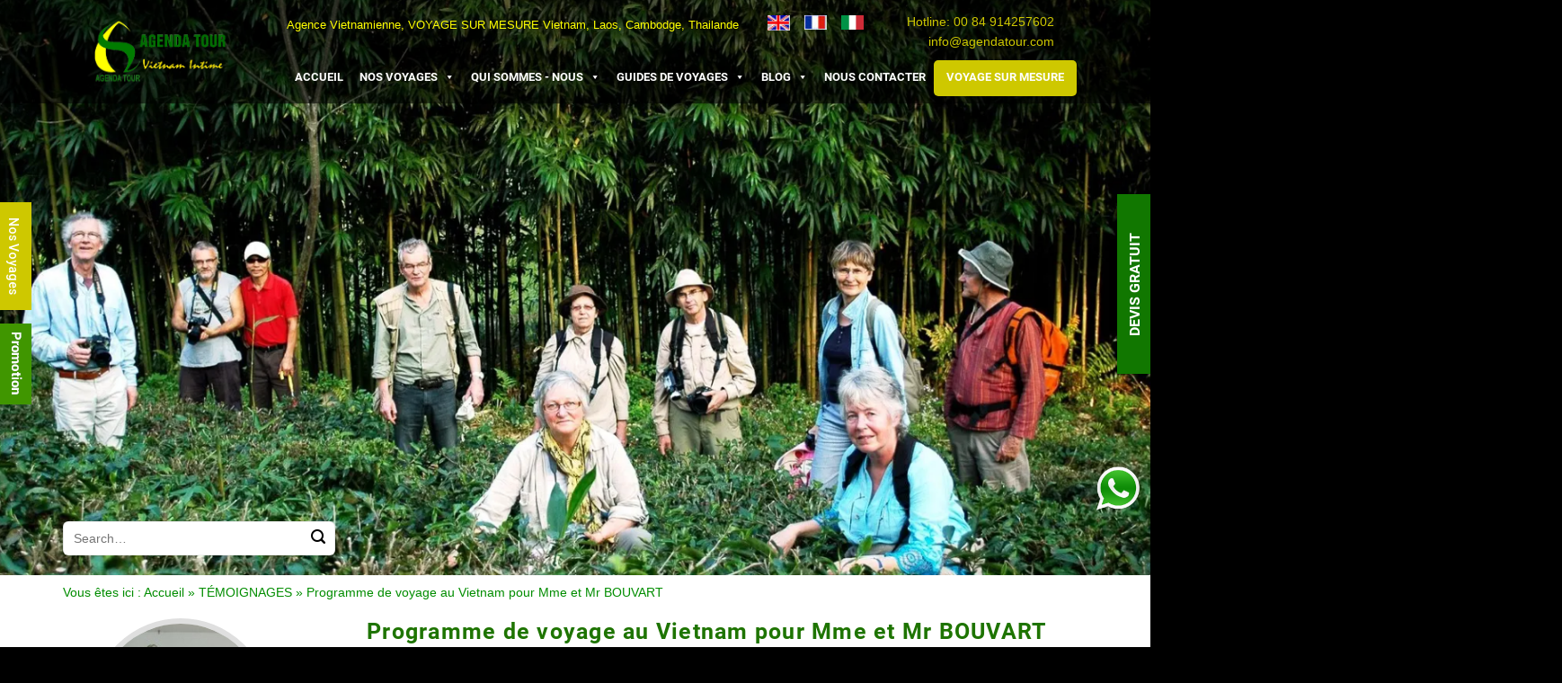

--- FILE ---
content_type: text/html; charset=UTF-8
request_url: https://agendatour.com/Programme-de-voyage-au-Vietnam-pour-Mme-et-Mr-BOUVART.html
body_size: 46782
content:
<!DOCTYPE html>
<html lang="fr-FR" prefix="og: https://ogp.me/ns#" class="loading-site no-js">
<head>
	<meta charset="UTF-8" />
	<link rel="profile" href="https://gmpg.org/xfn/11" />
	<link rel="pingback" href="https://agendatour.com/xmlrpc.php" />

	<script>(function(html){html.className = html.className.replace(/\bno-js\b/,'js')})(document.documentElement);</script>
	<style>img:is([sizes="auto" i], [sizes^="auto," i]) { contain-intrinsic-size: 3000px 1500px }</style>
	<meta name="viewport" content="width=device-width, initial-scale=1" />
<!-- Optimisation des moteurs de recherche par Rank Math PRO - https://rankmath.com/ -->
<title>Programme de voyage au Vietnam - Circuit Vietnam | Agenda Tour</title>
<meta name="description" content="Programme de voyage au Vietnam: Vous recherchez une agence de voyage au Vietnam pour organiser votre circuit Vietnam, Laos, Cambodge? Contactez l&#039; agence locale Agenda Tour pour vos séjours"/>
<meta name="robots" content="follow, index, max-snippet:-1, max-video-preview:-1, max-image-preview:large"/>
<link rel="canonical" href="https://agendatour.com/programme-de-voyage-au-vietnam-pour-mme-et-mr-bouvart.html" />
<meta property="og:locale" content="fr_FR" />
<meta property="og:type" content="article" />
<meta property="og:title" content="Programme de voyage au Vietnam - Circuit Vietnam | Agenda Tour" />
<meta property="og:description" content="Programme de voyage au Vietnam: Vous recherchez une agence de voyage au Vietnam pour organiser votre circuit Vietnam, Laos, Cambodge? Contactez l&#039; agence locale Agenda Tour pour vos séjours" />
<meta property="og:url" content="https://agendatour.com/programme-de-voyage-au-vietnam-pour-mme-et-mr-bouvart.html" />
<meta property="og:site_name" content="Agenda Tour Vietnam" />
<meta property="article:publisher" content="https://www.facebook.com/agendatourvietnam" />
<meta property="article:author" content="https://www.facebook.com/agendatour.voyagevietnam/" />
<meta property="article:section" content="TÉMOIGNAGES" />
<meta property="og:updated_time" content="2025-08-14T13:38:29+07:00" />
<meta property="fb:admins" content="100000106683038" />
<meta property="og:image" content="https://agendatour.com/wp-content/uploads/2025/04/programme-de-voyage-au-vietnam-pour-mme-et-mr-bouvart-3.jpg" />
<meta property="og:image:secure_url" content="https://agendatour.com/wp-content/uploads/2025/04/programme-de-voyage-au-vietnam-pour-mme-et-mr-bouvart-3.jpg" />
<meta property="og:image:width" content="200" />
<meta property="og:image:height" content="200" />
<meta property="og:image:alt" content="Programme de voyage au Vietnam pour Mme et Mr BOUVART" />
<meta property="og:image:type" content="image/jpeg" />
<meta property="article:published_time" content="2025-04-08T14:12:11+07:00" />
<meta property="article:modified_time" content="2025-08-14T13:38:29+07:00" />
<meta name="twitter:card" content="summary_large_image" />
<meta name="twitter:title" content="Programme de voyage au Vietnam - Circuit Vietnam | Agenda Tour" />
<meta name="twitter:description" content="Programme de voyage au Vietnam: Vous recherchez une agence de voyage au Vietnam pour organiser votre circuit Vietnam, Laos, Cambodge? Contactez l&#039; agence locale Agenda Tour pour vos séjours" />
<meta name="twitter:site" content="@vietnamcircuit" />
<meta name="twitter:creator" content="@vietnamcircuit" />
<meta name="twitter:image" content="https://agendatour.com/wp-content/uploads/2025/04/programme-de-voyage-au-vietnam-pour-mme-et-mr-bouvart-3.jpg" />
<meta name="twitter:label1" content="Écrit par" />
<meta name="twitter:data1" content="admin" />
<meta name="twitter:label2" content="Temps de lecture" />
<meta name="twitter:data2" content="1 minute" />
<script type="application/ld+json" class="rank-math-schema-pro">{"@context":"https://schema.org","@graph":[{"@type":"Place","@id":"https://agendatour.com/#place","address":{"@type":"PostalAddress","streetAddress":"169 \u0110\u01b0\u1eddng Nguy\u1ec5n Ng\u1ecdc V\u0169","addressCountry":"VN","addressLocality":"Trung Ho\u00e0","addressRegion":"H\u00e0 n\u1ed9i","postalCode":"100000"}},{"@type":["TravelAgency","Organization"],"@id":"https://agendatour.com/#organization","name":"Agenda Tour Vietnam","url":"https://agendatour.com","sameAs":["https://www.facebook.com/agendatourvietnam","https://twitter.com/vietnamcircuit","https://www.instagram.com/agenda_tour_vietnam/","https://www.youtube.com/@vietnamvideos.voyages","https://www.tripadvisor.fr/Attraction_Review-g293924-d10820922-Reviews-Agenda_Tour_Vietnam-Hanoi.html","https://www.linkedin.com/company/4793750/admin/dashboard/","https://ar.pinterest.com/photovietnam/","https://www.petitfute.com/v45031-hanoi/c1122-voyage-transports/c747-tours-operateurs/c1161-tour-operateur-specialise/642652-agenda-tour-vietnam/tous-les-avis.html"],"email":"info@agendatour.com","address":{"@type":"PostalAddress","streetAddress":"169 \u0110\u01b0\u1eddng Nguy\u1ec5n Ng\u1ecdc V\u0169","addressCountry":"VN","addressLocality":"Trung Ho\u00e0","addressRegion":"H\u00e0 n\u1ed9i","postalCode":"100000"},"logo":{"@type":"ImageObject","@id":"https://agendatour.com/#logo","url":"https://agendatour.com/wp-content/uploads/2025/08/logo-grand.jpg","contentUrl":"https://agendatour.com/wp-content/uploads/2025/08/logo-grand.jpg","caption":"Agenda Tour Vietnam","inLanguage":"fr-FR","width":"976","height":"1078"},"priceRange":"1000 usd","openingHours":["Monday,Tuesday,Wednesday,Thursday,Friday 08:00-18:00","Saturday 08:00-12:00","Sunday Closed"],"description":"Agenda Tour Vietnam est une agence de voyage francophone \u00e0 Hano\u00ef, experte en Voyage sur mesure au Vietnam, Laos et Cambodge. D\u00e9couvrez l\u2019Asie authentique avec une \u00e9quipe locale passionn\u00e9e.","legalName":"NGO QUY CUONG","location":{"@id":"https://agendatour.com/#place"},"image":{"@id":"https://agendatour.com/#logo"},"telephone":"+84 914257602"},{"@type":"WebSite","@id":"https://agendatour.com/#website","url":"https://agendatour.com","name":"Agenda Tour Vietnam","alternateName":"Agence de voyage au Vietnam \u2013 Voyage sur mesure au Vietnam","publisher":{"@id":"https://agendatour.com/#organization"},"inLanguage":"fr-FR"},{"@type":"ImageObject","@id":"https://agendatour.com/wp-content/uploads/2025/04/programme-de-voyage-au-vietnam-pour-mme-et-mr-bouvart-3.jpg","url":"https://agendatour.com/wp-content/uploads/2025/04/programme-de-voyage-au-vietnam-pour-mme-et-mr-bouvart-3.jpg","width":"200","height":"200","caption":"Programme de voyage au Vietnam pour Mme et Mr BOUVART","inLanguage":"fr-FR"},{"@type":"BreadcrumbList","@id":"https://agendatour.com/programme-de-voyage-au-vietnam-pour-mme-et-mr-bouvart.html#breadcrumb","itemListElement":[{"@type":"ListItem","position":"1","item":{"@id":"https://agendatour.com","name":"Accueil"}},{"@type":"ListItem","position":"2","item":{"@id":"https://agendatour.com/temoignages.html","name":"T\u00c9MOIGNAGES"}},{"@type":"ListItem","position":"3","item":{"@id":"https://agendatour.com/programme-de-voyage-au-vietnam-pour-mme-et-mr-bouvart.html","name":"Programme de voyage au Vietnam pour Mme et Mr BOUVART"}}]},{"@type":"WebPage","@id":"https://agendatour.com/programme-de-voyage-au-vietnam-pour-mme-et-mr-bouvart.html#webpage","url":"https://agendatour.com/programme-de-voyage-au-vietnam-pour-mme-et-mr-bouvart.html","name":"Programme de voyage au Vietnam - Circuit Vietnam | Agenda Tour","datePublished":"2025-04-08T14:12:11+07:00","dateModified":"2025-08-14T13:38:29+07:00","isPartOf":{"@id":"https://agendatour.com/#website"},"primaryImageOfPage":{"@id":"https://agendatour.com/wp-content/uploads/2025/04/programme-de-voyage-au-vietnam-pour-mme-et-mr-bouvart-3.jpg"},"inLanguage":"fr-FR","breadcrumb":{"@id":"https://agendatour.com/programme-de-voyage-au-vietnam-pour-mme-et-mr-bouvart.html#breadcrumb"}},{"@type":"Person","@id":"https://agendatour.com/author/admin","name":"admin","url":"https://agendatour.com/author/admin","image":{"@type":"ImageObject","@id":"https://secure.gravatar.com/avatar/c1125b0777ebf659df702c690f7ab97504da8f4f02329ec7db67d59e27758fc1?s=96&amp;d=mm&amp;r=g","url":"https://secure.gravatar.com/avatar/c1125b0777ebf659df702c690f7ab97504da8f4f02329ec7db67d59e27758fc1?s=96&amp;d=mm&amp;r=g","caption":"admin","inLanguage":"fr-FR"},"sameAs":["https://agendatour.com"],"worksFor":{"@id":"https://agendatour.com/#organization"}},{"@type":"NewsArticle","headline":"Programme de voyage au Vietnam - Circuit Vietnam | Agenda Tour","keywords":"Voyage au Vietnam, Circuit Vietnam, Agence de voyage au Vietnam, Voyage Vietnam, Circuit au Vietnam, Vietnam voyage, Vietnam circuit, Voyage sur mesure Vietnam, Agence de voyage locale francophone, Programme de voyage au Vietnam","datePublished":"2025-04-08T14:12:11+07:00","dateModified":"2025-08-14T13:38:29+07:00","articleSection":"T\u00c9MOIGNAGES","author":{"@id":"https://agendatour.com/author/admin","name":"admin"},"publisher":{"@id":"https://agendatour.com/#organization"},"description":"Programme de voyage au Vietnam: Vous recherchez une agence de voyage au Vietnam pour organiser votre circuit Vietnam, Laos, Cambodge? Contactez l&#039; agence locale Agenda Tour pour vos s\u00e9jours","copyrightYear":"2025","copyrightHolder":{"@id":"https://agendatour.com/#organization"},"name":"Programme de voyage au Vietnam - Circuit Vietnam | Agenda Tour","@id":"https://agendatour.com/programme-de-voyage-au-vietnam-pour-mme-et-mr-bouvart.html#richSnippet","isPartOf":{"@id":"https://agendatour.com/programme-de-voyage-au-vietnam-pour-mme-et-mr-bouvart.html#webpage"},"image":{"@id":"https://agendatour.com/wp-content/uploads/2025/04/programme-de-voyage-au-vietnam-pour-mme-et-mr-bouvart-3.jpg"},"inLanguage":"fr-FR","mainEntityOfPage":{"@id":"https://agendatour.com/programme-de-voyage-au-vietnam-pour-mme-et-mr-bouvart.html#webpage"}}]}</script>
<!-- /Extension Rank Math WordPress SEO -->

<link rel='dns-prefetch' href='//cdnjs.cloudflare.com' />
<link rel='dns-prefetch' href='//www.googletagmanager.com' />
<link rel='prefetch' href='https://agendatour.com/wp-content/themes/flatsome/assets/js/flatsome.js?ver=e1ad26bd5672989785e1' />
<link rel='prefetch' href='https://agendatour.com/wp-content/themes/flatsome/assets/js/chunk.slider.js?ver=3.19.11' />
<link rel='prefetch' href='https://agendatour.com/wp-content/themes/flatsome/assets/js/chunk.popups.js?ver=3.19.11' />
<link rel='prefetch' href='https://agendatour.com/wp-content/themes/flatsome/assets/js/chunk.tooltips.js?ver=3.19.11' />
<link rel="alternate" type="application/rss+xml" title="Agenda Tour Vietnam &raquo; Flux" href="https://agendatour.com/feed" />
<link rel="alternate" type="application/rss+xml" title="Agenda Tour Vietnam &raquo; Flux des commentaires" href="https://agendatour.com/comments/feed" />
<link rel="alternate" type="application/rss+xml" title="Agenda Tour Vietnam &raquo; Programme de voyage au Vietnam pour Mme et Mr BOUVART Flux des commentaires" href="https://agendatour.com/programme-de-voyage-au-vietnam-pour-mme-et-mr-bouvart.html/feed" />
<link rel='stylesheet' id='contact-form-7-css' href='https://agendatour.com/wp-content/plugins/contact-form-7/includes/css/styles.css?ver=6.1.4' type='text/css' media='all' />
<link rel='stylesheet' id='wpcf7-redirect-script-frontend-css' href='https://agendatour.com/wp-content/plugins/wpcf7-redirect/build/assets/frontend-script.css?ver=2c532d7e2be36f6af233' type='text/css' media='all' />
<link rel='stylesheet' id='ez-toc-css' href='https://agendatour.com/wp-content/plugins/easy-table-of-contents/assets/css/screen.min.css?ver=2.0.80' type='text/css' media='all' />
<style id='ez-toc-inline-css' type='text/css'>
div#ez-toc-container .ez-toc-title {font-size: 100%;}div#ez-toc-container .ez-toc-title {font-weight: 700;}div#ez-toc-container ul li , div#ez-toc-container ul li a {font-size: 100%;}div#ez-toc-container ul li , div#ez-toc-container ul li a {font-weight: 500;}div#ez-toc-container nav ul ul li {font-size: 100%;}div#ez-toc-container {width: 100%;}.ez-toc-box-title {font-weight: bold; margin-bottom: 10px; text-align: center; text-transform: uppercase; letter-spacing: 1px; color: #666; padding-bottom: 5px;position:absolute;top:-4%;left:5%;background-color: inherit;transition: top 0.3s ease;}.ez-toc-box-title.toc-closed {top:-25%;}
.ez-toc-container-direction {direction: ltr;}.ez-toc-counter ul{counter-reset: item ;}.ez-toc-counter nav ul li a::before {content: counters(item, '.', decimal) '. ';display: inline-block;counter-increment: item;flex-grow: 0;flex-shrink: 0;margin-right: .2em; float: left; }.ez-toc-widget-direction {direction: ltr;}.ez-toc-widget-container ul{counter-reset: item ;}.ez-toc-widget-container nav ul li a::before {content: counters(item, '.', decimal) '. ';display: inline-block;counter-increment: item;flex-grow: 0;flex-shrink: 0;margin-right: .2em; float: left; }
</style>
<link rel='stylesheet' id='megamenu-css' href='https://agendatour.com/wp-content/uploads/maxmegamenu/style.css?ver=7e3fc2' type='text/css' media='all' />
<link rel='stylesheet' id='dashicons-css' href='https://agendatour.com/wp-includes/css/dashicons.min.css?ver=6.8.3' type='text/css' media='all' />
<link rel='stylesheet' id='fancybox-css-css' href='https://cdnjs.cloudflare.com/ajax/libs/fancybox/3.5.7/jquery.fancybox.min.css?ver=6.8.3' type='text/css' media='all' />
<link rel='stylesheet' id='flatsome-main-css' href='https://agendatour.com/wp-content/themes/flatsome/assets/css/flatsome.css?ver=3.19.11' type='text/css' media='all' />
<style id='flatsome-main-inline-css' type='text/css'>
@font-face {
				font-family: "fl-icons";
				font-display: block;
				src: url(https://agendatour.com/wp-content/themes/flatsome/assets/css/icons/fl-icons.eot?v=3.19.11);
				src:
					url(https://agendatour.com/wp-content/themes/flatsome/assets/css/icons/fl-icons.eot#iefix?v=3.19.11) format("embedded-opentype"),
					url(https://agendatour.com/wp-content/themes/flatsome/assets/css/icons/fl-icons.woff2?v=3.19.11) format("woff2"),
					url(https://agendatour.com/wp-content/themes/flatsome/assets/css/icons/fl-icons.ttf?v=3.19.11) format("truetype"),
					url(https://agendatour.com/wp-content/themes/flatsome/assets/css/icons/fl-icons.woff?v=3.19.11) format("woff"),
					url(https://agendatour.com/wp-content/themes/flatsome/assets/css/icons/fl-icons.svg?v=3.19.11#fl-icons) format("svg");
			}
</style>
<link rel='stylesheet' id='flatsome-style-css' href='https://agendatour.com/wp-content/themes/flatsome-child/style.css?ver=3.0' type='text/css' media='all' />
<script type="text/javascript" src="https://agendatour.com/wp-includes/js/jquery/jquery.min.js?ver=3.7.1" id="jquery-core-js"></script>
<script type="text/javascript" src="https://agendatour.com/wp-includes/js/jquery/jquery-migrate.min.js?ver=3.4.1" id="jquery-migrate-js"></script>

<!-- Extrait de code de la balise Google (gtag.js) ajouté par Site Kit -->
<!-- Extrait Google Analytics ajouté par Site Kit -->
<script type="text/javascript" src="https://www.googletagmanager.com/gtag/js?id=GT-5M8L3DT" id="google_gtagjs-js" async></script>
<script type="text/javascript" id="google_gtagjs-js-after">
/* <![CDATA[ */
window.dataLayer = window.dataLayer || [];function gtag(){dataLayer.push(arguments);}
gtag("set","linker",{"domains":["agendatour.com"]});
gtag("js", new Date());
gtag("set", "developer_id.dZTNiMT", true);
gtag("config", "GT-5M8L3DT");
 window._googlesitekit = window._googlesitekit || {}; window._googlesitekit.throttledEvents = []; window._googlesitekit.gtagEvent = (name, data) => { var key = JSON.stringify( { name, data } ); if ( !! window._googlesitekit.throttledEvents[ key ] ) { return; } window._googlesitekit.throttledEvents[ key ] = true; setTimeout( () => { delete window._googlesitekit.throttledEvents[ key ]; }, 5 ); gtag( "event", name, { ...data, event_source: "site-kit" } ); }; 
/* ]]> */
</script>
<link rel="https://api.w.org/" href="https://agendatour.com/wp-json/" /><link rel="alternate" title="JSON" type="application/json" href="https://agendatour.com/wp-json/wp/v2/posts/9986" /><link rel="EditURI" type="application/rsd+xml" title="RSD" href="https://agendatour.com/xmlrpc.php?rsd" />
<meta name="generator" content="WordPress 6.8.3" />
<link rel='shortlink' href='https://agendatour.com/?p=9986' />
<link rel="alternate" title="oEmbed (JSON)" type="application/json+oembed" href="https://agendatour.com/wp-json/oembed/1.0/embed?url=https%3A%2F%2Fagendatour.com%2Fprogramme-de-voyage-au-vietnam-pour-mme-et-mr-bouvart.html" />
<link rel="alternate" title="oEmbed (XML)" type="text/xml+oembed" href="https://agendatour.com/wp-json/oembed/1.0/embed?url=https%3A%2F%2Fagendatour.com%2Fprogramme-de-voyage-au-vietnam-pour-mme-et-mr-bouvart.html&#038;format=xml" />
<meta name="generator" content="Site Kit by Google 1.170.0" /><link rel="stylesheet" href="https://cdnjs.cloudflare.com/ajax/libs/font-awesome/4.7.0/css/font-awesome.css" integrity="sha512-5A8nwdMOWrSz20fDsjczgUidUBR8liPYU+WymTZP1lmY9G6Oc7HlZv156XqnsgNUzTyMefFTcsFH/tnJE/+xBg==" crossorigin="anonymous" referrerpolicy="no-referrer" />
<meta name="google-site-verification" content="yyqIc5UpUaWi3JPGbGtxlkVjZ4IEAB5-bDMN8KMqYg4" />

<meta name="p:domain_verify" content="d54b45ee1f582514411986ff0bd9eb05"/>
<!-- Balises Meta Google AdSense ajoutées par Site Kit -->
<meta name="google-adsense-platform-account" content="ca-host-pub-2644536267352236">
<meta name="google-adsense-platform-domain" content="sitekit.withgoogle.com">
<!-- Fin des balises Meta End Google AdSense ajoutées par Site Kit -->
<script type="text/javascript" id="google_gtagjs" src="https://agendatour.com/?local_ga_js=e870b5b8541310de9901ecd8215a8632" async="async"></script>
<script type="text/javascript" id="google_gtagjs-inline">
/* <![CDATA[ */
window.dataLayer = window.dataLayer || [];function gtag(){dataLayer.push(arguments);}gtag('js', new Date());gtag('config', 'G-699X65PMT3', {'anonymize_ip': true} );
/* ]]> */
</script>
<link rel="icon" href="https://agendatour.com/wp-content/uploads/2025/05/cropped-logo-agenda-tour1-32x32.png" sizes="32x32" />
<link rel="icon" href="https://agendatour.com/wp-content/uploads/2025/05/cropped-logo-agenda-tour1-192x192.png" sizes="192x192" />
<link rel="apple-touch-icon" href="https://agendatour.com/wp-content/uploads/2025/05/cropped-logo-agenda-tour1-180x180.png" />
<meta name="msapplication-TileImage" content="https://agendatour.com/wp-content/uploads/2025/05/cropped-logo-agenda-tour1-270x270.png" />
<style id="custom-css" type="text/css">:root {--primary-color: #446084;--fs-color-primary: #446084;--fs-color-secondary: #d26e4b;--fs-color-success: #7a9c59;--fs-color-alert: #b20000;--fs-experimental-link-color: #028d00;--fs-experimental-link-color-hover: #028d00;}.tooltipster-base {--tooltip-color: #fff;--tooltip-bg-color: #000;}.off-canvas-right .mfp-content, .off-canvas-left .mfp-content {--drawer-width: 300px;}.container-width, .full-width .ubermenu-nav, .container, .row{max-width: 1170px}.row.row-collapse{max-width: 1140px}.row.row-small{max-width: 1162.5px}.row.row-large{max-width: 1200px}.header-main{height: 114px}#logo img{max-height: 114px}#logo{width:219px;}.header-bottom{min-height: 100px}.header-top{min-height: 33px}.transparent .header-main{height: 90px}.transparent #logo img{max-height: 90px}.has-transparent + .page-title:first-of-type,.has-transparent + #main > .page-title,.has-transparent + #main > div > .page-title,.has-transparent + #main .page-header-wrapper:first-of-type .page-title{padding-top: 170px;}.header.show-on-scroll,.stuck .header-main{height:110px!important}.stuck #logo img{max-height: 110px!important}.header-bg-color {background-color: #ffffff}.header-bottom {background-color: #f1f1f1}.top-bar-nav > li > a{line-height: 16px }.header-main .nav > li > a{line-height: 15px }.stuck .header-main .nav > li > a{line-height: 50px }@media (max-width: 549px) {.header-main{height: 70px}#logo img{max-height: 70px}}.header-top{background-color:#000000!important;}body{color: #000000}.absolute-footer, html{background-color: #000000}.header-vertical-menu__opener{height: 84px}.header-vertical-menu__opener {width: 244px}.nav-vertical-fly-out > li + li {border-top-width: 1px; border-top-style: solid;}/* Custom CSS */body{font-family: "Helvetica", Tahoma, Arial, Helvetica, sans-serif;font-size: 14px;}.mtheader{font-size:13px;color:#fff}.stakertop .img{max-width:25px}.righheader, .righheader a{color:#cec800}.header-block-block-1 .col{padding-bottom:0px}#header{background-image:url(/wp-content/uploads/2025/03/bgheader.png)}.header-main .nav > li > a{color: white;font-family: 'Roboto-Bold';font-size: 13px;text-align: left;text-transform: uppercase;font-weight: 200;padding-bottom: 0px;text-decoration: none;padding: 0 2px;}@-webkit-keyframes uk-scale-12{0%{-webkit-transform:scale(1.2)}100%{-webkit-transform:scale(1)}}@keyframes uk-scale-12{0%{transform:scale(1.2)}100%{transform:scale(1)}}.uk-animation-scale.is-selected{-webkit-animation-name: uk-scale-12;animation-name: uk-scale-12;animation-duration: 15s;}.uk-animation-reverse.is-selected {-webkit-animation-direction: reverse;animation-direction: reverse;-webkit-animation-timing-function: ease-in;animation-timing-function: ease-in;}.uk-animation-top-right.is-selected{-webkit-transform-origin: 100% 0;transform-origin: 100% 0;}.uk-animation-bottom-left.is-selected{-webkit-transform-origin: 0 100%;transform-origin: 0 100%;}.uk-animation-top-center.is-selected{-webkit-transform-origin: 50% 0;transform-origin: 50% 0;}.sliderhome1 img{height:640px;object-fit:cover}.header-block-block-1{padding-top:0px}.header-nav-main.nav>li.active > a,.header-nav-main.nav>li:hover > a{color: #ffff00;}.nutvan,.mega-nutvan{background: #cec800!important;border-radius: 5px!important;padding: 0px 5px!important;color:#fff!important}.header-nav-main.nav>li > a{padding-left:10px;padding-right:10px}.header-block{margin-bottom:10px!important}.transparent .header-main{height:115px}.timkiembaner{margin-top: -60px;z-index: 99999999;}.timkiembaner input[type=search]{outline: none; border-bottom: 1px solid #f1f1f1;border-radius: 6px;-webkit-text-size-adjust: 100%; font-size: 14px; height: 38px; width: 303px;background:#fff}.timkiembaner .ux-search-submit{color:#000!important}.timkiembaner .searchform-wrapper{width: 303px;}.home1left{font-size:13px}.home1left h3,.home1left h3 p{font-size:16px;margin-bottom:0px}.home1left h1{font-size:16px}.dismb {display: none;}.tieude1{color: #ff0000;font-weight:bold;margin-bottom:15px}.slider-h2 .img {border-radius: 50%;overflow: hidden;display: flex;justify-content: center;align-items: center;align-content: center;height:250px;max-width:192px}.slider-h2 .img img{max-width:192px;border-radius: 100%;}.font14{font-size:14px}.font13{font-size:13px}.font12{font-size:12px}.dam700{font-weight:700}.xanh a, .xanh{color:#1e7400}.mb10, .mb10 p{margin-bottom:10px;}.mb0, .mb0 p{margin-bottom:0px;}.sdta a{color:#1e7400}.no-width{width:fit-content!important}.nguyenlan-home2.large-columns-9 .col.hinhdevis,.nguyenlan-home2.xlarge-columns-9 > .col.hinhdevis{flex-basis: 13%!important;max-width: 13%!important;}.nguyenlan-home2.large-columns-9 .col.muiten{ flex-basis: 8.7%!important;max-width: 8.7%!important;} .hinhdevis .img{border-radius: 50%;height: 142px;overflow:hidden;width:142px!important}.hinhdevis .img img{border-radius: 50%;height: 142px!important;width:142px!important}.muiten1.img {display: flex;align-items: flex-end;justify-content: center;align-content: center;}.absolute-footer{display:none}.row-footer-duoi{border-top: #656565 1px solid;padding-top:20px}.detailstoptour {overflow: hidden;}.mtop10 {margin-top: 10px;}.mbottom10 {margin-bottom: 10px;}.detailstoptourleft {width: 56%;float: left;background: #f3f3f3;height: 580px;position: relative;}.detailstoptourright {width: 42%;float: right;height: 580px;}.detailstoptourleft .borderfull {padding: 15px 15px;overflow: hidden;}.detailstoptourleft h3 {background: url(/wp-content/uploads/2025/04/detailstourtitle.png) bottom left no-repeat;font-size: 20px;font-family: 'Roboto-Regular';font-style: italic;padding-bottom: 9px;color: #028d00;}.detailstoptourleft .borderfull ul {margin-top: 15px;height: 444px;overflow-y: auto;}.detailstoptourleft .borderfull ul li {margin-bottom: 7px;list-style: none;margin-left:0px;}.detailstoptourleft .borderfull .chugiua {position: absolute;bottom: 22px;width: 96%;}.chugiua {text-align: center;}.btn {display: inline-block;padding: 6px 12px;margin-bottom: 0;font-size: 14px;font-weight: normal;line-height: 1.428571429;text-align: center;vertical-align: middle;cursor: pointer;border: 1px solid transparent;border-radius: 4px;white-space: nowrap;-webkit-user-select: none;-moz-user-select: none;-ms-user-select: none;-o-user-select: none;user-select: none;}.btnbooktour:hover{color:#fff}.btnbooktour {display: inline-block;font-family: 'Roboto-Medium';font-size: 14px;color: #fff;font-weight: 500;padding: 12px 41px;border-radius: 20px;background: #008522;margin-top: 15px;text-transform: uppercase;}.detailsbottomtour h3 {text-align: center;font-size: 20px;padding-bottom: 20px;margin-top: 40px;border-bottom: 1px solid #eeeeee;margin-bottom: 20px;}.entry-content.single-page h1, .entry-content.single-page h2, .entry-content.single-page h3, .entry-content.single-page h4, .entry-content.single-page h5, .entry-content.single-page h6 {color: #028d00;font-family: "Helvetica", Tahoma, Arial, Helvetica, sans-serif;margin: 0;}.dimensions {overflow: hidden;margin-bottom: 20px;padding-bottom: 20px;border-bottom: 1px solid #ddd;}.dimensions .imageitinerary {float: left;margin-right: 20px;}.dimensions .imageitinerary img {padding: 6px;border: 1px solid #ddd;border-radius: 5px;}.dimensions .tieude { font-weight:bold;}.dimensions .briefitinerary {text-align: justify;}.header-bg-color{background-image: url(/wp-content/uploads/2025/03/bgheader.png);}.header.show-on-scroll, .stuck .header-main {height: 120px!important;}.stuck .header-main .nutvan {background: #cec800;border-radius: 5px;padding: 0px 5px!important;}.danhsachdesk .box-badge .box-text{min-height: 60px;line-height: 25px;padding-top: 16px;color: #c1c1c1;bottom:0;background: url(/wp-content/uploads/2025/03/bgheader.png);}.danhsachdesk .box-badge .box-text a{color: #c1c1c1;font-size: 16px;text-transform: uppercase;line-height: 28px;font-weight:bold}.danhsachdesk .box-image .image-zoom:before{content: '';position: absolute;left: 0;top: 0;width: 100%;height: 100%;visibility: hidden;-o-transition: all .4s ease-out;transition: all .4s ease-out;-webkit-transform: rotateY(180deg) scale(.5, .5);-moz-transform: rotateY(180deg) scale(.5, .5);-ms-transform: rotateY(180deg) scale(.5, .5);-o-transform: rotateY(180deg) scale(.5, .5);transform: rotateY(180deg) scale(.5, .5);background: url(/wp-content/uploads/2025/04/hover-effect.png) center no-repeat;filter: alpha(opacity = 0);-ms-filter: "progid:DXImageTransform.Microsoft.Alpha(Opacity=0)";-moz-opacity: 0;-khtml-opacity: 0;opacity: 0;background-color: rgba(64, 184, 63, 0.6);-moz-transition: all .4s ease-out;-webkit-transition: all .4s ease-out;-ms-transition: all .4s ease-out;z-index:-1}.danhsachdesk .col-inner:hover .box-image .image-zoom:before{visibility: visible;-webkit-transform: rotateY(0) scale(1, 1);-moz-transform: rotateY(0) scale(1, 1);-ms-transform: rotateY(0) scale(1, 1);-o-transform: rotateY(0) scale(1, 1);transform: rotateY(0) scale(1, 1);filter: alpha(opacity = 100);-ms-filter: "progid:DXImageTransform.Microsoft.Alpha(Opacity=100)";-moz-opacity: 1;-khtml-opacity: 1;opacity: 1;z-index:1}.danhsachdesk .image-zoom img{height:223px;object-fit:cover;border-radius: 5px 5px 0px 0px;}.font16{font-size:16px}.babaivietleft .image-cover{border-radius: 7px;}.babaivietleft .post-title a{font-size:14px;color: #1f7800;}.blog-post-inner .is-divider{display:none}.from_the_blog_excerpt{margin-top:10px;font-size:14px}.babaivietleft .col.post-item .col-inner{background: white;padding: 10px;overflow: hidden;}.babaivietleft .col.post-item{padding-bottom:0px;margin-bottom: 15px;}.sliderlogo{margin-top:20px}.sliderlogo img{height:118px;object-fit:cover}.nguyenlan-sv .icon-box-img{border-radius:50%;overflow:hidden}.nguyenlan-sv .icon-box-img img{border-radius:50%;object-fit:cover} .font21{font-size:21px}.moviecon .wImage.video-inner{width: 155px; margin-right: 10px; float: left;position: relative; overflow: hidden;}.moviecon .info {width: calc(100% - 165px);float: left;}.moviecon .wImage:before { padding-bottom: 61.3%; content: ""; display: block;}.wImage .image {height: 100%;left: 0;position: absolute;top: 0;width: 100%;}.moviecon .wImage .image img {display: block;margin: auto;max-height: 100%;max-width: 100%;vertical-align: middle;position: relative;top: 50%;-moz-transform: translateY(-50%);transform: translateY(-50%);-moz-transition: .5s all ease-in-out;transition: .5s all ease-in-out;opacity: 1 !important;}.moviecon .video-trigger {width: 50px;position: absolute;top: 50%;left: 50%;transform: translate(-50%);z-index: 1;}.moviecon .info .name {display: -webkit-box;-webkit-line-clamp: 3;-webkit-box-orient: vertical;overflow: hidden;font-weight: normal;color: #028d00;font-size:16px}.moviecon .wImage .image.cover img {height: 100%;object-fit: cover;width: 100%;}.moviecon .date {color: #999;font-size: 13px;display: block;margin-top: 10px;line-height: normal;}.danhsachvideo .col-inner{max-height: 510px;overflow-y: auto;}.row-slide-cat_time .box-text{min-height: 60px;line-height: 25px;padding-top: 16px;color: #c1c1c1;bottom: 0;background: url(/wp-content/uploads/2025/03/bgheader.png);font-size:14px;color:#fff}.row-slide-cat_time .box-text a{ color: #c1c1c1;}.outtempbrief3 {color: #3c3c3c;text-align: justify;height: 80px;overflow: hidden;line-height: 20px;}.bainoibat img{height:250px;object-fit:cover}.moviecon {margin-bottom:15px}.page-wrapper {padding-bottom: 30px;padding-top: 0px;}.listblog {padding: 15px 7px;border: 1px solid #ddd;}.duongdan .rank-math-breadcrumb,.duongdan .rank-math-breadcrumb a{font-size: 14px;color: #028d00;}.listblog h1.page-title{text-align: center;font-size: 25px;color: #1e7400;margin-bottom: 20px;padding-top:20px}.listblog a{color: #1e7400;}.tour-item {position: relative;margin-bottom: 30px;padding-bottom: 10px;overflow: hidden;}.listblog .tour-item {margin-bottom: 20px;}.listblog .tour-item .tour-title {height: auto;}.tour-item .tour-title {font-weight: bold;font-size: 14px;margin-bottom: 3px;margin-top: 7px;height: 41px; padding-bottom:15px;overflow: hidden;line-height: 19px;}#post-list h1, #post-list h2, #post-list h3, #post-list h4, #post-list h5, #post-list h6 {color: #028d00;font-family: "Helvetica", Tahoma, Arial, Helvetica, sans-serif;margin: 0;}.tour-item .tour-title a {font-family: 'Roboto-Regular';font-size: 18px;color: #1e7400;font-weight: 400;}.listblog .tour-item .tour-picture { float: left;width: 220px;}.listblog .tour-item .tour-picture img {border-radius: 5px;max-width: 200px;max-height: 170px;}.brieflocation {overflow: hidden;}.brieflocation {font-size: 14px;font-family: 'Roboto-Light';line-height: 22px;}.morelist {text-align: left;}.morelist a {color: #117700;font-size: 16px;}#post-list ul li{list-style:none;margin-left:0px!important}.page-numbers.nav-pagination.links.text-center {text-align: right;display: flex;justify-content: flex-end;align-content: center;align-items: center;}.page-numbers.nav-pagination.links.text-center a {font-size: 14px;padding: 3px 11px;font-weight: bold;color: #008522;display: inline-block;border:none;border-radius:0px!important;}.page-numbers.nav-pagination.links.text-center .page-number.current{background: #008522;color: white;border:none;border-radius:0px!important;} .page-number.dots,.nav-pagination>li>a:hover{background: #008522;color: white!important;border:none;border-radius:0px!important;}.listblog .btnbooktour{color:#fff;font-size: 14px;color: #fff;font-weight: 600;padding: 12px 41px;border-radius: 20px;}.socials-share {margin: 15px 0px 0px;}.widget_categories {border: 1px solid #ddd;padding: 15px;}h3.widget-title {font-family: 'Roboto-Bold';font-size: 16px;color: #1e7400;margin-bottom: 10px;text-align:center;}.arrowlistmenu .cat-item a {display: block;border-bottom: 1px solid #ddd;padding: 6px 0px;color: black;}.widget_categories ul{margin:0px;padding:0;}.widget_categories ul li{list-style:none}.arrowlistmenu ul{margin-left:10px}.motadanhmuc iframe{max-width:560px;margin-left:auto;margin-right:auto;display:block}.motadanhmuc p{margin-bottom:10px}.listtourhome ul{margin:0px;padding:0}.listtourhome ul li{list-style:none}.listtourhome {display: flex;flex-direction: column;}.listtourhome ul.alan li {float: left;width: 31%;margin-right: 3.5%;margin-bottom: 36px;}.listtourhome ul.alan li:nth-child(3n) {margin-right: 0;}.listtourhome ul li .imgtourhome {position: relative;}.hover-effect-circle2 {display: block;position: relative;background: 0 0;overflow: hidden;text-align: center;}.hover-effect img, .hover-effect-circle2 img {display: block;-webkit-backface-visibility: hidden;}.hover-effect-circle2 img {position: relative;-moz-transition: all .4s ease-out;-o-transition: all .4s ease-out;-webkit-transition: all .4s ease-out;-ms-transition: all .4s ease-out;transition: all .4s ease-out;}.listtourhome ul li .imgtourhome img {border-radius: 5px 5px 0px 0px;height:215px;width: 300px;object-fit:cover}.hover-effect-circle2:after {content: '';position: absolute;left: 0;top: 0;width: 100%;height: 100%;visibility: hidden;-o-transition: all .4s ease-out;transition: all .4s ease-out;-webkit-transform: rotateY(180deg) scale(.5, .5);-moz-transform: rotateY(180deg) scale(.5, .5);-ms-transform: rotateY(180deg) scale(.5, .5);-o-transform: rotateY(180deg) scale(.5, .5);transform: rotateY(180deg) scale(.5, .5);background: url(/wp-content/themes/flatsome-child/images/hover-effect.png) center no-repeat;filter: alpha(opacity = 0);-ms-filter: "progid:DXImageTransform.Microsoft.Alpha(Opacity=0)";-moz-opacity: 0;-khtml-opacity: 0;opacity: 0;background-color: rgba(64, 184, 63, 0.6);}.hover-effect-circle2:after {-moz-transition: all .4s ease-out;-webkit-transition: all .4s ease-out;-ms-transition: all .4s ease-out;}.hover-effect-circle2:hover:after {visibility: visible;-webkit-transform: rotateY(0) scale(1, 1);-moz-transform: rotateY(0) scale(1, 1);-ms-transform: rotateY(0) scale(1, 1);-o-transform: rotateY(0) scale(1, 1);transform: rotateY(0) scale(1, 1);filter: alpha(opacity = 100);-ms-filter: "progid:DXImageTransform.Microsoft.Alpha(Opacity=100)";-moz-opacity: 1;-khtml-opacity: 1;opacity: 1;}.listtourhome ul li .titletourcate {height: 60px;line-height: 25px;font-family: 'Roboto-Bold';padding-top: 16px;color: #c1c1c1;background: url(/wp-content/uploads/2025/03/bgheader.png);text-align: center;position: absolute;width: 100%;bottom: 0;}.listtourhome ul li .titletourcate a {color: #c1c1c1;font-size: 14px;text-transform: uppercase; }.listtourhome ul li .outtempbrief {height: 72px;overflow: hidden;}.hover-effect-circle2:hover img {-webkit-transform: scale(1.2);-moz-transform: scale(1.2);-ms-transform: scale(1.2);-o-transform: scale(1.2);transform: scale(1.2);}.boxtestimonial {border: 1px solid #e2ebf7;margin-top: 27px;}.chugiua {text-align: center;}.boxtestimonial h3 {font-family: 'Roboto-Regular';font-style: italic;display: block;margin: 0 auto;background: white;margin-top: -20px;font-size: 20px;background:#fff;padding-left:15px;padding-right:15px;margin-bottom: 28px;color: #028d00;width:fit-content;}.intro_home_right_news {padding: 5px 30px;margin-bottom: 14px;}.img_intro_home_right {text-align: center;margin-bottom: 10px;}.img_intro_home_right img {border-radius: 50%;}.detail_intro_home_right {overflow: hidden;}.detail_intro_home_right .testi-brief:before{background-image:url(/wp-content/themes/flatsome-child/images/iconnhaykep.jpg);background-size:23px;background-repeat:no-repeat;content:'';width:30px;display:inline-block;height:30px}.testi-brief {overflow: hidden;text-align: justify;}.tieudemt{font-weight:bold}.colcategorytour ul{margin-left: 20px;}.boxmoretestimonial {background: #189404;height: 42px;line-height: 42px;text-align: center;font-style: italic;color: #008522;}.boxmoretestimonial a{color:#fff}.boxnewright {border: 1px solid #dcdcdc;padding: 6px;margin-top: 19px;border-radius: 5px;}.boxnewright h3 {font-family: 'Roboto-Bold';font-style: italic;text-align: center;font-size: 14px;margin-top: 11px;margin-bottom: 15px;color: #028d00;}.righttintuc{padding: 0;margin: 0;}.righttintuc li {overflow: hidden;margin-bottom: 12px;line-height: 19px;list-style: none;}.righttintuc a {color: black;}.righttintuc li img {float: left;margin-right: 7px;width: 92px;max-height: 53px;object-fit:cover}.mbottom10 {margin-bottom: 10px;}.chuphai {text-align: right;}.boxnewright .chuphai a {color: #1f7800;font-style: italic;}.titleclient {text-align: center;font-weight: bold;}.baivietnoibat .box-image .image-cover{border-radius: 50%;width: 80px;height: 80px;}.baivietnoibat .box-image{width: 80px!important;}.baivietnoibat{border: 1px solid #ddd;padding: 15px;margin-left:0px!important;margin-right:0px!important;margin-top:20px}.danhmuc90 #post-list li{border-bottom: 1px dotted #ddd; padding: 10px;margin: 1em 0; background: #ece5d6;}.danhmuc90 #post-list li:nth-child(2n){background: #e3ebdb !important;}.danhmuc90 .listblog{border:none}.hinhkhach img{width:210px;height:210px;object-fit:cover}.danhmuc90.singlessssss .tour-item {position: relative;margin-bottom: 0px;padding-bottom: 10px;overflow: hidden;}.danhmuc90.singlessssss .tour-item .tour-picture{float: left;width: 190px;}.danhmuc90.singlessssss .tour-item .tour-description1{float:left;padding-top:15px}.tieudelien h1{margin: 30px 0px;text-align: center;font-size: 25px;font-family: 'Roboto-Bold';color: #028d00;margin-bottom: 20px;}.noidungln{padding: 15px 15px 30px 15px;overflow: hidden;border: 1px solid #dcdcdc;border-radius: 4px 4px 0px 0px;margin-bottom: 20px;}.noidungln ul{margin: 0;overflow: hidden; padding: 0 8px;}.noidungln ul li {list-style: none;overflow: hidden;margin-bottom: 11px;}.noidungln .form-left {width: 29%;float: left;text-align: right;}.noidungln .form-right {width: 69%;float: right;text-align: left;}.noidungln select[name="titre"]{width:59px;height:22px;border:1px solid #000}input[name="lienhe_hoten"]{width:160px;height:28px;border:1px solid #000}input[name="lienhe_diachi"]{width:350px;height:28px;border:1px solid #000}.noidungln input[name="lienhe_quoctich"]{width:160px;height:28px;border:1px solid #000}.noidungln input[name="lienhe_dienthoai"]{width:160px;height:28px;border:1px solid #000}.noidungln input[name="lienhe_ngay"]{width:160px;height:28px;border:1px solid #000}.noidungln input[name="lienhe_dienthoai"]{width:350px;height:28px;border:1px solid #000}.noidungln input[name="lienhe_email"]{width:350px;height:28px;border:1px solid #000}.noidungln select[name="lienhe_lienhetoi"]{width:130px;height:28px;border:1px solid #000}.lilastright .shopbuttonstyle2{background: url(/wp-content/uploads/2025/04/buttoncontact.jpg) center bottom no-repeat!important;margin-top: 16px;outline: none;width: 168px;height: 58px;padding: 0px 0 4px 0;border: none;cursor: pointer;font-size:0;cursor:pointer}.lilastright .shopbuttonstyle2:hover{background:transparent;box-shadow:unset!important}.noidungln textarea[name="lienhe_noidung"]{height: 140px;width: 350px;padding: 5px;background: #f5feff;border: 1px solid #ccc;}.noidungln ul li{margin-bottom:0px}.noidungln input{margin-bottom:10px}.borderbooktour{margin-bottom:10px;overflow: hidden;border: 1px solid #dcdcdc;border-radius: 4px 4px 0px 0px;}#mega-menu-wrap-primary #mega-menu-primary .mega-nutvan:hover a,#mega-menu-wrap-primary #mega-menu-primary .mega-nutvan.active a,#mega-menu-wrap-primary #mega-menu-primary .mega-nutvan.mega-current-menu-item a{background:transparent!important}.nopadding.row.row-collapse{max-width:1178px;} .nopadding.row.row-collapse .borderbooktour{padding:0px}.nopadding.row.row-collapse .borderbooktour .head{font-size: 18px;font-family: 'Roboto-Bold';text-indent: 10px;color: #282828;height: 42px;line-height: 42px;background: #e9ebee;}.nopadding.row.row-collapse .borderbooktour .paddingbook .form-left{text-align:right;font-family: 'Roboto-Bold';width: 29%;float: left;}.nopadding.row.row-collapse .borderbooktour .paddingbook .form-right{width: 69%;text-align: left;padding-left:15px;float:right} .paddingbook ul li{list-style: none;overflow: hidden;margin-bottom: 0px;}.paddingbook{padding:15px;}select[name="titre"]{width:61px;height:22px}input[name="lienhe_quoctich"],input[name="lienhe_dienthoai"]{width:160px;height:28px;border: 1px solid #000;}input[name="lienhe_email"]{width:350px;height:28px;border: 1px solid #000;}select[name="lienhe_lienhetoi"]{width:131px;height:28px;border: 1px solid #000;}.haicot {display: flex; align-items: flex-start;align-content: center;gap:10px}input[name="customisetours_ngayden"]{max-width:160px;height:28px;border: 1px solid #000;}select[name="customisetours_ngaydenad"]{max-width:49px;height:28px;border: 1px solid #000;}select[name="customisetours_nationality"]{max-width:129px;height:28px;border: 1px solid #000;}input[name="customisetours_ngaykhoihanh"],input[name="customisetours_time"]{max-width:160px;height:28px;border: 1px solid #000;}.bacot{display: grid;grid-template-columns: repeat(3,1fr);grid-gap: 5px;max-width:560px}.bacot input{margin-bottom:0px}.bacot label{font-weight:normal}select[name="customisetours_kehoach"]{max-width:116px;height:28px;border: 1px solid #000;}.motcot {display: flex;flex-direction: column;}.motcot input{margin-bottom:0px}.motcot label{font-weight:normal}input[name="customisetours_lamthenao"]{max-width:470px;height:28px;border: 1px solid #000;}.bacot1{display:flex;gap:10px}.bacot1 input{max-width: 116px;height: 28px;border: 1px solid #000;}input[name="customisetours_sophong"]{max-width: 472px;height: 28px;border: 1px solid #000;}.wpcf7-checkbox label{font-weight:normal}textarea[name="lienhe_noidung"]{height: 120px;width: 400px;padding: 5px;background: #f5feff;border: 1px solid #ccc;}.bamphaiweb {position: fixed;right: 10px;bottom: 150px;z-index:999}.bamphaiweb a {color: white;text-transform: uppercase;font-family: arial;font-weight: normal;}#rightfly {background: white;border-top: 2px solid #117700;border-bottom: 2px solid #117700;}.bamtraiweb{z-index:999}.widget-fly {position: fixed;right: -168px;top: 30%;z-index:888;width: 167px;height: 200px;transition: all 0.4s ease-in-out 0s;z-index: 999;}.widget.widget-fly {border-right: none;}#rightfly .widget-heading {left: -118px;position: absolute;top: 78px;-webkit-transform: rotate(-90deg);-moz-transform: rotate(-90deg);-ms-transform: rotate(-90deg);-o-transform: rotate(-90deg);transform: rotate(-90deg);width: 200px;}#rightfly .widget-heading {background: #117700;color: #fff;}#rightfly h4.spb-heading {text-align: center;text-transform: uppercase;line-height: 26px;font-size: 16px;font-family: "Roboto-Bold";font-weight: bold;color: #fff;margin: 0;}#rightfly .sidebar-fly ul {margin-bottom: 0;padding: 0;}#rightfly .sidebar-fly li {position: relative;display: block;padding: 10px;}#rightfly .sidebar-fly li a {width: 140px;height: 65px;position: relative;display: block;}#rightfly .advisory-free {color: #fb4b58;display: block;font-size: 18px;font-weight: 900;line-height: 20px;text-align: center;text-transform: uppercase;transition: all 0.4s ease-in-out 0s;padding-top: 15px;}#rightfly .advisory-small {color: #fd6d4b;display: block;font-size: 10px;font-weight: 900;text-align: center;text-transform: uppercase;transition: all 0.4s ease-in-out 0s;}#rightfly .widget-heading .spb-heading {line-height: 40px;}#rightfly .call-free {color: #fb4b58;display: block;font-size: 20px;font-weight: 900;text-align: center;text-transform: uppercase;transition: all 0.4s ease-in-out 0s;padding-top: 10px;}#rightfly .call-two {color: #fe6d4c;display: block;font-size: 13px;font-weight: 900;text-align: center;text-transform: uppercase;}#rightfly .call-small {color: #fe6d4c;display: block;font-size: 17px;font-weight: 900;text-align: center;text-transform: uppercase;transition: all 0.4s ease-in-out 0s;}.bamtraiweb {position: fixed;top: 40%;left: 0;}.bamwebsite {display: block;width: 120px;top: -23px;height: 40px;background: #cec800;color: white;text-align: center;left: -45px;position: relative;font-family: 'Roboto-Medium';line-height: 40px;-webkit-transform: rotate(90deg);-moz-transform: rotate(90deg);-ms-transform: rotate(90deg);-o-transform: rotate(90deg);transform: rotate(90deg);}.mtop10 {margin-top: 10px;}.bannermobile, .icon_share_fb, .footer-bot {display: none;}.widget-fly:hover {right: 0px;}ul.listtourchild li {float: left;width: 32%;margin-right: 2%;margin-bottom: 26px;}.listtourchild li:nth-child(3n) {margin-right: 0;}.listtourchild li .contentlisttour {border: 1px solid #dcdcdc;border-top: none;padding: 30px 10px 26px 10px;}.listtourchild li .contentlisttour h3 {text-align: center;margin-bottom: 12px;line-height: 18px;height: 37px;color: #028d00;overflow: hidden;margin-top: 0;}.listtourchild li .contentlisttour .listtourdiem {color: #3c3c3c;text-align: justify;height: 42px;overflow: hidden;line-height: 20px;margin-bottom: 7px;overflow: hidden;}.listtourchild li .contentlisttour .listtourtime {height: 24px;overflow: hidden;}.listtourchild li .contentlisttour .readmore {display: block;text-align: center;position: relative;}.readmore a:hover {color: #fff;;}.btnreadmore {font-family: 'Roboto-Medium';font-size: 14px;text-transform: uppercase;color: #fff;font-weight: 500;padding: 5px 8px;border-radius: 5px;background: #008522;margin-top: 15px;}.listtourchild li .imgtourlist img {border-radius: 5px 5px 0px 0px;height:187px;object-fit:cover}#post-list{margin-top:2rem}.tentour_chon{color: green;font-weight:bold}input[name="dattour_ngayden"],input[name="dattour_ngaydi"],input[name="dattour_thoigiankehoach"]{max-width: 160px;height: 28px;border: 1px solid #000;}input[name="dattour_sophongchidinh"]{max-width: 470px;height: 28px;border: 1px solid #000;}.wpcf7-checkbox .wpcf7-list-item label {display: flex;align-items: center;}.wpcf7-checkbox .wpcf7-list-item label input{margin-bottom:0px}span[data-name="tentour"]{display:none!important}.page-id-293 .row.row-collapse{max-width:1178px!important}.nametestimonial{color: red;}.boxlistouttemp .item {width: 25%;margin-right: 12%;float: left;margin-bottom: 40px;}.boxlistouttemp .item:nth-child(3n) {margin-right: 0;}.hover-effect-circle {display: block;position: relative;background: 0 0;overflow: hidden;text-align: center;}.hover-effect img, .hover-effect-circle img {display: block;width: 380px;-webkit-backface-visibility: hidden;border-radius: 100%;position: relative;-moz-transition: all .4s ease-out;-o-transition: all .4s ease-out;-webkit-transition: all .4s ease-out;-ms-transition: all .4s ease-out;transition: all .4s ease-out;}.infotitleout {text-align: center;padding: 10px 8px 5px;}.titleouttemp {height: 23px;overflow: hidden;}.titleouttemp a {color: #2a2a2a;font-weight: 700;text-transform:uppercase}.boxlistouttemp .item .infotitleout .outtemptitle {height: 41px;overflow: hidden;margin-top: 8px;line-height: 17px;color: #757474;}.boxlistouttemp .item .infotitleout .outtempbrief {height: 50px;overflow: hidden;line-height: 18px;font-style: italic;color: #4a4a4a;color: #0000ff;}.danhmuc90 a{color:#1e7400;}.boxmoretestimonial a{color:#fff!important}.danhsachbaiviet{display: flex;flex-direction: column;}.bg-facebook {background: #3a5899;}.bg-twitter {background: #00acee;}.bg-pinterest {background: #cb1e26;}.bg-linkedIn {background: #007bb6;}.socials-share a {padding: 0px 10px;color: #fff;line-height: 2em;text-decoration: none;border-radius: 2px;white-space: nowrap;display: inline-block;margin-bottom: 4px;font-size: 10px;}.boxlistouttemp.detailstem .item {width: 19%;margin-right: 8%;}.boxlistouttemp.detailstem .item:nth-child(3n) {margin-right: 8%;}.boxlistouttemp.detailstem .item:nth-child(4n) {margin-right: 0;}.motadanhmuc iframe{height:auto;min-height:350px}.detailsbottomtour > h3{color:#008522}.listtourhome{margin-top:30px}.hinhkhach {border: 6px solid #dfdfdf;border-radius: 50%;width: 200px;height: 200px;overflow: hidden;margin-left: auto;margin-right: auto;}.btnbooktour1{font-family: 'Roboto-Medium'; font-size: 14px; text-transform: uppercase; color: #fff; font-weight: 500; padding: 11px 20px 11px 20px; border-radius: 5px; background: #008522; margin-top: 15px;background: #cec800;}.motadanhmuc >h1:first-child{display:none}.motadanhmuc .detailstour .diemdendemo,.motadanhmuc .detailstour .thoigiandemo{display:none}.detailstour > h1:first-child,.detailstour > div > h1:first-child{display:none}.single-post .singlessssss .danhsachbaiviet #post-list ul > li > .tour-item.col-md-12{display:flex}.single-post .singlessssss .danhsachbaiviet #post-list ul > li > .tour-item.col-md-12 .tour-picture{flex-basis: 190px;max-width: 190px;}.danhsachbaiviet #post-list ul > li > .tour-item.col-md-12 .tour-description1{flex-basis: calc( 100% - 200px);max-width: calc( 100% - 200px);}.danhsachbaiviet #post-list ul > li > .tour-item.col-md-12 .tour-description1 >*{padding-left:20px}#submit{background-color:#117700!important}.listblog .baidocssss .tour-item{display:flex}.chugiua11{text-align:center}.chugiua11 a{color:#fff}/* Custom CSS Mobile */@media (max-width: 549px){.single-post .singlessssss .danhsachbaiviet #post-list ul > li > .tour-item.col-md-12 .tour-picture{flex-basis: 140px;max-width: 140px;}.danhsachbaiviet #post-list ul > li > .tour-item.col-md-12 .tour-description1{flex-basis: calc( 100% - 140px);max-width: calc( 100% - 140px);}.dimensions .imageitinerary img {width: 185px;}.detailstoptourleft {width: auto;float: none;margin-bottom: 15px;height: auto;}.detailstoptourright {width: auto;float: none;text-align: center;height: auto;}.detailstoptourleft .borderfull ul {height: auto;}.detailstoptourleft .borderfull .chugiua {position: inherit;}.header_logo.header-logo{display:none}.header-logo-dark{display:block!important}.transparent .header-main {height: 87px!important;}.header.has-transparent, .header.show-on-scroll, .header.transparent{position:relative}#header{background:#fff!important}#logo {width: 100%!important;margin-left:0px!important;margin-right:0px!important}.header-bottom {min-height: 42px!important;background:#006b00!important;color:#fff;max-height:39px!important;font-size:14px}.header-bottom-nav.nav-center.mobile-nav{display: flex;justify-content: space-between;}.header-bottom .icon-menu{color:#fff}.header-bottom .icon-search{color:#fff}.header-bottom-nav.nav>li{font-size:14px}.header-search.header-search-dropdown .nav-dropdown{left:-280px}.ux-search-submit{background:#006b00!important}.sliderhome1 img {height: 260px;object-fit: cover;}.danhsachdesk .image-zoom img {height: 131px;object-fit: cover;border-radius: 5px 5px 0px 0px;}.danhsachdesk .box-badge .box-text{min-height:unset!important;line-height: 18px;}.danhsachdesk .box-badge .box-text{min-height:unset!important;line-height: 18px;}.header-wrapper.stuck{position:relative;line-height: 18px;padding-top: 5px;}.danhsachdesk .box-badge .box-text a{line-height: 18px;}.box-vertical.box-text-bottom.box-blog-post{display:flex}.box-vertical.box-text-bottom.box-blog-post .box-text{width:66%;padding-top:0}.box-vertical.box-text-bottom.box-blog-post .box-image{width:34%!important}.box-vertical.box-text-bottom.box-blog-post .box-text .blog-post-inner{padding-left:10px}.box-vertical.box-text-bottom.box-blog-post .image-cover{padding-top:116px!important}.header-inner.flex-row.container{background:#fff}.noidungln .form-left,.noidungln .form-right, .noidungln .title-votre, .noidungln .input-fullbox {width: auto !important;float: none !important;padding-right: 0px !important;text-align: left !important;}.noidungln{padding:0px}.paddingbook ul li{margin-left:0px!important}.nopadding.row.row-collapse .borderbooktour .form-left, .nopadding.row.row-collapse .borderbooktour .form-right, .nopadding.row.row-collapse .borderbooktour .title-votre, .nopadding.row.row-collapse .borderbooktour .input-fullbox {width: auto !important;float: none !important;padding-right: 0px !important;text-align: left !important;}.nopadding.row.row-collapse .borderbooktour .paddingbook .form-left span{float:left!important}.nopadding.row.row-collapse .borderbooktour .paddingbook .form-left {display:flex}.nopadding.row.row-collapse .borderbooktour .paddingbook .form-right{width:100%!important;}.footer-bot {display: block;height: 80px;background: #696969;color: white;margin-top: 15px;position: fixed;bottom: 0;width: 100%;z-index:99999999;}.footer-bot ul {padding: 0;margin: 0;}.footer-bot ul li {width: 49%;float: left;list-style: none;text-align: center;padding-top: 12px;}.footer-bot a {color: white;}.footer-bot ul li .bot-img {height: 44px;}.footer-bot ul li .bot-img img {width: 35px;}.footer-bot ul li.line-bot {width: 0.3%;border-left: 1px solid #787878;border-right: 1px solid #5d5d5d;height: 40px;margin-top: 15px;}.footer-bot ul li {width: 49%;float: left;list-style: none;text-align: center;padding-top: 12px;}.bamtraiweb {display: none;}#rightfly {display: none;}ul.listtourchild li {width: 48%;margin-right: 0;}.listtourchild li:nth-child(2n) {float: right;}.listtourchild li:nth-child(3n) {margin-right: 0;}.listtourhome ul.alan li {float: left;width: 48%;margin-right: 0;margin-bottom: 36px;}.listtourhome ul.alan li:nth-child(2n) {float: right;}.listtourhome ul.alan li:nth-child(3n) {margin-right: 0;}.listtourhome ul li .titletourcate a{font-size:16px}.listtourhome ul li .titletourcate{height:80px;overflow:hidden}.listblog .tour-item .tour-picture img {width: 185px;}.boxlistouttemp.detailstem .item {width: 48%;margin-right: 0;}.boxlistouttemp.detailstem .item:nth-child(3n) {margin-right: 0;}.boxlistouttemp .item:nth-child(2n) {float: right;}.boxlistouttemp.detailstem .item:nth-child(4n) {margin-right: 0;}.boxlistouttemp .item {width: 48%;margin-right: 0;margin-bottom: 30px;}.listblog .tour-item .tour-picture {float: left;width: 150px;}.listblog .tour-item .tour-picture img{width:140px}.boxlistouttemp .item:nth-child(2n) {float: right;}.category-testimonials .listblog .tour-item .tour-picture img{width: 147px;}.category-testimonials .listblog .tour-item .tour-picture{max-width:150px}.motadanhmuc iframe{width:100%;height:auto;min-height:250px}.hinhkhach{margin-left:auto;margin-right:auto}.danhmuc90.singlessssss .tour-item .tour-picture{flex-basis: 140px;max-width: 140px;}.danhmuc90.singlessssss .tour-item .tour-description1 { flex-basis: calc(100% - 150px);max-width: calc(100% - 150px);}.listblog .baidocssss .tour-item .tour-picture{width:140px}.bamphaiweb {position: fixed;right: 10px;bottom: 140px;z-index:999}#post-list .tour-item.col-md-12{display: flex;}}.label-new.menu-item > a:after{content:"Nouveau";}.label-hot.menu-item > a:after{content:"Populaire";}.label-sale.menu-item > a:after{content:"En action";}.label-popular.menu-item > a:after{content:"Populaire";}</style>		<style type="text/css" id="wp-custom-css">
			
.page-title {
    position: relative;
    text-align: center;
    color: ;
    font-family: 'Roboto-Bold';
    color: #1e7400;
    font-size: 25px;
		text-transform:none;
}
.dark .widget a, .dark a {
    color: currentColor;
    font-size: 12px;
}

.borderbooktour .col, .columns, .gallery-item {padding: 10px 15px 0px;
} 
.page-id-293 .row.row-collapse.row-full-width { max-width: 100%!important; }

#post-list .tour-item.col-md-12{display: flex;}
.btnbooktour1{font-size: 14px; color: #fff; font-weight: 600; padding: 12px 41px; border-radius: 20px;background: #008522; margin-top: 15px; text-transform: uppercase;}
.listblog .btnbooktour1 {
    color: #fff;
    font-size: 14px;
    color: #fff;
    font-weight: 600;
    padding: 12px 41px;
    border-radius: 20px;
}
.motadanhmuc{font-size:13px;}
.broken_link, a.broken_link {
    text-decoration: none;
}
blockquote, dl, figure, form, ol, p, pre, ul {
    margin-bottom: 0px;
}		</style>
		<style id="kirki-inline-styles"></style><style type="text/css">/** Mega Menu CSS: fs **/</style>
</head>

<body class="wp-singular post-template-default single single-post postid-9986 single-format-standard wp-theme-flatsome wp-child-theme-flatsome-child mega-menu-primary lightbox nav-dropdown-has-arrow nav-dropdown-has-shadow nav-dropdown-has-border">


<a class="skip-link screen-reader-text" href="#main">Passer au contenu</a>

<div id="wrapper">

	
	<header id="header" class="header transparent has-transparent nguyenlan-header">
		<div class="header-wrapper">
			<div id="masthead" class="header-main hide-for-sticky">
      <div class="header-inner flex-row container logo-left medium-logo-center" role="navigation">

          <!-- Logo -->
          <div id="logo" class="flex-col logo">
            
<!-- Header logo -->
<a href="https://agendatour.com/" title="Agenda Tour Vietnam - Agence de voyage au Vietnam" rel="home">
		<img width="950" height="335" src="https://agendatour.com/wp-content/uploads/2025/05/quycuong.webp" class="header_logo header-logo" alt="Agenda Tour Vietnam"/><img  width="400" height="91" src="https://agendatour.com/wp-content/uploads/2025/04/logo-mobile-4.png" class="header-logo-dark" alt="Agenda Tour Vietnam"/></a>
          </div>

          <!-- Mobile Left Elements -->
          <div class="flex-col show-for-medium flex-left">
            <ul class="mobile-nav nav nav-left ">
                          </ul>
          </div>

          <!-- Left Elements -->
          <div class="flex-col hide-for-medium flex-left
            flex-grow">
            <ul class="header-nav header-nav-main nav nav-left  nav-uppercase" >
              <li class="header-block"><div class="header-block-block-1"><p data-rm-block-id="block-1">
<div class="row row-small"  id="row-76842890">

</p>
<p data-rm-block-id="block-2">

	<div id="col-2086159853" class="col medium-7 small-12 large-7"  >
				<div class="col-inner"  >
			
			

</p>
<p data-rm-block-id="block-3">
	<div id="text-1081350654" class="text mtheader">
		

</p>
<p data-rm-block-id="block-4"><span style="font-size: 100%; color: #ffff00;"><a style="color: #ffff00;" href="https://agendatour.com/">Agence Vietnamienne, VOYAGE SUR MESURE Vietnam, Laos, Cambodge, Thailande</a></span>
		
<style>
#text-1081350654 {
  font-size: 0.8rem;
}
</style>
	</div>
	
</p>
<p data-rm-block-id="block-5">

		</div>
				
<style>
#col-2086159853 > .col-inner {
  padding: 10px 0px 0px 0px;
}
</style>
	</div>

	

	<div id="col-243330346" class="col medium-2 small-12 large-2"  >
				<div class="col-inner"  >
			
			

</p>
<p data-rm-block-id="block-6">
	<div id="stack-4019896858" class="stack stakertop stack-row justify-start items-stretch">
		

	<div id="text-3608902637" class="text">
		

</p>
<p data-rm-block-id="block-7">
			</div>
	
	<div class="img has-hover x md-x lg-x y md-y lg-y" id="image_1011054440">
		<a class="" href="http://www.agendatourvietnam.com" target="_blank" rel="noopener" >						<div class="img-inner dark" >
			<img width="21" height="14" src="https://agendatour.com/wp-content/uploads/2025/10/English.jpg" class="attachment-original size-original" alt="Travel Vietnam" title="English" decoding="async" />						
					</div>
						</a>		
<style>
#image_1011054440 {
  width: 100%;
}
</style>
	</div>
	

	<div id="text-2552635590" class="text">
		

</p>
<p data-rm-block-id="block-8">
			</div>
	
	<div class="img has-hover x md-x lg-x y md-y lg-y" id="image_804834258">
		<a class="" href="http://www.agendatour.com" target="_blank" rel="noopener" >						<div class="img-inner dark" >
			<img width="23" height="15" src="https://agendatour.com/wp-content/uploads/2025/10/Francais.jpg" class="attachment-original size-original" alt="Agence de voyage au Vietnam" title="Français" decoding="async" />						
					</div>
						</a>		
<style>
#image_804834258 {
  width: 100%;
}
</style>
	</div>
	

	<div id="text-2757726831" class="text">
		

</p>
<p data-rm-block-id="block-9">
			</div>
	
	<div class="img has-hover x md-x lg-x y md-y lg-y" id="image_206501684">
		<a class="" href="http://www.viaggiovietnam.com" target="_blank" rel="noopener" >						<div class="img-inner dark" >
			<img width="23" height="15" src="https://agendatour.com/wp-content/uploads/2025/10/Italiano.png" class="attachment-original size-original" alt="Viaggio Vietnam" title="Italiano" decoding="async" />						
					</div>
						</a>		
<style>
#image_206501684 {
  width: 100%;
}
</style>
	</div>
	

	<div id="text-1499354161" class="text">
		

</p>
<p data-rm-block-id="block-10">
			</div>
	

		
<style>
#stack-4019896858 > * {
  --stack-gap: 0.5rem;
}
</style>
	</div>
	
</p>
<p data-rm-block-id="block-11">

		</div>
				
<style>
#col-243330346 > .col-inner {
  padding: 5px 0px 0px 0px;
}
</style>
	</div>

	

	<div id="col-2113860128" class="col righheader medium-3 small-12 large-3"  >
				<div class="col-inner text-right"  >
			
			

</p>
<p data-rm-block-id="block-12">
	<div id="text-2474668436" class="text mg0">
		

</p>
<p data-rm-block-id="block-13">Hotline: <a href="tel:+84914257602">00 84 914257602</a>
			</div>
	
	<div id="text-222064338" class="text mg0">
		

</p>
<p data-rm-block-id="block-14"><a class="iconmai" href="/cdn-cgi/l/email-protection#c3aaada5ac83a2a4a6ada7a2b7acb6b1eda0acae"><span class="__cf_email__" data-cfemail="563f38303916373133383237223923247835393b">[email&#160;protected]</span></a>
			</div>
	
</p>
<p data-rm-block-id="block-15">

		</div>
				
<style>
#col-2113860128 > .col-inner {
  padding: 5px 30px 0px 0px;
}
</style>
	</div>

	
</p>
<p data-rm-block-id="block-16">

</div>
</p></div></li><div id="mega-menu-wrap-primary" class="mega-menu-wrap"><div class="mega-menu-toggle"><div class="mega-toggle-blocks-left"></div><div class="mega-toggle-blocks-center"></div><div class="mega-toggle-blocks-right"><div class='mega-toggle-block mega-menu-toggle-animated-block mega-toggle-block-0' id='mega-toggle-block-0'><button aria-label="Toggle Menu" class="mega-toggle-animated mega-toggle-animated-slider" type="button" aria-expanded="false">
                  <span class="mega-toggle-animated-box">
                    <span class="mega-toggle-animated-inner"></span>
                  </span>
                </button></div></div></div><ul id="mega-menu-primary" class="mega-menu max-mega-menu mega-menu-horizontal mega-no-js" data-event="hover_intent" data-effect="fade_up" data-effect-speed="200" data-effect-mobile="slide_right" data-effect-speed-mobile="200" data-mobile-force-width="false" data-second-click="go" data-document-click="collapse" data-vertical-behaviour="standard" data-breakpoint="768" data-unbind="true" data-mobile-state="collapse_all" data-mobile-direction="vertical" data-hover-intent-timeout="300" data-hover-intent-interval="100"><li class="mega-menu-item mega-menu-item-type-post_type mega-menu-item-object-page mega-menu-item-home mega-align-bottom-left mega-menu-flyout mega-menu-item-40" id="mega-menu-item-40"><a class="mega-menu-link" href="https://agendatour.com/" tabindex="0">ACCUEIL</a></li><li class="mega-menu-item mega-menu-item-type-taxonomy mega-menu-item-object-category mega-menu-item-has-children mega-align-bottom-left mega-menu-flyout mega-menu-item-4886" id="mega-menu-item-4886"><a class="mega-menu-link" href="https://agendatour.com/nos-voyages.html" aria-expanded="false" tabindex="0">NOS VOYAGES<span class="mega-indicator" aria-hidden="true"></span></a>
<ul class="mega-sub-menu">
<li class="mega-menu-item mega-menu-item-type-taxonomy mega-menu-item-object-category mega-menu-item-4894" id="mega-menu-item-4894"><a class="mega-menu-link" href="https://agendatour.com/voyages-au-vietnam.html">Voyages au Vietnam</a></li><li class="mega-menu-item mega-menu-item-type-taxonomy mega-menu-item-object-category mega-menu-item-4892" id="mega-menu-item-4892"><a class="mega-menu-link" href="https://agendatour.com/voyages-au-nord-vietnam.html">Voyages au Nord Vietnam</a></li><li class="mega-menu-item mega-menu-item-type-taxonomy mega-menu-item-object-category mega-menu-item-4893" id="mega-menu-item-4893"><a class="mega-menu-link" href="https://agendatour.com/voyages-au-sud-vietnam.html">Voyages au Sud Vietnam</a></li><li class="mega-menu-item mega-menu-item-type-taxonomy mega-menu-item-object-category mega-menu-item-4908" id="mega-menu-item-4908"><a class="mega-menu-link" href="https://agendatour.com/voyages-vietnam-en-famille.html">Voyages Vietnam en famille</a></li><li class="mega-menu-item mega-menu-item-type-taxonomy mega-menu-item-object-category mega-menu-item-4889" id="mega-menu-item-4889"><a class="mega-menu-link" href="https://agendatour.com/vacances-au-vietnam.html">Vacances au Vietnam</a></li><li class="mega-menu-item mega-menu-item-type-taxonomy mega-menu-item-object-category mega-menu-item-4888" id="mega-menu-item-4888"><a class="mega-menu-link" href="https://agendatour.com/trekking-au-vietnam.html">Trekking au Vietnam</a></li><li class="mega-menu-item mega-menu-item-type-taxonomy mega-menu-item-object-category mega-menu-item-4934" id="mega-menu-item-4934"><a class="mega-menu-link" href="https://agendatour.com/voyages-vietnam-cambodge.html">Voyages Vietnam - Cambodge</a></li><li class="mega-menu-item mega-menu-item-type-taxonomy mega-menu-item-object-category mega-menu-item-4935" id="mega-menu-item-4935"><a class="mega-menu-link" href="https://agendatour.com/voyages-vietnam-laos.html">Voyages Vietnam - Laos</a></li><li class="mega-menu-item mega-menu-item-type-taxonomy mega-menu-item-object-category mega-menu-item-4937" id="mega-menu-item-4937"><a class="mega-menu-link" href="https://agendatour.com/voyages-vietnam-en-groupe.html">Voyages Vietnam en groupe</a></li><li class="mega-menu-item mega-menu-item-type-taxonomy mega-menu-item-object-category mega-menu-item-4944" id="mega-menu-item-4944"><a class="mega-menu-link" href="https://agendatour.com/voyages-vietnam-authentiques.html">Voyages Vietnam authentiques</a></li><li class="mega-menu-item mega-menu-item-type-taxonomy mega-menu-item-object-category mega-menu-item-4890" id="mega-menu-item-4890"><a class="mega-menu-link" href="https://agendatour.com/voyage-de-noces-au-vietnam.html">Voyage de noces au Vietnam</a></li><li class="mega-menu-item mega-menu-item-type-taxonomy mega-menu-item-object-category mega-menu-item-4945" id="mega-menu-item-4945"><a class="mega-menu-link" href="https://agendatour.com/circuit-vietnam-10-11-12-13-jours.html">Circuit Vietnam 10 - 11 - 12 - 13 jours</a></li><li class="mega-menu-item mega-menu-item-type-taxonomy mega-menu-item-object-category mega-menu-item-4947" id="mega-menu-item-4947"><a class="mega-menu-link" href="https://agendatour.com/itineraire-vietnam-2-semaines.html">Itinéraire vietnam 2 semaines</a></li><li class="mega-menu-item mega-menu-item-type-taxonomy mega-menu-item-object-category mega-menu-item-4948" id="mega-menu-item-4948"><a class="mega-menu-link" href="https://agendatour.com/circuit-vietnam-16-17-18-19-jours.html">Circuit Vietnam 16 - 17 - 18 - 19 jours</a></li><li class="mega-menu-item mega-menu-item-type-taxonomy mega-menu-item-object-category mega-menu-item-10132" id="mega-menu-item-10132"><a class="mega-menu-link" href="https://agendatour.com/circuit-vietnam-3-semaines.html">Circuit Vietnam 3 semaines</a></li><li class="mega-menu-item mega-menu-item-type-taxonomy mega-menu-item-object-category mega-menu-item-4950" id="mega-menu-item-4950"><a class="mega-menu-link" href="https://agendatour.com/circuit-vietnam-4-5-6-7-8-semaines.html">Circuit Vietnam 4, 5, 6, 7, 8 semaines</a></li><li class="mega-menu-item mega-menu-item-type-taxonomy mega-menu-item-object-category mega-menu-item-4951" id="mega-menu-item-4951"><a class="mega-menu-link" href="https://agendatour.com/circuit-vietnam-cambodge-2-semaines.html">Circuit Vietnam Cambodge 2 semaines</a></li><li class="mega-menu-item mega-menu-item-type-taxonomy mega-menu-item-object-category mega-menu-item-4887" id="mega-menu-item-4887"><a class="mega-menu-link" href="https://agendatour.com/circuit-vietnam-cambodge-3-semaines.html">Circuit vietnam cambodge 3 semaines</a></li><li class="mega-menu-item mega-menu-item-type-taxonomy mega-menu-item-object-category mega-menu-item-4952" id="mega-menu-item-4952"><a class="mega-menu-link" href="https://agendatour.com/sejours-vietnam.html">Séjours Vietnam</a></li><li class="mega-menu-item mega-menu-item-type-taxonomy mega-menu-item-object-category mega-menu-item-4955" id="mega-menu-item-4955"><a class="mega-menu-link" href="https://agendatour.com/voyage-de-noces-au-vietnam.html">Voyage de noces au Vietnam</a></li></ul>
</li><li class="mega-menu-item mega-menu-item-type-taxonomy mega-menu-item-object-category mega-menu-item-has-children mega-align-bottom-left mega-menu-flyout mega-menu-item-5885" id="mega-menu-item-5885"><a class="mega-menu-link" href="https://agendatour.com/qui-sommes-nous.html" aria-expanded="false" tabindex="0">QUI SOMMES - NOUS<span class="mega-indicator" aria-hidden="true"></span></a>
<ul class="mega-sub-menu">
<li class="mega-menu-item mega-menu-item-type-taxonomy mega-menu-item-object-category mega-menu-item-has-children mega-menu-item-5886" id="mega-menu-item-5886"><a class="mega-menu-link" href="https://agendatour.com/agenda-tour-agence-voyage-vietnam.html" aria-expanded="false">NOTRE AGENCE<span class="mega-indicator" aria-hidden="true"></span></a>
	<ul class="mega-sub-menu">
<li class="mega-menu-item mega-menu-item-type-post_type mega-menu-item-object-post mega-menu-item-8100" id="mega-menu-item-8100"><a class="mega-menu-link" href="https://agendatour.com/cote-juridique-chez-agenda-tour.html">CÔTÉ JURIDIQUE CHEZ AGENDA TOUR</a></li><li class="mega-menu-item mega-menu-item-type-post_type mega-menu-item-object-post mega-menu-item-8106" id="mega-menu-item-8106"><a class="mega-menu-link" href="https://agendatour.com/notre-vision-du-tourisme.html">NOTRE VISION DU TOURISME</a></li><li class="mega-menu-item mega-menu-item-type-post_type mega-menu-item-object-post mega-menu-item-8112" id="mega-menu-item-8112"><a class="mega-menu-link" href="https://agendatour.com/notre-siege-social.html">NOTRE SIÈGE SOCIAL</a></li><li class="mega-menu-item mega-menu-item-type-post_type mega-menu-item-object-post mega-menu-item-8119" id="mega-menu-item-8119"><a class="mega-menu-link" href="https://agendatour.com/nos-criteres-pour-choisir-les-guides.html">GUIDE FRANCOPHONE D’AGENDA TOUR</a></li><li class="mega-menu-item mega-menu-item-type-post_type mega-menu-item-object-post mega-menu-item-8173" id="mega-menu-item-8173"><a class="mega-menu-link" href="https://agendatour.com/questions-reponses.html">QUESTIONS – RÉPONSES</a></li><li class="mega-menu-item mega-menu-item-type-post_type mega-menu-item-object-post mega-menu-item-8168" id="mega-menu-item-8168"><a class="mega-menu-link" href="https://agendatour.com/engagements-de-satisfaction.html">ENGAGEMENTS DE SATISFACTION</a></li><li class="mega-menu-item mega-menu-item-type-post_type mega-menu-item-object-post mega-menu-item-8176" id="mega-menu-item-8176"><a class="mega-menu-link" href="https://agendatour.com/conditions-de-vente.html">CONDITIONS DE VENTE</a></li><li class="mega-menu-item mega-menu-item-type-post_type mega-menu-item-object-post mega-menu-item-8183" id="mega-menu-item-8183"><a class="mega-menu-link" href="https://agendatour.com/agence-de-voyage-vietnam.html">AGENCE DE VOYAGE VIETNAM</a></li><li class="mega-menu-item mega-menu-item-type-taxonomy mega-menu-item-object-category mega-menu-item-5887" id="mega-menu-item-5887"><a class="mega-menu-link" href="https://agendatour.com/recrutement-des-employes-francophones.html">RECRUTEMENT</a></li>	</ul>
</li><li class="mega-menu-item mega-menu-item-type-taxonomy mega-menu-item-object-category mega-current-post-ancestor mega-current-menu-parent mega-current-post-parent mega-menu-item-5888" id="mega-menu-item-5888"><a class="mega-menu-link" href="https://agendatour.com/temoignages.html">TÉMOIGNAGES</a></li><li class="mega-menu-item mega-menu-item-type-taxonomy mega-menu-item-object-category mega-menu-item-9008" id="mega-menu-item-9008"><a class="mega-menu-link" href="https://agendatour.com/nos-interlocuteurs.html">NOS INTERLOCUTEURS</a></li><li class="mega-menu-item mega-menu-item-type-post_type mega-menu-item-object-post mega-menu-item-6137" id="mega-menu-item-6137"><a class="mega-menu-link" href="https://agendatour.com/notre-equipe.html">NOTRE ÉQUIPE</a></li><li class="mega-menu-item mega-menu-item-type-post_type mega-menu-item-object-post mega-menu-item-6151" id="mega-menu-item-6151"><a class="mega-menu-link" href="https://agendatour.com/notre-licence.html">NOTRE LICENCE</a></li></ul>
</li><li class="mega-menu-item mega-menu-item-type-taxonomy mega-menu-item-object-category mega-menu-item-has-children mega-align-bottom-left mega-menu-flyout mega-menu-item-44" id="mega-menu-item-44"><a class="mega-menu-link" href="https://agendatour.com/guides-de-voyages.html" aria-expanded="false" tabindex="0">GUIDES DE VOYAGES<span class="mega-indicator" aria-hidden="true"></span></a>
<ul class="mega-sub-menu">
<li class="mega-menu-item mega-menu-item-type-taxonomy mega-menu-item-object-category mega-menu-item-has-children mega-menu-item-3515" id="mega-menu-item-3515"><a class="mega-menu-link" href="https://agendatour.com/guide-de-voyage-vietnam.html" aria-expanded="false">GUIDE DE VOYAGE VIETNAM<span class="mega-indicator" aria-hidden="true"></span></a>
	<ul class="mega-sub-menu">
<li class="mega-menu-item mega-menu-item-type-taxonomy mega-menu-item-object-category mega-menu-item-3521" id="mega-menu-item-3521"><a class="mega-menu-link" href="https://agendatour.com/meteo-et-climat-vietnam.html">Météo et climat Vietnam</a></li><li class="mega-menu-item mega-menu-item-type-taxonomy mega-menu-item-object-category mega-menu-item-3518" id="mega-menu-item-3518"><a class="mega-menu-link" href="https://agendatour.com/carnet-de-voyage-vietnam.html">Carnet de voyage Vietnam</a></li><li class="mega-menu-item mega-menu-item-type-post_type mega-menu-item-object-post mega-menu-item-7671" id="mega-menu-item-7671"><a class="mega-menu-link" href="https://agendatour.com/guide-de-trekking-vietnam.html">Guide de trekking Vietnam</a></li><li class="mega-menu-item mega-menu-item-type-taxonomy mega-menu-item-object-category mega-menu-item-3520" id="mega-menu-item-3520"><a class="mega-menu-link" href="https://agendatour.com/info-vietnam.html">Info Vietnam</a></li><li class="mega-menu-item mega-menu-item-type-taxonomy mega-menu-item-object-category mega-menu-item-has-children mega-menu-item-3516" id="mega-menu-item-3516"><a class="mega-menu-link" href="https://agendatour.com/autres-services.html" aria-expanded="false">Autres services<span class="mega-indicator" aria-hidden="true"></span></a>
		<ul class="mega-sub-menu">
<li class="mega-menu-item mega-menu-item-type-post_type mega-menu-item-object-post mega-menu-item-7666" id="mega-menu-item-7666"><a class="mega-menu-link" href="https://agendatour.com/visa-vietnam-visa-a-larrivee-vietnam.html">Visa Vietnam, Visa à l’arrivée Vietnam</a></li><li class="mega-menu-item mega-menu-item-type-taxonomy mega-menu-item-object-category mega-menu-item-3517" id="mega-menu-item-3517"><a class="mega-menu-link" href="https://agendatour.com/transport.html">Transport</a></li>		</ul>
</li>	</ul>
</li><li class="mega-menu-item mega-menu-item-type-taxonomy mega-menu-item-object-category mega-menu-item-has-children mega-menu-item-3724" id="mega-menu-item-3724"><a class="mega-menu-link" href="https://agendatour.com/guide-de-voyages-laos.html" aria-expanded="false">GUIDE DE VOYAGES LAOS<span class="mega-indicator" aria-hidden="true"></span></a>
	<ul class="mega-sub-menu">
<li class="mega-menu-item mega-menu-item-type-custom mega-menu-item-object-custom mega-menu-item-8086" id="mega-menu-item-8086"><a class="mega-menu-link" href="https://agendatour.com/visa-a-larrivee-au-laos-comment-obtenir-le-visa-laos.html">Visa Laos</a></li><li class="mega-menu-item mega-menu-item-type-taxonomy mega-menu-item-object-category mega-menu-item-3725" id="mega-menu-item-3725"><a class="mega-menu-link" href="https://agendatour.com/voyager-au-laos.html">Voyager au Laos</a></li>	</ul>
</li><li class="mega-menu-item mega-menu-item-type-post_type mega-menu-item-object-post mega-menu-item-6205" id="mega-menu-item-6205"><a class="mega-menu-link" href="https://agendatour.com/guide-de-voyage-au-cambodge.html">GUIDE DE VOYAGE AU CAMBODGE</a></li><li class="mega-menu-item mega-menu-item-type-post_type mega-menu-item-object-post mega-menu-item-6212" id="mega-menu-item-6212"><a class="mega-menu-link" href="https://agendatour.com/guide-de-voyage-en-birmanie.html">GUIDE DE VOYAGE EN BIRMANIE</a></li><li class="mega-menu-item mega-menu-item-type-taxonomy mega-menu-item-object-category mega-menu-item-has-children mega-menu-item-7637" id="mega-menu-item-7637"><a class="mega-menu-link" href="https://agendatour.com/destination.html" aria-expanded="false">DESTINATIONS<span class="mega-indicator" aria-hidden="true"></span></a>
	<ul class="mega-sub-menu">
<li class="mega-menu-item mega-menu-item-type-post_type mega-menu-item-object-post mega-menu-item-7645" id="mega-menu-item-7645"><a class="mega-menu-link" href="https://agendatour.com/partir-au-vietnam.html">Partir au Vietnam</a></li><li class="mega-menu-item mega-menu-item-type-post_type mega-menu-item-object-post mega-menu-item-7649" id="mega-menu-item-7649"><a class="mega-menu-link" href="https://agendatour.com/vietnam-presentation.html">Vietnam préséntation</a></li><li class="mega-menu-item mega-menu-item-type-taxonomy mega-menu-item-object-category mega-menu-item-has-children mega-menu-item-7638" id="mega-menu-item-7638"><a class="mega-menu-link" href="https://agendatour.com/vietnam.html" aria-expanded="false">Vietnam<span class="mega-indicator" aria-hidden="true"></span></a>
		<ul class="mega-sub-menu">
<li class="mega-menu-item mega-menu-item-type-taxonomy mega-menu-item-object-category mega-menu-item-7641" id="mega-menu-item-7641"><a class="mega-menu-link" href="https://agendatour.com/le-nord.html">Le Nord</a></li><li class="mega-menu-item mega-menu-item-type-taxonomy mega-menu-item-object-category mega-menu-item-7639" id="mega-menu-item-7639"><a class="mega-menu-link" href="https://agendatour.com/le-centre.html">Le Centre</a></li><li class="mega-menu-item mega-menu-item-type-taxonomy mega-menu-item-object-category mega-menu-item-7640" id="mega-menu-item-7640"><a class="mega-menu-link" href="https://agendatour.com/le-sud.html">Le Sud</a></li>		</ul>
</li><li class="mega-menu-item mega-menu-item-type-custom mega-menu-item-object-custom mega-menu-item-7651" id="mega-menu-item-7651"><a class="mega-menu-link" href="https://agendatour.com/les-10-meilleures-destinations-au-laos.html">Laos</a></li><li class="mega-menu-item mega-menu-item-type-post_type mega-menu-item-object-post mega-menu-item-7656" id="mega-menu-item-7656"><a class="mega-menu-link" href="https://agendatour.com/cambodge.html">Cambodge</a></li><li class="mega-menu-item mega-menu-item-type-post_type mega-menu-item-object-post mega-menu-item-7661" id="mega-menu-item-7661"><a class="mega-menu-link" href="https://agendatour.com/birmanie-myanmar.html">Birmanie (Myanmar)</a></li>	</ul>
</li><li class="mega-menu-item mega-menu-item-type-taxonomy mega-menu-item-object-category mega-menu-item-7633" id="mega-menu-item-7633"><a class="mega-menu-link" href="https://agendatour.com/nouvelles.html">NOUVELLES</a></li></ul>
</li><li class="mega-menu-item mega-menu-item-type-taxonomy mega-menu-item-object-category mega-menu-item-has-children mega-align-bottom-left mega-menu-flyout mega-menu-item-45" id="mega-menu-item-45"><a class="mega-menu-link" href="https://agendatour.com/blog.html" aria-expanded="false" tabindex="0">BLOG<span class="mega-indicator" aria-hidden="true"></span></a>
<ul class="mega-sub-menu">
<li class="mega-menu-item mega-menu-item-type-taxonomy mega-menu-item-object-category mega-menu-item-729" id="mega-menu-item-729"><a class="mega-menu-link" href="https://agendatour.com/ou-visiter.html">OÙ VISITER?</a></li><li class="mega-menu-item mega-menu-item-type-taxonomy mega-menu-item-object-category mega-menu-item-934" id="mega-menu-item-934"><a class="mega-menu-link" href="https://agendatour.com/idees-de-voyage.html">IDÉES DE VOYAGE</a></li><li class="mega-menu-item mega-menu-item-type-taxonomy mega-menu-item-object-category mega-menu-item-has-children mega-menu-item-2896" id="mega-menu-item-2896"><a class="mega-menu-link" href="https://agendatour.com/sites-a-decouvrir.html" aria-expanded="false">SITES À DÉCOUVRIR<span class="mega-indicator" aria-hidden="true"></span></a>
	<ul class="mega-sub-menu">
<li class="mega-menu-item mega-menu-item-type-taxonomy mega-menu-item-object-category mega-menu-item-2897" id="mega-menu-item-2897"><a class="mega-menu-link" href="https://agendatour.com/centre-du-vietnam.html">CENTRE DU VIETNAM</a></li><li class="mega-menu-item mega-menu-item-type-taxonomy mega-menu-item-object-category mega-menu-item-has-children mega-menu-item-2898" id="mega-menu-item-2898"><a class="mega-menu-link" href="https://agendatour.com/nord-du-vietnam.html" aria-expanded="false">NORD DU VIETNAM<span class="mega-indicator" aria-hidden="true"></span></a>
		<ul class="mega-sub-menu">
<li class="mega-menu-item mega-menu-item-type-taxonomy mega-menu-item-object-category mega-menu-item-2899" id="mega-menu-item-2899"><a class="mega-menu-link" href="https://agendatour.com/hanoi-capitale.html">Hanoi (Capitale)</a></li><li class="mega-menu-item mega-menu-item-type-taxonomy mega-menu-item-object-category mega-menu-item-2900" id="mega-menu-item-2900"><a class="mega-menu-link" href="https://agendatour.com/quang-ninh.html">Quang Ninh</a></li>		</ul>
</li><li class="mega-menu-item mega-menu-item-type-taxonomy mega-menu-item-object-category mega-menu-item-2901" id="mega-menu-item-2901"><a class="mega-menu-link" href="https://agendatour.com/sejour-balneaire.html">SÉJOUR BALNÉAIRE</a></li><li class="mega-menu-item mega-menu-item-type-taxonomy mega-menu-item-object-category mega-menu-item-2902" id="mega-menu-item-2902"><a class="mega-menu-link" href="https://agendatour.com/sud-du-vietnam.html">SUD DU VIETNAM</a></li><li class="mega-menu-item mega-menu-item-type-taxonomy mega-menu-item-object-category mega-menu-item-2903" id="mega-menu-item-2903"><a class="mega-menu-link" href="https://agendatour.com/voyage-au-cambodge.html">VOYAGE AU CAMBODGE</a></li><li class="mega-menu-item mega-menu-item-type-taxonomy mega-menu-item-object-category mega-menu-item-2904" id="mega-menu-item-2904"><a class="mega-menu-link" href="https://agendatour.com/voyage-au-laos.html">VOYAGE AU LAOS</a></li>	</ul>
</li><li class="mega-menu-item mega-menu-item-type-taxonomy mega-menu-item-object-category mega-menu-item-has-children mega-menu-item-2905" id="mega-menu-item-2905"><a class="mega-menu-link" href="https://agendatour.com/culture-histoire.html" aria-expanded="false">CULTURE - HISTOIRE<span class="mega-indicator" aria-hidden="true"></span></a>
	<ul class="mega-sub-menu">
<li class="mega-menu-item mega-menu-item-type-taxonomy mega-menu-item-object-category mega-menu-item-2906" id="mega-menu-item-2906"><a class="mega-menu-link" href="https://agendatour.com/culture.html">CULTURE</a></li><li class="mega-menu-item mega-menu-item-type-taxonomy mega-menu-item-object-category mega-menu-item-2907" id="mega-menu-item-2907"><a class="mega-menu-link" href="https://agendatour.com/fetes-traditionnelles.html">FÊTES TRADITIONNELLES</a></li><li class="mega-menu-item mega-menu-item-type-taxonomy mega-menu-item-object-category mega-menu-item-2908" id="mega-menu-item-2908"><a class="mega-menu-link" href="https://agendatour.com/gastronomie.html">GASTRONOMIE</a></li><li class="mega-menu-item mega-menu-item-type-taxonomy mega-menu-item-object-category mega-menu-item-2909" id="mega-menu-item-2909"><a class="mega-menu-link" href="https://agendatour.com/histoire.html">HISTOIRE</a></li>	</ul>
</li><li class="mega-menu-item mega-menu-item-type-taxonomy mega-menu-item-object-category mega-menu-item-2910" id="mega-menu-item-2910"><a class="mega-menu-link" href="https://agendatour.com/sites-web-de-voyages-vietnam.html">Sites web de voyages Vietnam</a></li></ul>
</li><li class="mega-menu-item mega-menu-item-type-post_type mega-menu-item-object-page mega-align-bottom-left mega-menu-flyout mega-menu-item-41" id="mega-menu-item-41"><a class="mega-menu-link" href="https://agendatour.com/nouscontacter.html" tabindex="0">NOUS CONTACTER</a></li><li class="mega-nutvan mega-menu-item mega-menu-item-type-post_type mega-menu-item-object-page mega-align-bottom-left mega-menu-flyout mega-menu-item-46 nutvan" id="mega-menu-item-46"><a class="mega-menu-link" href="https://agendatour.com/voyage-sur-mesure.html" tabindex="0">VOYAGE SUR MESURE</a></li></ul><button class='mega-close' aria-label='Close'></button></div>            </ul>
          </div>

          <!-- Right Elements -->
          <div class="flex-col hide-for-medium flex-right">
            <ul class="header-nav header-nav-main nav nav-right  nav-uppercase">
                          </ul>
          </div>

          <!-- Mobile Right Elements -->
          <div class="flex-col show-for-medium flex-right">
            <ul class="mobile-nav nav nav-right ">
                          </ul>
          </div>

      </div>

            <div class="container"><div class="top-divider full-width"></div></div>
      </div>
<div id="wide-nav" class="header-bottom wide-nav hide-for-sticky show-for-medium">
    <div class="flex-row container">

            
            
            
                          <div class="flex-col show-for-medium flex-grow">
                  <ul class="nav header-bottom-nav nav-center mobile-nav  nav-line nav-uppercase">
                      <li class="nav-icon has-icon">
  <div class="header-button">		<a href="#" data-open="#main-menu" data-pos="left" data-bg="main-menu-overlay" data-color="" class="icon button circle is-outline is-small" aria-label="Menu" aria-controls="main-menu" aria-expanded="false">

		  <i class="icon-menu" ></i>
		  		</a>
	 </div> </li>
<li class="html custom html_topbar_right"> <div class="mailfooter">Email: <a href="/cdn-cgi/l/email-protection#cfa6a1a9a08faea8aaa1abaebba0babde1aca0a2" style="color:white"><span class="__cf_email__" data-cfemail="bdd4d3dbd2fddcdad8d3d9dcc9d2c8cf93ded2d0">[email&#160;protected]</span></a></div></li><li class="header-search header-search-dropdown has-icon has-dropdown menu-item-has-children">
		<a href="#" aria-label="Search" class="is-small"><i class="icon-search" ></i></a>
		<ul class="nav-dropdown nav-dropdown-default">
	 	<li class="header-search-form search-form html relative has-icon">
	<div class="header-search-form-wrapper">
		<div class="searchform-wrapper ux-search-box relative is-normal"><form method="get" class="searchform" action="https://agendatour.com/" role="search">
		<div class="flex-row relative">
			<div class="flex-col flex-grow">
	   	   <input type="search" class="search-field mb-0" name="s" value="" id="s" placeholder="Search&hellip;" />
			</div>
			<div class="flex-col">
				<button type="submit" class="ux-search-submit submit-button secondary button icon mb-0" aria-label="Envoyer">
					<i class="icon-search" ></i>				</button>
			</div>
		</div>
    <div class="live-search-results text-left z-top"></div>
</form>
</div>	</div>
</li>
	</ul>
</li>
                  </ul>
              </div>
            
    </div>
</div>

<div class="header-bg-container fill"><div class="header-bg-image fill"></div><div class="header-bg-color fill"></div></div>		</div>
	</header>

	
	<main id="main" class="">

<div id="content" class="blog-wrapper blog-single page-wrapper">
	
	<section class="section" id="section_1486220267">
		<div class="section-bg fill" >
									
			

		</div>

		

		<div class="section-content relative">
			 <div class="row row-collapse row-full-width"  id="row-1893138312"> 
	<div id="col-1991420746" class="col small-12 large-12"  >
				<div class="col-inner"  >
			
			 <div class="slider-wrapper relative sliderhome1" id="slider-1632774276" >
    <div class="slider slider-nav-circle slider-nav-large slider-nav-light slider-style-normal"
        data-flickity-options='{
            "cellAlign": "center",
            "imagesLoaded": true,
            "lazyLoad": 1,
            "freeScroll": false,
            "wrapAround": true,
            "autoPlay": 6000,
            "pauseAutoPlayOnHover" : true,
            "prevNextButtons": true,
            "contain" : true,
            "adaptiveHeight" : true,
            "dragThreshold" : 10,
            "percentPosition": true,
            "pageDots": true,
            "rightToLeft": false,
            "draggable": true,
            "selectedAttraction": 0.1,
            "parallax" : 0,
            "friction": 0.6        }'
        >
        	<div class="img has-hover uk-animation-scale uk-animation-reverse uk-animation-top-center x md-x lg-x y md-y lg-y" id="image_1943584107">
								<div class="img-inner dark" >
			<img src="https://agendatour.com/wp-content/uploads/2025/12/Temoignages-des-voyageurs-avec-AGENDA-TOUR.webp" alt=""/>						
					</div>
								
<style>
#image_1943584107 {
  width: 100%;
}
</style>
	</div>
	     </div>

     <div class="loading-spin dark large centered"></div>

	</div>

 		</div>
					</div>

	 </div> <div class="row timkiembaner"  id="row-1303297996"> 
	<div id="col-1424715298" class="col small-12 large-12"  >
				<div class="col-inner"  >
			
			 <div class="searchform-wrapper ux-search-box relative form-flat is-normal"><form method="get" class="searchform" action="https://agendatour.com/" role="search">
		<div class="flex-row relative">
			<div class="flex-col flex-grow">
	   	   <input type="search" class="search-field mb-0" name="s" value="" id="s" placeholder="Search&hellip;" />
			</div>
			<div class="flex-col">
				<button type="submit" class="ux-search-submit submit-button secondary button icon mb-0" aria-label="Envoyer">
					<i class="icon-search" ></i>				</button>
			</div>
		</div>
    <div class="live-search-results text-left z-top"></div>
</form>
</div> 		</div>
					</div>

	 </div> 		</div>

		
<style>
#section_1486220267 {
  padding-top: 0px;
  padding-bottom: 0px;
}
</style>
	</section>
	<div class="duongdan"><div class="container"><nav aria-label="breadcrumbs" class="rank-math-breadcrumb"><p><span class="label">Vous êtes ici :</span> <a href="https://agendatour.com">Accueil</a><span class="separator"> &raquo; </span><a href="https://agendatour.com/temoignages.html">TÉMOIGNAGES</a><span class="separator"> &raquo; </span><span class="last">Programme de voyage au Vietnam pour Mme et Mr BOUVART</span></p></nav></div></div><div class="row nguyenlan-list">
<div class="large-3 col tesmoi">
<div class="hinhkhach">
 <img width="200" height="200" src="data:image/svg+xml,%3Csvg%20viewBox%3D%220%200%20200%20200%22%20xmlns%3D%22http%3A%2F%2Fwww.w3.org%2F2000%2Fsvg%22%3E%3C%2Fsvg%3E" data-src="https://agendatour.com/wp-content/uploads/2025/04/programme-de-voyage-au-vietnam-pour-mme-et-mr-bouvart-3.jpg" class="lazy-load attachment-full size-full wp-post-image" alt="Programme de voyage au Vietnam pour Mme et Mr BOUVART" decoding="async" srcset="" data-srcset="https://agendatour.com/wp-content/uploads/2025/04/programme-de-voyage-au-vietnam-pour-mme-et-mr-bouvart-3.jpg 200w, https://agendatour.com/wp-content/uploads/2025/04/programme-de-voyage-au-vietnam-pour-mme-et-mr-bouvart-3-150x150.jpg 150w" sizes="(max-width: 200px) 100vw, 200px" title="programme de voyage au vietnam pour mme et mr bouvart 3 | agence voyage Vietnam"></div>		
		
</div>
<div class="large-9 col tesmoi">
<h1 class="page-title is-large uppercase text-center">
		Programme de voyage au Vietnam pour Mme et Mr BOUVART	</h1>
<div class="infoouttemp">
<div>
<p class="MsoNormal" style="text-align: justify;"><span lang="FR" style="font-family: arial, helvetica, sans-serif; font-size: small;"><strong><img class="lazy-load" decoding="async" style="float: right; margin: 1px 5px;" title="mmeetmrbouvart" src="data:image/svg+xml,%3Csvg%20viewBox%3D%220%200%20100%20100%22%20xmlns%3D%22http%3A%2F%2Fwww.w3.org%2F2000%2Fsvg%22%3E%3C%2Fsvg%3E" data-src="https://agendatour.com/hinhanh/avatar/mmeetmrbouvart.jpg" alt="mmeetmrbouvart">Bonjour équipe Agenda Tour,</strong></span></p>
<p class="MsoNormal" style="text-align: justify;"><span lang="FR" style="font-family: arial, helvetica, sans-serif; font-size: small;">Nous avons été enchantés par notre voyage à tous points de vue.</span></p>
<p class="MsoNormal" style="text-align: justify;"><span lang="FR" style="font-family: arial, helvetica, sans-serif; font-size: small;">Nos 3 guides étaient fort sympathiques et compétents, ainsi que nos 3 chauffeurs, prudents et  dévoués . Son à Hanoï et Tam à Hoi An ont un très bon niveau en français.</span></p>
<p class="MsoNormal" style="text-align: justify;"><span lang="FR" style="font-family: arial, helvetica, sans-serif; font-size: small;">Le choix des excursions et activités nous a beaucoup plu. Nous avons particulièrement apprécié la  visite des grottes moins touristiques avec la promenade en barque sur la baie d&rsquo;Along terrestre, la  promenade en bateau panier, les massages et le cours de cuisine près de Hoi An chez des gens  charmants.</span></p>
<p class="MsoNormal" style="text-align: justify;"><span lang="FR" style="font-family: arial, helvetica, sans-serif; font-size: small;">Bon rythme d&rsquo;excursions et très bon choix d&rsquo;hôtels, avec mention spéciale au Coco River, son cadre et  la superbe vue depuis le restaurant. Nuit chez l&rsquo;habitant à Mai Chau très bien.</span></p>
<p class="MsoNormal" style="text-align: justify;"><span lang="FR" style="font-family: arial, helvetica, sans-serif; font-size: small;">Il est dommage que la Baie d&rsquo;Along soit si touristique (mais vous n’y pouvez rien) car la nuit sur la  jonque et les repas à bord étaient appréciables, et la journée 4 en revenant de Ninh Binh nous a  semblé un peu longue car beaucoup de voiture et peu de visites.</span></p>
<p class="MsoNormal" style="text-align: justify;"><span lang="FR" style="font-family: arial, helvetica, sans-serif; font-size: small;">Nous recommanderons sûrement votre agence Agenda Tour. Tout le programme annoncé a vraiment  été respecté et conforme à nos souhaits</span></p>
<p class="MsoNormal" style="text-align: justify;"><span lang="FR" style="font-family: arial, helvetica, sans-serif; font-size: small;">Cordialement</span></p>
<p>&nbsp;</p>
<p class="MsoNormal" style="text-align: justify;"><strong><span lang="FR" style="font-family: arial, helvetica, sans-serif; font-size: small;"><span style="color: #ff0000;">Evelyne et Marc Bouvart</span></span></strong></p>
<p class="MsoNormal" style="text-align: justify;"><span lang="FR" style="font-family: arial, helvetica, sans-serif; font-size: small; color: #006600;"><span style="font-size: medium;"><strong>Programme de voyage au Vietnam pour Mme et Mr BOUVART</strong></span></span></p>
<p class="MsoNormal" style="text-align: justify;"><span lang="FR" style="font-family: arial, helvetica, sans-serif; font-size: small; color: #006600;">Jour 1: Hanoï – Arrivée</span></p>
<p class="MsoNormal" style="text-align: justify;"><span lang="FR" style="font-family: arial, helvetica, sans-serif; font-size: small; color: #006600;">Jour 2: Hanoï – Mai Chau – Nuit chez l’habitant (maison sur pilotis)</span></p>
<p class="MsoNormal" style="text-align: justify;"><span lang="FR" style="font-family: arial, helvetica, sans-serif; font-size: small; color: #006600;">Jour 3: Mai Chau – Ninh Binh (Baie d’Halong terrestre)</span></p>
<p class="MsoNormal" style="text-align: justify;"><span lang="FR" style="font-family: arial, helvetica, sans-serif; font-size: small; color: #006600;">Jour 4: Ninh Binh – Baie d’Halong – Nuit à bord de la jonque</span></p>
<p class="MsoNormal" style="text-align: justify;"><span lang="FR" style="font-family: arial, helvetica, sans-serif; font-size: small; color: #006600;">Jour 5: Halong – Hanoï</span></p>
<p class="MsoNormal" style="text-align: justify;"><span lang="FR" style="font-family: arial, helvetica, sans-serif; font-size: small; color: #006600;">Jour 6: Hanoï – Visite de la ville – Vol pour Danang – Hoi An</span></p>
<p class="MsoNormal" style="text-align: justify;"><span lang="FR" style="font-family: arial, helvetica, sans-serif; font-size: small; color: #006600;">Jour 7: Hoi An – Village de Van Lang en vélo</span></p>
<p class="MsoNormal" style="text-align: justify;"><span lang="FR" style="font-family: arial, helvetica, sans-serif; font-size: small; color: #006600;">Jour 8: Hoi An – Danang – Hue</span></p>
<p class="MsoNormal" style="text-align: justify;"><span lang="FR" style="font-family: arial, helvetica, sans-serif; font-size: small; color: #006600;">Jour 9: Hue – Visite de la ville</span></p>
<p class="MsoNormal" style="text-align: justify;"><span lang="FR" style="font-family: arial, helvetica, sans-serif; font-size: small; color: #006600;">Jour 10: Hue – Vol pour Saigon</span></p>
<p class="MsoNormal" style="text-align: justify;"><span lang="FR" style="font-family: arial, helvetica, sans-serif; font-size: small; color: #006600;">Jour 11: Saigon – Cai Be – Can Tho</span></p>
<p class="MsoNormal" style="text-align: justify;"><span lang="FR"><span style="font-family: arial, helvetica, sans-serif; font-size: small; color: #006600;">Jour 12: Can Tho – Marché flottant de Cai Rang – Saigon – Vol pour Hanoï – Retour</span></span></p>
<p>&nbsp;</p>
</div>
<div class="chugiua"><a class="btn btnbooktour" href="https://agendatour.com/booktemoignages-204.html">  Demande de prix</a></div>
</div>
		
</div>
<div class="large-12 col danhmuc90 singlessssss">
    <div class="socials-share" style="margin-bottom: 10px">
        <a class="bg-facebook" href="https://www.facebook.com/sharer/sharer.php?u=https%3A%2F%2Fagendatour.com%2Fprogramme-de-voyage-au-vietnam-pour-mme-et-mr-bouvart.html" target="_blank">
            <span class="fa fa-facebook"></span> Share
        </a>
        <a class="bg-twitter" href="https://twitter.com/share?text=Programme+de+voyage+au+Vietnam+pour+Mme+et+Mr+BOUVART&url=https%3A%2F%2Fagendatour.com%2Fprogramme-de-voyage-au-vietnam-pour-mme-et-mr-bouvart.html" target="_blank">
            <span class="fa fa-twitter"></span> Tweet
        </a>
        <a class="bg-pinterest" href="https://www.pinterest.com/pin/create/button/?url=https%3A%2F%2Fagendatour.com%2Fprogramme-de-voyage-au-vietnam-pour-mme-et-mr-bouvart.html&media=https%3A%2F%2Fagendatour.com%2Fwp-content%2Fuploads%2F2025%2F04%2Fprogramme-de-voyage-au-vietnam-pour-mme-et-mr-bouvart-3.jpg&description=Programme+de+voyage+au+Vietnam+pour+Mme+et+Mr+BOUVART" target="_blank">
            <span class="fa fa-pinterest"></span> Pin
        </a>
        <a class="bg-linkedIn" href="http://www.linkedin.com/shareArticle?mini=true&url=https%3A%2F%2Fagendatour.com%2Fprogramme-de-voyage-au-vietnam-pour-mme-et-mr-bouvart.html&title=Programme+de+voyage+au+Vietnam+pour+Mme+et+Mr+BOUVART" target="_blank">
            <span class="fa fa-linkedin"></span> LinkedIn
        </a>
        <a class="bg-linkedIn" href="https://www.tumblr.com/share/link?url=https%3A%2F%2Fagendatour.com%2Fprogramme-de-voyage-au-vietnam-pour-mme-et-mr-bouvart.html&name=Programme+de+voyage+au+Vietnam+pour+Mme+et+Mr+BOUVART&description=Bonjour+%C3%A9quipe+Agenda+Tour%2C+Nous+avons+%C3%A9t%C3%A9+enchant%C3%A9s+par+notre+voyage+%C3%A0+tous+points+de+vue.+Nos+3+guides+%C3%A9taient+fort+sympathiques+et+comp%C3%A9tents%2C+ainsi+que+nos+3+chauffeurs%2C+prudents..." target="_blank">
            <span class="fa fa-tumblr"></span> Tumblr
        </a>
    </div>
    

<div id="comments" class="comments-area">

	
	
	
		<div id="respond" class="comment-respond">
		<h3 id="reply-title" class="comment-reply-title">Laisser un commentaire <small><a rel="nofollow" id="cancel-comment-reply-link" href="/Programme-de-voyage-au-Vietnam-pour-Mme-et-Mr-BOUVART.html#respond" style="display:none;">Annuler la réponse</a></small></h3><form action="https://agendatour.com/wp-comments-post.php" method="post" id="commentform" class="comment-form"><p class="comment-notes"><span id="email-notes">Votre adresse e-mail ne sera pas publiée.</span> <span class="required-field-message">Les champs obligatoires sont indiqués avec <span class="required">*</span></span></p><p class="comment-form-comment"><label for="comment">Commentaire <span class="required">*</span></label> <textarea id="comment" name="comment" cols="45" rows="8" maxlength="65525" required></textarea></p><p class="comment-form-author"><label for="author">Nom <span class="required">*</span></label> <input id="author" name="author" type="text" value="" size="30" maxlength="245" autocomplete="name" required /></p>
<p class="comment-form-email"><label for="email">E-mail <span class="required">*</span></label> <input id="email" name="email" type="email" value="" size="30" maxlength="100" aria-describedby="email-notes" autocomplete="email" required /></p>
<p class="comment-form-url"><label for="url">Site web</label> <input id="url" name="url" type="url" value="" size="30" maxlength="200" autocomplete="url" /></p>
<div class="g-recaptcha" style="transform: scale(0.9); -webkit-transform: scale(0.9); transform-origin: 0 0; -webkit-transform-origin: 0 0;" data-sitekey="6LfbizIrAAAAAEAigOpG4IaJELjsKD-ycQ6pcWlc"></div><script data-cfasync="false" src="/cdn-cgi/scripts/5c5dd728/cloudflare-static/email-decode.min.js"></script><script src='https://www.google.com/recaptcha/api.js?ver=1.31' id='wpcaptcha-recaptcha-js'></script><p class="form-submit"><input name="submit" type="submit" id="submit" class="submit" value="Laisser un commentaire" /> <input type='hidden' name='comment_post_ID' value='9986' id='comment_post_ID' />
<input type='hidden' name='comment_parent' id='comment_parent' value='0' />
</p><p style="display: none !important;" class="akismet-fields-container" data-prefix="ak_"><label>&#916;<textarea name="ak_hp_textarea" cols="45" rows="8" maxlength="100"></textarea></label><input type="hidden" id="ak_js_1" name="ak_js" value="142"/><script>document.getElementById( "ak_js_1" ).setAttribute( "value", ( new Date() ).getTime() );</script></p></form>	</div><!-- #respond -->
	
</div>
<div class="danhsachbaiviet">
		    <div id="post-list">
        <ul>
                            <li>
                    <div class="tour-item col-md-12">
                       
                        <div class="tour-picture">
                            <a href="https://agendatour.com/voyage-au-vietnam-de-la-famille-de-m-philippe-grognet.html">
                                                                    <img width="200" height="200" src="data:image/svg+xml,%3Csvg%20viewBox%3D%220%200%20200%20200%22%20xmlns%3D%22http%3A%2F%2Fwww.w3.org%2F2000%2Fsvg%22%3E%3C%2Fsvg%3E" data-src="https://agendatour.com/wp-content/uploads/2025/04/philippe-et-sa-famille-3.jpg" class="lazy-load attachment-medium size-medium wp-post-image" alt="Voyage au Vietnam de la famille de M Philippe GROGNET" title="Voyage au Vietnam de la famille de M Philippe GROGNET" decoding="async" srcset="" data-srcset="https://agendatour.com/wp-content/uploads/2025/04/philippe-et-sa-famille-3.jpg 200w, https://agendatour.com/wp-content/uploads/2025/04/philippe-et-sa-famille-3-150x150.jpg 150w" sizes="auto, (max-width: 200px) 100vw, 200px">                                                            </a>
                        </div>
                        <div class="tour-description1 bailienquandoc">
						 <h3 class="tour-title">
                            <a href="https://agendatour.com/voyage-au-vietnam-de-la-famille-de-m-philippe-grognet.html" title="Voyage au Vietnam de la famille de M Philippe GROGNET">
                                Voyage au Vietnam de la famille de M Philippe GROGNET                            </a>
                        </h3>
                            <div class="brieflocation">
                                <p style="text-align: justify;">
                                    <span style="font-family: arial, helvetica, sans-serif; font-size: small;">
                                        Chers Yen, Cuong, et toute l&rsquo;équipe d&rsquo;Agenda Tour Voyage au Vietnam de la famille: C&rsquo;est la deuxième fois que nous choisissons votre agence pour découvrir votre beau pays.Nous étions heureux de vous revoir.Comme en 2016, nous sommes rentrés ravis et...                                    </span>
                                </p>
                                <div class="morelist">
                                    <a href="https://agendatour.com/voyage-au-vietnam-de-la-famille-de-m-philippe-grognet.html" class="a_location">
                                        Lire la suite                                        <i class="fa fa-long-arrow-right"></i>
                                    </a>
                                </div>
                            </div>
                        </div>
                    </div>
                </li>
                            <li>
                    <div class="tour-item col-md-12">
                       
                        <div class="tour-picture">
                            <a href="https://agendatour.com/compte-rendu-du-voyage-de-66-jours-de-madame-thu-hong-tran-thi-et-monsieur-guy-de-la-boursodiere.html">
                                                                    <img width="200" height="200" src="data:image/svg+xml,%3Csvg%20viewBox%3D%220%200%20200%20200%22%20xmlns%3D%22http%3A%2F%2Fwww.w3.org%2F2000%2Fsvg%22%3E%3C%2Fsvg%3E" data-src="https://agendatour.com/wp-content/uploads/2025/04/compte-rendu-du-voyage-de-66-jours-de-madame-thu-hong-tran-thi-et-monsieur-guy-de-la-boursodiere-3.jpg" class="lazy-load attachment-medium size-medium wp-post-image" alt="Compte rendu du voyage de 66 jours de madame Thu Hong Tran Thi et Monsieur Guy de la Boursodière" title="Compte rendu du voyage de 66 jours de madame Thu Hong Tran Thi et Monsieur Guy de la Boursodière" decoding="async" srcset="" data-srcset="https://agendatour.com/wp-content/uploads/2025/04/compte-rendu-du-voyage-de-66-jours-de-madame-thu-hong-tran-thi-et-monsieur-guy-de-la-boursodiere-3.jpg 200w, https://agendatour.com/wp-content/uploads/2025/04/compte-rendu-du-voyage-de-66-jours-de-madame-thu-hong-tran-thi-et-monsieur-guy-de-la-boursodiere-3-150x150.jpg 150w" sizes="auto, (max-width: 200px) 100vw, 200px">                                                            </a>
                        </div>
                        <div class="tour-description1 bailienquandoc">
						 <h3 class="tour-title">
                            <a href="https://agendatour.com/compte-rendu-du-voyage-de-66-jours-de-madame-thu-hong-tran-thi-et-monsieur-guy-de-la-boursodiere.html" title="Compte rendu du voyage de 66 jours de madame Thu Hong Tran Thi et Monsieur Guy de la Boursodière">
                                Compte rendu du voyage de 66 jours de madame Thu Hong Tran Thi et Monsieur Guy de la Boursodière                            </a>
                        </h3>
                            <div class="brieflocation">
                                <p style="text-align: justify;">
                                    <span style="font-family: arial, helvetica, sans-serif; font-size: small;">
                                        Voyage de 66 jours de madame Thu Hong Tran Thi et Monsieur Guy de la Boursodière Monsieur Ngô Quý Cường Directeur et fondateur d’Agenda Tour Vietnam  Cher Monsieur Notre voyage au Vietnam a commencé par de très enrichissantes recherches à...                                    </span>
                                </p>
                                <div class="morelist">
                                    <a href="https://agendatour.com/compte-rendu-du-voyage-de-66-jours-de-madame-thu-hong-tran-thi-et-monsieur-guy-de-la-boursodiere.html" class="a_location">
                                        Lire la suite                                        <i class="fa fa-long-arrow-right"></i>
                                    </a>
                                </div>
                            </div>
                        </div>
                    </div>
                </li>
                            <li>
                    <div class="tour-item col-md-12">
                       
                        <div class="tour-picture">
                            <a href="https://agendatour.com/un-sejour-parfait-et-une-communication-au-top-groupe-de-la-famille-de-mr-pascal-cescon.html">
                                                                    <img width="200" height="200" src="data:image/svg+xml,%3Csvg%20viewBox%3D%220%200%20200%20200%22%20xmlns%3D%22http%3A%2F%2Fwww.w3.org%2F2000%2Fsvg%22%3E%3C%2Fsvg%3E" data-src="https://agendatour.com/wp-content/uploads/2025/04/z522558024001861d464d37be5f15edc6e168396ec06bf-4.jpg" class="lazy-load attachment-medium size-medium wp-post-image" alt="Un séjour parfait et une communication au top ( Groupe de la famille de Mr PASCAL CESCON)" title="Un séjour parfait et une communication au top ( Groupe de la famille de Mr PASCAL CESCON)" decoding="async" srcset="" data-srcset="https://agendatour.com/wp-content/uploads/2025/04/z522558024001861d464d37be5f15edc6e168396ec06bf-4.jpg 200w, https://agendatour.com/wp-content/uploads/2025/04/z522558024001861d464d37be5f15edc6e168396ec06bf-4-150x150.jpg 150w" sizes="auto, (max-width: 200px) 100vw, 200px">                                                            </a>
                        </div>
                        <div class="tour-description1 bailienquandoc">
						 <h3 class="tour-title">
                            <a href="https://agendatour.com/un-sejour-parfait-et-une-communication-au-top-groupe-de-la-famille-de-mr-pascal-cescon.html" title="Un séjour parfait et une communication au top ( Groupe de la famille de Mr PASCAL CESCON)">
                                Un séjour parfait et une communication au top ( Groupe de la famille de Mr PASCAL CESCON)                            </a>
                        </h3>
                            <div class="brieflocation">
                                <p style="text-align: justify;">
                                    <span style="font-family: arial, helvetica, sans-serif; font-size: small;">
                                        Un séjour parfait- Agenda Tour m&rsquo;a créé un séjour de 15 jours au Vietnam sur mesure. Nous l&rsquo;avons retravaillé plusieurs fois ensemble pour aboutir à notre voyage du 26 fevrier au 13 mars 2024 (Quelle patiente). La communication s&rsquo;est faite...                                    </span>
                                </p>
                                <div class="morelist">
                                    <a href="https://agendatour.com/un-sejour-parfait-et-une-communication-au-top-groupe-de-la-famille-de-mr-pascal-cescon.html" class="a_location">
                                        Lire la suite                                        <i class="fa fa-long-arrow-right"></i>
                                    </a>
                                </div>
                            </div>
                        </div>
                    </div>
                </li>
                            <li>
                    <div class="tour-item col-md-12">
                       
                        <div class="tour-picture">
                            <a href="https://agendatour.com/experience-inoubliable-au-vietnam-et-au-cambodge-groupe-de-monsieur-jean-pierre-lapointe.html">
                                                                    <img width="200" height="200" src="data:image/svg+xml,%3Csvg%20viewBox%3D%220%200%20200%20200%22%20xmlns%3D%22http%3A%2F%2Fwww.w3.org%2F2000%2Fsvg%22%3E%3C%2Fsvg%3E" data-src="https://agendatour.com/wp-content/uploads/2025/04/z5252037700832c49d13a8323b36de332ffb025cfec69a-4.jpg" class="lazy-load attachment-medium size-medium wp-post-image" alt="Expérience inoubliable au Vietnam et au Cambodge ( Groupe de monsieur Jean Pierre Lapointe)" title="Expérience inoubliable au Vietnam et au Cambodge ( Groupe de monsieur Jean Pierre Lapointe)" decoding="async" srcset="" data-srcset="https://agendatour.com/wp-content/uploads/2025/04/z5252037700832c49d13a8323b36de332ffb025cfec69a-4.jpg 200w, https://agendatour.com/wp-content/uploads/2025/04/z5252037700832c49d13a8323b36de332ffb025cfec69a-4-150x150.jpg 150w" sizes="auto, (max-width: 200px) 100vw, 200px">                                                            </a>
                        </div>
                        <div class="tour-description1 bailienquandoc">
						 <h3 class="tour-title">
                            <a href="https://agendatour.com/experience-inoubliable-au-vietnam-et-au-cambodge-groupe-de-monsieur-jean-pierre-lapointe.html" title="Expérience inoubliable au Vietnam et au Cambodge ( Groupe de monsieur Jean Pierre Lapointe)">
                                Expérience inoubliable au Vietnam et au Cambodge ( Groupe de monsieur Jean Pierre Lapointe)                            </a>
                        </h3>
                            <div class="brieflocation">
                                <p style="text-align: justify;">
                                    <span style="font-family: arial, helvetica, sans-serif; font-size: small;">
                                        Nous sommes allés au Vietnam et au Cambodge pour un total de 62 jours de janvier à mars 2024, avec un horaire et trajet de voyage préparés pour nous par Agenda Tour                                    </span>
                                </p>
                                <div class="morelist">
                                    <a href="https://agendatour.com/experience-inoubliable-au-vietnam-et-au-cambodge-groupe-de-monsieur-jean-pierre-lapointe.html" class="a_location">
                                        Lire la suite                                        <i class="fa fa-long-arrow-right"></i>
                                    </a>
                                </div>
                            </div>
                        </div>
                    </div>
                </li>
                            <li>
                    <div class="tour-item col-md-12">
                       
                        <div class="tour-picture">
                            <a href="https://agendatour.com/conpte-rendu-du-voyage-au-vietnam-avec-agenda-tour-du-groupe-de-mr-philippe-mirgalet-15-personnes.html">
                                                                    <img width="200" height="200" src="data:image/svg+xml,%3Csvg%20viewBox%3D%220%200%20200%20200%22%20xmlns%3D%22http%3A%2F%2Fwww.w3.org%2F2000%2Fsvg%22%3E%3C%2Fsvg%3E" data-src="https://agendatour.com/wp-content/uploads/2025/04/conpte-rendu-du-voyage-au-vietnam-avec-agenda-tour-du-groupe-de-mr-philippe-mirgalet-15-personnes-3.jpg" class="lazy-load attachment-medium size-medium wp-post-image" alt="Conpte rendu du voyage au Vietnam avec Agenda Tour du groupe de Mr Philippe MIRGALET (15 personnes)" title="Conpte rendu du voyage au Vietnam avec Agenda Tour du groupe de Mr Philippe MIRGALET (15 personnes)" decoding="async" srcset="" data-srcset="https://agendatour.com/wp-content/uploads/2025/04/conpte-rendu-du-voyage-au-vietnam-avec-agenda-tour-du-groupe-de-mr-philippe-mirgalet-15-personnes-3.jpg 200w, https://agendatour.com/wp-content/uploads/2025/04/conpte-rendu-du-voyage-au-vietnam-avec-agenda-tour-du-groupe-de-mr-philippe-mirgalet-15-personnes-3-150x150.jpg 150w" sizes="auto, (max-width: 200px) 100vw, 200px">                                                            </a>
                        </div>
                        <div class="tour-description1 bailienquandoc">
						 <h3 class="tour-title">
                            <a href="https://agendatour.com/conpte-rendu-du-voyage-au-vietnam-avec-agenda-tour-du-groupe-de-mr-philippe-mirgalet-15-personnes.html" title="Conpte rendu du voyage au Vietnam avec Agenda Tour du groupe de Mr Philippe MIRGALET (15 personnes)">
                                Conpte rendu du voyage au Vietnam avec Agenda Tour du groupe de Mr Philippe MIRGALET (15 personnes)                            </a>
                        </h3>
                            <div class="brieflocation">
                                <p style="text-align: justify;">
                                    <span style="font-family: arial, helvetica, sans-serif; font-size: small;">
                                        Philippe MIRGALET 7.allée de Courfaud 87280 LIMOGE Portable : 06 09 50 51 495  France &#8230;&#8230;&#8230;&#8230;&#8230;&#8230;&#8230;&#8230;&#8230;&#8230;&#8230;&#8230;&#8230;&#8230;&#8230;&#8230;&#8230;&#8230;&#8230;&#8230;&#8230;&#8230;.. Bonjour Mlle Thanh, J&rsquo;espère que vous allez bien! Excusez-moi de ne vous avoir pas répondu plus tôt, mais j&rsquo;ai eu beaucoup d&rsquo;affaires à régler...                                    </span>
                                </p>
                                <div class="morelist">
                                    <a href="https://agendatour.com/conpte-rendu-du-voyage-au-vietnam-avec-agenda-tour-du-groupe-de-mr-philippe-mirgalet-15-personnes.html" class="a_location">
                                        Lire la suite                                        <i class="fa fa-long-arrow-right"></i>
                                    </a>
                                </div>
                            </div>
                        </div>
                    </div>
                </li>
                            <li>
                    <div class="tour-item col-md-12">
                       
                        <div class="tour-picture">
                            <a href="https://agendatour.com/voyage-au-vietnam-et-cambodge-de-monsieur-sylvain-forest.html">
                                                                    <img width="200" height="200" src="data:image/svg+xml,%3Csvg%20viewBox%3D%220%200%20200%20200%22%20xmlns%3D%22http%3A%2F%2Fwww.w3.org%2F2000%2Fsvg%22%3E%3C%2Fsvg%3E" data-src="https://agendatour.com/wp-content/uploads/2025/04/sylvain-et-louis-3.jpg" class="lazy-load attachment-medium size-medium wp-post-image" alt="Voyage au Vietnam et Cambodge de Monsieur Sylvain Forest" title="Voyage au Vietnam et Cambodge de Monsieur Sylvain Forest" decoding="async" srcset="" data-srcset="https://agendatour.com/wp-content/uploads/2025/04/sylvain-et-louis-3.jpg 200w, https://agendatour.com/wp-content/uploads/2025/04/sylvain-et-louis-3-150x150.jpg 150w" sizes="auto, (max-width: 200px) 100vw, 200px">                                                            </a>
                        </div>
                        <div class="tour-description1 bailienquandoc">
						 <h3 class="tour-title">
                            <a href="https://agendatour.com/voyage-au-vietnam-et-cambodge-de-monsieur-sylvain-forest.html" title="Voyage au Vietnam et Cambodge de Monsieur Sylvain Forest">
                                Voyage au Vietnam et Cambodge de Monsieur Sylvain Forest                            </a>
                        </h3>
                            <div class="brieflocation">
                                <p style="text-align: justify;">
                                    <span style="font-family: arial, helvetica, sans-serif; font-size: small;">
                                        Voyage au Vietnam et Cambodge: Merci à toute l’équipe de Agendatour. Notre voyage restera gravé dans nos mémoires pour toujours. Ce fut 3 semaines de découvertes mémorables, le tout organisé de façon extraordinaire. Nous avons été choyé par le choix...                                    </span>
                                </p>
                                <div class="morelist">
                                    <a href="https://agendatour.com/voyage-au-vietnam-et-cambodge-de-monsieur-sylvain-forest.html" class="a_location">
                                        Lire la suite                                        <i class="fa fa-long-arrow-right"></i>
                                    </a>
                                </div>
                            </div>
                        </div>
                    </div>
                </li>
                            <li>
                    <div class="tour-item col-md-12">
                       
                        <div class="tour-picture">
                            <a href="https://agendatour.com/programme-du-voyage-et-trekking-au-vietnam-du-groupe-d-amis-de-mr-louis-courtesolle-14-personnes.html">
                                                                    <img width="200" height="200" src="data:image/svg+xml,%3Csvg%20viewBox%3D%220%200%20200%20200%22%20xmlns%3D%22http%3A%2F%2Fwww.w3.org%2F2000%2Fsvg%22%3E%3C%2Fsvg%3E" data-src="https://agendatour.com/wp-content/uploads/2025/04/groupe-de-mr-louis-courtesolle-3.jpg" class="lazy-load attachment-medium size-medium wp-post-image" alt="Programme du voyage et trekking au Vietnam du groupe d’amis de Mr Louis COURTESOLLE (14 personnes)" title="Programme du voyage et trekking au Vietnam du groupe d’amis de Mr Louis COURTESOLLE (14 personnes)" decoding="async" srcset="" data-srcset="https://agendatour.com/wp-content/uploads/2025/04/groupe-de-mr-louis-courtesolle-3.jpg 200w, https://agendatour.com/wp-content/uploads/2025/04/groupe-de-mr-louis-courtesolle-3-150x150.jpg 150w" sizes="auto, (max-width: 200px) 100vw, 200px">                                                            </a>
                        </div>
                        <div class="tour-description1 bailienquandoc">
						 <h3 class="tour-title">
                            <a href="https://agendatour.com/programme-du-voyage-et-trekking-au-vietnam-du-groupe-d-amis-de-mr-louis-courtesolle-14-personnes.html" title="Programme du voyage et trekking au Vietnam du groupe d’amis de Mr Louis COURTESOLLE (14 personnes)">
                                Programme du voyage et trekking au Vietnam du groupe d’amis de Mr Louis COURTESOLLE (14 personnes)                            </a>
                        </h3>
                            <div class="brieflocation">
                                <p style="text-align: justify;">
                                    <span style="font-family: arial, helvetica, sans-serif; font-size: small;">
                                        Bonjour CUONG Voyage et trekking au Vietnam Nous sommes arrivés en FRANCE avec quelques retards l&rsquo;avion au lieu de partir a23  heures de KUALA LUMPUR est parti a  quatre  du matin Tous mes amis sont enchantés du voyage .Ta  connaissance...                                    </span>
                                </p>
                                <div class="morelist">
                                    <a href="https://agendatour.com/programme-du-voyage-et-trekking-au-vietnam-du-groupe-d-amis-de-mr-louis-courtesolle-14-personnes.html" class="a_location">
                                        Lire la suite                                        <i class="fa fa-long-arrow-right"></i>
                                    </a>
                                </div>
                            </div>
                        </div>
                    </div>
                </li>
                            <li>
                    <div class="tour-item col-md-12">
                       
                        <div class="tour-picture">
                            <a href="https://agendatour.com/compte-rendu-du-voyage-au-vietnam-du-groupe-de-madame-anna-bovo-groupe-de-21-personnes-francais.html">
                                                                    <img width="200" height="200" src="data:image/svg+xml,%3Csvg%20viewBox%3D%220%200%20200%20200%22%20xmlns%3D%22http%3A%2F%2Fwww.w3.org%2F2000%2Fsvg%22%3E%3C%2Fsvg%3E" data-src="https://agendatour.com/wp-content/uploads/2025/04/groupedannabovo11-3.jpg" class="lazy-load attachment-medium size-medium wp-post-image" alt="Compte &#8211; rendu du Voyage au Vietnam du groupe de Madame ANNA BOVO (Groupe de 21 personnes) &#8211; Français" title="Compte &#8211; rendu du Voyage au Vietnam du groupe de Madame ANNA BOVO (Groupe de 21 personnes) &#8211; Français" decoding="async" srcset="" data-srcset="https://agendatour.com/wp-content/uploads/2025/04/groupedannabovo11-3.jpg 200w, https://agendatour.com/wp-content/uploads/2025/04/groupedannabovo11-3-150x150.jpg 150w" sizes="auto, (max-width: 200px) 100vw, 200px">                                                            </a>
                        </div>
                        <div class="tour-description1 bailienquandoc">
						 <h3 class="tour-title">
                            <a href="https://agendatour.com/compte-rendu-du-voyage-au-vietnam-du-groupe-de-madame-anna-bovo-groupe-de-21-personnes-francais.html" title="Compte &#8211; rendu du Voyage au Vietnam du groupe de Madame ANNA BOVO (Groupe de 21 personnes) &#8211; Français">
                                Compte &#8211; rendu du Voyage au Vietnam du groupe de Madame ANNA BOVO (Groupe de 21 personnes) &#8211; Français                            </a>
                        </h3>
                            <div class="brieflocation">
                                <p style="text-align: justify;">
                                    <span style="font-family: arial, helvetica, sans-serif; font-size: small;">
                                        CHARME DU VIETNAM : 17 JOURS Pour résumer notre voyage au Vietnam fin avril/début mai 2014, 16N/17J, en partant de HANOI pour finir à HCM Ville, j&rsquo;aimerais d&rsquo;abord adresser nos félicitations à Mr CUONG, Directeur d&rsquo;Agenda Tour, pour l&rsquo;organisation et...                                    </span>
                                </p>
                                <div class="morelist">
                                    <a href="https://agendatour.com/compte-rendu-du-voyage-au-vietnam-du-groupe-de-madame-anna-bovo-groupe-de-21-personnes-francais.html" class="a_location">
                                        Lire la suite                                        <i class="fa fa-long-arrow-right"></i>
                                    </a>
                                </div>
                            </div>
                        </div>
                    </div>
                </li>
                            <li>
                    <div class="tour-item col-md-12">
                       
                        <div class="tour-picture">
                            <a href="https://agendatour.com/circuit-vietnam-3-semaines-extention-a-la-plage-nha-trang-groupe-de-mr-jean-pierre-kerling-telephone-en-france-06-13-01-66-06.html">
                                                                    <img width="200" height="200" src="data:image/svg+xml,%3Csvg%20viewBox%3D%220%200%20200%20200%22%20xmlns%3D%22http%3A%2F%2Fwww.w3.org%2F2000%2Fsvg%22%3E%3C%2Fsvg%3E" data-src="https://agendatour.com/wp-content/uploads/2025/04/jean-piere-kerling-3.jpg" class="lazy-load attachment-medium size-medium wp-post-image" alt="Circuit Vietnam 3 semaines, Extention à la plage Nha Trang, Groupe de Mr Jean-Pierre KERLING Téléphone en France: 06 13 01 66 06" title="Circuit Vietnam 3 semaines, Extention à la plage Nha Trang, Groupe de Mr Jean-Pierre KERLING Téléphone en France: 06 13 01 66 06" decoding="async" srcset="" data-srcset="https://agendatour.com/wp-content/uploads/2025/04/jean-piere-kerling-3.jpg 200w, https://agendatour.com/wp-content/uploads/2025/04/jean-piere-kerling-3-150x150.jpg 150w" sizes="auto, (max-width: 200px) 100vw, 200px">                                                            </a>
                        </div>
                        <div class="tour-description1 bailienquandoc">
						 <h3 class="tour-title">
                            <a href="https://agendatour.com/circuit-vietnam-3-semaines-extention-a-la-plage-nha-trang-groupe-de-mr-jean-pierre-kerling-telephone-en-france-06-13-01-66-06.html" title="Circuit Vietnam 3 semaines, Extention à la plage Nha Trang, Groupe de Mr Jean-Pierre KERLING Téléphone en France: 06 13 01 66 06">
                                Circuit Vietnam 3 semaines, Extention à la plage Nha Trang, Groupe de Mr Jean-Pierre KERLING Téléphone en France: 06 13 01 66 06                            </a>
                        </h3>
                            <div class="brieflocation">
                                <p style="text-align: justify;">
                                    <span style="font-family: arial, helvetica, sans-serif; font-size: small;">
                                        Circuit Vietnam 3 semaines Chère madame Liem BACH, Notre voyage est terminé. Aucun problème, tout s&rsquo;est bien passé. Le 1er guide à Hanoï, KIEN VU, était exceptionnel. Il parle un français parfait, sans faute et est très cultivé. C&rsquo;est le...                                    </span>
                                </p>
                                <div class="morelist">
                                    <a href="https://agendatour.com/circuit-vietnam-3-semaines-extention-a-la-plage-nha-trang-groupe-de-mr-jean-pierre-kerling-telephone-en-france-06-13-01-66-06.html" class="a_location">
                                        Lire la suite                                        <i class="fa fa-long-arrow-right"></i>
                                    </a>
                                </div>
                            </div>
                        </div>
                    </div>
                </li>
                            <li>
                    <div class="tour-item col-md-12">
                       
                        <div class="tour-picture">
                            <a href="https://agendatour.com/voyage-cambodge-16-jours-du-groupe-de-madame-danielle-et-monsieur-jean-luc-0033-06-88-20-18-95.html">
                                                                    <img width="200" height="200" src="data:image/svg+xml,%3Csvg%20viewBox%3D%220%200%20200%20200%22%20xmlns%3D%22http%3A%2F%2Fwww.w3.org%2F2000%2Fsvg%22%3E%3C%2Fsvg%3E" data-src="https://agendatour.com/wp-content/uploads/2025/04/danielle-et-jean-luc-4.jpg" class="lazy-load attachment-medium size-medium wp-post-image" alt="Voyage Cambodge 16 jours du groupe de madame Danielle et Monsieur Jean Luc 0033 &#8211; 06 88 20 18 95" title="Voyage Cambodge 16 jours du groupe de madame Danielle et Monsieur Jean Luc 0033 &#8211; 06 88 20 18 95" decoding="async" srcset="" data-srcset="https://agendatour.com/wp-content/uploads/2025/04/danielle-et-jean-luc-4.jpg 200w, https://agendatour.com/wp-content/uploads/2025/04/danielle-et-jean-luc-4-150x150.jpg 150w" sizes="auto, (max-width: 200px) 100vw, 200px">                                                            </a>
                        </div>
                        <div class="tour-description1 bailienquandoc">
						 <h3 class="tour-title">
                            <a href="https://agendatour.com/voyage-cambodge-16-jours-du-groupe-de-madame-danielle-et-monsieur-jean-luc-0033-06-88-20-18-95.html" title="Voyage Cambodge 16 jours du groupe de madame Danielle et Monsieur Jean Luc 0033 &#8211; 06 88 20 18 95">
                                Voyage Cambodge 16 jours du groupe de madame Danielle et Monsieur Jean Luc 0033 &#8211; 06 88 20 18 95                            </a>
                        </h3>
                            <div class="brieflocation">
                                <p style="text-align: justify;">
                                    <span style="font-family: arial, helvetica, sans-serif; font-size: small;">
                                        Bonjour Cuong et équipe d&rsquo;Agenda Tour ( Voyage Cambodge 16 jours) &nbsp; Nous sommes partis avec Agenda tour Vietnam pour un circuit privé au Cambodge pour 16 jours. Ce circuit a été préparé pendant quelques temps avec l’agence pour faire...                                    </span>
                                </p>
                                <div class="morelist">
                                    <a href="https://agendatour.com/voyage-cambodge-16-jours-du-groupe-de-madame-danielle-et-monsieur-jean-luc-0033-06-88-20-18-95.html" class="a_location">
                                        Lire la suite                                        <i class="fa fa-long-arrow-right"></i>
                                    </a>
                                </div>
                            </div>
                        </div>
                    </div>
                </li>
                            <li>
                    <div class="tour-item col-md-12">
                       
                        <div class="tour-picture">
                            <a href="https://agendatour.com/le-programme-du-voyage-au-nord-du-vietnam-du-groupe-de-madame-jacqueline-montagne.html">
                                                                    <img width="200" height="200" src="data:image/svg+xml,%3Csvg%20viewBox%3D%220%200%20200%20200%22%20xmlns%3D%22http%3A%2F%2Fwww.w3.org%2F2000%2Fsvg%22%3E%3C%2Fsvg%3E" data-src="https://agendatour.com/wp-content/uploads/2025/04/le-programme-du-voyage-au-nord-du-vietnam-du-groupe-de-madame-jacqueline-montagne-3.jpg" class="lazy-load attachment-medium size-medium wp-post-image" alt="Le programme du voyage au Nord du Vietnam du groupe de Madame Jacqueline MONTAGNE" title="Le programme du voyage au Nord du Vietnam du groupe de Madame Jacqueline MONTAGNE" decoding="async" srcset="" data-srcset="https://agendatour.com/wp-content/uploads/2025/04/le-programme-du-voyage-au-nord-du-vietnam-du-groupe-de-madame-jacqueline-montagne-3.jpg 200w, https://agendatour.com/wp-content/uploads/2025/04/le-programme-du-voyage-au-nord-du-vietnam-du-groupe-de-madame-jacqueline-montagne-3-150x150.jpg 150w" sizes="auto, (max-width: 200px) 100vw, 200px">                                                            </a>
                        </div>
                        <div class="tour-description1 bailienquandoc">
						 <h3 class="tour-title">
                            <a href="https://agendatour.com/le-programme-du-voyage-au-nord-du-vietnam-du-groupe-de-madame-jacqueline-montagne.html" title="Le programme du voyage au Nord du Vietnam du groupe de Madame Jacqueline MONTAGNE">
                                Le programme du voyage au Nord du Vietnam du groupe de Madame Jacqueline MONTAGNE                            </a>
                        </h3>
                            <div class="brieflocation">
                                <p style="text-align: justify;">
                                    <span style="font-family: arial, helvetica, sans-serif; font-size: small;">
                                        Bonjour Mademoiselle, Voyage au Nord du Vietnam: En effet, le temps passe très vite. Dès notre retour en France, nous avons gardé nos petits enfants  pendant la période les vacances scolaires. Nous avons été enchantés de notre séjour dans votre...                                    </span>
                                </p>
                                <div class="morelist">
                                    <a href="https://agendatour.com/le-programme-du-voyage-au-nord-du-vietnam-du-groupe-de-madame-jacqueline-montagne.html" class="a_location">
                                        Lire la suite                                        <i class="fa fa-long-arrow-right"></i>
                                    </a>
                                </div>
                            </div>
                        </div>
                    </div>
                </li>
                            <li>
                    <div class="tour-item col-md-12">
                       
                        <div class="tour-picture">
                            <a href="https://agendatour.com/le-nord-vietnam-du-groupe-de-mr-et-mrs-daniel-et-christine.html">
                                                                    <img width="200" height="200" src="data:image/svg+xml,%3Csvg%20viewBox%3D%220%200%20200%20200%22%20xmlns%3D%22http%3A%2F%2Fwww.w3.org%2F2000%2Fsvg%22%3E%3C%2Fsvg%3E" data-src="https://agendatour.com/wp-content/uploads/2025/04/mr-et-mrs-daniel-et-christine-3.jpg" class="lazy-load attachment-medium size-medium wp-post-image" alt="Le Nord Vietnam du groupe de Mr et Mrs Daniel et Christine" title="Le Nord Vietnam du groupe de Mr et Mrs Daniel et Christine" decoding="async" srcset="" data-srcset="https://agendatour.com/wp-content/uploads/2025/04/mr-et-mrs-daniel-et-christine-3.jpg 200w, https://agendatour.com/wp-content/uploads/2025/04/mr-et-mrs-daniel-et-christine-3-150x150.jpg 150w" sizes="auto, (max-width: 200px) 100vw, 200px">                                                            </a>
                        </div>
                        <div class="tour-description1 bailienquandoc">
						 <h3 class="tour-title">
                            <a href="https://agendatour.com/le-nord-vietnam-du-groupe-de-mr-et-mrs-daniel-et-christine.html" title="Le Nord Vietnam du groupe de Mr et Mrs Daniel et Christine">
                                Le Nord Vietnam du groupe de Mr et Mrs Daniel et Christine                            </a>
                        </h3>
                            <div class="brieflocation">
                                <p style="text-align: justify;">
                                    <span style="font-family: arial, helvetica, sans-serif; font-size: small;">
                                        Le temps a passé depuis notre voyage et nous laisse l&rsquo;impression d&rsquo;avoir rêvé. Hier nous étions dans notre maison du bord de mer avec deux de nos petits-enfants. Nous avons vu la sœur de Christine et Nous avons  profité de...                                    </span>
                                </p>
                                <div class="morelist">
                                    <a href="https://agendatour.com/le-nord-vietnam-du-groupe-de-mr-et-mrs-daniel-et-christine.html" class="a_location">
                                        Lire la suite                                        <i class="fa fa-long-arrow-right"></i>
                                    </a>
                                </div>
                            </div>
                        </div>
                    </div>
                </li>
                            <li>
                    <div class="tour-item col-md-12">
                       
                        <div class="tour-picture">
                            <a href="https://agendatour.com/voyage-au-vietnam-et-cambodge-du-groupe-de-madame-josette-et-michel-guillon-6-personnes-37-jours.html">
                                                                    <img width="200" height="200" src="data:image/svg+xml,%3Csvg%20viewBox%3D%220%200%20200%20200%22%20xmlns%3D%22http%3A%2F%2Fwww.w3.org%2F2000%2Fsvg%22%3E%3C%2Fsvg%3E" data-src="https://agendatour.com/wp-content/uploads/2025/04/voyage-au-vietnam-et-cambodge-du-groupe-de-madame-josette-et-michel-guillon-6-personnes-37-jours-3.jpg" class="lazy-load attachment-medium size-medium wp-post-image" alt="Voyage au Vietnam et Cambodge du groupe de madame Josette et Michel GUILLON ( 6 personnes) 37 jours" title="Voyage au Vietnam et Cambodge du groupe de madame Josette et Michel GUILLON ( 6 personnes) 37 jours" decoding="async" srcset="" data-srcset="https://agendatour.com/wp-content/uploads/2025/04/voyage-au-vietnam-et-cambodge-du-groupe-de-madame-josette-et-michel-guillon-6-personnes-37-jours-3.jpg 200w, https://agendatour.com/wp-content/uploads/2025/04/voyage-au-vietnam-et-cambodge-du-groupe-de-madame-josette-et-michel-guillon-6-personnes-37-jours-3-150x150.jpg 150w" sizes="auto, (max-width: 200px) 100vw, 200px">                                                            </a>
                        </div>
                        <div class="tour-description1 bailienquandoc">
						 <h3 class="tour-title">
                            <a href="https://agendatour.com/voyage-au-vietnam-et-cambodge-du-groupe-de-madame-josette-et-michel-guillon-6-personnes-37-jours.html" title="Voyage au Vietnam et Cambodge du groupe de madame Josette et Michel GUILLON ( 6 personnes) 37 jours">
                                Voyage au Vietnam et Cambodge du groupe de madame Josette et Michel GUILLON ( 6 personnes) 37 jours                            </a>
                        </h3>
                            <div class="brieflocation">
                                <p style="text-align: justify;">
                                    <span style="font-family: arial, helvetica, sans-serif; font-size: small;">
                                        Voyage au Vietnam et Cambodge Chère Agenda Tour, Merci pour votre message, nous avons bien terminé le séjour au Cambodge, notre guide pour les sites d&rsquo;Angkor était  bien agréable de contact et connaissait parfaitement l&rsquo;histoire pour échanger avec nous. Nous...                                    </span>
                                </p>
                                <div class="morelist">
                                    <a href="https://agendatour.com/voyage-au-vietnam-et-cambodge-du-groupe-de-madame-josette-et-michel-guillon-6-personnes-37-jours.html" class="a_location">
                                        Lire la suite                                        <i class="fa fa-long-arrow-right"></i>
                                    </a>
                                </div>
                            </div>
                        </div>
                    </div>
                </li>
                            <li>
                    <div class="tour-item col-md-12">
                       
                        <div class="tour-picture">
                            <a href="https://agendatour.com/le-programme-du-voyage-vietnam-cambodge-du-groupe-de-madame-anna-bovo.html">
                                                                    <img width="200" height="200" src="data:image/svg+xml,%3Csvg%20viewBox%3D%220%200%20200%20200%22%20xmlns%3D%22http%3A%2F%2Fwww.w3.org%2F2000%2Fsvg%22%3E%3C%2Fsvg%3E" data-src="https://agendatour.com/wp-content/uploads/2025/04/le-programme-du-voyage-vietnam-cambodge-du-groupe-de-madame-anna-bovo-3.jpg" class="lazy-load attachment-medium size-medium wp-post-image" alt="Le programme du voyage Vietnam cambodge du groupe de madame Anna BOVO" title="Le programme du voyage Vietnam cambodge du groupe de madame Anna BOVO" decoding="async" srcset="" data-srcset="https://agendatour.com/wp-content/uploads/2025/04/le-programme-du-voyage-vietnam-cambodge-du-groupe-de-madame-anna-bovo-3.jpg 200w, https://agendatour.com/wp-content/uploads/2025/04/le-programme-du-voyage-vietnam-cambodge-du-groupe-de-madame-anna-bovo-3-150x150.jpg 150w" sizes="auto, (max-width: 200px) 100vw, 200px">                                                            </a>
                        </div>
                        <div class="tour-description1 bailienquandoc">
						 <h3 class="tour-title">
                            <a href="https://agendatour.com/le-programme-du-voyage-vietnam-cambodge-du-groupe-de-madame-anna-bovo.html" title="Le programme du voyage Vietnam cambodge du groupe de madame Anna BOVO">
                                Le programme du voyage Vietnam cambodge du groupe de madame Anna BOVO                            </a>
                        </h3>
                            <div class="brieflocation">
                                <p style="text-align: justify;">
                                    <span style="font-family: arial, helvetica, sans-serif; font-size: small;">
                                        Bonjour Cuong Voyage Vietnam cambodge: Nous sommes bien rentrés, fatigués par un long voyage Vietnam cambodge mais TRES HEUREUX!&#8230; Le séjour fut très réussi, nos amis sont très contents, enthousiastes par tous les beaux sites vus et visités. Le voyage...                                    </span>
                                </p>
                                <div class="morelist">
                                    <a href="https://agendatour.com/le-programme-du-voyage-vietnam-cambodge-du-groupe-de-madame-anna-bovo.html" class="a_location">
                                        Lire la suite                                        <i class="fa fa-long-arrow-right"></i>
                                    </a>
                                </div>
                            </div>
                        </div>
                    </div>
                </li>
                            <li>
                    <div class="tour-item col-md-12">
                       
                        <div class="tour-picture">
                            <a href="https://agendatour.com/circuit-vietnam-du-nord-et-cambodge-de-mrs-et-mr-nelly-et-christian-brossard.html">
                                                                    <img width="200" height="200" src="data:image/svg+xml,%3Csvg%20viewBox%3D%220%200%20200%20200%22%20xmlns%3D%22http%3A%2F%2Fwww.w3.org%2F2000%2Fsvg%22%3E%3C%2Fsvg%3E" data-src="https://agendatour.com/wp-content/uploads/2025/04/circuit-vietnam-du-nord-et-cambodge-de-mrs-et-mr-nelly-et-christian-brossard-3.jpg" class="lazy-load attachment-medium size-medium wp-post-image" alt="Circuit Vietnam du Nord et Cambodge de Mrs et Mr Nelly et Christian BROSSARD" title="Circuit Vietnam du Nord et Cambodge de Mrs et Mr Nelly et Christian BROSSARD" decoding="async" srcset="" data-srcset="https://agendatour.com/wp-content/uploads/2025/04/circuit-vietnam-du-nord-et-cambodge-de-mrs-et-mr-nelly-et-christian-brossard-3.jpg 200w, https://agendatour.com/wp-content/uploads/2025/04/circuit-vietnam-du-nord-et-cambodge-de-mrs-et-mr-nelly-et-christian-brossard-3-150x150.jpg 150w" sizes="auto, (max-width: 200px) 100vw, 200px">                                                            </a>
                        </div>
                        <div class="tour-description1 bailienquandoc">
						 <h3 class="tour-title">
                            <a href="https://agendatour.com/circuit-vietnam-du-nord-et-cambodge-de-mrs-et-mr-nelly-et-christian-brossard.html" title="Circuit Vietnam du Nord et Cambodge de Mrs et Mr Nelly et Christian BROSSARD">
                                Circuit Vietnam du Nord et Cambodge de Mrs et Mr Nelly et Christian BROSSARD                            </a>
                        </h3>
                            <div class="brieflocation">
                                <p style="text-align: justify;">
                                    <span style="font-family: arial, helvetica, sans-serif; font-size: small;">
                                        Chère Mlle Yen, Circuit Vietnam du Nord et Cambodge Voilà déjà 1 mois que nous sommes rentrés, comme le temps passe vite. Notre voyage de retour a été parfait,  à Paris il neigeait et on a regretté la température de...                                    </span>
                                </p>
                                <div class="morelist">
                                    <a href="https://agendatour.com/circuit-vietnam-du-nord-et-cambodge-de-mrs-et-mr-nelly-et-christian-brossard.html" class="a_location">
                                        Lire la suite                                        <i class="fa fa-long-arrow-right"></i>
                                    </a>
                                </div>
                            </div>
                        </div>
                    </div>
                </li>
                            <li>
                    <div class="tour-item col-md-12">
                       
                        <div class="tour-picture">
                            <a href="https://agendatour.com/programme-du-voyage-au-nord-vietnam-du-groupe-de-m-narfit-rene-12-personnes.html">
                                                                    <img width="200" height="200" src="data:image/svg+xml,%3Csvg%20viewBox%3D%220%200%20200%20200%22%20xmlns%3D%22http%3A%2F%2Fwww.w3.org%2F2000%2Fsvg%22%3E%3C%2Fsvg%3E" data-src="https://agendatour.com/wp-content/uploads/2025/04/programme-du-voyage-au-nord-vietnam-du-groupe-de-m-narfit-rene12-personnes-3.jpg" class="lazy-load attachment-medium size-medium wp-post-image" alt="Programme du voyage au nord Vietnam du groupe de M NARFIT RENÉ(12 PERSONNES)" title="Programme du voyage au nord Vietnam du groupe de M NARFIT RENÉ(12 PERSONNES)" decoding="async" srcset="" data-srcset="https://agendatour.com/wp-content/uploads/2025/04/programme-du-voyage-au-nord-vietnam-du-groupe-de-m-narfit-rene12-personnes-3.jpg 200w, https://agendatour.com/wp-content/uploads/2025/04/programme-du-voyage-au-nord-vietnam-du-groupe-de-m-narfit-rene12-personnes-3-150x150.jpg 150w" sizes="auto, (max-width: 200px) 100vw, 200px">                                                            </a>
                        </div>
                        <div class="tour-description1 bailienquandoc">
						 <h3 class="tour-title">
                            <a href="https://agendatour.com/programme-du-voyage-au-nord-vietnam-du-groupe-de-m-narfit-rene-12-personnes.html" title="Programme du voyage au nord Vietnam du groupe de M NARFIT RENÉ(12 PERSONNES)">
                                Programme du voyage au nord Vietnam du groupe de M NARFIT RENÉ(12 PERSONNES)                            </a>
                        </h3>
                            <div class="brieflocation">
                                <p style="text-align: justify;">
                                    <span style="font-family: arial, helvetica, sans-serif; font-size: small;">
                                        NARFIT René (groupe 12 personnes) 1 rue des sapins – La Jarrie – 16200 – Sigogne Programme du voyage au nord Vietnam &nbsp; voyage au nord Vietnam Tout d&rsquo;abord merci pour vous être si vite occupée de notre groupe. Nous...                                    </span>
                                </p>
                                <div class="morelist">
                                    <a href="https://agendatour.com/programme-du-voyage-au-nord-vietnam-du-groupe-de-m-narfit-rene-12-personnes.html" class="a_location">
                                        Lire la suite                                        <i class="fa fa-long-arrow-right"></i>
                                    </a>
                                </div>
                            </div>
                        </div>
                    </div>
                </li>
                            <li>
                    <div class="tour-item col-md-12">
                       
                        <div class="tour-picture">
                            <a href="https://agendatour.com/groupe-de-madame-claudine-et-danny-chan-ou-teung-9-personnes.html">
                                                                    <img width="200" height="200" src="data:image/svg+xml,%3Csvg%20viewBox%3D%220%200%20200%20200%22%20xmlns%3D%22http%3A%2F%2Fwww.w3.org%2F2000%2Fsvg%22%3E%3C%2Fsvg%3E" data-src="https://agendatour.com/wp-content/uploads/2025/04/groupe-de-madame-claudine-et-danny-chan-ou-teung-9-personnes-3.jpg" class="lazy-load attachment-medium size-medium wp-post-image" alt="Groupe de madame Claudine et Danny CHAN OU TEUNG (9 personnes)" title="Groupe de madame Claudine et Danny CHAN OU TEUNG (9 personnes)" decoding="async" srcset="" data-srcset="https://agendatour.com/wp-content/uploads/2025/04/groupe-de-madame-claudine-et-danny-chan-ou-teung-9-personnes-3.jpg 200w, https://agendatour.com/wp-content/uploads/2025/04/groupe-de-madame-claudine-et-danny-chan-ou-teung-9-personnes-3-150x150.jpg 150w" sizes="auto, (max-width: 200px) 100vw, 200px">                                                            </a>
                        </div>
                        <div class="tour-description1 bailienquandoc">
						 <h3 class="tour-title">
                            <a href="https://agendatour.com/groupe-de-madame-claudine-et-danny-chan-ou-teung-9-personnes.html" title="Groupe de madame Claudine et Danny CHAN OU TEUNG (9 personnes)">
                                Groupe de madame Claudine et Danny CHAN OU TEUNG (9 personnes)                            </a>
                        </h3>
                            <div class="brieflocation">
                                <p style="text-align: justify;">
                                    <span style="font-family: arial, helvetica, sans-serif; font-size: small;">
                                        Bonjour Mademoiselle Phuong Thanh et toute l’équipe Comme convenu on vous envoi le rapport de notre séjour dans votre pays qui est le VIETNAM. Tout d’abord on tient à dire au nom de tout le groupe un grand merci pour...                                    </span>
                                </p>
                                <div class="morelist">
                                    <a href="https://agendatour.com/groupe-de-madame-claudine-et-danny-chan-ou-teung-9-personnes.html" class="a_location">
                                        Lire la suite                                        <i class="fa fa-long-arrow-right"></i>
                                    </a>
                                </div>
                            </div>
                        </div>
                    </div>
                </li>
                            <li>
                    <div class="tour-item col-md-12">
                       
                        <div class="tour-picture">
                            <a href="https://agendatour.com/voyage-au-vietnam-du-nord-au-sud-et-cambodge-du-groupe-de-emilie-chau-6-personnes-21-jours.html">
                                                                    <img width="200" height="200" src="data:image/svg+xml,%3Csvg%20viewBox%3D%220%200%20200%20200%22%20xmlns%3D%22http%3A%2F%2Fwww.w3.org%2F2000%2Fsvg%22%3E%3C%2Fsvg%3E" data-src="https://agendatour.com/wp-content/uploads/2025/04/voyage-au-vietnam-du-nord-au-sud-et-cambodge-du-groupe-de-emilie-chau-6-personnes-21-jours-3.jpg" class="lazy-load attachment-medium size-medium wp-post-image" alt="Voyage au vietnam du Nord au Sud et cambodge du groupe de Emilie CHAU &#8211; 6 personnes (21 jours)" title="Voyage au vietnam du Nord au Sud et cambodge du groupe de Emilie CHAU &#8211; 6 personnes (21 jours)" decoding="async" srcset="" data-srcset="https://agendatour.com/wp-content/uploads/2025/04/voyage-au-vietnam-du-nord-au-sud-et-cambodge-du-groupe-de-emilie-chau-6-personnes-21-jours-3.jpg 200w, https://agendatour.com/wp-content/uploads/2025/04/voyage-au-vietnam-du-nord-au-sud-et-cambodge-du-groupe-de-emilie-chau-6-personnes-21-jours-3-150x150.jpg 150w" sizes="auto, (max-width: 200px) 100vw, 200px">                                                            </a>
                        </div>
                        <div class="tour-description1 bailienquandoc">
						 <h3 class="tour-title">
                            <a href="https://agendatour.com/voyage-au-vietnam-du-nord-au-sud-et-cambodge-du-groupe-de-emilie-chau-6-personnes-21-jours.html" title="Voyage au vietnam du Nord au Sud et cambodge du groupe de Emilie CHAU &#8211; 6 personnes (21 jours)">
                                Voyage au vietnam du Nord au Sud et cambodge du groupe de Emilie CHAU &#8211; 6 personnes (21 jours)                            </a>
                        </h3>
                            <div class="brieflocation">
                                <p style="text-align: justify;">
                                    <span style="font-family: arial, helvetica, sans-serif; font-size: small;">
                                        Bonjour, Nous sommes bien rentrés en France du Voyage au vietnam du Nord au Sud et cambodge et tenons à vous remercier pour l’organisation de notre voyage  et l’accueil chaleureux que vous nous avez réservé lors de notre venue au...                                    </span>
                                </p>
                                <div class="morelist">
                                    <a href="https://agendatour.com/voyage-au-vietnam-du-nord-au-sud-et-cambodge-du-groupe-de-emilie-chau-6-personnes-21-jours.html" class="a_location">
                                        Lire la suite                                        <i class="fa fa-long-arrow-right"></i>
                                    </a>
                                </div>
                            </div>
                        </div>
                    </div>
                </li>
                            <li>
                    <div class="tour-item col-md-12">
                       
                        <div class="tour-picture">
                            <a href="https://agendatour.com/programme-du-voyage-de-mr-robertodell-acqua-italia.html">
                                                                    <img width="200" height="200" src="data:image/svg+xml,%3Csvg%20viewBox%3D%220%200%20200%20200%22%20xmlns%3D%22http%3A%2F%2Fwww.w3.org%2F2000%2Fsvg%22%3E%3C%2Fsvg%3E" data-src="https://agendatour.com/wp-content/uploads/2025/04/robertodellacqua1-3.jpg" class="lazy-load attachment-medium size-medium wp-post-image" alt="Programme du voyage de mr ROBERTODELL’ACQUA &#8211; ITALIA" title="Programme du voyage de mr ROBERTODELL’ACQUA &#8211; ITALIA" decoding="async" srcset="" data-srcset="https://agendatour.com/wp-content/uploads/2025/04/robertodellacqua1-3.jpg 200w, https://agendatour.com/wp-content/uploads/2025/04/robertodellacqua1-3-150x150.jpg 150w" sizes="auto, (max-width: 200px) 100vw, 200px">                                                            </a>
                        </div>
                        <div class="tour-description1 bailienquandoc">
						 <h3 class="tour-title">
                            <a href="https://agendatour.com/programme-du-voyage-de-mr-robertodell-acqua-italia.html" title="Programme du voyage de mr ROBERTODELL’ACQUA &#8211; ITALIA">
                                Programme du voyage de mr ROBERTODELL’ACQUA &#8211; ITALIA                            </a>
                        </h3>
                            <div class="brieflocation">
                                <p style="text-align: justify;">
                                    <span style="font-family: arial, helvetica, sans-serif; font-size: small;">
                                        Bonjour à vous, A tous ceux qui ont contribué à la préparation et à l&rsquo;organisation de notre voyage au Vietnam de 7 jours, je tiens à les féliciter, avec mon  épouse, pour la qualité du travail qu&rsquo;ils ont accompli. En...                                    </span>
                                </p>
                                <div class="morelist">
                                    <a href="https://agendatour.com/programme-du-voyage-de-mr-robertodell-acqua-italia.html" class="a_location">
                                        Lire la suite                                        <i class="fa fa-long-arrow-right"></i>
                                    </a>
                                </div>
                            </div>
                        </div>
                    </div>
                </li>
                            <li>
                    <div class="tour-item col-md-12">
                       
                        <div class="tour-picture">
                            <a href="https://agendatour.com/programme-du-voyage-du-groupe-de-mrs-et-mr-denise-et-roger-viallet.html">
                                                                    <img width="200" height="200" src="data:image/svg+xml,%3Csvg%20viewBox%3D%220%200%20200%20200%22%20xmlns%3D%22http%3A%2F%2Fwww.w3.org%2F2000%2Fsvg%22%3E%3C%2Fsvg%3E" data-src="https://agendatour.com/wp-content/uploads/2025/04/deniseetrogerviallet-4.jpg" class="lazy-load attachment-medium size-medium wp-post-image" alt="Programme du voyage du groupe de mrs et mr Denise et Roger VIALLET" title="Programme du voyage du groupe de mrs et mr Denise et Roger VIALLET" decoding="async" srcset="" data-srcset="https://agendatour.com/wp-content/uploads/2025/04/deniseetrogerviallet-4.jpg 200w, https://agendatour.com/wp-content/uploads/2025/04/deniseetrogerviallet-4-150x150.jpg 150w" sizes="auto, (max-width: 200px) 100vw, 200px">                                                            </a>
                        </div>
                        <div class="tour-description1 bailienquandoc">
						 <h3 class="tour-title">
                            <a href="https://agendatour.com/programme-du-voyage-du-groupe-de-mrs-et-mr-denise-et-roger-viallet.html" title="Programme du voyage du groupe de mrs et mr Denise et Roger VIALLET">
                                Programme du voyage du groupe de mrs et mr Denise et Roger VIALLET                            </a>
                        </h3>
                            <div class="brieflocation">
                                <p style="text-align: justify;">
                                    <span style="font-family: arial, helvetica, sans-serif; font-size: small;">
                                        Denise et Roger VIALLET: Bonjour, Nous sommes rentrés depuis plusieurs jours et nous sommes dans la neige avec des températures très basses. Quel contraste! Nous venons vous donner nos impressions sur la fin du voyage, puisque nous avons pu dialoguer...                                    </span>
                                </p>
                                <div class="morelist">
                                    <a href="https://agendatour.com/programme-du-voyage-du-groupe-de-mrs-et-mr-denise-et-roger-viallet.html" class="a_location">
                                        Lire la suite                                        <i class="fa fa-long-arrow-right"></i>
                                    </a>
                                </div>
                            </div>
                        </div>
                    </div>
                </li>
                            <li>
                    <div class="tour-item col-md-12">
                       
                        <div class="tour-picture">
                            <a href="https://agendatour.com/compte-rendu-du-voyage-au-nord-vietnam-de-madame-marie-gammaitoni-groupe-de-provelli-eric.html">
                                                                    <img width="200" height="200" src="data:image/svg+xml,%3Csvg%20viewBox%3D%220%200%20200%20200%22%20xmlns%3D%22http%3A%2F%2Fwww.w3.org%2F2000%2Fsvg%22%3E%3C%2Fsvg%3E" data-src="https://agendatour.com/wp-content/uploads/2025/04/groupe-de-marie-gammaitoni-3.jpg" class="lazy-load attachment-medium size-medium wp-post-image" alt="Compte rendu du voyage au Nord Vietnam de madame Marie Gammaitoni (Groupe de Provelli Eric)" title="Compte rendu du voyage au Nord Vietnam de madame Marie Gammaitoni (Groupe de Provelli Eric)" decoding="async" srcset="" data-srcset="https://agendatour.com/wp-content/uploads/2025/04/groupe-de-marie-gammaitoni-3.jpg 200w, https://agendatour.com/wp-content/uploads/2025/04/groupe-de-marie-gammaitoni-3-150x150.jpg 150w" sizes="auto, (max-width: 200px) 100vw, 200px">                                                            </a>
                        </div>
                        <div class="tour-description1 bailienquandoc">
						 <h3 class="tour-title">
                            <a href="https://agendatour.com/compte-rendu-du-voyage-au-nord-vietnam-de-madame-marie-gammaitoni-groupe-de-provelli-eric.html" title="Compte rendu du voyage au Nord Vietnam de madame Marie Gammaitoni (Groupe de Provelli Eric)">
                                Compte rendu du voyage au Nord Vietnam de madame Marie Gammaitoni (Groupe de Provelli Eric)                            </a>
                        </h3>
                            <div class="brieflocation">
                                <p style="text-align: justify;">
                                    <span style="font-family: arial, helvetica, sans-serif; font-size: small;">
                                        Voyage au Nord Vietnam Bonjour Cuong Je tenais à vous adresser un grand merci pour l’organisation de notre voyage en tous points parfait. Les lieux visités, les hôtels  sélectionnés, le choix du guide ainsi que le professionnalisme et le sérieux...                                    </span>
                                </p>
                                <div class="morelist">
                                    <a href="https://agendatour.com/compte-rendu-du-voyage-au-nord-vietnam-de-madame-marie-gammaitoni-groupe-de-provelli-eric.html" class="a_location">
                                        Lire la suite                                        <i class="fa fa-long-arrow-right"></i>
                                    </a>
                                </div>
                            </div>
                        </div>
                    </div>
                </li>
                            <li>
                    <div class="tour-item col-md-12">
                       
                        <div class="tour-picture">
                            <a href="https://agendatour.com/programme-du-nord-au-sud-de-la-famille-la-famille-alziary-voyage-vietnam-nord-au-sud.html">
                                                                    <img width="200" height="200" src="data:image/svg+xml,%3Csvg%20viewBox%3D%220%200%20200%20200%22%20xmlns%3D%22http%3A%2F%2Fwww.w3.org%2F2000%2Fsvg%22%3E%3C%2Fsvg%3E" data-src="https://agendatour.com/wp-content/uploads/2025/04/lafamillealziary1-3.jpg" class="lazy-load attachment-medium size-medium wp-post-image" alt="Programme du Nord au Sud de la famille La famille Alziary (Voyage Vietnam Nord au Sud)" title="Programme du Nord au Sud de la famille La famille Alziary (Voyage Vietnam Nord au Sud)" decoding="async" srcset="" data-srcset="https://agendatour.com/wp-content/uploads/2025/04/lafamillealziary1-3.jpg 200w, https://agendatour.com/wp-content/uploads/2025/04/lafamillealziary1-3-150x150.jpg 150w" sizes="auto, (max-width: 200px) 100vw, 200px">                                                            </a>
                        </div>
                        <div class="tour-description1 bailienquandoc">
						 <h3 class="tour-title">
                            <a href="https://agendatour.com/programme-du-nord-au-sud-de-la-famille-la-famille-alziary-voyage-vietnam-nord-au-sud.html" title="Programme du Nord au Sud de la famille La famille Alziary (Voyage Vietnam Nord au Sud)">
                                Programme du Nord au Sud de la famille La famille Alziary (Voyage Vietnam Nord au Sud)                            </a>
                        </h3>
                            <div class="brieflocation">
                                <p style="text-align: justify;">
                                    <span style="font-family: arial, helvetica, sans-serif; font-size: small;">
                                        Je tiens à vous remercier de votre accueil à l’agence d’Agenda Tour. Toutes les prestations du séjour ont bien été au-dessus de nos  attentes, les guides se sont bien occupés de nous, ils nous ont toujours expliqué tout ce qui...                                    </span>
                                </p>
                                <div class="morelist">
                                    <a href="https://agendatour.com/programme-du-nord-au-sud-de-la-famille-la-famille-alziary-voyage-vietnam-nord-au-sud.html" class="a_location">
                                        Lire la suite                                        <i class="fa fa-long-arrow-right"></i>
                                    </a>
                                </div>
                            </div>
                        </div>
                    </div>
                </li>
                            <li>
                    <div class="tour-item col-md-12">
                       
                        <div class="tour-picture">
                            <a href="https://agendatour.com/programme-du-voyage-vietnam-du-nord-au-sud-de-la-famille-de-vivien-schydlawsky.html">
                                                                    <img width="200" height="200" src="data:image/svg+xml,%3Csvg%20viewBox%3D%220%200%20200%20200%22%20xmlns%3D%22http%3A%2F%2Fwww.w3.org%2F2000%2Fsvg%22%3E%3C%2Fsvg%3E" data-src="https://agendatour.com/wp-content/uploads/2025/04/familledevivienschydlawsky1-4.jpg" class="lazy-load attachment-medium size-medium wp-post-image" alt="Programme du Voyage Vietnam du nord au sud de la famille de Vivien Schydlawsky" title="Programme du Voyage Vietnam du nord au sud de la famille de Vivien Schydlawsky" decoding="async" srcset="" data-srcset="https://agendatour.com/wp-content/uploads/2025/04/familledevivienschydlawsky1-4.jpg 200w, https://agendatour.com/wp-content/uploads/2025/04/familledevivienschydlawsky1-4-150x150.jpg 150w" sizes="auto, (max-width: 200px) 100vw, 200px">                                                            </a>
                        </div>
                        <div class="tour-description1 bailienquandoc">
						 <h3 class="tour-title">
                            <a href="https://agendatour.com/programme-du-voyage-vietnam-du-nord-au-sud-de-la-famille-de-vivien-schydlawsky.html" title="Programme du Voyage Vietnam du nord au sud de la famille de Vivien Schydlawsky">
                                Programme du Voyage Vietnam du nord au sud de la famille de Vivien Schydlawsky                            </a>
                        </h3>
                            <div class="brieflocation">
                                <p style="text-align: justify;">
                                    <span style="font-family: arial, helvetica, sans-serif; font-size: small;">
                                        As you know I&rsquo;m not very good a writing in French, so here are some of my impressions in English. Thank you again for making our holiday such a great experience. Vietnam was not a country we knew a great...                                    </span>
                                </p>
                                <div class="morelist">
                                    <a href="https://agendatour.com/programme-du-voyage-vietnam-du-nord-au-sud-de-la-famille-de-vivien-schydlawsky.html" class="a_location">
                                        Lire la suite                                        <i class="fa fa-long-arrow-right"></i>
                                    </a>
                                </div>
                            </div>
                        </div>
                    </div>
                </li>
                            <li>
                    <div class="tour-item col-md-12">
                       
                        <div class="tour-picture">
                            <a href="https://agendatour.com/madame-chassefiere-ales-groupe-de-8-personnes-voyage-du-nord-au-sud-vietnam.html">
                                                                    <img width="200" height="200" src="data:image/svg+xml,%3Csvg%20viewBox%3D%220%200%20200%20200%22%20xmlns%3D%22http%3A%2F%2Fwww.w3.org%2F2000%2Fsvg%22%3E%3C%2Fsvg%3E" data-src="https://agendatour.com/wp-content/uploads/2025/04/groupedemadamechassefiereales1-3.jpg" class="lazy-load attachment-medium size-medium wp-post-image" alt="Madame Chassefiere Ales (Groupe de 8 personnes &#8211; Voyage du Nord au Sud Vietnam)" title="Madame Chassefiere Ales (Groupe de 8 personnes &#8211; Voyage du Nord au Sud Vietnam)" decoding="async" srcset="" data-srcset="https://agendatour.com/wp-content/uploads/2025/04/groupedemadamechassefiereales1-3.jpg 200w, https://agendatour.com/wp-content/uploads/2025/04/groupedemadamechassefiereales1-3-150x150.jpg 150w" sizes="auto, (max-width: 200px) 100vw, 200px">                                                            </a>
                        </div>
                        <div class="tour-description1 bailienquandoc">
						 <h3 class="tour-title">
                            <a href="https://agendatour.com/madame-chassefiere-ales-groupe-de-8-personnes-voyage-du-nord-au-sud-vietnam.html" title="Madame Chassefiere Ales (Groupe de 8 personnes &#8211; Voyage du Nord au Sud Vietnam)">
                                Madame Chassefiere Ales (Groupe de 8 personnes &#8211; Voyage du Nord au Sud Vietnam)                            </a>
                        </h3>
                            <div class="brieflocation">
                                <p style="text-align: justify;">
                                    <span style="font-family: arial, helvetica, sans-serif; font-size: small;">
                                        Bonjour toute équipe d&rsquo;Agenda Tour Nous tenions à vous remercier pour la parfaite organisation de ces 3 semaines de circuit (09 au 28 Février 2011). Un grand merci à Mr QuyCuong qui nous a aidés très efficacement à adapter le...                                    </span>
                                </p>
                                <div class="morelist">
                                    <a href="https://agendatour.com/madame-chassefiere-ales-groupe-de-8-personnes-voyage-du-nord-au-sud-vietnam.html" class="a_location">
                                        Lire la suite                                        <i class="fa fa-long-arrow-right"></i>
                                    </a>
                                </div>
                            </div>
                        </div>
                    </div>
                </li>
                            <li>
                    <div class="tour-item col-md-12">
                       
                        <div class="tour-picture">
                            <a href="https://agendatour.com/vacances-vietnam-de-la-famille-de-madame-elisabeth-de-laubespin-6-paerrsonnes.html">
                                                                    <img width="200" height="200" src="data:image/svg+xml,%3Csvg%20viewBox%3D%220%200%20200%20200%22%20xmlns%3D%22http%3A%2F%2Fwww.w3.org%2F2000%2Fsvg%22%3E%3C%2Fsvg%3E" data-src="https://agendatour.com/wp-content/uploads/2025/04/vacances-vietnam-de-la-famille-de-madame-elisabeth-de-laubespin-6-personnes-3.jpg" class="lazy-load attachment-medium size-medium wp-post-image" alt="Vacances Vietnam de la famille de Madame Elisabeth DE LAUBESPIN (6 personnes)" title="Vacances Vietnam de la famille de Madame Elisabeth DE LAUBESPIN (6 personnes)" decoding="async" srcset="" data-srcset="https://agendatour.com/wp-content/uploads/2025/04/vacances-vietnam-de-la-famille-de-madame-elisabeth-de-laubespin-6-personnes-3.jpg 200w, https://agendatour.com/wp-content/uploads/2025/04/vacances-vietnam-de-la-famille-de-madame-elisabeth-de-laubespin-6-personnes-3-150x150.jpg 150w" sizes="auto, (max-width: 200px) 100vw, 200px">                                                            </a>
                        </div>
                        <div class="tour-description1 bailienquandoc">
						 <h3 class="tour-title">
                            <a href="https://agendatour.com/vacances-vietnam-de-la-famille-de-madame-elisabeth-de-laubespin-6-paerrsonnes.html" title="Vacances Vietnam de la famille de Madame Elisabeth DE LAUBESPIN (6 personnes)">
                                Vacances Vietnam de la famille de Madame Elisabeth DE LAUBESPIN (6 personnes)                            </a>
                        </h3>
                            <div class="brieflocation">
                                <p style="text-align: justify;">
                                    <span style="font-family: arial, helvetica, sans-serif; font-size: small;">
                                        Bonjour Mademoiselle Thanh, Je voulais vous dire que nous avions été très heureux de notre voyage au Vietnam : tout était de  grande qualité, vos guides étaient très sympathiques et intéressants s&rsquo;exprimant bien, ce fut un  bonheur que de découvrir...                                    </span>
                                </p>
                                <div class="morelist">
                                    <a href="https://agendatour.com/vacances-vietnam-de-la-famille-de-madame-elisabeth-de-laubespin-6-paerrsonnes.html" class="a_location">
                                        Lire la suite                                        <i class="fa fa-long-arrow-right"></i>
                                    </a>
                                </div>
                            </div>
                        </div>
                    </div>
                </li>
                            <li>
                    <div class="tour-item col-md-12">
                       
                        <div class="tour-picture">
                            <a href="https://agendatour.com/programme-du-voyage-vietnam-du-groupe-de-madame-et-mr-jean-marie-cannac.html">
                                                                    <img width="200" height="200" src="data:image/svg+xml,%3Csvg%20viewBox%3D%220%200%20200%20200%22%20xmlns%3D%22http%3A%2F%2Fwww.w3.org%2F2000%2Fsvg%22%3E%3C%2Fsvg%3E" data-src="https://agendatour.com/wp-content/uploads/2025/04/mrsetmrjeanmariecannac1-4.jpg" class="lazy-load attachment-medium size-medium wp-post-image" alt="Programme du voyage Vietnam du groupe de madame et Mr Jean Marie Cannac" title="Programme du voyage Vietnam du groupe de madame et Mr Jean Marie Cannac" decoding="async" srcset="" data-srcset="https://agendatour.com/wp-content/uploads/2025/04/mrsetmrjeanmariecannac1-4.jpg 200w, https://agendatour.com/wp-content/uploads/2025/04/mrsetmrjeanmariecannac1-4-150x150.jpg 150w" sizes="auto, (max-width: 200px) 100vw, 200px">                                                            </a>
                        </div>
                        <div class="tour-description1 bailienquandoc">
						 <h3 class="tour-title">
                            <a href="https://agendatour.com/programme-du-voyage-vietnam-du-groupe-de-madame-et-mr-jean-marie-cannac.html" title="Programme du voyage Vietnam du groupe de madame et Mr Jean Marie Cannac">
                                Programme du voyage Vietnam du groupe de madame et Mr Jean Marie Cannac                            </a>
                        </h3>
                            <div class="brieflocation">
                                <p style="text-align: justify;">
                                    <span style="font-family: arial, helvetica, sans-serif; font-size: small;">
                                        Programme du voyage Vietnam Bonjour monsieur Cuong Un grand merci pour ce superbe voyage. Une organisation irréprochable, un circuit et des hébergements sans reproche. Vous avez su  répondre au plus près de notre demande qui était très précise. Nous avons...                                    </span>
                                </p>
                                <div class="morelist">
                                    <a href="https://agendatour.com/programme-du-voyage-vietnam-du-groupe-de-madame-et-mr-jean-marie-cannac.html" class="a_location">
                                        Lire la suite                                        <i class="fa fa-long-arrow-right"></i>
                                    </a>
                                </div>
                            </div>
                        </div>
                    </div>
                </li>
                            <li>
                    <div class="tour-item col-md-12">
                       
                        <div class="tour-picture">
                            <a href="https://agendatour.com/voyage-vietnam-du-groupe-de-mr-jean-marc-burglin-groupe-de-9-personnes.html">
                                                                    <img width="200" height="200" src="data:image/svg+xml,%3Csvg%20viewBox%3D%220%200%20200%20200%22%20xmlns%3D%22http%3A%2F%2Fwww.w3.org%2F2000%2Fsvg%22%3E%3C%2Fsvg%3E" data-src="https://agendatour.com/wp-content/uploads/2025/04/groupedemrjeanmarcburglin1-3.jpg" class="lazy-load attachment-medium size-medium wp-post-image" alt="Voyage Vietnam du groupe de Mr Jean-Marc Burglin (Groupe de 9 personnes)" title="Voyage Vietnam du groupe de Mr Jean-Marc Burglin (Groupe de 9 personnes)" decoding="async" srcset="" data-srcset="https://agendatour.com/wp-content/uploads/2025/04/groupedemrjeanmarcburglin1-3.jpg 200w, https://agendatour.com/wp-content/uploads/2025/04/groupedemrjeanmarcburglin1-3-150x150.jpg 150w" sizes="auto, (max-width: 200px) 100vw, 200px">                                                            </a>
                        </div>
                        <div class="tour-description1 bailienquandoc">
						 <h3 class="tour-title">
                            <a href="https://agendatour.com/voyage-vietnam-du-groupe-de-mr-jean-marc-burglin-groupe-de-9-personnes.html" title="Voyage Vietnam du groupe de Mr Jean-Marc Burglin (Groupe de 9 personnes)">
                                Voyage Vietnam du groupe de Mr Jean-Marc Burglin (Groupe de 9 personnes)                            </a>
                        </h3>
                            <div class="brieflocation">
                                <p style="text-align: justify;">
                                    <span style="font-family: arial, helvetica, sans-serif; font-size: small;">
                                        Bonjour Cuong, Je suis bien rentré sans problèmes, avions à l&rsquo;heure et pas trop de fatigue avec les temps de repos dans les aéroports et avions. Je suis  en train de recopier toutes mes photos sur disque dur avant de...                                    </span>
                                </p>
                                <div class="morelist">
                                    <a href="https://agendatour.com/voyage-vietnam-du-groupe-de-mr-jean-marc-burglin-groupe-de-9-personnes.html" class="a_location">
                                        Lire la suite                                        <i class="fa fa-long-arrow-right"></i>
                                    </a>
                                </div>
                            </div>
                        </div>
                    </div>
                </li>
                            <li>
                    <div class="tour-item col-md-12">
                       
                        <div class="tour-picture">
                            <a href="https://agendatour.com/voyage-vietnam-du-groupe-de-mr-do-thanh-trung.html">
                                                                    <img width="200" height="200" src="data:image/svg+xml,%3Csvg%20viewBox%3D%220%200%20200%20200%22%20xmlns%3D%22http%3A%2F%2Fwww.w3.org%2F2000%2Fsvg%22%3E%3C%2Fsvg%3E" data-src="https://agendatour.com/wp-content/uploads/2025/04/voyageauvietnam-4.jpg" class="lazy-load attachment-medium size-medium wp-post-image" alt="Voyage Vietnam du groupe de Mr Do Thanh Trung" title="Voyage Vietnam du groupe de Mr Do Thanh Trung" decoding="async" srcset="" data-srcset="https://agendatour.com/wp-content/uploads/2025/04/voyageauvietnam-4.jpg 200w, https://agendatour.com/wp-content/uploads/2025/04/voyageauvietnam-4-150x150.jpg 150w" sizes="auto, (max-width: 200px) 100vw, 200px">                                                            </a>
                        </div>
                        <div class="tour-description1 bailienquandoc">
						 <h3 class="tour-title">
                            <a href="https://agendatour.com/voyage-vietnam-du-groupe-de-mr-do-thanh-trung.html" title="Voyage Vietnam du groupe de Mr Do Thanh Trung">
                                Voyage Vietnam du groupe de Mr Do Thanh Trung                            </a>
                        </h3>
                            <div class="brieflocation">
                                <p style="text-align: justify;">
                                    <span style="font-family: arial, helvetica, sans-serif; font-size: small;">
                                        Nous sommes rentrés en France le 06 Septembre avec des souvenirs plein la tête. Notre voyage s&rsquo;est passé admirablement bien, grâce à vous. L&rsquo;itinéraire, les visites, les hôtels, les nuits chez l&rsquo;habitant et l&rsquo;inoubliable visite de la baie d&rsquo;Halong, tout...                                    </span>
                                </p>
                                <div class="morelist">
                                    <a href="https://agendatour.com/voyage-vietnam-du-groupe-de-mr-do-thanh-trung.html" class="a_location">
                                        Lire la suite                                        <i class="fa fa-long-arrow-right"></i>
                                    </a>
                                </div>
                            </div>
                        </div>
                    </div>
                </li>
                            <li>
                    <div class="tour-item col-md-12">
                       
                        <div class="tour-picture">
                            <a href="https://agendatour.com/programme-du-nord-vietnam-de-la-famille-famille-franck-alvarez-voyage-vietnam-nord-10-jours.html">
                                                                    <img width="200" height="200" src="data:image/svg+xml,%3Csvg%20viewBox%3D%220%200%20200%20200%22%20xmlns%3D%22http%3A%2F%2Fwww.w3.org%2F2000%2Fsvg%22%3E%3C%2Fsvg%3E" data-src="https://agendatour.com/wp-content/uploads/2025/04/famillefranckalvarez1-3.jpg" class="lazy-load attachment-medium size-medium wp-post-image" alt="Programme du Nord Vietnam de la famille Famille Franck Alvarez ( Voyage Vietnam Nord 10 jours)" title="Programme du Nord Vietnam de la famille Famille Franck Alvarez ( Voyage Vietnam Nord 10 jours)" decoding="async" srcset="" data-srcset="https://agendatour.com/wp-content/uploads/2025/04/famillefranckalvarez1-3.jpg 200w, https://agendatour.com/wp-content/uploads/2025/04/famillefranckalvarez1-3-150x150.jpg 150w" sizes="auto, (max-width: 200px) 100vw, 200px">                                                            </a>
                        </div>
                        <div class="tour-description1 bailienquandoc">
						 <h3 class="tour-title">
                            <a href="https://agendatour.com/programme-du-nord-vietnam-de-la-famille-famille-franck-alvarez-voyage-vietnam-nord-10-jours.html" title="Programme du Nord Vietnam de la famille Famille Franck Alvarez ( Voyage Vietnam Nord 10 jours)">
                                Programme du Nord Vietnam de la famille Famille Franck Alvarez ( Voyage Vietnam Nord 10 jours)                            </a>
                        </h3>
                            <div class="brieflocation">
                                <p style="text-align: justify;">
                                    <span style="font-family: arial, helvetica, sans-serif; font-size: small;">
                                        Bonjour Cuong Nous avons été ravis de notre voyage au Nord Viet Nam et nous comptons revenir l&rsquo;année prochaine à la même période pour 15 jours,  surement pour du trekking, un peu de plage et la visite du centre et...                                    </span>
                                </p>
                                <div class="morelist">
                                    <a href="https://agendatour.com/programme-du-nord-vietnam-de-la-famille-famille-franck-alvarez-voyage-vietnam-nord-10-jours.html" class="a_location">
                                        Lire la suite                                        <i class="fa fa-long-arrow-right"></i>
                                    </a>
                                </div>
                            </div>
                        </div>
                    </div>
                </li>
                            <li>
                    <div class="tour-item col-md-12">
                       
                        <div class="tour-picture">
                            <a href="https://agendatour.com/programme-du-voyage-vietnam-et-cambodge-du-group-de-mr-lacroix-6-personnes.html">
                                                                    <img width="200" height="200" src="data:image/svg+xml,%3Csvg%20viewBox%3D%220%200%20200%20200%22%20xmlns%3D%22http%3A%2F%2Fwww.w3.org%2F2000%2Fsvg%22%3E%3C%2Fsvg%3E" data-src="https://agendatour.com/wp-content/uploads/2025/04/programme-du-voyage-vietnam-et-cambodge-du-group-de-mr-lacroix-6-personnes-3.jpg" class="lazy-load attachment-medium size-medium wp-post-image" alt="Programme du Voyage Vietnam et Cambodge du group de Mr LACROIX (6 personnes)" title="Programme du Voyage Vietnam et Cambodge du group de Mr LACROIX (6 personnes)" decoding="async" srcset="" data-srcset="https://agendatour.com/wp-content/uploads/2025/04/programme-du-voyage-vietnam-et-cambodge-du-group-de-mr-lacroix-6-personnes-3.jpg 200w, https://agendatour.com/wp-content/uploads/2025/04/programme-du-voyage-vietnam-et-cambodge-du-group-de-mr-lacroix-6-personnes-3-150x150.jpg 150w" sizes="auto, (max-width: 200px) 100vw, 200px">                                                            </a>
                        </div>
                        <div class="tour-description1 bailienquandoc">
						 <h3 class="tour-title">
                            <a href="https://agendatour.com/programme-du-voyage-vietnam-et-cambodge-du-group-de-mr-lacroix-6-personnes.html" title="Programme du Voyage Vietnam et Cambodge du group de Mr LACROIX (6 personnes)">
                                Programme du Voyage Vietnam et Cambodge du group de Mr LACROIX (6 personnes)                            </a>
                        </h3>
                            <div class="brieflocation">
                                <p style="text-align: justify;">
                                    <span style="font-family: arial, helvetica, sans-serif; font-size: small;">
                                        Bonjour Mlle Liem et l&rsquo;équipe AGENDA TOUR Nous sommes bien rentrés en France et il nous a fallu quelques jours pour reprendre nos esprits après  ce fabuleux voyage que vous nous avez organisé ; tout le groupe est enchanté par...                                    </span>
                                </p>
                                <div class="morelist">
                                    <a href="https://agendatour.com/programme-du-voyage-vietnam-et-cambodge-du-group-de-mr-lacroix-6-personnes.html" class="a_location">
                                        Lire la suite                                        <i class="fa fa-long-arrow-right"></i>
                                    </a>
                                </div>
                            </div>
                        </div>
                    </div>
                </li>
                            <li>
                    <div class="tour-item col-md-12">
                       
                        <div class="tour-picture">
                            <a href="https://agendatour.com/voyage-vietnam-du-nord-au-sud-28-jours-extention-a-la-plage-de-muine-du-groupe-de-mr-thierry-voinier.html">
                                                                    <img width="200" height="200" src="data:image/svg+xml,%3Csvg%20viewBox%3D%220%200%20200%20200%22%20xmlns%3D%22http%3A%2F%2Fwww.w3.org%2F2000%2Fsvg%22%3E%3C%2Fsvg%3E" data-src="https://agendatour.com/wp-content/uploads/2025/04/voyage-vietnam-du-nord-au-sud-28-jours-extention-a-la-plage-de-muine-du-groupe-de-mr-thierry-voinier-3.jpg" class="lazy-load attachment-medium size-medium wp-post-image" alt="Voyage Vietnam du Nord au Sud, 28 jours, extention à la plage de Muine du groupe de Mr Thierry Voinier" title="Voyage Vietnam du Nord au Sud, 28 jours, extention à la plage de Muine du groupe de Mr Thierry Voinier" decoding="async" srcset="" data-srcset="https://agendatour.com/wp-content/uploads/2025/04/voyage-vietnam-du-nord-au-sud-28-jours-extention-a-la-plage-de-muine-du-groupe-de-mr-thierry-voinier-3.jpg 200w, https://agendatour.com/wp-content/uploads/2025/04/voyage-vietnam-du-nord-au-sud-28-jours-extention-a-la-plage-de-muine-du-groupe-de-mr-thierry-voinier-3-150x150.jpg 150w" sizes="auto, (max-width: 200px) 100vw, 200px">                                                            </a>
                        </div>
                        <div class="tour-description1 bailienquandoc">
						 <h3 class="tour-title">
                            <a href="https://agendatour.com/voyage-vietnam-du-nord-au-sud-28-jours-extention-a-la-plage-de-muine-du-groupe-de-mr-thierry-voinier.html" title="Voyage Vietnam du Nord au Sud, 28 jours, extention à la plage de Muine du groupe de Mr Thierry Voinier">
                                Voyage Vietnam du Nord au Sud, 28 jours, extention à la plage de Muine du groupe de Mr Thierry Voinier                            </a>
                        </h3>
                            <div class="brieflocation">
                                <p style="text-align: justify;">
                                    <span style="font-family: arial, helvetica, sans-serif; font-size: small;">
                                        Bonjour Mademoiselle Liem, Voyage Vietnam du Nord au Sud Nous sommes maintenant rentrés en France après un très agréable voyage au Vietnam, qui s’est très  bien passé jusqu’au dernier moment grâce à vos bons soins. Je voudrais donc vous en...                                    </span>
                                </p>
                                <div class="morelist">
                                    <a href="https://agendatour.com/voyage-vietnam-du-nord-au-sud-28-jours-extention-a-la-plage-de-muine-du-groupe-de-mr-thierry-voinier.html" class="a_location">
                                        Lire la suite                                        <i class="fa fa-long-arrow-right"></i>
                                    </a>
                                </div>
                            </div>
                        </div>
                    </div>
                </li>
                            <li>
                    <div class="tour-item col-md-12">
                       
                        <div class="tour-picture">
                            <a href="https://agendatour.com/programme-de-voyage-vietnam-cambodge-au-groupe-de-madame-cathy-et-les-amis.html">
                                                                    <img width="200" height="200" src="data:image/svg+xml,%3Csvg%20viewBox%3D%220%200%20200%20200%22%20xmlns%3D%22http%3A%2F%2Fwww.w3.org%2F2000%2Fsvg%22%3E%3C%2Fsvg%3E" data-src="https://agendatour.com/wp-content/uploads/2025/04/programme-de-voyage-vietnam-cambodge-au-groupe-de-madame-cathy-et-les-amis-3.jpg" class="lazy-load attachment-medium size-medium wp-post-image" alt="Programme de voyage Vietnam Cambodge au groupe de Madame CATHY et les amis" title="Programme de voyage Vietnam Cambodge au groupe de Madame CATHY et les amis" decoding="async" srcset="" data-srcset="https://agendatour.com/wp-content/uploads/2025/04/programme-de-voyage-vietnam-cambodge-au-groupe-de-madame-cathy-et-les-amis-3.jpg 200w, https://agendatour.com/wp-content/uploads/2025/04/programme-de-voyage-vietnam-cambodge-au-groupe-de-madame-cathy-et-les-amis-3-150x150.jpg 150w" sizes="auto, (max-width: 200px) 100vw, 200px">                                                            </a>
                        </div>
                        <div class="tour-description1 bailienquandoc">
						 <h3 class="tour-title">
                            <a href="https://agendatour.com/programme-de-voyage-vietnam-cambodge-au-groupe-de-madame-cathy-et-les-amis.html" title="Programme de voyage Vietnam Cambodge au groupe de Madame CATHY et les amis">
                                Programme de voyage Vietnam Cambodge au groupe de Madame CATHY et les amis                            </a>
                        </h3>
                            <div class="brieflocation">
                                <p style="text-align: justify;">
                                    <span style="font-family: arial, helvetica, sans-serif; font-size: small;">
                                        Bonjour Monsieur CUONG, Voyage qui s&rsquo;est super bien déroulé grâce à une très bonne organisation. Nos guides et nos  chauffeurs nous ont fait découvrir un pays magnifique, riche de paysages époustouflants et de  monuments impressionnants. Les repas chez l&rsquo;habitant, les...                                    </span>
                                </p>
                                <div class="morelist">
                                    <a href="https://agendatour.com/programme-de-voyage-vietnam-cambodge-au-groupe-de-madame-cathy-et-les-amis.html" class="a_location">
                                        Lire la suite                                        <i class="fa fa-long-arrow-right"></i>
                                    </a>
                                </div>
                            </div>
                        </div>
                    </div>
                </li>
                            <li>
                    <div class="tour-item col-md-12">
                       
                        <div class="tour-picture">
                            <a href="https://agendatour.com/sejour-vietnam-cambodge-groupe-de-monsieur-louise-de-seve-3-semaines.html">
                                                                    <img width="200" height="200" src="data:image/svg+xml,%3Csvg%20viewBox%3D%220%200%20200%20200%22%20xmlns%3D%22http%3A%2F%2Fwww.w3.org%2F2000%2Fsvg%22%3E%3C%2Fsvg%3E" data-src="https://agendatour.com/wp-content/uploads/2025/04/sejour-vietnam-cambodge-groupe-de-monsieur-louise-de-seve-3-semaines-3.jpg" class="lazy-load attachment-medium size-medium wp-post-image" alt="Séjour Vietnam Cambodge, groupe de Monsieur Louise De Seve, 3 semaines" title="Séjour Vietnam Cambodge, groupe de Monsieur Louise De Seve, 3 semaines" decoding="async" srcset="" data-srcset="https://agendatour.com/wp-content/uploads/2025/04/sejour-vietnam-cambodge-groupe-de-monsieur-louise-de-seve-3-semaines-3.jpg 200w, https://agendatour.com/wp-content/uploads/2025/04/sejour-vietnam-cambodge-groupe-de-monsieur-louise-de-seve-3-semaines-3-150x150.jpg 150w" sizes="auto, (max-width: 200px) 100vw, 200px">                                                            </a>
                        </div>
                        <div class="tour-description1 bailienquandoc">
						 <h3 class="tour-title">
                            <a href="https://agendatour.com/sejour-vietnam-cambodge-groupe-de-monsieur-louise-de-seve-3-semaines.html" title="Séjour Vietnam Cambodge, groupe de Monsieur Louise De Seve, 3 semaines">
                                Séjour Vietnam Cambodge, groupe de Monsieur Louise De Seve, 3 semaines                            </a>
                        </h3>
                            <div class="brieflocation">
                                <p style="text-align: justify;">
                                    <span style="font-family: arial, helvetica, sans-serif; font-size: small;">
                                        Bonjour Liem, Tout notre groupe, nous vous remercions pour le beau voyage au Vietnam et au Cambodge. Tout  d&rsquo;abord, il y a eu l&rsquo;échange de multiples courriels pour établir le programme de visites. Nous avons  beaucoup apprécié vos suggestions. Nous...                                    </span>
                                </p>
                                <div class="morelist">
                                    <a href="https://agendatour.com/sejour-vietnam-cambodge-groupe-de-monsieur-louise-de-seve-3-semaines.html" class="a_location">
                                        Lire la suite                                        <i class="fa fa-long-arrow-right"></i>
                                    </a>
                                </div>
                            </div>
                        </div>
                    </div>
                </li>
                            <li>
                    <div class="tour-item col-md-12">
                       
                        <div class="tour-picture">
                            <a href="https://agendatour.com/voyage-du-sud-au-nord-6-semaines-de-voyage-au-vietnam-madame-marguerite-cote-et-monsieur-gerald-lafleur-001-5143559066.html">
                                                                    <img width="200" height="200" src="data:image/svg+xml,%3Csvg%20viewBox%3D%220%200%20200%20200%22%20xmlns%3D%22http%3A%2F%2Fwww.w3.org%2F2000%2Fsvg%22%3E%3C%2Fsvg%3E" data-src="https://agendatour.com/wp-content/uploads/2025/04/les-36-rues-et-corporations-hanoi-vietnam-3.jpg" class="lazy-load attachment-medium size-medium wp-post-image" alt="Voyage du sud au Nord | 6 semaines de voyage au Vietnam &#8211; Madame Marguerite Côté et Monsieur Gérald Lafleur &#8211; 001 514-355-9066" title="Voyage du sud au Nord | 6 semaines de voyage au Vietnam &#8211; Madame Marguerite Côté et Monsieur Gérald Lafleur &#8211; 001 514-355-9066" decoding="async" srcset="" data-srcset="https://agendatour.com/wp-content/uploads/2025/04/les-36-rues-et-corporations-hanoi-vietnam-3.jpg 200w, https://agendatour.com/wp-content/uploads/2025/04/les-36-rues-et-corporations-hanoi-vietnam-3-150x150.jpg 150w" sizes="auto, (max-width: 200px) 100vw, 200px">                                                            </a>
                        </div>
                        <div class="tour-description1 bailienquandoc">
						 <h3 class="tour-title">
                            <a href="https://agendatour.com/voyage-du-sud-au-nord-6-semaines-de-voyage-au-vietnam-madame-marguerite-cote-et-monsieur-gerald-lafleur-001-5143559066.html" title="Voyage du sud au Nord | 6 semaines de voyage au Vietnam &#8211; Madame Marguerite Côté et Monsieur Gérald Lafleur &#8211; 001 514-355-9066">
                                Voyage du sud au Nord | 6 semaines de voyage au Vietnam &#8211; Madame Marguerite Côté et Monsieur Gérald Lafleur &#8211; 001 514-355-9066                            </a>
                        </h3>
                            <div class="brieflocation">
                                <p style="text-align: justify;">
                                    <span style="font-family: arial, helvetica, sans-serif; font-size: small;">
                                        Bonjour à toute équipe d’Agenda Tour Vietnam Merci de prendre de nos nouvelles. Oui, tout va bien à Montréal, surtout que le printemps arrive lentement mais sûrement après un dur hiver. Comme nous l&rsquo;avons écrit à votre agence, nous sommes...                                    </span>
                                </p>
                                <div class="morelist">
                                    <a href="https://agendatour.com/voyage-du-sud-au-nord-6-semaines-de-voyage-au-vietnam-madame-marguerite-cote-et-monsieur-gerald-lafleur-001-5143559066.html" class="a_location">
                                        Lire la suite                                        <i class="fa fa-long-arrow-right"></i>
                                    </a>
                                </div>
                            </div>
                        </div>
                    </div>
                </li>
                            <li>
                    <div class="tour-item col-md-12">
                       
                        <div class="tour-picture">
                            <a href="https://agendatour.com/programme-du-voyage-au-vietnam-pour-la-famille-de-mme-beaugrand.html">
                                                                    <img width="200" height="200" src="data:image/svg+xml,%3Csvg%20viewBox%3D%220%200%20200%20200%22%20xmlns%3D%22http%3A%2F%2Fwww.w3.org%2F2000%2Fsvg%22%3E%3C%2Fsvg%3E" data-src="https://agendatour.com/wp-content/uploads/2025/04/sandrine-3.jpg" class="lazy-load attachment-medium size-medium wp-post-image" alt="Programme du voyage au Vietnam pour la famille de Mme BEAUGRAND" title="Programme du voyage au Vietnam pour la famille de Mme BEAUGRAND" decoding="async" srcset="" data-srcset="https://agendatour.com/wp-content/uploads/2025/04/sandrine-3.jpg 200w, https://agendatour.com/wp-content/uploads/2025/04/sandrine-3-150x150.jpg 150w" sizes="auto, (max-width: 200px) 100vw, 200px">                                                            </a>
                        </div>
                        <div class="tour-description1 bailienquandoc">
						 <h3 class="tour-title">
                            <a href="https://agendatour.com/programme-du-voyage-au-vietnam-pour-la-famille-de-mme-beaugrand.html" title="Programme du voyage au Vietnam pour la famille de Mme BEAUGRAND">
                                Programme du voyage au Vietnam pour la famille de Mme BEAUGRAND                            </a>
                        </h3>
                            <div class="brieflocation">
                                <p style="text-align: justify;">
                                    <span style="font-family: arial, helvetica, sans-serif; font-size: small;">
                                        voyage au Vietnam pour la famille Bonjour  Voici une semaine que nous sommes rentrés et nous avons repris le travail. Nous gardons encore de très belles images de notre voyage dans le nord Vietnam, c’était magnifique, avec de très beaux...                                    </span>
                                </p>
                                <div class="morelist">
                                    <a href="https://agendatour.com/programme-du-voyage-au-vietnam-pour-la-famille-de-mme-beaugrand.html" class="a_location">
                                        Lire la suite                                        <i class="fa fa-long-arrow-right"></i>
                                    </a>
                                </div>
                            </div>
                        </div>
                    </div>
                </li>
                            <li>
                    <div class="tour-item col-md-12">
                       
                        <div class="tour-picture">
                            <a href="https://agendatour.com/agence-de-voyage-au-vietnam-circuit-vietnam-55-jours-voyage-au-vietnam.html">
                                                                    <img width="200" height="200" src="data:image/svg+xml,%3Csvg%20viewBox%3D%220%200%20200%20200%22%20xmlns%3D%22http%3A%2F%2Fwww.w3.org%2F2000%2Fsvg%22%3E%3C%2Fsvg%3E" data-src="https://agendatour.com/wp-content/uploads/2025/04/groupe-de-jeanpierre-dembour-3.jpg" class="lazy-load attachment-medium size-medium wp-post-image" alt="Voyage Vietnam &#8211; Cambodge du groupe de madame et Monsieur DEMBOUR JEAN-PIERRE (55 jours sur place)" title="Voyage Vietnam &#8211; Cambodge du groupe de madame et Monsieur DEMBOUR JEAN-PIERRE (55 jours sur place)" decoding="async" srcset="" data-srcset="https://agendatour.com/wp-content/uploads/2025/04/groupe-de-jeanpierre-dembour-3.jpg 200w, https://agendatour.com/wp-content/uploads/2025/04/groupe-de-jeanpierre-dembour-3-150x150.jpg 150w" sizes="auto, (max-width: 200px) 100vw, 200px">                                                            </a>
                        </div>
                        <div class="tour-description1 bailienquandoc">
						 <h3 class="tour-title">
                            <a href="https://agendatour.com/agence-de-voyage-au-vietnam-circuit-vietnam-55-jours-voyage-au-vietnam.html" title="Voyage Vietnam &#8211; Cambodge du groupe de madame et Monsieur DEMBOUR JEAN-PIERRE (55 jours sur place)">
                                Voyage Vietnam &#8211; Cambodge du groupe de madame et Monsieur DEMBOUR JEAN-PIERRE (55 jours sur place)                            </a>
                        </h3>
                            <div class="brieflocation">
                                <p style="text-align: justify;">
                                    <span style="font-family: arial, helvetica, sans-serif; font-size: small;">
                                        Bonjour  à toute équipe d’Agenda Tour Vietnam Je vous remercie vivement pour votre mail du 19 avril dernier et pour la photo qui y était jointe (pour votre information, je n&rsquo;ai pas reçu votre mail précédent!). Nous gardons de notre...                                    </span>
                                </p>
                                <div class="morelist">
                                    <a href="https://agendatour.com/agence-de-voyage-au-vietnam-circuit-vietnam-55-jours-voyage-au-vietnam.html" class="a_location">
                                        Lire la suite                                        <i class="fa fa-long-arrow-right"></i>
                                    </a>
                                </div>
                            </div>
                        </div>
                    </div>
                </li>
                            <li>
                    <div class="tour-item col-md-12">
                       
                        <div class="tour-picture">
                            <a href="https://agendatour.com/programme-du-voyage-vietnam-de-madame-et-monsieur-michel-et-michele-leroux.html">
                                                                    <img width="200" height="200" src="data:image/svg+xml,%3Csvg%20viewBox%3D%220%200%20200%20200%22%20xmlns%3D%22http%3A%2F%2Fwww.w3.org%2F2000%2Fsvg%22%3E%3C%2Fsvg%3E" data-src="https://agendatour.com/wp-content/uploads/2025/04/michel-et-michele-leroux-3.jpg" class="lazy-load attachment-medium size-medium wp-post-image" alt="Programme du voyage Vietnam de madame et Monsieur Michel et Michèle LEROUX" title="Programme du voyage Vietnam de madame et Monsieur Michel et Michèle LEROUX" decoding="async" srcset="" data-srcset="https://agendatour.com/wp-content/uploads/2025/04/michel-et-michele-leroux-3.jpg 200w, https://agendatour.com/wp-content/uploads/2025/04/michel-et-michele-leroux-3-150x150.jpg 150w" sizes="auto, (max-width: 200px) 100vw, 200px">                                                            </a>
                        </div>
                        <div class="tour-description1 bailienquandoc">
						 <h3 class="tour-title">
                            <a href="https://agendatour.com/programme-du-voyage-vietnam-de-madame-et-monsieur-michel-et-michele-leroux.html" title="Programme du voyage Vietnam de madame et Monsieur Michel et Michèle LEROUX">
                                Programme du voyage Vietnam de madame et Monsieur Michel et Michèle LEROUX                            </a>
                        </h3>
                            <div class="brieflocation">
                                <p style="text-align: justify;">
                                    <span style="font-family: arial, helvetica, sans-serif; font-size: small;">
                                        Programme du voyage Vietnam Bonjour Liem, Nous sommes actuellement à Bangkok et en partance pour Chiang Mai pour 15 jours avant d&rsquo;être en France le 01 Février. pour faire une synthèse de notre séjour nous dirions que le circuit que...                                    </span>
                                </p>
                                <div class="morelist">
                                    <a href="https://agendatour.com/programme-du-voyage-vietnam-de-madame-et-monsieur-michel-et-michele-leroux.html" class="a_location">
                                        Lire la suite                                        <i class="fa fa-long-arrow-right"></i>
                                    </a>
                                </div>
                            </div>
                        </div>
                    </div>
                </li>
                            <li>
                    <div class="tour-item col-md-12">
                       
                        <div class="tour-picture">
                            <a href="https://agendatour.com/programme-du-voyage-au-laos-pour-groupe-de-mme-samul-le-vourch-7-personnes.html">
                                                                    <img width="200" height="200" src="data:image/svg+xml,%3Csvg%20viewBox%3D%220%200%20200%20200%22%20xmlns%3D%22http%3A%2F%2Fwww.w3.org%2F2000%2Fsvg%22%3E%3C%2Fsvg%3E" data-src="https://agendatour.com/wp-content/uploads/2025/04/bonze-au-laos-3.jpg" class="lazy-load attachment-medium size-medium wp-post-image" alt="Programme du voyage au Laos pour groupe de Mme Samul Le Vourch, 7 personnes" title="Programme du voyage au Laos pour groupe de Mme Samul Le Vourch, 7 personnes" decoding="async" srcset="" data-srcset="https://agendatour.com/wp-content/uploads/2025/04/bonze-au-laos-3.jpg 200w, https://agendatour.com/wp-content/uploads/2025/04/bonze-au-laos-3-150x150.jpg 150w" sizes="auto, (max-width: 200px) 100vw, 200px">                                                            </a>
                        </div>
                        <div class="tour-description1 bailienquandoc">
						 <h3 class="tour-title">
                            <a href="https://agendatour.com/programme-du-voyage-au-laos-pour-groupe-de-mme-samul-le-vourch-7-personnes.html" title="Programme du voyage au Laos pour groupe de Mme Samul Le Vourch, 7 personnes">
                                Programme du voyage au Laos pour groupe de Mme Samul Le Vourch, 7 personnes                            </a>
                        </h3>
                            <div class="brieflocation">
                                <p style="text-align: justify;">
                                    <span style="font-family: arial, helvetica, sans-serif; font-size: small;">
                                        Programme du voyage au Laos Bonjour Madame madame Après cette semaine au Laos organisée par votre agence et vous-même, je dois dire que tout était très bien. La prise en charge dès l &lsquo;arrivée à Luang Prabang par notre chauffeur...                                    </span>
                                </p>
                                <div class="morelist">
                                    <a href="https://agendatour.com/programme-du-voyage-au-laos-pour-groupe-de-mme-samul-le-vourch-7-personnes.html" class="a_location">
                                        Lire la suite                                        <i class="fa fa-long-arrow-right"></i>
                                    </a>
                                </div>
                            </div>
                        </div>
                    </div>
                </li>
                            <li>
                    <div class="tour-item col-md-12">
                       
                        <div class="tour-picture">
                            <a href="https://agendatour.com/programme-de-voyage-vietnam-en-2-semaines-famille-jean-pierre-massias.html">
                                                                    <img width="200" height="200" src="data:image/svg+xml,%3Csvg%20viewBox%3D%220%200%20200%20200%22%20xmlns%3D%22http%3A%2F%2Fwww.w3.org%2F2000%2Fsvg%22%3E%3C%2Fsvg%3E" data-src="https://agendatour.com/wp-content/uploads/2025/04/jean-pierre-massias-3.jpg" class="lazy-load attachment-medium size-medium wp-post-image" alt="Programme de voyage Vietnam en 2 semaines, Famille Jean Pierre Massias" title="Programme de voyage Vietnam en 2 semaines, Famille Jean Pierre Massias" decoding="async" srcset="" data-srcset="https://agendatour.com/wp-content/uploads/2025/04/jean-pierre-massias-3.jpg 200w, https://agendatour.com/wp-content/uploads/2025/04/jean-pierre-massias-3-150x150.jpg 150w" sizes="auto, (max-width: 200px) 100vw, 200px">                                                            </a>
                        </div>
                        <div class="tour-description1 bailienquandoc">
						 <h3 class="tour-title">
                            <a href="https://agendatour.com/programme-de-voyage-vietnam-en-2-semaines-famille-jean-pierre-massias.html" title="Programme de voyage Vietnam en 2 semaines, Famille Jean Pierre Massias">
                                Programme de voyage Vietnam en 2 semaines, Famille Jean Pierre Massias                            </a>
                        </h3>
                            <div class="brieflocation">
                                <p style="text-align: justify;">
                                    <span style="font-family: arial, helvetica, sans-serif; font-size: small;">
                                        Voyage Vietnam en 2 semaines Chère Liem et toute équipe d’Agenda Tour, de retour en France je tenais à vous dire combien nous avons apprécié ce voyage au Vietnam et la découverte de votre pays. L&rsquo;organisation et le programme était...                                    </span>
                                </p>
                                <div class="morelist">
                                    <a href="https://agendatour.com/programme-de-voyage-vietnam-en-2-semaines-famille-jean-pierre-massias.html" class="a_location">
                                        Lire la suite                                        <i class="fa fa-long-arrow-right"></i>
                                    </a>
                                </div>
                            </div>
                        </div>
                    </div>
                </li>
                            <li>
                    <div class="tour-item col-md-12">
                       
                        <div class="tour-picture">
                            <a href="https://agendatour.com/avis-sur-voyage-au-nord-vietnam-avec-agenda-tour-vietnam.html">
                                                                    <img width="200" height="200" src="data:image/svg+xml,%3Csvg%20viewBox%3D%220%200%20200%20200%22%20xmlns%3D%22http%3A%2F%2Fwww.w3.org%2F2000%2Fsvg%22%3E%3C%2Fsvg%3E" data-src="https://agendatour.com/wp-content/uploads/2025/04/avis-sur-voyage-au-nord-vietnam-avec-agenda-tour-vietnam-3.jpg" class="lazy-load attachment-medium size-medium wp-post-image" alt="Avis sur voyage au Nord Vietnam avec Agenda Tour Vietnam" title="Avis sur voyage au Nord Vietnam avec Agenda Tour Vietnam" decoding="async" srcset="" data-srcset="https://agendatour.com/wp-content/uploads/2025/04/avis-sur-voyage-au-nord-vietnam-avec-agenda-tour-vietnam-3.jpg 200w, https://agendatour.com/wp-content/uploads/2025/04/avis-sur-voyage-au-nord-vietnam-avec-agenda-tour-vietnam-3-150x150.jpg 150w" sizes="auto, (max-width: 200px) 100vw, 200px">                                                            </a>
                        </div>
                        <div class="tour-description1 bailienquandoc">
						 <h3 class="tour-title">
                            <a href="https://agendatour.com/avis-sur-voyage-au-nord-vietnam-avec-agenda-tour-vietnam.html" title="Avis sur voyage au Nord Vietnam avec Agenda Tour Vietnam">
                                Avis sur voyage au Nord Vietnam avec Agenda Tour Vietnam                            </a>
                        </h3>
                            <div class="brieflocation">
                                <p style="text-align: justify;">
                                    <span style="font-family: arial, helvetica, sans-serif; font-size: small;">
                                        Avis sur voyage au Nord Vietnam Bonjour Cuong, C&rsquo;est avec énormément de retard que je t&rsquo;envoie ce mail, je m&rsquo;en excuse. C&rsquo;est avec une très grande nostalgie que j&rsquo;ai repris mon travail. Comme d&rsquo;habitude avec ton agence, je reviens du...                                    </span>
                                </p>
                                <div class="morelist">
                                    <a href="https://agendatour.com/avis-sur-voyage-au-nord-vietnam-avec-agenda-tour-vietnam.html" class="a_location">
                                        Lire la suite                                        <i class="fa fa-long-arrow-right"></i>
                                    </a>
                                </div>
                            </div>
                        </div>
                    </div>
                </li>
                            <li>
                    <div class="tour-item col-md-12">
                       
                        <div class="tour-picture">
                            <a href="https://agendatour.com/voyage-vietnam-3-semaines-vacances-a-la-plage-de-mui-ne.html">
                                                                    <img width="200" height="200" src="data:image/svg+xml,%3Csvg%20viewBox%3D%220%200%20200%20200%22%20xmlns%3D%22http%3A%2F%2Fwww.w3.org%2F2000%2Fsvg%22%3E%3C%2Fsvg%3E" data-src="https://agendatour.com/wp-content/uploads/2025/04/voyage-vietnam-3-semaines-vacances-a-la-plage-de-mui-ne-4.jpg" class="lazy-load attachment-medium size-medium wp-post-image" alt="Voyage Vietnam 3 semaines, Vacances à la plage de Mui Ne" title="Voyage Vietnam 3 semaines, Vacances à la plage de Mui Ne" decoding="async" srcset="" data-srcset="https://agendatour.com/wp-content/uploads/2025/04/voyage-vietnam-3-semaines-vacances-a-la-plage-de-mui-ne-4.jpg 200w, https://agendatour.com/wp-content/uploads/2025/04/voyage-vietnam-3-semaines-vacances-a-la-plage-de-mui-ne-4-150x150.jpg 150w" sizes="auto, (max-width: 200px) 100vw, 200px">                                                            </a>
                        </div>
                        <div class="tour-description1 bailienquandoc">
						 <h3 class="tour-title">
                            <a href="https://agendatour.com/voyage-vietnam-3-semaines-vacances-a-la-plage-de-mui-ne.html" title="Voyage Vietnam 3 semaines, Vacances à la plage de Mui Ne">
                                Voyage Vietnam 3 semaines, Vacances à la plage de Mui Ne                            </a>
                        </h3>
                            <div class="brieflocation">
                                <p style="text-align: justify;">
                                    <span style="font-family: arial, helvetica, sans-serif; font-size: small;">
                                        Groupe de voyage amis de Danielle et Jean Luc MAIMONE &#8211; 6 personnes Voyage Vietnam 3 semaines, Vacances à la plage de Mui Ne: Nous voici rentrés depuis 15 jours après 5 semaines au VIETNAM du NORD au SUD avec...                                    </span>
                                </p>
                                <div class="morelist">
                                    <a href="https://agendatour.com/voyage-vietnam-3-semaines-vacances-a-la-plage-de-mui-ne.html" class="a_location">
                                        Lire la suite                                        <i class="fa fa-long-arrow-right"></i>
                                    </a>
                                </div>
                            </div>
                        </div>
                    </div>
                </li>
                            <li>
                    <div class="tour-item col-md-12">
                       
                        <div class="tour-picture">
                            <a href="https://agendatour.com/voyage-en-famille-au-vietnam-voyage-vietnam-en-famille-de-15-jours-la-famille-edouard-tele-0612011750.html">
                                                                    <img width="200" height="200" src="data:image/svg+xml,%3Csvg%20viewBox%3D%220%200%20200%20200%22%20xmlns%3D%22http%3A%2F%2Fwww.w3.org%2F2000%2Fsvg%22%3E%3C%2Fsvg%3E" data-src="https://agendatour.com/wp-content/uploads/2025/04/voyage-en-famille-au-vietnam-voyage-vietnam-en-famille-de-15-jours-la-famille-edouard-tele-0612011750-3.jpg" class="lazy-load attachment-medium size-medium wp-post-image" alt="Voyage en famille au Vietnam, voyage Vietnam en famille de 15 jours, La famille Edouard, Tele: 0612011750" title="Voyage en famille au Vietnam, voyage Vietnam en famille de 15 jours, La famille Edouard, Tele: 0612011750" decoding="async" srcset="" data-srcset="https://agendatour.com/wp-content/uploads/2025/04/voyage-en-famille-au-vietnam-voyage-vietnam-en-famille-de-15-jours-la-famille-edouard-tele-0612011750-3.jpg 200w, https://agendatour.com/wp-content/uploads/2025/04/voyage-en-famille-au-vietnam-voyage-vietnam-en-famille-de-15-jours-la-famille-edouard-tele-0612011750-3-150x150.jpg 150w" sizes="auto, (max-width: 200px) 100vw, 200px">                                                            </a>
                        </div>
                        <div class="tour-description1 bailienquandoc">
						 <h3 class="tour-title">
                            <a href="https://agendatour.com/voyage-en-famille-au-vietnam-voyage-vietnam-en-famille-de-15-jours-la-famille-edouard-tele-0612011750.html" title="Voyage en famille au Vietnam, voyage Vietnam en famille de 15 jours, La famille Edouard, Tele: 0612011750">
                                Voyage en famille au Vietnam, voyage Vietnam en famille de 15 jours, La famille Edouard, Tele: 0612011750                            </a>
                        </h3>
                            <div class="brieflocation">
                                <p style="text-align: justify;">
                                    <span style="font-family: arial, helvetica, sans-serif; font-size: small;">
                                        Voyage en famille au Vietnam Bonjour Cuong «Nous avons passé un voyage formidable, du Nord au Sud. Notre programme mariait tous les plaisirs  du pays, des montagnes du Nord et les ethnies locales à l’effervescence des mégalopoles en passant  par...                                    </span>
                                </p>
                                <div class="morelist">
                                    <a href="https://agendatour.com/voyage-en-famille-au-vietnam-voyage-vietnam-en-famille-de-15-jours-la-famille-edouard-tele-0612011750.html" class="a_location">
                                        Lire la suite                                        <i class="fa fa-long-arrow-right"></i>
                                    </a>
                                </div>
                            </div>
                        </div>
                    </div>
                </li>
                            <li>
                    <div class="tour-item col-md-12">
                       
                        <div class="tour-picture">
                            <a href="https://agendatour.com/voyage-vietnam-du-groupe-de-mr-guy-chim.html">
                                                                    <img width="200" height="200" src="data:image/svg+xml,%3Csvg%20viewBox%3D%220%200%20200%20200%22%20xmlns%3D%22http%3A%2F%2Fwww.w3.org%2F2000%2Fsvg%22%3E%3C%2Fsvg%3E" data-src="https://agendatour.com/wp-content/uploads/2025/04/voyage-vietnam-du-groupe-de-mr-guy-chim-3.jpg" class="lazy-load attachment-medium size-medium wp-post-image" alt="Voyage Vietnam du groupe de Mr Guy CHIM" title="Voyage Vietnam du groupe de Mr Guy CHIM" decoding="async" srcset="" data-srcset="https://agendatour.com/wp-content/uploads/2025/04/voyage-vietnam-du-groupe-de-mr-guy-chim-3.jpg 200w, https://agendatour.com/wp-content/uploads/2025/04/voyage-vietnam-du-groupe-de-mr-guy-chim-3-150x150.jpg 150w" sizes="auto, (max-width: 200px) 100vw, 200px">                                                            </a>
                        </div>
                        <div class="tour-description1 bailienquandoc">
						 <h3 class="tour-title">
                            <a href="https://agendatour.com/voyage-vietnam-du-groupe-de-mr-guy-chim.html" title="Voyage Vietnam du groupe de Mr Guy CHIM">
                                Voyage Vietnam du groupe de Mr Guy CHIM                            </a>
                        </h3>
                            <div class="brieflocation">
                                <p style="text-align: justify;">
                                    <span style="font-family: arial, helvetica, sans-serif; font-size: small;">
                                        Voyage Vietnam Bonjour, Nous sommes bien rentrés en France. Nous avons été très heureux de notre séjour au Vietnam. Nous  tenons à vous féliciter pour votre organisation de notre circuit. Tous nos transferts se sont bien passés  et nous avons...                                    </span>
                                </p>
                                <div class="morelist">
                                    <a href="https://agendatour.com/voyage-vietnam-du-groupe-de-mr-guy-chim.html" class="a_location">
                                        Lire la suite                                        <i class="fa fa-long-arrow-right"></i>
                                    </a>
                                </div>
                            </div>
                        </div>
                    </div>
                </li>
                            <li>
                    <div class="tour-item col-md-12">
                       
                        <div class="tour-picture">
                            <a href="https://agendatour.com/voyage-vietnam-sur-mesure-groupe-de-madame-myriam-et-monsieur-cyril-volterra-portable-0685341376.html">
                                                                    <img width="200" height="200" src="data:image/svg+xml,%3Csvg%20viewBox%3D%220%200%20200%20200%22%20xmlns%3D%22http%3A%2F%2Fwww.w3.org%2F2000%2Fsvg%22%3E%3C%2Fsvg%3E" data-src="https://agendatour.com/wp-content/uploads/2025/04/myriam-et-cyril-volterra-1-3.jpg" class="lazy-load attachment-medium size-medium wp-post-image" alt="Voyage Vietnam sur mesure, groupe de madame Myriam et monsieur Cyril VOLTERRA, Portable 0685341376" title="Voyage Vietnam sur mesure, groupe de madame Myriam et monsieur Cyril VOLTERRA, Portable 0685341376" decoding="async" srcset="" data-srcset="https://agendatour.com/wp-content/uploads/2025/04/myriam-et-cyril-volterra-1-3.jpg 200w, https://agendatour.com/wp-content/uploads/2025/04/myriam-et-cyril-volterra-1-3-150x150.jpg 150w" sizes="auto, (max-width: 200px) 100vw, 200px">                                                            </a>
                        </div>
                        <div class="tour-description1 bailienquandoc">
						 <h3 class="tour-title">
                            <a href="https://agendatour.com/voyage-vietnam-sur-mesure-groupe-de-madame-myriam-et-monsieur-cyril-volterra-portable-0685341376.html" title="Voyage Vietnam sur mesure, groupe de madame Myriam et monsieur Cyril VOLTERRA, Portable 0685341376">
                                Voyage Vietnam sur mesure, groupe de madame Myriam et monsieur Cyril VOLTERRA, Portable 0685341376                            </a>
                        </h3>
                            <div class="brieflocation">
                                <p style="text-align: justify;">
                                    <span style="font-family: arial, helvetica, sans-serif; font-size: small;">
                                        Voyage Vietnam sur mesure Melle Liem Bach bonjour, Je voulais avant tout vous féliciter pour votre professionnalisme car l’organisation fut parfaite ! Nous n’avons jamais attendus ni les chauffeurs ni les guides et nous avons vraiment passés un moment fort...                                    </span>
                                </p>
                                <div class="morelist">
                                    <a href="https://agendatour.com/voyage-vietnam-sur-mesure-groupe-de-madame-myriam-et-monsieur-cyril-volterra-portable-0685341376.html" class="a_location">
                                        Lire la suite                                        <i class="fa fa-long-arrow-right"></i>
                                    </a>
                                </div>
                            </div>
                        </div>
                    </div>
                </li>
                            <li>
                    <div class="tour-item col-md-12">
                       
                        <div class="tour-picture">
                            <a href="https://agendatour.com/circuit-vietnam-du-nord-au-sud-extention-a-la-plage-phu-quoc-voyage-vietnam-16-jours.html">
                                                                    <img width="200" height="200" src="data:image/svg+xml,%3Csvg%20viewBox%3D%220%200%20200%20200%22%20xmlns%3D%22http%3A%2F%2Fwww.w3.org%2F2000%2Fsvg%22%3E%3C%2Fsvg%3E" data-src="https://agendatour.com/wp-content/uploads/2025/04/circuit-vietnam-du-nord-au-sud-extention-a-la-plage-phu-quoc-voyage-vietnam-16-jours-3.jpg" class="lazy-load attachment-medium size-medium wp-post-image" alt="Circuit Vietnam du Nord au Sud, Extention à la plage Phu Quoc, Voyage Vietnam 16 jours" title="Circuit Vietnam du Nord au Sud, Extention à la plage Phu Quoc, Voyage Vietnam 16 jours" decoding="async" srcset="" data-srcset="https://agendatour.com/wp-content/uploads/2025/04/circuit-vietnam-du-nord-au-sud-extention-a-la-plage-phu-quoc-voyage-vietnam-16-jours-3.jpg 200w, https://agendatour.com/wp-content/uploads/2025/04/circuit-vietnam-du-nord-au-sud-extention-a-la-plage-phu-quoc-voyage-vietnam-16-jours-3-150x150.jpg 150w" sizes="auto, (max-width: 200px) 100vw, 200px">                                                            </a>
                        </div>
                        <div class="tour-description1 bailienquandoc">
						 <h3 class="tour-title">
                            <a href="https://agendatour.com/circuit-vietnam-du-nord-au-sud-extention-a-la-plage-phu-quoc-voyage-vietnam-16-jours.html" title="Circuit Vietnam du Nord au Sud, Extention à la plage Phu Quoc, Voyage Vietnam 16 jours">
                                Circuit Vietnam du Nord au Sud, Extention à la plage Phu Quoc, Voyage Vietnam 16 jours                            </a>
                        </h3>
                            <div class="brieflocation">
                                <p style="text-align: justify;">
                                    <span style="font-family: arial, helvetica, sans-serif; font-size: small;">
                                        Circuit Vietnam du Nord au Sud Bonjour Nhi, Voilà, nous sommes de retour en France et nous avons récupéré du décalage horaire. Nous pouvons  maintenant profité des belles photos que nous avons prises lors du voyage de découverte du Vietnam....                                    </span>
                                </p>
                                <div class="morelist">
                                    <a href="https://agendatour.com/circuit-vietnam-du-nord-au-sud-extention-a-la-plage-phu-quoc-voyage-vietnam-16-jours.html" class="a_location">
                                        Lire la suite                                        <i class="fa fa-long-arrow-right"></i>
                                    </a>
                                </div>
                            </div>
                        </div>
                    </div>
                </li>
                            <li>
                    <div class="tour-item col-md-12">
                       
                        <div class="tour-picture">
                            <a href="https://agendatour.com/circuit-vietnam-sud-19-jours-du-groupe-de-mr-et-madame-christine-philippe-et-augustin-meyer.html">
                                                                    <img width="200" height="200" src="data:image/svg+xml,%3Csvg%20viewBox%3D%220%200%20200%20200%22%20xmlns%3D%22http%3A%2F%2Fwww.w3.org%2F2000%2Fsvg%22%3E%3C%2Fsvg%3E" data-src="https://agendatour.com/wp-content/uploads/2025/04/circuit-sud-vietnam-3.jpg" class="lazy-load attachment-medium size-medium wp-post-image" alt="Circuit Vietnam sud, 19 jours du groupe de Mr et madame Christine, Philippe et Augustin Meyer" title="Circuit Vietnam sud, 19 jours du groupe de Mr et madame Christine, Philippe et Augustin Meyer" decoding="async" srcset="" data-srcset="https://agendatour.com/wp-content/uploads/2025/04/circuit-sud-vietnam-3.jpg 200w, https://agendatour.com/wp-content/uploads/2025/04/circuit-sud-vietnam-3-150x150.jpg 150w" sizes="auto, (max-width: 200px) 100vw, 200px">                                                            </a>
                        </div>
                        <div class="tour-description1 bailienquandoc">
						 <h3 class="tour-title">
                            <a href="https://agendatour.com/circuit-vietnam-sud-19-jours-du-groupe-de-mr-et-madame-christine-philippe-et-augustin-meyer.html" title="Circuit Vietnam sud, 19 jours du groupe de Mr et madame Christine, Philippe et Augustin Meyer">
                                Circuit Vietnam sud, 19 jours du groupe de Mr et madame Christine, Philippe et Augustin Meyer                            </a>
                        </h3>
                            <div class="brieflocation">
                                <p style="text-align: justify;">
                                    <span style="font-family: arial, helvetica, sans-serif; font-size: small;">
                                        Circuit Vietnam sud Bonjour Yen et toute équipe Agenda Tour Voilà déjà un petit moment que nous sommes de retour. Je prends enfin un  moment pour vous écrire un petit mot. Tout d&rsquo;abord MERCI pour ce magnifique voyage. Nous avons...                                    </span>
                                </p>
                                <div class="morelist">
                                    <a href="https://agendatour.com/circuit-vietnam-sud-19-jours-du-groupe-de-mr-et-madame-christine-philippe-et-augustin-meyer.html" class="a_location">
                                        Lire la suite                                        <i class="fa fa-long-arrow-right"></i>
                                    </a>
                                </div>
                            </div>
                        </div>
                    </div>
                </li>
                            <li>
                    <div class="tour-item col-md-12">
                       
                        <div class="tour-picture">
                            <a href="https://agendatour.com/circuit-vietnam-du-sud-au-nord-groupe-de-madame-sylvie-berard-et-monsieur-enock-exantus.html">
                                                                    <img width="200" height="200" src="data:image/svg+xml,%3Csvg%20viewBox%3D%220%200%20200%20200%22%20xmlns%3D%22http%3A%2F%2Fwww.w3.org%2F2000%2Fsvg%22%3E%3C%2Fsvg%3E" data-src="https://agendatour.com/wp-content/uploads/2025/04/circuit-vietnam-du-sud-au-nord-groupe-de-madame-sylvie-berard-et-monsieur-enock-exantus-3.jpg" class="lazy-load attachment-medium size-medium wp-post-image" alt="Circuit Vietnam du Sud au Nord, Groupe de madame Sylvie Bérard et Monsieur Enock Exantus" title="Circuit Vietnam du Sud au Nord, Groupe de madame Sylvie Bérard et Monsieur Enock Exantus" decoding="async" srcset="" data-srcset="https://agendatour.com/wp-content/uploads/2025/04/circuit-vietnam-du-sud-au-nord-groupe-de-madame-sylvie-berard-et-monsieur-enock-exantus-3.jpg 200w, https://agendatour.com/wp-content/uploads/2025/04/circuit-vietnam-du-sud-au-nord-groupe-de-madame-sylvie-berard-et-monsieur-enock-exantus-3-150x150.jpg 150w" sizes="auto, (max-width: 200px) 100vw, 200px">                                                            </a>
                        </div>
                        <div class="tour-description1 bailienquandoc">
						 <h3 class="tour-title">
                            <a href="https://agendatour.com/circuit-vietnam-du-sud-au-nord-groupe-de-madame-sylvie-berard-et-monsieur-enock-exantus.html" title="Circuit Vietnam du Sud au Nord, Groupe de madame Sylvie Bérard et Monsieur Enock Exantus">
                                Circuit Vietnam du Sud au Nord, Groupe de madame Sylvie Bérard et Monsieur Enock Exantus                            </a>
                        </h3>
                            <div class="brieflocation">
                                <p style="text-align: justify;">
                                    <span style="font-family: arial, helvetica, sans-serif; font-size: small;">
                                        Circuit Vietnam du Sud au Nord Bonjour à toute équipe Nous tenons à remercier l&rsquo;équipe Agenda Tour au complet et surtout Madame Yen qui a fait un travail  extraordinaire, structuré avec professionnalisme. Nous avons un taux de satisfactions de 99,9%...                                    </span>
                                </p>
                                <div class="morelist">
                                    <a href="https://agendatour.com/circuit-vietnam-du-sud-au-nord-groupe-de-madame-sylvie-berard-et-monsieur-enock-exantus.html" class="a_location">
                                        Lire la suite                                        <i class="fa fa-long-arrow-right"></i>
                                    </a>
                                </div>
                            </div>
                        </div>
                    </div>
                </li>
                            <li>
                    <div class="tour-item col-md-12">
                       
                        <div class="tour-picture">
                            <a href="https://agendatour.com/voyage-au-cambodge-groupe-de-madame-marie-pierre-baille-et-daniel-marie-helene-vanot.html">
                                                                    <img width="200" height="200" src="data:image/svg+xml,%3Csvg%20viewBox%3D%220%200%20200%20200%22%20xmlns%3D%22http%3A%2F%2Fwww.w3.org%2F2000%2Fsvg%22%3E%3C%2Fsvg%3E" data-src="https://agendatour.com/wp-content/uploads/2025/04/voyage-au-cambodge-groupe-de-madame-marie-pierre-baille-et-daniel-mariehelene-vanot-3.jpg" class="lazy-load attachment-medium size-medium wp-post-image" alt="Voyage au Cambodge, Groupe de madame Marie Pierre Baille et Daniel &#038; Marie-Hélène VANOT" title="Voyage au Cambodge, Groupe de madame Marie Pierre Baille et Daniel &#038; Marie-Hélène VANOT" decoding="async" srcset="" data-srcset="https://agendatour.com/wp-content/uploads/2025/04/voyage-au-cambodge-groupe-de-madame-marie-pierre-baille-et-daniel-mariehelene-vanot-3.jpg 200w, https://agendatour.com/wp-content/uploads/2025/04/voyage-au-cambodge-groupe-de-madame-marie-pierre-baille-et-daniel-mariehelene-vanot-3-150x150.jpg 150w" sizes="auto, (max-width: 200px) 100vw, 200px">                                                            </a>
                        </div>
                        <div class="tour-description1 bailienquandoc">
						 <h3 class="tour-title">
                            <a href="https://agendatour.com/voyage-au-cambodge-groupe-de-madame-marie-pierre-baille-et-daniel-marie-helene-vanot.html" title="Voyage au Cambodge, Groupe de madame Marie Pierre Baille et Daniel &#038; Marie-Hélène VANOT">
                                Voyage au Cambodge, Groupe de madame Marie Pierre Baille et Daniel &#038; Marie-Hélène VANOT                            </a>
                        </h3>
                            <div class="brieflocation">
                                <p style="text-align: justify;">
                                    <span style="font-family: arial, helvetica, sans-serif; font-size: small;">
                                        Voyage au Cambodge BONSOIR LIEM NOUS AVONS FAIT UN FORMIDABLE VOYAGE. TOUT ETAIT PARFAIT. LE RYTHME LA DIVERSITE LES HOTELS LES GUIDES. CE FUT TRES INTERRESSANT ET NOUS VOUS EN REMERCIONS. JE VOUS REMERCIE AUSSI POUR LA CHARMANTE ATTENTION QUE...                                    </span>
                                </p>
                                <div class="morelist">
                                    <a href="https://agendatour.com/voyage-au-cambodge-groupe-de-madame-marie-pierre-baille-et-daniel-marie-helene-vanot.html" class="a_location">
                                        Lire la suite                                        <i class="fa fa-long-arrow-right"></i>
                                    </a>
                                </div>
                            </div>
                        </div>
                    </div>
                </li>
                            <li>
                    <div class="tour-item col-md-12">
                       
                        <div class="tour-picture">
                            <a href="https://agendatour.com/circuit-nord-ouest-vietnam.html">
                                                                    <img width="200" height="200" src="data:image/svg+xml,%3Csvg%20viewBox%3D%220%200%20200%20200%22%20xmlns%3D%22http%3A%2F%2Fwww.w3.org%2F2000%2Fsvg%22%3E%3C%2Fsvg%3E" data-src="https://agendatour.com/wp-content/uploads/2025/04/groupedyvescolombel12-4.jpg" class="lazy-load attachment-medium size-medium wp-post-image" alt="Circuit Nord Ouest Vietnam" title="Circuit Nord Ouest Vietnam" decoding="async" srcset="" data-srcset="https://agendatour.com/wp-content/uploads/2025/04/groupedyvescolombel12-4.jpg 200w, https://agendatour.com/wp-content/uploads/2025/04/groupedyvescolombel12-4-150x150.jpg 150w" sizes="auto, (max-width: 200px) 100vw, 200px">                                                            </a>
                        </div>
                        <div class="tour-description1 bailienquandoc">
						 <h3 class="tour-title">
                            <a href="https://agendatour.com/circuit-nord-ouest-vietnam.html" title="Circuit Nord Ouest Vietnam">
                                Circuit Nord Ouest Vietnam                            </a>
                        </h3>
                            <div class="brieflocation">
                                <p style="text-align: justify;">
                                    <span style="font-family: arial, helvetica, sans-serif; font-size: small;">
                                        Bonjour Agenda Tour, Circuit Nord Ouest Vietnam: Nous tenons à vous remercier. Notre séjour dans le Nord s&rsquo;est fort bien passé. Le guide, Diep, était efficace, compétent, et à la fois discret et présent, comme nous l&rsquo;avons indiqué dans le...                                    </span>
                                </p>
                                <div class="morelist">
                                    <a href="https://agendatour.com/circuit-nord-ouest-vietnam.html" class="a_location">
                                        Lire la suite                                        <i class="fa fa-long-arrow-right"></i>
                                    </a>
                                </div>
                            </div>
                        </div>
                    </div>
                </li>
                            <li>
                    <div class="tour-item col-md-12">
                       
                        <div class="tour-picture">
                            <a href="https://agendatour.com/circuit-vietnam-en-2-semaines-groupe-de-monsieur-dubleumortier.html">
                                                                    <img width="200" height="200" src="data:image/svg+xml,%3Csvg%20viewBox%3D%220%200%20200%20200%22%20xmlns%3D%22http%3A%2F%2Fwww.w3.org%2F2000%2Fsvg%22%3E%3C%2Fsvg%3E" data-src="https://agendatour.com/wp-content/uploads/2025/04/circuit-vietnam-en-2-semaines-groupe-de-monsieur-dubleumortier-3.jpg" class="lazy-load attachment-medium size-medium wp-post-image" alt="Circuit Vietnam en 2 semaines, groupe de monsieur DUBLEUMORTIER" title="Circuit Vietnam en 2 semaines, groupe de monsieur DUBLEUMORTIER" decoding="async" srcset="" data-srcset="https://agendatour.com/wp-content/uploads/2025/04/circuit-vietnam-en-2-semaines-groupe-de-monsieur-dubleumortier-3.jpg 200w, https://agendatour.com/wp-content/uploads/2025/04/circuit-vietnam-en-2-semaines-groupe-de-monsieur-dubleumortier-3-150x150.jpg 150w" sizes="auto, (max-width: 200px) 100vw, 200px">                                                            </a>
                        </div>
                        <div class="tour-description1 bailienquandoc">
						 <h3 class="tour-title">
                            <a href="https://agendatour.com/circuit-vietnam-en-2-semaines-groupe-de-monsieur-dubleumortier.html" title="Circuit Vietnam en 2 semaines, groupe de monsieur DUBLEUMORTIER">
                                Circuit Vietnam en 2 semaines, groupe de monsieur DUBLEUMORTIER                            </a>
                        </h3>
                            <div class="brieflocation">
                                <p style="text-align: justify;">
                                    <span style="font-family: arial, helvetica, sans-serif; font-size: small;">
                                        Circuit Vietnam en 2 semaines Bonjour Liem Nous vous remercions pour l’adorable voyage au Vietnam très bien organise que nous avons très bien  apprécie les guides parlaient bien le Français et nous ont fait découvrir un pays magnifique très bon ...                                    </span>
                                </p>
                                <div class="morelist">
                                    <a href="https://agendatour.com/circuit-vietnam-en-2-semaines-groupe-de-monsieur-dubleumortier.html" class="a_location">
                                        Lire la suite                                        <i class="fa fa-long-arrow-right"></i>
                                    </a>
                                </div>
                            </div>
                        </div>
                    </div>
                </li>
                            <li>
                    <div class="tour-item col-md-12">
                       
                        <div class="tour-picture">
                            <a href="https://agendatour.com/voyage-au-vietnam-personnalise-19-jours-du-nord-au-sud-de-madame-martine-et-monsieur-romain-bilat.html">
                                                                    <img width="200" height="200" src="data:image/svg+xml,%3Csvg%20viewBox%3D%220%200%20200%20200%22%20xmlns%3D%22http%3A%2F%2Fwww.w3.org%2F2000%2Fsvg%22%3E%3C%2Fsvg%3E" data-src="https://agendatour.com/wp-content/uploads/2025/04/voyage-au-vietnam-personnalise-19-jours-du-nord-au-sud-de-madame-martine-et-monsieur-romain-bilat-3.jpg" class="lazy-load attachment-medium size-medium wp-post-image" alt="Voyage au Vietnam personnalisé, 19 jours du Nord au Sud de madame Martine et Monsieur Romain Bilat" title="Voyage au Vietnam personnalisé, 19 jours du Nord au Sud de madame Martine et Monsieur Romain Bilat" decoding="async" srcset="" data-srcset="https://agendatour.com/wp-content/uploads/2025/04/voyage-au-vietnam-personnalise-19-jours-du-nord-au-sud-de-madame-martine-et-monsieur-romain-bilat-3.jpg 200w, https://agendatour.com/wp-content/uploads/2025/04/voyage-au-vietnam-personnalise-19-jours-du-nord-au-sud-de-madame-martine-et-monsieur-romain-bilat-3-150x150.jpg 150w" sizes="auto, (max-width: 200px) 100vw, 200px">                                                            </a>
                        </div>
                        <div class="tour-description1 bailienquandoc">
						 <h3 class="tour-title">
                            <a href="https://agendatour.com/voyage-au-vietnam-personnalise-19-jours-du-nord-au-sud-de-madame-martine-et-monsieur-romain-bilat.html" title="Voyage au Vietnam personnalisé, 19 jours du Nord au Sud de madame Martine et Monsieur Romain Bilat">
                                Voyage au Vietnam personnalisé, 19 jours du Nord au Sud de madame Martine et Monsieur Romain Bilat                            </a>
                        </h3>
                            <div class="brieflocation">
                                <p style="text-align: justify;">
                                    <span style="font-family: arial, helvetica, sans-serif; font-size: small;">
                                        Voyage au Vietnam personnalisé Bonjour Madame Bach, Comment allez-vous ? Voilà, nous prenons enfin le temps de vous envoyer nos commentaires sur le voyage que nous avons  effectué dans votre magnifique pays le mois dernier. Les voici : Nous avons...                                    </span>
                                </p>
                                <div class="morelist">
                                    <a href="https://agendatour.com/voyage-au-vietnam-personnalise-19-jours-du-nord-au-sud-de-madame-martine-et-monsieur-romain-bilat.html" class="a_location">
                                        Lire la suite                                        <i class="fa fa-long-arrow-right"></i>
                                    </a>
                                </div>
                            </div>
                        </div>
                    </div>
                </li>
                            <li>
                    <div class="tour-item col-md-12">
                       
                        <div class="tour-picture">
                            <a href="https://agendatour.com/voyage-au-vietnam-du-groupe-de-mr-jean-luc-wauthy-24-jours.html">
                                                                    <img width="200" height="200" src="data:image/svg+xml,%3Csvg%20viewBox%3D%220%200%20200%20200%22%20xmlns%3D%22http%3A%2F%2Fwww.w3.org%2F2000%2Fsvg%22%3E%3C%2Fsvg%3E" data-src="https://agendatour.com/wp-content/uploads/2025/04/voyage-au-vietnam-du-groupe-de-mr-jeanluc-wauthy-24-jours-3.jpg" class="lazy-load attachment-medium size-medium wp-post-image" alt="Voyage au Vietnam du groupe de Mr Jean-Luc Wauthy 24 jours" title="Voyage au Vietnam du groupe de Mr Jean-Luc Wauthy 24 jours" decoding="async" srcset="" data-srcset="https://agendatour.com/wp-content/uploads/2025/04/voyage-au-vietnam-du-groupe-de-mr-jeanluc-wauthy-24-jours-3.jpg 200w, https://agendatour.com/wp-content/uploads/2025/04/voyage-au-vietnam-du-groupe-de-mr-jeanluc-wauthy-24-jours-3-150x150.jpg 150w" sizes="auto, (max-width: 200px) 100vw, 200px">                                                            </a>
                        </div>
                        <div class="tour-description1 bailienquandoc">
						 <h3 class="tour-title">
                            <a href="https://agendatour.com/voyage-au-vietnam-du-groupe-de-mr-jean-luc-wauthy-24-jours.html" title="Voyage au Vietnam du groupe de Mr Jean-Luc Wauthy 24 jours">
                                Voyage au Vietnam du groupe de Mr Jean-Luc Wauthy 24 jours                            </a>
                        </h3>
                            <div class="brieflocation">
                                <p style="text-align: justify;">
                                    <span style="font-family: arial, helvetica, sans-serif; font-size: small;">
                                        Voyage au Vietnam Bonjour Madame Yen, Nous sommes bien rentrés hier et sans aucun problème. Je tenais à vous remercier pour l&rsquo;organisation  parfaite de notre voyage. Vous avez magnifiquement coordonné les différentes étapes de notre  voyage, sélectionné des hôtels parfaits,...                                    </span>
                                </p>
                                <div class="morelist">
                                    <a href="https://agendatour.com/voyage-au-vietnam-du-groupe-de-mr-jean-luc-wauthy-24-jours.html" class="a_location">
                                        Lire la suite                                        <i class="fa fa-long-arrow-right"></i>
                                    </a>
                                </div>
                            </div>
                        </div>
                    </div>
                </li>
                    </ul>

        
    </div>
    
		<div class="chugiua mbottom20">
<a class="btn btnbooktour1" href="https://agendatour.com/nos-voyages.html">Visiter tous nos voyages</a>
</div>
</div>

</div>
</div>		
<script>
    jQuery(document).ready(function($) {
        $('.btnbooktour').click(function(e) {
            e.preventDefault();
            var pageTitle = '9986';
            var newUrl = 'https://agendatour.com/booktour.html';
			var tieudebv = 'Programme de voyage au Vietnam pour Mme et Mr BOUVART';
            var urlWithTitle = newUrl + '?tentour=' + encodeURIComponent(pageTitle);
            window.open(urlWithTitle, '_blank');
        });
    });
</script>
<script>
jQuery(document).ready(function($) {
    $('.chugiua').each(function() {
        let anchor = $(this).find('a');
        let text = anchor.text().replace(/\u00a0/g, ' ').trim(); 

        if (text === 'Visiter tous nos voyages') {
            $(this).replaceWith(`
                <div class="chugiua11 mbottom20">
                    <a class="btn btnbooktour1" href="https://agendatour.com/nos-voyages.html">Visiter tous nos voyages</a>
                </div>
            `);
        }
    });
});

</script>
</div>


</main>

<footer id="footer" class="footer-wrapper">

	
	<section class="section" id="section_566454731">
		<div class="section-bg fill" >
									
			

		</div>

		

		<div class="section-content relative">
			

<div class="row hide-for-small"  id="row-1938610587">



	<div id="col-1572136864" class="col small-12 large-12"  >
				<div class="col-inner"  >
			
			

	<div id="gap-1606249977" class="gap-element clearfix" style="display:block; height:auto;">
		
<style>
#gap-1606249977 {
  padding-top: 30px;
}
</style>
	</div>
	

<div class="social-icons share-icons share-row relative icon-style-fill" ><a href="whatsapp://send?text=Voyage%20au%20Vietnam%20du%20groupe%20de%20Mr%20Jean-Luc%20Wauthy%2024%20jours - https://agendatour.com/voyage-au-vietnam-du-groupe-de-mr-jean-luc-wauthy-24-jours.html" data-action="share/whatsapp/share" class="icon primary button circle tooltip whatsapp show-for-medium" title="Partager sur WhatsApp" aria-label="Partager sur WhatsApp" ><i class="icon-whatsapp" ></i></a><a href="https://www.facebook.com/sharer.php?u=https://agendatour.com/voyage-au-vietnam-du-groupe-de-mr-jean-luc-wauthy-24-jours.html" data-label="Facebook" onclick="window.open(this.href,this.title,'width=500,height=500,top=300px,left=300px'); return false;" target="_blank" class="icon primary button circle tooltip facebook" title="Partager sur Facebook" aria-label="Partager sur Facebook" rel="noopener nofollow" ><i class="icon-facebook" ></i></a><a href="https://twitter.com/share?url=https://agendatour.com/voyage-au-vietnam-du-groupe-de-mr-jean-luc-wauthy-24-jours.html" onclick="window.open(this.href,this.title,'width=500,height=500,top=300px,left=300px'); return false;" target="_blank" class="icon primary button circle tooltip twitter" title="Partager sur Twitter" aria-label="Partager sur Twitter" rel="noopener nofollow" ><i class="icon-twitter" ></i></a><a href="https://threads.net/intent/post?text=Voyage%20au%20Vietnam%20du%20groupe%20de%20Mr%20Jean-Luc%20Wauthy%2024%20jours%0A%0Ahttps%3A%2F%2Fagendatour.com%2Fvoyage-au-vietnam-du-groupe-de-mr-jean-luc-wauthy-24-jours.html" onclick="window.open(this.href,this.title,'width=500,height=500,top=300px,left=300px'); return false;" target="_blank" class="icon primary button circle tooltip threads" title="Share on Threads" aria-label="Share on Threads" rel="noopener nofollow" ><i class="icon-threads" ></i></a><a href="/cdn-cgi/l/email-protection#[base64]" class="icon primary button circle tooltip email" title="Envoyer par mail" aria-label="Envoyer par mail" rel="nofollow"><i class="icon-envelop" ></i></a><a href="https://pinterest.com/pin/create/button?url=https://agendatour.com/voyage-au-vietnam-du-groupe-de-mr-jean-luc-wauthy-24-jours.html&media=https://agendatour.com/wp-content/uploads/2025/04/voyage-au-vietnam-du-groupe-de-mr-jeanluc-wauthy-24-jours-3.jpg&description=Voyage%20au%20Vietnam%20du%20groupe%20de%20Mr%20Jean-Luc%20Wauthy%2024%20jours" onclick="window.open(this.href,this.title,'width=500,height=500,top=300px,left=300px'); return false;" target="_blank" class="icon primary button circle tooltip pinterest" title="Epingler sur Pinterest" aria-label="Epingler sur Pinterest" rel="noopener nofollow" ><i class="icon-pinterest" ></i></a><a href="https://www.linkedin.com/shareArticle?mini=true&url=https://agendatour.com/voyage-au-vietnam-du-groupe-de-mr-jean-luc-wauthy-24-jours.html&title=Voyage%20au%20Vietnam%20du%20groupe%20de%20Mr%20Jean-Luc%20Wauthy%2024%20jours" onclick="window.open(this.href,this.title,'width=500,height=500,top=300px,left=300px'); return false;" target="_blank" class="icon primary button circle tooltip linkedin" title="Partager sur LinkedIn" aria-label="Partager sur LinkedIn" rel="noopener nofollow" ><i class="icon-linkedin" ></i></a><a href="https://tumblr.com/widgets/share/tool?canonicalUrl=https://agendatour.com/voyage-au-vietnam-du-groupe-de-mr-jean-luc-wauthy-24-jours.html" target="_blank" class="icon primary button circle tooltip tumblr" onclick="window.open(this.href,this.title,'width=500,height=500,top=300px,left=300px'); return false;" title="Partager sur Tumblr" aria-label="Partager sur Tumblr" rel="noopener nofollow" ><i class="icon-tumblr" ></i></a></div>


		</div>
					</div>

	

	<div id="col-1379392020" class="col medium-3 small-6 large-3"  >
				<div class="col-inner"  >
			
			

	<div id="text-3690762657" class="text font13 dam700">
		

QUI SOMMES - NOUS
		
<style>
#text-3690762657 {
  color: rgb(255, 204, 0);
}
#text-3690762657 > * {
  color: rgb(255, 204, 0);
}
</style>
	</div>
	
	<div class="ux-menu stack stack-col justify-start menufooter dark">
		

	<div class="ux-menu-link flex menu-item">
		<a class="ux-menu-link__link flex" href="https://agendatour.com/notre-equipe.html" target="_blank" rel="noopener">
			<i class="ux-menu-link__icon text-center icon-angle-right" ></i>			<span class="ux-menu-link__text">
				NOTRE ÉQUIPE VIETNAM			</span>
		</a>
	</div>
	

	<div class="ux-menu-link flex menu-item">
		<a class="ux-menu-link__link flex" href="https://agendatour.com/Meteo-et-Climat-Vietnam.html" target="_blank" rel="noopener">
			<i class="ux-menu-link__icon text-center icon-angle-right" ></i>			<span class="ux-menu-link__text">
				Météo et climat Vietnam			</span>
		</a>
	</div>
	

	<div class="ux-menu-link flex menu-item">
		<a class="ux-menu-link__link flex" href="https://agendatour.com/Agenda-Tour-Agence-Voyage-Vietnam.html" target="_blank" rel="noopener">
			<i class="ux-menu-link__icon text-center icon-angle-right" ></i>			<span class="ux-menu-link__text">
				NOTRE AGENCE			</span>
		</a>
	</div>
	

	<div class="ux-menu-link flex menu-item">
		<a class="ux-menu-link__link flex" href="https://agendatour.com/Visa-Vietnam-gratuit-Visa-a-l-arrivee-Vietnam.html" target="_blank" rel="noopener">
			<i class="ux-menu-link__icon text-center icon-angle-right" ></i>			<span class="ux-menu-link__text">
				Visa Vietnam, Visa à l’arrivée Vietnam			</span>
		</a>
	</div>
	

	<div class="ux-menu-link flex menu-item">
		<a class="ux-menu-link__link flex" href="https://agendatour.com/nos-interlocuteurs.html" target="_blank" rel="noopener">
			<i class="ux-menu-link__icon text-center icon-angle-right" ></i>			<span class="ux-menu-link__text">
				NOS INTERLOCUTEURS			</span>
		</a>
	</div>
	

	<div class="ux-menu-link flex menu-item">
		<a class="ux-menu-link__link flex" href="https://agendatour.com/cote-juridique-chez-agenda-tour.html" >
			<i class="ux-menu-link__icon text-center icon-angle-right" ></i>			<span class="ux-menu-link__text">
				CÔTÉ JURIDIQUE CHEZ AGENDA TOUR			</span>
		</a>
	</div>
	

	<div class="ux-menu-link flex menu-item">
		<a class="ux-menu-link__link flex" href="https://agendatour.com/notre-siege-social.html" target="_blank" rel="noopener">
			<i class="ux-menu-link__icon text-center icon-angle-right" ></i>			<span class="ux-menu-link__text">
				NOTRE SIÈGE SOCIAL			</span>
		</a>
	</div>
	

	<div class="ux-menu-link flex menu-item">
		<a class="ux-menu-link__link flex" href="https://agendatour.com/temoignages.html" target="_blank" rel="noopener">
			<i class="ux-menu-link__icon text-center icon-angle-right" ></i>			<span class="ux-menu-link__text">
				TÉMOIGNAGES			</span>
		</a>
	</div>
	

	<div class="ux-menu-link flex menu-item">
		<a class="ux-menu-link__link flex" href="https://agendatour.com/Nos-criteres-pour-choisir-les-guides.html" target="_blank" rel="noopener">
			<i class="ux-menu-link__icon text-center icon-angle-right" ></i>			<span class="ux-menu-link__text">
				GUIDE FRANCOPHONE D&#039;AGENDA TOUR			</span>
		</a>
	</div>
	

	<div class="ux-menu-link flex menu-item">
		<a class="ux-menu-link__link flex" href="https://agendatour.com/Questions---Reponses.html" target="_blank" rel="noopener">
			<i class="ux-menu-link__icon text-center icon-angle-right" ></i>			<span class="ux-menu-link__text">
				QUESTIONS - RÉPONSES			</span>
		</a>
	</div>
	

	<div class="ux-menu-link flex menu-item">
		<a class="ux-menu-link__link flex" href="https://agendatour.com/engagements-de-satisfaction.html" target="_blank" rel="noopener">
			<i class="ux-menu-link__icon text-center icon-angle-right" ></i>			<span class="ux-menu-link__text">
				ENGAGEMENTS DE SATISFACTION			</span>
		</a>
	</div>
	

	<div class="ux-menu-link flex menu-item">
		<a class="ux-menu-link__link flex" href="https://agendatour.com/conditions-de-vente.html" target="_blank" rel="noopener">
			<i class="ux-menu-link__icon text-center icon-angle-right" ></i>			<span class="ux-menu-link__text">
				CONDITIONS DE VENTE			</span>
		</a>
	</div>
	

	<div class="ux-menu-link flex menu-item">
		<a class="ux-menu-link__link flex" href="https://agendatour.com/Agence-de-Voyage-Vietnam.html" target="_blank" rel="noopener">
			<i class="ux-menu-link__icon text-center icon-angle-right" ></i>			<span class="ux-menu-link__text">
				AGENCE DE VOYAGE AU VIETNAM			</span>
		</a>
	</div>
	

	<div class="ux-menu-link flex menu-item">
		<a class="ux-menu-link__link flex" href="https://agendatour.com/voyage-photo-au-vietnam.html" target="_blank" rel="noopener">
			<i class="ux-menu-link__icon text-center icon-angle-right" ></i>			<span class="ux-menu-link__text">
				Voyage Photo au Vietnam			</span>
		</a>
	</div>
	


	</div>
	

		</div>
					</div>

	

	<div id="col-2020414563" class="col medium-3 small-6 large-3"  >
				<div class="col-inner"  >
			
			

	<div id="text-1702559334" class="text font13 dam700">
		

NOS VOYAGES
		
<style>
#text-1702559334 {
  color: rgb(255, 204, 0);
}
#text-1702559334 > * {
  color: rgb(255, 204, 0);
}
</style>
	</div>
	
	<div class="ux-menu stack stack-col justify-start menufooter dark">
		

	<div class="ux-menu-link flex menu-item">
		<a class="ux-menu-link__link flex" href="https://agendatour.com/voyages-au-vietnam.html" >
			<i class="ux-menu-link__icon text-center icon-angle-right" ></i>			<span class="ux-menu-link__text">
				Voyages au Vietnam			</span>
		</a>
	</div>
	

	<div class="ux-menu-link flex menu-item">
		<a class="ux-menu-link__link flex" href="https://agendatour.com/voyages-au-nord-vietnam.html" >
			<i class="ux-menu-link__icon text-center icon-angle-right" ></i>			<span class="ux-menu-link__text">
				Voyages au Nord Vietnam			</span>
		</a>
	</div>
	

	<div class="ux-menu-link flex menu-item">
		<a class="ux-menu-link__link flex" href="https://agendatour.com/voyages-au-sud-vietnam.html" >
			<i class="ux-menu-link__icon text-center icon-angle-right" ></i>			<span class="ux-menu-link__text">
				Voyages au Sud Vietnam			</span>
		</a>
	</div>
	

	<div class="ux-menu-link flex menu-item">
		<a class="ux-menu-link__link flex" href="https://agendatour.com/voyages-vietnam-en-famille.html" >
			<i class="ux-menu-link__icon text-center icon-angle-right" ></i>			<span class="ux-menu-link__text">
				Voyages Vietnam en famille			</span>
		</a>
	</div>
	

	<div class="ux-menu-link flex menu-item">
		<a class="ux-menu-link__link flex" href="https://agendatour.com/vacances-au-vietnam.html" >
			<i class="ux-menu-link__icon text-center icon-angle-right" ></i>			<span class="ux-menu-link__text">
				Vacances au Vietnam			</span>
		</a>
	</div>
	

	<div class="ux-menu-link flex menu-item">
		<a class="ux-menu-link__link flex" href="https://agendatour.com/trekking-au-vietnam.html" >
			<i class="ux-menu-link__icon text-center icon-angle-right" ></i>			<span class="ux-menu-link__text">
				Trekking au Vietnam			</span>
		</a>
	</div>
	

	<div class="ux-menu-link flex menu-item">
		<a class="ux-menu-link__link flex" href="https://agendatour.com/voyages-vietnam---cambodge.html" >
			<i class="ux-menu-link__icon text-center icon-angle-right" ></i>			<span class="ux-menu-link__text">
				Voyages Vietnam - Cambodge			</span>
		</a>
	</div>
	

	<div class="ux-menu-link flex menu-item">
		<a class="ux-menu-link__link flex" href="https://agendatour.com/voyages-vietnam---laos.html" >
			<i class="ux-menu-link__icon text-center icon-angle-right" ></i>			<span class="ux-menu-link__text">
				Voyages Vietnam - Laos			</span>
		</a>
	</div>
	

	<div class="ux-menu-link flex menu-item">
		<a class="ux-menu-link__link flex" href="https://agendatour.com/voyage-et-croisiere-en-indochine.html" >
			<i class="ux-menu-link__icon text-center icon-angle-right" ></i>			<span class="ux-menu-link__text">
				Voyage et croisière en Indochine			</span>
		</a>
	</div>
	

	<div class="ux-menu-link flex menu-item">
		<a class="ux-menu-link__link flex" href="https://agendatour.com/voyages-vietnam-en-groupe.html" >
			<i class="ux-menu-link__icon text-center icon-angle-right" ></i>			<span class="ux-menu-link__text">
				Voyages Vietnam en groupe			</span>
		</a>
	</div>
	

	<div class="ux-menu-link flex menu-item">
		<a class="ux-menu-link__link flex" href="https://agendatour.com/voyages-vietnam-authentiques.html" >
			<i class="ux-menu-link__icon text-center icon-angle-right" ></i>			<span class="ux-menu-link__text">
				Voyages Vietnam authentiques			</span>
		</a>
	</div>
	

	<div class="ux-menu-link flex menu-item">
		<a class="ux-menu-link__link flex" href="https://agendatour.com/voyages-en-birmanie---myanmar--.html" >
			<i class="ux-menu-link__icon text-center icon-angle-right" ></i>			<span class="ux-menu-link__text">
				Voyages en Birmanie ( Myanmar )			</span>
		</a>
	</div>
	

	<div class="ux-menu-link flex menu-item">
		<a class="ux-menu-link__link flex" href="https://agendatour.com/circuits-vietnam-en-petit-groupe.html" >
			<i class="ux-menu-link__icon text-center icon-angle-right" ></i>			<span class="ux-menu-link__text">
				Circuits Vietnam en petit groupe			</span>
		</a>
	</div>
	

	<div class="ux-menu-link flex menu-item">
		<a class="ux-menu-link__link flex" href="https://agendatour.com/voyages-au-vietnam-avec-guide-accompagne.html" >
			<i class="ux-menu-link__icon text-center icon-angle-right" ></i>			<span class="ux-menu-link__text">
				Voyages au Vietnam avec guide accompagné			</span>
		</a>
	</div>
	


	</div>
	

		</div>
					</div>

	

	<div id="col-830173170" class="col medium-3 small-6 large-3"  >
				<div class="col-inner"  >
			
			

	<div id="text-2267847770" class="text font13 dam700">
		

GUIDES ET BLOGS
		
<style>
#text-2267847770 {
  color: rgb(255, 204, 0);
}
#text-2267847770 > * {
  color: rgb(255, 204, 0);
}
</style>
	</div>
	
	<div class="ux-menu stack stack-col justify-start menufooter dark">
		

	<div class="ux-menu-link flex menu-item">
		<a class="ux-menu-link__link flex" href="https://agendatour.com/Guide-de-Voyage-Vietnam.html" >
			<i class="ux-menu-link__icon text-center icon-angle-right" ></i>			<span class="ux-menu-link__text">
				GUIDE DE VOYAGE VIETNAM			</span>
		</a>
	</div>
	

	<div class="ux-menu-link flex menu-item">
		<a class="ux-menu-link__link flex" href="https://agendatour.com/Partir-au-Vietnam.html" >
			<i class="ux-menu-link__icon text-center icon-angle-right" ></i>			<span class="ux-menu-link__text">
				Partir au Vietnam			</span>
		</a>
	</div>
	

	<div class="ux-menu-link flex menu-item">
		<a class="ux-menu-link__link flex" href="https://agendatour.com/Guide-de-voyage-Laos.html" >
			<i class="ux-menu-link__icon text-center icon-angle-right" ></i>			<span class="ux-menu-link__text">
				GUIDE DE VOYAGES LAOS			</span>
		</a>
	</div>
	

	<div class="ux-menu-link flex menu-item">
		<a class="ux-menu-link__link flex" href="https://agendatour.com/transport.html" >
			<i class="ux-menu-link__icon text-center icon-angle-right" ></i>			<span class="ux-menu-link__text">
				Transport			</span>
		</a>
	</div>
	

	<div class="ux-menu-link flex menu-item">
		<a class="ux-menu-link__link flex" href="https://agendatour.com/sites-a-decouvrir.html" >
			<i class="ux-menu-link__icon text-center icon-angle-right" ></i>			<span class="ux-menu-link__text">
				SITES À DÉCOUVRIR			</span>
		</a>
	</div>
	

	<div class="ux-menu-link flex menu-item">
		<a class="ux-menu-link__link flex" href="https://agendatour.com/Carnet-de-voyage-Vietnam.html" >
			<i class="ux-menu-link__icon text-center icon-angle-right" ></i>			<span class="ux-menu-link__text">
				Carnet de voyage Vietnam			</span>
		</a>
	</div>
	

	<div class="ux-menu-link flex menu-item">
		<a class="ux-menu-link__link flex" href="https://agendatour.com/Guide-de-Voyage-au-Cambodge.html" >
			<i class="ux-menu-link__icon text-center icon-angle-right" ></i>			<span class="ux-menu-link__text">
				GUIDE DE VOYAGE CAMBODGE			</span>
		</a>
	</div>
	

	<div class="ux-menu-link flex menu-item">
		<a class="ux-menu-link__link flex" href="https://agendatour.com/culture-histoire.html" >
			<i class="ux-menu-link__icon text-center icon-angle-right" ></i>			<span class="ux-menu-link__text">
				CULTURE - HISTOIRE			</span>
		</a>
	</div>
	

	<div class="ux-menu-link flex menu-item">
		<a class="ux-menu-link__link flex" href="https://agendatour.com/Guide-de-Voyage-en-Birmanie.html" >
			<i class="ux-menu-link__icon text-center icon-angle-right" ></i>			<span class="ux-menu-link__text">
				GUIDE DE VOYAGE BIRMANIE			</span>
		</a>
	</div>
	

	<div class="ux-menu-link flex menu-item">
		<a class="ux-menu-link__link flex" href="https://agendatour.com/Guide-de-trekking-Vietnam.html" >
			<i class="ux-menu-link__icon text-center icon-angle-right" ></i>			<span class="ux-menu-link__text">
				Guide de trekking Vietnam			</span>
		</a>
	</div>
	

	<div class="ux-menu-link flex menu-item">
		<a class="ux-menu-link__link flex" href="https://agendatour.com/info-vietnam.html" >
			<i class="ux-menu-link__icon text-center icon-angle-right" ></i>			<span class="ux-menu-link__text">
				Info Vietnam			</span>
		</a>
	</div>
	

	<div class="ux-menu-link flex menu-item">
		<a class="ux-menu-link__link flex" href="https://agendatour.com/destination.html" >
			<i class="ux-menu-link__icon text-center icon-angle-right" ></i>			<span class="ux-menu-link__text">
				DESTINATIONS			</span>
		</a>
	</div>
	

	<div class="ux-menu-link flex menu-item">
		<a class="ux-menu-link__link flex" href="https://agendatour.com/nouvelles.html" >
			<i class="ux-menu-link__icon text-center icon-angle-right" ></i>			<span class="ux-menu-link__text">
				NOUVELLES			</span>
		</a>
	</div>
	

	<div class="ux-menu-link flex menu-item">
		<a class="ux-menu-link__link flex" href="https://agendatour.com/voyage-de-noces-au-vietnam.html" >
			<i class="ux-menu-link__icon text-center icon-angle-right" ></i>			<span class="ux-menu-link__text">
				Voyage de noces au Vietnam			</span>
		</a>
	</div>
	


	</div>
	

		</div>
					</div>

	

	<div id="col-1146035059" class="col medium-3 small-6 large-3"  >
				<div class="col-inner"  >
			
			

	<div id="text-810360833" class="text font13 dam700">
		

CIRCUITS SELON LA DURÉE
		
<style>
#text-810360833 {
  color: rgb(255, 204, 0);
}
#text-810360833 > * {
  color: rgb(255, 204, 0);
}
</style>
	</div>
	
	<div class="ux-menu stack stack-col justify-start menufooter dark">
		

	<div class="ux-menu-link flex menu-item">
		<a class="ux-menu-link__link flex" href="https://agendatour.com/nos-voyages.html" >
			<i class="ux-menu-link__icon text-center icon-angle-right" ></i>			<span class="ux-menu-link__text">
				Nos Voyages			</span>
		</a>
	</div>
	

	<div class="ux-menu-link flex menu-item">
		<a class="ux-menu-link__link flex" href="https://agendatour.com/ou-visiter.html" >
			<i class="ux-menu-link__icon text-center icon-angle-right" ></i>			<span class="ux-menu-link__text">
				OÙ VISITER?			</span>
		</a>
	</div>
	

	<div class="ux-menu-link flex menu-item">
		<a class="ux-menu-link__link flex" href="https://agendatour.com/idees-de-voyage.html" >
			<i class="ux-menu-link__icon text-center icon-angle-right" ></i>			<span class="ux-menu-link__text">
				IDÉES DE VOYAGE			</span>
		</a>
	</div>
	

	<div class="ux-menu-link flex menu-item">
		<a class="ux-menu-link__link flex" href="https://agendatour.com/sejour-balneaire.html" >
			<i class="ux-menu-link__icon text-center icon-angle-right" ></i>			<span class="ux-menu-link__text">
				SÉJOUR BALNÉAIRE			</span>
		</a>
	</div>
	

	<div class="ux-menu-link flex menu-item">
		<a class="ux-menu-link__link flex" href="https://agendatour.com/circuit-vietnam-10-11-12-13-jours.html" >
			<i class="ux-menu-link__icon text-center icon-angle-right" ></i>			<span class="ux-menu-link__text">
				Circuit Vietnam 10 - 11 - 12 - 13 jours			</span>
		</a>
	</div>
	

	<div class="ux-menu-link flex menu-item">
		<a class="ux-menu-link__link flex" href="https://agendatour.com/itineraire-vietnam-2-semaines.html" >
			<i class="ux-menu-link__icon text-center icon-angle-right" ></i>			<span class="ux-menu-link__text">
				Itinéraire Vietnam 2 semaines			</span>
		</a>
	</div>
	

	<div class="ux-menu-link flex menu-item">
		<a class="ux-menu-link__link flex" href="https://agendatour.com/circuit-vietnam-16-17-18-19-jours.html" >
			<i class="ux-menu-link__icon text-center icon-angle-right" ></i>			<span class="ux-menu-link__text">
				Circuit Vietnam 16 - 17 - 18 - 19 jours			</span>
		</a>
	</div>
	

	<div class="ux-menu-link flex menu-item">
		<a class="ux-menu-link__link flex" href="https://agendatour.com/circuit-vietnam-3-semaines.html" >
			<i class="ux-menu-link__icon text-center icon-angle-right" ></i>			<span class="ux-menu-link__text">
				Circuit Vietnam 3 semaines			</span>
		</a>
	</div>
	

	<div class="ux-menu-link flex menu-item">
		<a class="ux-menu-link__link flex" href="https://agendatour.com/circuit-vietnam-4-5-6-7-8-semaines.html" >
			<i class="ux-menu-link__icon text-center icon-angle-right" ></i>			<span class="ux-menu-link__text">
				Circuit Vietnam 4, 5, 6, 7, 8 semaines			</span>
		</a>
	</div>
	

	<div class="ux-menu-link flex menu-item">
		<a class="ux-menu-link__link flex" href="https://agendatour.com/circuit-vietnam-cambodge-2-semaines.html" >
			<i class="ux-menu-link__icon text-center icon-angle-right" ></i>			<span class="ux-menu-link__text">
				Circuit Vietnam Cambodge 2 semaines			</span>
		</a>
	</div>
	

	<div class="ux-menu-link flex menu-item">
		<a class="ux-menu-link__link flex" href="https://agendatour.com/circuit-vietnam-cambodge-3-semaines.html" >
			<i class="ux-menu-link__icon text-center icon-angle-right" ></i>			<span class="ux-menu-link__text">
				Circuit Vietnam Cambodge 3 semaines			</span>
		</a>
	</div>
	

	<div class="ux-menu-link flex menu-item">
		<a class="ux-menu-link__link flex" href="https://agendatour.com/voyages-vietnam-selon-le-mois-de-lannee.html" >
			<i class="ux-menu-link__icon text-center icon-angle-right" ></i>			<span class="ux-menu-link__text">
				Voyages Vietnam selon le mois de l&#039;année			</span>
		</a>
	</div>
	

	<div class="ux-menu-link flex menu-item">
		<a class="ux-menu-link__link flex" href="https://agendatour.com/voyages-au-vietnam-pendant-les-fetes.html" >
			<i class="ux-menu-link__icon text-center icon-angle-right" ></i>			<span class="ux-menu-link__text">
				Voyages au Vietnam pendant les fêtes			</span>
		</a>
	</div>
	

	<div class="ux-menu-link flex menu-item">
		<a class="ux-menu-link__link flex" href="https://agendatour.com/voyage-vietnam-prive-et-individuel.html" >
			<i class="ux-menu-link__icon text-center icon-angle-right" ></i>			<span class="ux-menu-link__text">
				Voyage Vietnam privé et individuel			</span>
		</a>
	</div>
	


	</div>
	

		</div>
					</div>

	

</div>
<div class="row row-footer-duoi hide-for-small"  id="row-974258456">


	<div id="col-1959861147" class="col hide-for-small medium-3 small-12 large-3"  >
				<div class="col-inner"  >
			
			

	<div class="img has-hover loogofdooter x md-x lg-x y md-y lg-y" id="image_1331366821">
		<a class="" href="https://agendatour.com/" target="_blank" rel="noopener" >						<div class="img-inner dark" >
			<img width="230" height="142" src="https://agendatour.com/wp-content/uploads/2025/04/agence-de-voyage-au-Vietnam-Voyage-au-Vietnam-sur-mesure.png" class="attachment-original size-original" alt="agence de voyage au Vietnam - Voyage au Vietnam sur mesure" decoding="async" loading="lazy" />						
					</div>
						</a>		
<style>
#image_1331366821 {
  width: 90%;
}
</style>
	</div>
	


		</div>
					</div>

	

	<div id="col-2065217976" class="col medium-9 small-12 large-9"  >
				<div class="col-inner dark"  >
			
			

<p class="uppercase" style="text-align: left;"><span style="font-size: 130%;"><strong>  AGENDA TOUR VIETNAM</strong></span></p>
	<div id="text-844598441" class="text">
		

<div class="footerbot dispc">
<p style="padding: 10px 0px 0px; margin: 0px; font-family: Arial; font-size: 8pt;"><span style="font-family: arial, helvetica, sans-serif; font-size: 100%;"> (<a href="https://agendatour.com" target="_blank" rel="noopener">Agence de voyage au Vietnam f</a>rancophone locale à Hanoi pour votre voyage au Vietnam, <a style="text-decoration-line: none;" href="https://agendatour.com/voyages-vietnam-laos.html">Laos</a>, <a style="text-decoration-line: none;" href="https://agendatour.com/voyages-vietnam-cambodge.html">Cambodge</a>, <a style="text-decoration-line: none;" href="https://agendatour.com/voyages-en-birmanie-myanmar.html">Birmanie</a> et <a style="text-decoration-line: none;" href="https://agendatour.com/voyages-vietnam-chine.html">Chine</a>) </span></p>
<p style="padding: 10px 0px 0px; margin: 0px; font-family: Arial; font-size: 8pt;"><span style="font-size: 100%;"><span style="font-family: arial, helvetica, sans-serif;"><a style="text-decoration-line: none;" href="https://agendatour.com/Cote-juridique-chez-Agenda-Tour.html"> | </a><a href="https://agendatour.com/notre-licence.html" target="_blank" rel="noopener">Licence d'Etat de Tour Opérateur international: 01 - 363/TCDL - GP LHQT</a> | </span></span><span style="font-size: 100%;"><span style="font-family: arial, helvetica, sans-serif;"><a style="text-decoration-line: none;" href="https://agendatour.com/Temoignages.html">Témoignages</a>|</span><span style="font-family: arial, helvetica, sans-serif;"><strong> </strong></span></span></p>
<p style="padding: 10px 0px 0px; margin: 0px; font-family: Arial; font-size: 8pt;"><span style="font-size: 100%;"><span style="font-family: arial, helvetica, sans-serif;"><strong><span style="font-size: 110%; color: #008000;">*</span><span id="skype_c2c_container" class="skype_c2c_container notranslate" dir="ltr" data-numbertocall="+84914257602" data-numbertype="paid" data-isfreecall="false" data-isrtl="false" data-ismobile="false"><span class="skype_c2c_highlighting_inactive_common" dir="ltr"><span id="non_free_num_ui" class="skype_c2c_textarea_span"><span class="skype_c2c_text_span"><span style="font-size: 110%; color: #008000;">Hotline/ Whatsapp: </span> <a href="tel:0084914257602"><span class="skype_c2c_print_container notranslate">00 84 914257602</span></a></span></span></span></span> ( Mr Cuong), </strong></span><span style="font-family: arial, helvetica, sans-serif;"><strong>* Email:  <a style="text-decoration-line: none;" href="/cdn-cgi/l/email-protection#[base64]" target="_blank" rel="noopener"><span class="__cf_email__" data-cfemail="741d1a121b341513111a1015001b01065a171b19">[email&#160;protected]</span></a></strong></span></span></p>
<p style="padding: 10px 0px 0px; margin: 0px; font-family: Arial; font-size: 8pt;"><span style="font-family: arial, helvetica, sans-serif; font-size: 100%;"><span style="font-family: arial, helvetica, sans-serif;"><a href="https://www.google.fr/maps/place/Agenda+Tour+-+Agence+de+voyages+francophones+au+Vietnam/@21.0125551,105.8039464,17z/data=!3m1!4b1!4m6!3m5!1s0x3135ac871d0678e1:0x8ddee6c554a1fcbe!8m2!3d21.0125501!4d105.8065213!16s%2Fg%2F11cs9z0sp_?entry=ttu" target="_blank" rel="noopener"><span style="color: #008000;"><strong> </strong><span style="text-decoration: underline;"><strong>Adresse du bureau:</strong></span></span><strong>  </strong>9ème étage, Building 169 Rue Nguyen Ngoc Vu, Trung Hoa,  Cau Giay, Hanoi, Vietnam</a></span> </span></p>
<p style="padding: 10px 0px 0px; margin: 0px; font-family: Arial; font-size: 8pt;"><span style="font-family: arial, helvetica, sans-serif; font-size: 100%;"><strong> Web:  <a href="https://agendatour.com" target="_blank" rel="noopener">https://agendatour.com</a>, <a href="https://circuitvietnam.com" target="_blank" rel="noopener">https://circuitvietnam.com</a>,  <a style="text-decoration-line: none;" href="http://www.agendatourvietnam.com" target="_blank" rel="noopener">https://.agendatourvietnam.com,</a> <a href="https://circuitvietnamcambodge.com/" target="_blank" rel="noopener">https://circuitvietnamcambodge.com</a>, <a href="https://voyagevietnamlaos.com" target="_blank" rel="noopener">https://voyagevietnamlaos.com,</a> <a href="http://dulichnhatky.com" target="_blank" rel="noopener">http://dulichnhatky.com</a> </strong></span></p>
</div>
		
<style>
#text-844598441 {
  text-align: left;
}
</style>
	</div>
	

		</div>
					</div>

	

</div>
<div class="row show-for-small"  id="row-67943075">


	<div id="col-533080309" class="col small-12 large-12"  >
				<div class="col-inner dark"  >
			
			

	<div id="text-3102712050" class="text">
		

<div class="infoaddress ">
<p style="padding: 10px 0px 0px; margin: 0px; font-family: Arial; font-size: 8pt; text-align: center;"><span style="color: #ffffff;"><span style="font-family: Arial; font-size: 8pt;"><span style="font-size: small; font-family: arial, helvetica, sans-serif;"><span style="font-size: medium;"><strong style="text-align: center;"><a style="color: #ffffff;" href="https://agendatour.com/">AGENDA TOUR VIETNAM</a></strong></span></span></span></span></p>
<p style="padding: 10px 0px 0px; margin: 0px; font-family: Arial; font-size: 8pt; text-align: left;"><span style="color: #ffffff;"><span style="font-family: arial, helvetica, sans-serif; font-size: x-small;">| Licence d'Etat de Tour Opérateur: 01 - 363/TCDL - GP LHQT |</span></span></p>
<p style="padding: 10px 0px 0px; margin: 0px; font-family: Arial; font-size: 8pt; text-align: left;"><span style="color: #ffffff;"> <strong style="font-family: arial, helvetica, sans-serif; font-size: x-small; text-align: left;"><span id="skype_c2c_container" class="skype_c2c_container notranslate" dir="ltr" data-numbertocall="+84914257602" data-numbertype="paid" data-isfreecall="false" data-isrtl="false" data-ismobile="false"><span class="skype_c2c_highlighting_inactive_common" dir="ltr"><span id="non_free_num_ui" class="skype_c2c_textarea_span"><span class="skype_c2c_text_span">Hotline <a style="color: #ffffff;" href="tel:0084914257602"><span class="skype_c2c_print_container notranslate">00 84 914257602</span></a></span></span></span></span> ( Mr Cuong), </strong><strong style="font-family: arial, helvetica, sans-serif; font-size: x-small; text-align: left;">* Email:  <a style="color: #ffffff;" href="/cdn-cgi/l/email-protection#[base64]" target="_blank" rel="noopener"><span class="__cf_email__" data-cfemail="630a0d050c230204060d0702170c16114d000c0e">[email&#160;protected]</span></a></strong></span></p>
<p style="padding: 10px 0px 0px; margin: 0px; font-family: Arial; font-size: 8pt; text-align: left;"><span style="color: #ffffff;"><a style="color: #ffffff;" href="https://www.google.fr/maps/place/Agenda+Tour+-+Agence+de+voyages+francophones+au+Vietnam/@21.0125551,105.8039464,17z/data=!3m1!4b1!4m6!3m5!1s0x3135ac871d0678e1:0x8ddee6c554a1fcbe!8m2!3d21.0125501!4d105.8065213!16s%2Fg%2F11cs9z0sp_?entry=ttu" target="_blank" rel="noopener"><span style="text-decoration: underline;"><strong>Adresse du bureau:</strong></span><strong>  </strong>9ème étage, Building 169 Rue Nguyen Ngoc Vu, Trung Hoa,  Cau Giay, Hanoi, Vietnam </a><strong style="font-family: arial, helvetica, sans-serif; font-size: x-small; text-align: left;">Web: </strong></span></p>
<p style="padding: 10px 0px 0px; margin: 0px; font-family: Arial; font-size: 8pt; text-align: left;"><span style="color: #ffffff;"><strong style="font-family: arial, helvetica, sans-serif; font-size: x-small; text-align: left;"> <a style="color: #ffffff;" href="https://agendatour.com" target="_blank" rel="noopener">https://agendatour.com</a></strong></span></p>

</div>
		
<style>
#text-3102712050 {
  font-size: 0.8rem;
}
</style>
	</div>
	

		</div>
					</div>

	


<style>
#row-67943075 > .col > .col-inner {
  padding: 0px 0px 50px 0px;
}
</style>
</div>

		</div>

		
<style>
#section_566454731 {
  padding-top: 0px;
  padding-bottom: 0px;
  background-color: rgb(61, 68, 76);
}
</style>
	</section>
	
<div class="absolute-footer dark medium-text-center small-text-center">
  <div class="container clearfix">

    
    <div class="footer-primary pull-left">
            <div class="copyright-footer">
        Copyright 2026 &copy; <strong>Flatsome Theme</strong>      </div>
          </div>
  </div>
</div>

<a href="#top" class="back-to-top button icon invert plain fixed bottom z-1 is-outline round hide-for-medium" id="top-link" aria-label="Aller en haut"><i class="icon-angle-up" ></i></a>

</footer>

</div>

<div id="main-menu" class="mobile-sidebar no-scrollbar mfp-hide">

	
	<div class="sidebar-menu no-scrollbar ">

		
					<ul class="nav nav-sidebar nav-vertical nav-uppercase" data-tab="1">
				<li class="header-search-form search-form html relative has-icon">
	<div class="header-search-form-wrapper">
		<div class="searchform-wrapper ux-search-box relative is-normal"><form method="get" class="searchform" action="https://agendatour.com/" role="search">
		<div class="flex-row relative">
			<div class="flex-col flex-grow">
	   	   <input type="search" class="search-field mb-0" name="s" value="" id="s" placeholder="Search&hellip;" />
			</div>
			<div class="flex-col">
				<button type="submit" class="ux-search-submit submit-button secondary button icon mb-0" aria-label="Envoyer">
					<i class="icon-search" ></i>				</button>
			</div>
		</div>
    <div class="live-search-results text-left z-top"></div>
</form>
</div>	</div>
</li>
<li id="menu-item-40" class="menu-item menu-item-type-post_type menu-item-object-page menu-item-home menu-item-40"><a href="https://agendatour.com/">ACCUEIL</a></li>
<li id="menu-item-4886" class="menu-item menu-item-type-taxonomy menu-item-object-category menu-item-has-children menu-item-4886"><a href="https://agendatour.com/nos-voyages.html">NOS VOYAGES</a>
<ul class="sub-menu nav-sidebar-ul children">
	<li id="menu-item-4894" class="menu-item menu-item-type-taxonomy menu-item-object-category menu-item-4894"><a href="https://agendatour.com/voyages-au-vietnam.html">Voyages au Vietnam</a></li>
	<li id="menu-item-4892" class="menu-item menu-item-type-taxonomy menu-item-object-category menu-item-4892"><a href="https://agendatour.com/voyages-au-nord-vietnam.html">Voyages au Nord Vietnam</a></li>
	<li id="menu-item-4893" class="menu-item menu-item-type-taxonomy menu-item-object-category menu-item-4893"><a href="https://agendatour.com/voyages-au-sud-vietnam.html">Voyages au Sud Vietnam</a></li>
	<li id="menu-item-4908" class="menu-item menu-item-type-taxonomy menu-item-object-category menu-item-4908"><a href="https://agendatour.com/voyages-vietnam-en-famille.html">Voyages Vietnam en famille</a></li>
	<li id="menu-item-4889" class="menu-item menu-item-type-taxonomy menu-item-object-category menu-item-4889"><a href="https://agendatour.com/vacances-au-vietnam.html">Vacances au Vietnam</a></li>
	<li id="menu-item-4888" class="menu-item menu-item-type-taxonomy menu-item-object-category menu-item-4888"><a href="https://agendatour.com/trekking-au-vietnam.html">Trekking au Vietnam</a></li>
	<li id="menu-item-4934" class="menu-item menu-item-type-taxonomy menu-item-object-category menu-item-4934"><a href="https://agendatour.com/voyages-vietnam-cambodge.html">Voyages Vietnam &#8211; Cambodge</a></li>
	<li id="menu-item-4935" class="menu-item menu-item-type-taxonomy menu-item-object-category menu-item-4935"><a href="https://agendatour.com/voyages-vietnam-laos.html">Voyages Vietnam &#8211; Laos</a></li>
	<li id="menu-item-4937" class="menu-item menu-item-type-taxonomy menu-item-object-category menu-item-4937"><a href="https://agendatour.com/voyages-vietnam-en-groupe.html">Voyages Vietnam en groupe</a></li>
	<li id="menu-item-4944" class="menu-item menu-item-type-taxonomy menu-item-object-category menu-item-4944"><a href="https://agendatour.com/voyages-vietnam-authentiques.html">Voyages Vietnam authentiques</a></li>
	<li id="menu-item-4890" class="menu-item menu-item-type-taxonomy menu-item-object-category menu-item-4890"><a href="https://agendatour.com/voyage-de-noces-au-vietnam.html">Voyage de noces au Vietnam</a></li>
	<li id="menu-item-4945" class="menu-item menu-item-type-taxonomy menu-item-object-category menu-item-4945"><a href="https://agendatour.com/circuit-vietnam-10-11-12-13-jours.html">Circuit Vietnam 10 &#8211; 11 &#8211; 12 &#8211; 13 jours</a></li>
	<li id="menu-item-4947" class="menu-item menu-item-type-taxonomy menu-item-object-category menu-item-4947"><a href="https://agendatour.com/itineraire-vietnam-2-semaines.html">Itinéraire vietnam 2 semaines</a></li>
	<li id="menu-item-4948" class="menu-item menu-item-type-taxonomy menu-item-object-category menu-item-4948"><a href="https://agendatour.com/circuit-vietnam-16-17-18-19-jours.html">Circuit Vietnam 16 &#8211; 17 &#8211; 18 &#8211; 19 jours</a></li>
	<li id="menu-item-10132" class="menu-item menu-item-type-taxonomy menu-item-object-category menu-item-10132"><a href="https://agendatour.com/circuit-vietnam-3-semaines.html">Circuit Vietnam 3 semaines</a></li>
	<li id="menu-item-4950" class="menu-item menu-item-type-taxonomy menu-item-object-category menu-item-4950"><a href="https://agendatour.com/circuit-vietnam-4-5-6-7-8-semaines.html">Circuit Vietnam 4, 5, 6, 7, 8 semaines</a></li>
	<li id="menu-item-4951" class="menu-item menu-item-type-taxonomy menu-item-object-category menu-item-4951"><a href="https://agendatour.com/circuit-vietnam-cambodge-2-semaines.html">Circuit Vietnam Cambodge 2 semaines</a></li>
	<li id="menu-item-4887" class="menu-item menu-item-type-taxonomy menu-item-object-category menu-item-4887"><a href="https://agendatour.com/circuit-vietnam-cambodge-3-semaines.html">Circuit vietnam cambodge 3 semaines</a></li>
	<li id="menu-item-4952" class="menu-item menu-item-type-taxonomy menu-item-object-category menu-item-4952"><a href="https://agendatour.com/sejours-vietnam.html">Séjours Vietnam</a></li>
	<li id="menu-item-4955" class="menu-item menu-item-type-taxonomy menu-item-object-category menu-item-4955"><a href="https://agendatour.com/voyage-de-noces-au-vietnam.html">Voyage de noces au Vietnam</a></li>
</ul>
</li>
<li id="menu-item-5885" class="menu-item menu-item-type-taxonomy menu-item-object-category menu-item-has-children menu-item-5885"><a href="https://agendatour.com/qui-sommes-nous.html">QUI SOMMES &#8211; NOUS</a>
<ul class="sub-menu nav-sidebar-ul children">
	<li id="menu-item-5886" class="menu-item menu-item-type-taxonomy menu-item-object-category menu-item-has-children menu-item-5886"><a href="https://agendatour.com/agenda-tour-agence-voyage-vietnam.html">NOTRE AGENCE</a>
	<ul class="sub-menu nav-sidebar-ul">
		<li id="menu-item-8100" class="menu-item menu-item-type-post_type menu-item-object-post menu-item-8100"><a href="https://agendatour.com/cote-juridique-chez-agenda-tour.html">CÔTÉ JURIDIQUE CHEZ AGENDA TOUR</a></li>
		<li id="menu-item-8106" class="menu-item menu-item-type-post_type menu-item-object-post menu-item-8106"><a href="https://agendatour.com/notre-vision-du-tourisme.html">NOTRE VISION DU TOURISME</a></li>
		<li id="menu-item-8112" class="menu-item menu-item-type-post_type menu-item-object-post menu-item-8112"><a href="https://agendatour.com/notre-siege-social.html">NOTRE SIÈGE SOCIAL</a></li>
		<li id="menu-item-8119" class="menu-item menu-item-type-post_type menu-item-object-post menu-item-8119"><a href="https://agendatour.com/nos-criteres-pour-choisir-les-guides.html">GUIDE FRANCOPHONE D’AGENDA TOUR</a></li>
		<li id="menu-item-8173" class="menu-item menu-item-type-post_type menu-item-object-post menu-item-8173"><a href="https://agendatour.com/questions-reponses.html">QUESTIONS – RÉPONSES</a></li>
		<li id="menu-item-8168" class="menu-item menu-item-type-post_type menu-item-object-post menu-item-8168"><a href="https://agendatour.com/engagements-de-satisfaction.html">ENGAGEMENTS DE SATISFACTION</a></li>
		<li id="menu-item-8176" class="menu-item menu-item-type-post_type menu-item-object-post menu-item-8176"><a href="https://agendatour.com/conditions-de-vente.html">CONDITIONS DE VENTE</a></li>
		<li id="menu-item-8183" class="menu-item menu-item-type-post_type menu-item-object-post menu-item-8183"><a href="https://agendatour.com/agence-de-voyage-vietnam.html">AGENCE DE VOYAGE VIETNAM</a></li>
		<li id="menu-item-5887" class="menu-item menu-item-type-taxonomy menu-item-object-category menu-item-5887"><a href="https://agendatour.com/recrutement-des-employes-francophones.html">RECRUTEMENT</a></li>
	</ul>
</li>
	<li id="menu-item-5888" class="menu-item menu-item-type-taxonomy menu-item-object-category current-post-ancestor current-menu-parent current-post-parent menu-item-5888"><a href="https://agendatour.com/temoignages.html">TÉMOIGNAGES</a></li>
	<li id="menu-item-9008" class="menu-item menu-item-type-taxonomy menu-item-object-category menu-item-9008"><a href="https://agendatour.com/nos-interlocuteurs.html">NOS INTERLOCUTEURS</a></li>
	<li id="menu-item-6137" class="menu-item menu-item-type-post_type menu-item-object-post menu-item-6137"><a href="https://agendatour.com/notre-equipe.html">NOTRE ÉQUIPE</a></li>
	<li id="menu-item-6151" class="menu-item menu-item-type-post_type menu-item-object-post menu-item-6151"><a href="https://agendatour.com/notre-licence.html">NOTRE LICENCE</a></li>
</ul>
</li>
<li id="menu-item-44" class="menu-item menu-item-type-taxonomy menu-item-object-category menu-item-has-children menu-item-44"><a href="https://agendatour.com/guides-de-voyages.html">GUIDES DE VOYAGES</a>
<ul class="sub-menu nav-sidebar-ul children">
	<li id="menu-item-3515" class="menu-item menu-item-type-taxonomy menu-item-object-category menu-item-has-children menu-item-3515"><a href="https://agendatour.com/guide-de-voyage-vietnam.html">GUIDE DE VOYAGE VIETNAM</a>
	<ul class="sub-menu nav-sidebar-ul">
		<li id="menu-item-3521" class="menu-item menu-item-type-taxonomy menu-item-object-category menu-item-3521"><a href="https://agendatour.com/meteo-et-climat-vietnam.html">Météo et climat Vietnam</a></li>
		<li id="menu-item-3518" class="menu-item menu-item-type-taxonomy menu-item-object-category menu-item-3518"><a href="https://agendatour.com/carnet-de-voyage-vietnam.html">Carnet de voyage Vietnam</a></li>
		<li id="menu-item-7671" class="menu-item menu-item-type-post_type menu-item-object-post menu-item-7671"><a href="https://agendatour.com/guide-de-trekking-vietnam.html">Guide de trekking Vietnam</a></li>
		<li id="menu-item-3520" class="menu-item menu-item-type-taxonomy menu-item-object-category menu-item-3520"><a href="https://agendatour.com/info-vietnam.html">Info Vietnam</a></li>
		<li id="menu-item-3516" class="menu-item menu-item-type-taxonomy menu-item-object-category menu-item-has-children menu-item-3516"><a href="https://agendatour.com/autres-services.html">Autres services</a>
		<ul class="sub-menu nav-sidebar-ul">
			<li id="menu-item-7666" class="menu-item menu-item-type-post_type menu-item-object-post menu-item-7666"><a href="https://agendatour.com/visa-vietnam-visa-a-larrivee-vietnam.html">Visa Vietnam, Visa à l’arrivée Vietnam</a></li>
			<li id="menu-item-3517" class="menu-item menu-item-type-taxonomy menu-item-object-category menu-item-3517"><a href="https://agendatour.com/transport.html">Transport</a></li>
		</ul>
</li>
	</ul>
</li>
	<li id="menu-item-3724" class="menu-item menu-item-type-taxonomy menu-item-object-category menu-item-has-children menu-item-3724"><a href="https://agendatour.com/guide-de-voyages-laos.html">GUIDE DE VOYAGES LAOS</a>
	<ul class="sub-menu nav-sidebar-ul">
		<li id="menu-item-8086" class="menu-item menu-item-type-custom menu-item-object-custom menu-item-8086"><a href="https://agendatour.com/visa-a-larrivee-au-laos-comment-obtenir-le-visa-laos.html">Visa Laos</a></li>
		<li id="menu-item-3725" class="menu-item menu-item-type-taxonomy menu-item-object-category menu-item-3725"><a href="https://agendatour.com/voyager-au-laos.html">Voyager au Laos</a></li>
	</ul>
</li>
	<li id="menu-item-6205" class="menu-item menu-item-type-post_type menu-item-object-post menu-item-6205"><a href="https://agendatour.com/guide-de-voyage-au-cambodge.html">GUIDE DE VOYAGE AU CAMBODGE</a></li>
	<li id="menu-item-6212" class="menu-item menu-item-type-post_type menu-item-object-post menu-item-6212"><a href="https://agendatour.com/guide-de-voyage-en-birmanie.html">GUIDE DE VOYAGE EN BIRMANIE</a></li>
	<li id="menu-item-7637" class="menu-item menu-item-type-taxonomy menu-item-object-category menu-item-has-children menu-item-7637"><a href="https://agendatour.com/destination.html">DESTINATIONS</a>
	<ul class="sub-menu nav-sidebar-ul">
		<li id="menu-item-7645" class="menu-item menu-item-type-post_type menu-item-object-post menu-item-7645"><a href="https://agendatour.com/partir-au-vietnam.html">Partir au Vietnam</a></li>
		<li id="menu-item-7649" class="menu-item menu-item-type-post_type menu-item-object-post menu-item-7649"><a href="https://agendatour.com/vietnam-presentation.html">Vietnam préséntation</a></li>
		<li id="menu-item-7638" class="menu-item menu-item-type-taxonomy menu-item-object-category menu-item-has-children menu-item-7638"><a href="https://agendatour.com/vietnam.html">Vietnam</a>
		<ul class="sub-menu nav-sidebar-ul">
			<li id="menu-item-7641" class="menu-item menu-item-type-taxonomy menu-item-object-category menu-item-7641"><a href="https://agendatour.com/le-nord.html">Le Nord</a></li>
			<li id="menu-item-7639" class="menu-item menu-item-type-taxonomy menu-item-object-category menu-item-7639"><a href="https://agendatour.com/le-centre.html">Le Centre</a></li>
			<li id="menu-item-7640" class="menu-item menu-item-type-taxonomy menu-item-object-category menu-item-7640"><a href="https://agendatour.com/le-sud.html">Le Sud</a></li>
		</ul>
</li>
		<li id="menu-item-7651" class="menu-item menu-item-type-custom menu-item-object-custom menu-item-7651"><a href="https://agendatour.com/les-10-meilleures-destinations-au-laos.html">Laos</a></li>
		<li id="menu-item-7656" class="menu-item menu-item-type-post_type menu-item-object-post menu-item-7656"><a href="https://agendatour.com/cambodge.html">Cambodge</a></li>
		<li id="menu-item-7661" class="menu-item menu-item-type-post_type menu-item-object-post menu-item-7661"><a href="https://agendatour.com/birmanie-myanmar.html">Birmanie (Myanmar)</a></li>
	</ul>
</li>
	<li id="menu-item-7633" class="menu-item menu-item-type-taxonomy menu-item-object-category menu-item-7633"><a href="https://agendatour.com/nouvelles.html">NOUVELLES</a></li>
</ul>
</li>
<li id="menu-item-45" class="menu-item menu-item-type-taxonomy menu-item-object-category menu-item-has-children menu-item-45"><a href="https://agendatour.com/blog.html">BLOG</a>
<ul class="sub-menu nav-sidebar-ul children">
	<li id="menu-item-729" class="menu-item menu-item-type-taxonomy menu-item-object-category menu-item-729"><a href="https://agendatour.com/ou-visiter.html">OÙ VISITER?</a></li>
	<li id="menu-item-934" class="menu-item menu-item-type-taxonomy menu-item-object-category menu-item-934"><a href="https://agendatour.com/idees-de-voyage.html">IDÉES DE VOYAGE</a></li>
	<li id="menu-item-2896" class="menu-item menu-item-type-taxonomy menu-item-object-category menu-item-has-children menu-item-2896"><a href="https://agendatour.com/sites-a-decouvrir.html">SITES À DÉCOUVRIR</a>
	<ul class="sub-menu nav-sidebar-ul">
		<li id="menu-item-2897" class="menu-item menu-item-type-taxonomy menu-item-object-category menu-item-2897"><a href="https://agendatour.com/centre-du-vietnam.html">CENTRE DU VIETNAM</a></li>
		<li id="menu-item-2898" class="menu-item menu-item-type-taxonomy menu-item-object-category menu-item-has-children menu-item-2898"><a href="https://agendatour.com/nord-du-vietnam.html">NORD DU VIETNAM</a>
		<ul class="sub-menu nav-sidebar-ul">
			<li id="menu-item-2899" class="menu-item menu-item-type-taxonomy menu-item-object-category menu-item-2899"><a href="https://agendatour.com/hanoi-capitale.html">Hanoi (Capitale)</a></li>
			<li id="menu-item-2900" class="menu-item menu-item-type-taxonomy menu-item-object-category menu-item-2900"><a href="https://agendatour.com/quang-ninh.html">Quang Ninh</a></li>
		</ul>
</li>
		<li id="menu-item-2901" class="menu-item menu-item-type-taxonomy menu-item-object-category menu-item-2901"><a href="https://agendatour.com/sejour-balneaire.html">SÉJOUR BALNÉAIRE</a></li>
		<li id="menu-item-2902" class="menu-item menu-item-type-taxonomy menu-item-object-category menu-item-2902"><a href="https://agendatour.com/sud-du-vietnam.html">SUD DU VIETNAM</a></li>
		<li id="menu-item-2903" class="menu-item menu-item-type-taxonomy menu-item-object-category menu-item-2903"><a href="https://agendatour.com/voyage-au-cambodge.html">VOYAGE AU CAMBODGE</a></li>
		<li id="menu-item-2904" class="menu-item menu-item-type-taxonomy menu-item-object-category menu-item-2904"><a href="https://agendatour.com/voyage-au-laos.html">VOYAGE AU LAOS</a></li>
	</ul>
</li>
	<li id="menu-item-2905" class="menu-item menu-item-type-taxonomy menu-item-object-category menu-item-has-children menu-item-2905"><a href="https://agendatour.com/culture-histoire.html">CULTURE &#8211; HISTOIRE</a>
	<ul class="sub-menu nav-sidebar-ul">
		<li id="menu-item-2906" class="menu-item menu-item-type-taxonomy menu-item-object-category menu-item-2906"><a href="https://agendatour.com/culture.html">CULTURE</a></li>
		<li id="menu-item-2907" class="menu-item menu-item-type-taxonomy menu-item-object-category menu-item-2907"><a href="https://agendatour.com/fetes-traditionnelles.html">FÊTES TRADITIONNELLES</a></li>
		<li id="menu-item-2908" class="menu-item menu-item-type-taxonomy menu-item-object-category menu-item-2908"><a href="https://agendatour.com/gastronomie.html">GASTRONOMIE</a></li>
		<li id="menu-item-2909" class="menu-item menu-item-type-taxonomy menu-item-object-category menu-item-2909"><a href="https://agendatour.com/histoire.html">HISTOIRE</a></li>
	</ul>
</li>
	<li id="menu-item-2910" class="menu-item menu-item-type-taxonomy menu-item-object-category menu-item-2910"><a href="https://agendatour.com/sites-web-de-voyages-vietnam.html">Sites web de voyages Vietnam</a></li>
</ul>
</li>
<li id="menu-item-41" class="menu-item menu-item-type-post_type menu-item-object-page menu-item-41"><a href="https://agendatour.com/nouscontacter.html">NOUS CONTACTER</a></li>
<li id="menu-item-46" class="nutvan menu-item menu-item-type-post_type menu-item-object-page menu-item-46"><a href="https://agendatour.com/voyage-sur-mesure.html">VOYAGE SUR MESURE</a></li>
<li class="html header-social-icons ml-0">
	<div class="social-icons follow-icons" ><a href="http://url" target="_blank" data-label="Facebook" class="icon plain facebook tooltip" title="Nous suivre sur Facebook" aria-label="Nous suivre sur Facebook" rel="noopener nofollow" ><i class="icon-facebook" ></i></a><a href="http://url" target="_blank" data-label="Instagram" class="icon plain instagram tooltip" title="Nous suivre sur Instagram" aria-label="Nous suivre sur Instagram" rel="noopener nofollow" ><i class="icon-instagram" ></i></a><a href="http://url" data-label="Twitter" target="_blank" class="icon plain twitter tooltip" title="Nous suivre sur Twitter" aria-label="Nous suivre sur Twitter" rel="noopener nofollow" ><i class="icon-twitter" ></i></a><a href="/cdn-cgi/l/email-protection#b3faddd5dcf3d2d4d6ddd7d2c7dcc6c19dd0dcde" data-label="E-mail" target="_blank" class="icon plain email tooltip" title="Nous envoyer un email" aria-label="Nous envoyer un email" rel="nofollow noopener"><i class="icon-envelop" ></i></a><a href="tel:00 84 914257602" data-label="Phone" target="_blank" class="icon plain phone tooltip" title="Appelez-nous" aria-label="Appelez-nous" rel="nofollow noopener" ><i class="icon-phone" ></i></a></div></li>
			</ul>
		
		
	</div>

	
</div>
<script data-cfasync="false" src="/cdn-cgi/scripts/5c5dd728/cloudflare-static/email-decode.min.js"></script><script type="speculationrules">
{"prefetch":[{"source":"document","where":{"and":[{"href_matches":"\/*"},{"not":{"href_matches":["\/wp-*.php","\/wp-admin\/*","\/wp-content\/uploads\/*","\/wp-content\/*","\/wp-content\/plugins\/*","\/wp-content\/themes\/flatsome-child\/*","\/wp-content\/themes\/flatsome\/*","\/*\\?(.+)"]}},{"not":{"selector_matches":"a[rel~=\"nofollow\"]"}},{"not":{"selector_matches":".no-prefetch, .no-prefetch a"}}]},"eagerness":"conservative"}]}
</script>
<script>
jQuery(document).ready(function($) {
    $("[data-fancybox='video-home']").fancybox({
        buttons: ["close"],
        youtube: {
            controls: 1,
            showinfo: 0
        },
        vimeo: {
            color: "f00"
        }
    });
});
</script>
<script>
document.addEventListener("DOMContentLoaded", function () {
  var chugiuaElements = document.querySelectorAll(".chugiua");
  chugiuaElements.forEach(function (el) {
    if (!el.querySelector("a.btn.btnbooktour")) {
      var text = el.textContent.trim();
      el.innerHTML = '<a class="btn btnbooktour" href="https://agendatour.com/booktour-299.html"> &nbsp;' + text + '</a>';
    }
  });
});
	
</script>	
<div class="bamphaiweb">
<!-- <a href="https://agendatour.com/rappel-gratuit.html"><img src="https://agendatour.com/images/anhbamphai1.png" alt="bam phai 1" /></a>
<div class="mtop4">&nbsp;</div> -->
<a href="https://api.whatsapp.com/send?phone=+84914257602"><img src="https://agendatour.com/images/whatsapp-logo.png" alt="acui"></a>
</div>
<div class="footer-bot"> <ul> 
  <li> <a href="https://agendatour.com/nos-voyages.html"> <div class="bot-img"><img src="https://agendatour.com/images/icon-whatapp.png" alt="skyper bottom"></div> <div class="bot-title">Nos voyages</div> </a> </li> 
  <li class="line-bot"></li> 
  <li> <a href="https://agendatour.com/voyage-sur-mesure.html"> <div class="bot-img"><img src="https://agendatour.com/images/icon_agen_fot.png" alt="skyper bottom"></div> <div class="bot-title">Devis sur Mesure</div> </a> </li> 
 </ul> </div>
<section id="rightfly" class="widget widget-fly"><div class="widget-heading"><h4 class="spb-heading"><span>Devis gratuit</span></h4></div><div class="sidebar-fly"><ul><li><a href="https://agendatour.com/voyage-sur-mesure.html"><span class="advisory-free">devis gratuit</span><span class="advisory-small">réponse sous 24h</span></a></li>

  <li><a href="https://agendatour.com/rappel-gratuit.html"><span class="call-free"> rappel  </span><span class="call-two">telephonique</span><span class="call-small"> gratuit  </span></a></li>

</ul></div></section>
<div class="bamtraiweb">
<a href="https://agendatour.com/fr/nos-voyages.html" class="bamwebsite">Nos Voyages</a>
<div class="mtop10">&nbsp;</div>
<a href="https://agendatour.com/voyage-combine-vietnam-cambodge-en-3-semaines.html"><img src="https://agendatour.com/images/anhbamtrai2.png" alt="bam phai 1"></a>

</div>













<script>
document.addEventListener('DOMContentLoaded', function () {
    var originalLazyFlickity = jQuery.fn.lazyFlickity
    jQuery.fn.lazyFlickity = function (options) {
        if (options && options.groupCells === '100%') {
            options.groupCells = 1
        }
        originalLazyFlickity.call(this, options)
    }
});
</script>

<script>
jQuery(document).ready(function($) {
if ( jQuery(".sliderlogo").length ) {
                let flickity = jQuery(".sliderlogo");
                flickity.each(function(){
                    jQuery(this).lazyFlickity({
                        // options
                        imagesLoaded: true,
                        groupCells: '100%',
                        dragThreshold: 5,
                        cellAlign: 'left',
                        wrapAround: true,
                        prevNextButtons: true,
                        percentPosition: true,
                        pageDots: false,
                        rightToLeft: false,
                        autoPlay: false,
                    });
                });
            }
});
</script>
<script>
jQuery(document).ready(function($) {
if ( jQuery(".row-slide-cat_time").length ) {
                let flickity = jQuery(".row-slide-cat_time");
                flickity.each(function(){
                    jQuery(this).lazyFlickity({
                        // options
                        imagesLoaded: true,
                        groupCells: '100%',
                        dragThreshold: 5,
                        cellAlign: 'left',
                        wrapAround: true,
                        prevNextButtons: true,
                        percentPosition: true,
                        pageDots: false,
                        rightToLeft: false,
                        autoPlay: true,
                    });
                });
            }
});
</script>
<style id='global-styles-inline-css' type='text/css'>
:root{--wp--preset--aspect-ratio--square: 1;--wp--preset--aspect-ratio--4-3: 4/3;--wp--preset--aspect-ratio--3-4: 3/4;--wp--preset--aspect-ratio--3-2: 3/2;--wp--preset--aspect-ratio--2-3: 2/3;--wp--preset--aspect-ratio--16-9: 16/9;--wp--preset--aspect-ratio--9-16: 9/16;--wp--preset--color--black: #000000;--wp--preset--color--cyan-bluish-gray: #abb8c3;--wp--preset--color--white: #ffffff;--wp--preset--color--pale-pink: #f78da7;--wp--preset--color--vivid-red: #cf2e2e;--wp--preset--color--luminous-vivid-orange: #ff6900;--wp--preset--color--luminous-vivid-amber: #fcb900;--wp--preset--color--light-green-cyan: #7bdcb5;--wp--preset--color--vivid-green-cyan: #00d084;--wp--preset--color--pale-cyan-blue: #8ed1fc;--wp--preset--color--vivid-cyan-blue: #0693e3;--wp--preset--color--vivid-purple: #9b51e0;--wp--preset--color--primary: #446084;--wp--preset--color--secondary: #d26e4b;--wp--preset--color--success: #7a9c59;--wp--preset--color--alert: #b20000;--wp--preset--gradient--vivid-cyan-blue-to-vivid-purple: linear-gradient(135deg,rgba(6,147,227,1) 0%,rgb(155,81,224) 100%);--wp--preset--gradient--light-green-cyan-to-vivid-green-cyan: linear-gradient(135deg,rgb(122,220,180) 0%,rgb(0,208,130) 100%);--wp--preset--gradient--luminous-vivid-amber-to-luminous-vivid-orange: linear-gradient(135deg,rgba(252,185,0,1) 0%,rgba(255,105,0,1) 100%);--wp--preset--gradient--luminous-vivid-orange-to-vivid-red: linear-gradient(135deg,rgba(255,105,0,1) 0%,rgb(207,46,46) 100%);--wp--preset--gradient--very-light-gray-to-cyan-bluish-gray: linear-gradient(135deg,rgb(238,238,238) 0%,rgb(169,184,195) 100%);--wp--preset--gradient--cool-to-warm-spectrum: linear-gradient(135deg,rgb(74,234,220) 0%,rgb(151,120,209) 20%,rgb(207,42,186) 40%,rgb(238,44,130) 60%,rgb(251,105,98) 80%,rgb(254,248,76) 100%);--wp--preset--gradient--blush-light-purple: linear-gradient(135deg,rgb(255,206,236) 0%,rgb(152,150,240) 100%);--wp--preset--gradient--blush-bordeaux: linear-gradient(135deg,rgb(254,205,165) 0%,rgb(254,45,45) 50%,rgb(107,0,62) 100%);--wp--preset--gradient--luminous-dusk: linear-gradient(135deg,rgb(255,203,112) 0%,rgb(199,81,192) 50%,rgb(65,88,208) 100%);--wp--preset--gradient--pale-ocean: linear-gradient(135deg,rgb(255,245,203) 0%,rgb(182,227,212) 50%,rgb(51,167,181) 100%);--wp--preset--gradient--electric-grass: linear-gradient(135deg,rgb(202,248,128) 0%,rgb(113,206,126) 100%);--wp--preset--gradient--midnight: linear-gradient(135deg,rgb(2,3,129) 0%,rgb(40,116,252) 100%);--wp--preset--font-size--small: 13px;--wp--preset--font-size--medium: 20px;--wp--preset--font-size--large: 36px;--wp--preset--font-size--x-large: 42px;--wp--preset--spacing--20: 0.44rem;--wp--preset--spacing--30: 0.67rem;--wp--preset--spacing--40: 1rem;--wp--preset--spacing--50: 1.5rem;--wp--preset--spacing--60: 2.25rem;--wp--preset--spacing--70: 3.38rem;--wp--preset--spacing--80: 5.06rem;--wp--preset--shadow--natural: 6px 6px 9px rgba(0, 0, 0, 0.2);--wp--preset--shadow--deep: 12px 12px 50px rgba(0, 0, 0, 0.4);--wp--preset--shadow--sharp: 6px 6px 0px rgba(0, 0, 0, 0.2);--wp--preset--shadow--outlined: 6px 6px 0px -3px rgba(255, 255, 255, 1), 6px 6px rgba(0, 0, 0, 1);--wp--preset--shadow--crisp: 6px 6px 0px rgba(0, 0, 0, 1);}:where(body) { margin: 0; }.wp-site-blocks > .alignleft { float: left; margin-right: 2em; }.wp-site-blocks > .alignright { float: right; margin-left: 2em; }.wp-site-blocks > .aligncenter { justify-content: center; margin-left: auto; margin-right: auto; }:where(.is-layout-flex){gap: 0.5em;}:where(.is-layout-grid){gap: 0.5em;}.is-layout-flow > .alignleft{float: left;margin-inline-start: 0;margin-inline-end: 2em;}.is-layout-flow > .alignright{float: right;margin-inline-start: 2em;margin-inline-end: 0;}.is-layout-flow > .aligncenter{margin-left: auto !important;margin-right: auto !important;}.is-layout-constrained > .alignleft{float: left;margin-inline-start: 0;margin-inline-end: 2em;}.is-layout-constrained > .alignright{float: right;margin-inline-start: 2em;margin-inline-end: 0;}.is-layout-constrained > .aligncenter{margin-left: auto !important;margin-right: auto !important;}.is-layout-constrained > :where(:not(.alignleft):not(.alignright):not(.alignfull)){margin-left: auto !important;margin-right: auto !important;}body .is-layout-flex{display: flex;}.is-layout-flex{flex-wrap: wrap;align-items: center;}.is-layout-flex > :is(*, div){margin: 0;}body .is-layout-grid{display: grid;}.is-layout-grid > :is(*, div){margin: 0;}body{padding-top: 0px;padding-right: 0px;padding-bottom: 0px;padding-left: 0px;}a:where(:not(.wp-element-button)){text-decoration: none;}:root :where(.wp-element-button, .wp-block-button__link){background-color: #32373c;border-width: 0;color: #fff;font-family: inherit;font-size: inherit;line-height: inherit;padding: calc(0.667em + 2px) calc(1.333em + 2px);text-decoration: none;}.has-black-color{color: var(--wp--preset--color--black) !important;}.has-cyan-bluish-gray-color{color: var(--wp--preset--color--cyan-bluish-gray) !important;}.has-white-color{color: var(--wp--preset--color--white) !important;}.has-pale-pink-color{color: var(--wp--preset--color--pale-pink) !important;}.has-vivid-red-color{color: var(--wp--preset--color--vivid-red) !important;}.has-luminous-vivid-orange-color{color: var(--wp--preset--color--luminous-vivid-orange) !important;}.has-luminous-vivid-amber-color{color: var(--wp--preset--color--luminous-vivid-amber) !important;}.has-light-green-cyan-color{color: var(--wp--preset--color--light-green-cyan) !important;}.has-vivid-green-cyan-color{color: var(--wp--preset--color--vivid-green-cyan) !important;}.has-pale-cyan-blue-color{color: var(--wp--preset--color--pale-cyan-blue) !important;}.has-vivid-cyan-blue-color{color: var(--wp--preset--color--vivid-cyan-blue) !important;}.has-vivid-purple-color{color: var(--wp--preset--color--vivid-purple) !important;}.has-primary-color{color: var(--wp--preset--color--primary) !important;}.has-secondary-color{color: var(--wp--preset--color--secondary) !important;}.has-success-color{color: var(--wp--preset--color--success) !important;}.has-alert-color{color: var(--wp--preset--color--alert) !important;}.has-black-background-color{background-color: var(--wp--preset--color--black) !important;}.has-cyan-bluish-gray-background-color{background-color: var(--wp--preset--color--cyan-bluish-gray) !important;}.has-white-background-color{background-color: var(--wp--preset--color--white) !important;}.has-pale-pink-background-color{background-color: var(--wp--preset--color--pale-pink) !important;}.has-vivid-red-background-color{background-color: var(--wp--preset--color--vivid-red) !important;}.has-luminous-vivid-orange-background-color{background-color: var(--wp--preset--color--luminous-vivid-orange) !important;}.has-luminous-vivid-amber-background-color{background-color: var(--wp--preset--color--luminous-vivid-amber) !important;}.has-light-green-cyan-background-color{background-color: var(--wp--preset--color--light-green-cyan) !important;}.has-vivid-green-cyan-background-color{background-color: var(--wp--preset--color--vivid-green-cyan) !important;}.has-pale-cyan-blue-background-color{background-color: var(--wp--preset--color--pale-cyan-blue) !important;}.has-vivid-cyan-blue-background-color{background-color: var(--wp--preset--color--vivid-cyan-blue) !important;}.has-vivid-purple-background-color{background-color: var(--wp--preset--color--vivid-purple) !important;}.has-primary-background-color{background-color: var(--wp--preset--color--primary) !important;}.has-secondary-background-color{background-color: var(--wp--preset--color--secondary) !important;}.has-success-background-color{background-color: var(--wp--preset--color--success) !important;}.has-alert-background-color{background-color: var(--wp--preset--color--alert) !important;}.has-black-border-color{border-color: var(--wp--preset--color--black) !important;}.has-cyan-bluish-gray-border-color{border-color: var(--wp--preset--color--cyan-bluish-gray) !important;}.has-white-border-color{border-color: var(--wp--preset--color--white) !important;}.has-pale-pink-border-color{border-color: var(--wp--preset--color--pale-pink) !important;}.has-vivid-red-border-color{border-color: var(--wp--preset--color--vivid-red) !important;}.has-luminous-vivid-orange-border-color{border-color: var(--wp--preset--color--luminous-vivid-orange) !important;}.has-luminous-vivid-amber-border-color{border-color: var(--wp--preset--color--luminous-vivid-amber) !important;}.has-light-green-cyan-border-color{border-color: var(--wp--preset--color--light-green-cyan) !important;}.has-vivid-green-cyan-border-color{border-color: var(--wp--preset--color--vivid-green-cyan) !important;}.has-pale-cyan-blue-border-color{border-color: var(--wp--preset--color--pale-cyan-blue) !important;}.has-vivid-cyan-blue-border-color{border-color: var(--wp--preset--color--vivid-cyan-blue) !important;}.has-vivid-purple-border-color{border-color: var(--wp--preset--color--vivid-purple) !important;}.has-primary-border-color{border-color: var(--wp--preset--color--primary) !important;}.has-secondary-border-color{border-color: var(--wp--preset--color--secondary) !important;}.has-success-border-color{border-color: var(--wp--preset--color--success) !important;}.has-alert-border-color{border-color: var(--wp--preset--color--alert) !important;}.has-vivid-cyan-blue-to-vivid-purple-gradient-background{background: var(--wp--preset--gradient--vivid-cyan-blue-to-vivid-purple) !important;}.has-light-green-cyan-to-vivid-green-cyan-gradient-background{background: var(--wp--preset--gradient--light-green-cyan-to-vivid-green-cyan) !important;}.has-luminous-vivid-amber-to-luminous-vivid-orange-gradient-background{background: var(--wp--preset--gradient--luminous-vivid-amber-to-luminous-vivid-orange) !important;}.has-luminous-vivid-orange-to-vivid-red-gradient-background{background: var(--wp--preset--gradient--luminous-vivid-orange-to-vivid-red) !important;}.has-very-light-gray-to-cyan-bluish-gray-gradient-background{background: var(--wp--preset--gradient--very-light-gray-to-cyan-bluish-gray) !important;}.has-cool-to-warm-spectrum-gradient-background{background: var(--wp--preset--gradient--cool-to-warm-spectrum) !important;}.has-blush-light-purple-gradient-background{background: var(--wp--preset--gradient--blush-light-purple) !important;}.has-blush-bordeaux-gradient-background{background: var(--wp--preset--gradient--blush-bordeaux) !important;}.has-luminous-dusk-gradient-background{background: var(--wp--preset--gradient--luminous-dusk) !important;}.has-pale-ocean-gradient-background{background: var(--wp--preset--gradient--pale-ocean) !important;}.has-electric-grass-gradient-background{background: var(--wp--preset--gradient--electric-grass) !important;}.has-midnight-gradient-background{background: var(--wp--preset--gradient--midnight) !important;}.has-small-font-size{font-size: var(--wp--preset--font-size--small) !important;}.has-medium-font-size{font-size: var(--wp--preset--font-size--medium) !important;}.has-large-font-size{font-size: var(--wp--preset--font-size--large) !important;}.has-x-large-font-size{font-size: var(--wp--preset--font-size--x-large) !important;}
</style>
<script type="text/javascript" src="https://agendatour.com/wp-includes/js/dist/hooks.min.js?ver=4d63a3d491d11ffd8ac6" id="wp-hooks-js"></script>
<script type="text/javascript" src="https://agendatour.com/wp-includes/js/dist/i18n.min.js?ver=5e580eb46a90c2b997e6" id="wp-i18n-js"></script>
<script type="text/javascript" id="wp-i18n-js-after">
/* <![CDATA[ */
wp.i18n.setLocaleData( { 'text direction\u0004ltr': [ 'ltr' ] } );
/* ]]> */
</script>
<script type="text/javascript" src="https://agendatour.com/wp-content/plugins/contact-form-7/includes/swv/js/index.js?ver=6.1.4" id="swv-js"></script>
<script type="text/javascript" id="contact-form-7-js-translations">
/* <![CDATA[ */
( function( domain, translations ) {
	var localeData = translations.locale_data[ domain ] || translations.locale_data.messages;
	localeData[""].domain = domain;
	wp.i18n.setLocaleData( localeData, domain );
} )( "contact-form-7", {"translation-revision-date":"2025-02-06 12:02:14+0000","generator":"GlotPress\/4.0.1","domain":"messages","locale_data":{"messages":{"":{"domain":"messages","plural-forms":"nplurals=2; plural=n > 1;","lang":"fr"},"This contact form is placed in the wrong place.":["Ce formulaire de contact est plac\u00e9 dans un mauvais endroit."],"Error:":["Erreur\u00a0:"]}},"comment":{"reference":"includes\/js\/index.js"}} );
/* ]]> */
</script>
<script type="text/javascript" id="contact-form-7-js-before">
/* <![CDATA[ */
var wpcf7 = {
    "api": {
        "root": "https:\/\/agendatour.com\/wp-json\/",
        "namespace": "contact-form-7\/v1"
    }
};
/* ]]> */
</script>
<script type="text/javascript" src="https://agendatour.com/wp-content/plugins/contact-form-7/includes/js/index.js?ver=6.1.4" id="contact-form-7-js"></script>
<script type="text/javascript" id="wpcf7-redirect-script-js-extra">
/* <![CDATA[ */
var wpcf7r = {"ajax_url":"https:\/\/agendatour.com\/wp-admin\/admin-ajax.php"};
/* ]]> */
</script>
<script type="text/javascript" src="https://agendatour.com/wp-content/plugins/wpcf7-redirect/build/assets/frontend-script.js?ver=2c532d7e2be36f6af233" id="wpcf7-redirect-script-js"></script>
<script type="text/javascript" id="ez-toc-scroll-scriptjs-js-extra">
/* <![CDATA[ */
var eztoc_smooth_local = {"scroll_offset":"30","add_request_uri":"","add_self_reference_link":""};
/* ]]> */
</script>
<script type="text/javascript" src="https://agendatour.com/wp-content/plugins/easy-table-of-contents/assets/js/smooth_scroll.min.js?ver=2.0.80" id="ez-toc-scroll-scriptjs-js"></script>
<script type="text/javascript" src="https://agendatour.com/wp-content/plugins/easy-table-of-contents/vendor/js-cookie/js.cookie.min.js?ver=2.2.1" id="ez-toc-js-cookie-js"></script>
<script type="text/javascript" src="https://agendatour.com/wp-content/plugins/easy-table-of-contents/vendor/sticky-kit/jquery.sticky-kit.min.js?ver=1.9.2" id="ez-toc-jquery-sticky-kit-js"></script>
<script type="text/javascript" id="ez-toc-js-js-extra">
/* <![CDATA[ */
var ezTOC = {"smooth_scroll":"1","visibility_hide_by_default":"1","scroll_offset":"30","fallbackIcon":"<span class=\"\"><span class=\"eztoc-hide\" style=\"display:none;\">Toggle<\/span><span class=\"ez-toc-icon-toggle-span\"><svg style=\"fill: #999;color:#999\" xmlns=\"http:\/\/www.w3.org\/2000\/svg\" class=\"list-377408\" width=\"20px\" height=\"20px\" viewBox=\"0 0 24 24\" fill=\"none\"><path d=\"M6 6H4v2h2V6zm14 0H8v2h12V6zM4 11h2v2H4v-2zm16 0H8v2h12v-2zM4 16h2v2H4v-2zm16 0H8v2h12v-2z\" fill=\"currentColor\"><\/path><\/svg><svg style=\"fill: #999;color:#999\" class=\"arrow-unsorted-368013\" xmlns=\"http:\/\/www.w3.org\/2000\/svg\" width=\"10px\" height=\"10px\" viewBox=\"0 0 24 24\" version=\"1.2\" baseProfile=\"tiny\"><path d=\"M18.2 9.3l-6.2-6.3-6.2 6.3c-.2.2-.3.4-.3.7s.1.5.3.7c.2.2.4.3.7.3h11c.3 0 .5-.1.7-.3.2-.2.3-.5.3-.7s-.1-.5-.3-.7zM5.8 14.7l6.2 6.3 6.2-6.3c.2-.2.3-.5.3-.7s-.1-.5-.3-.7c-.2-.2-.4-.3-.7-.3h-11c-.3 0-.5.1-.7.3-.2.2-.3.5-.3.7s.1.5.3.7z\"\/><\/svg><\/span><\/span>","visibility_hide_by_device":"1","chamomile_theme_is_on":""};
/* ]]> */
</script>
<script type="text/javascript" src="https://agendatour.com/wp-content/plugins/easy-table-of-contents/assets/js/front.min.js?ver=2.0.80-1767195735" id="ez-toc-js-js"></script>
<script type="text/javascript" src="https://cdnjs.cloudflare.com/ajax/libs/fancybox/3.5.7/jquery.fancybox.min.js" id="fancybox-js-js"></script>
<script type="text/javascript" src="https://agendatour.com/wp-content/themes/flatsome/inc/extensions/flatsome-live-search/flatsome-live-search.js?ver=3.19.11" id="flatsome-live-search-js"></script>
<script type="text/javascript" src="https://agendatour.com/wp-content/plugins/google-site-kit/dist/assets/js/googlesitekit-events-provider-contact-form-7-40476021fb6e59177033.js" id="googlesitekit-events-provider-contact-form-7-js" defer></script>
<script type="text/javascript" src="https://agendatour.com/wp-includes/js/hoverIntent.min.js?ver=1.10.2" id="hoverIntent-js"></script>
<script type="text/javascript" id="flatsome-js-js-extra">
/* <![CDATA[ */
var flatsomeVars = {"theme":{"version":"3.19.11"},"ajaxurl":"https:\/\/agendatour.com\/wp-admin\/admin-ajax.php","rtl":"","sticky_height":"110","stickyHeaderHeight":"0","scrollPaddingTop":"0","assets_url":"https:\/\/agendatour.com\/wp-content\/themes\/flatsome\/assets\/","lightbox":{"close_markup":"<button title=\"%title%\" type=\"button\" class=\"mfp-close\"><svg xmlns=\"http:\/\/www.w3.org\/2000\/svg\" width=\"28\" height=\"28\" viewBox=\"0 0 24 24\" fill=\"none\" stroke=\"currentColor\" stroke-width=\"2\" stroke-linecap=\"round\" stroke-linejoin=\"round\" class=\"feather feather-x\"><line x1=\"18\" y1=\"6\" x2=\"6\" y2=\"18\"><\/line><line x1=\"6\" y1=\"6\" x2=\"18\" y2=\"18\"><\/line><\/svg><\/button>","close_btn_inside":true},"user":{"can_edit_pages":false},"i18n":{"mainMenu":"Menu principal","toggleButton":"Basculer"},"options":{"cookie_notice_version":"1","swatches_layout":false,"swatches_disable_deselect":false,"swatches_box_select_event":false,"swatches_box_behavior_selected":false,"swatches_box_update_urls":"1","swatches_box_reset":false,"swatches_box_reset_limited":false,"swatches_box_reset_extent":false,"swatches_box_reset_time":300,"search_result_latency":"0"}};
/* ]]> */
</script>
<script type="text/javascript" src="https://agendatour.com/wp-content/themes/flatsome/assets/js/flatsome.js?ver=e1ad26bd5672989785e1" id="flatsome-js-js"></script>
<script type="text/javascript" src="https://agendatour.com/wp-content/themes/flatsome/inc/extensions/flatsome-lazy-load/flatsome-lazy-load.js?ver=3.19.11" id="flatsome-lazy-js"></script>
<script type="text/javascript" src="https://agendatour.com/wp-includes/js/comment-reply.min.js?ver=6.8.3" id="comment-reply-js" async="async" data-wp-strategy="async"></script>
<script type="text/javascript" src="https://agendatour.com/wp-content/plugins/megamenu/js/maxmegamenu.js?ver=3.7" id="megamenu-js"></script>
<script type="text/javascript" id="wp-consent-api-js-extra">
/* <![CDATA[ */
var consent_api = {"consent_type":"","waitfor_consent_hook":"","cookie_expiration":"30","cookie_prefix":"wp_consent","services":[]};
/* ]]> */
</script>
<script type="text/javascript" src="https://agendatour.com/wp-content/plugins/wp-consent-api/assets/js/wp-consent-api.min.js?ver=2.0.0" id="wp-consent-api-js"></script>

<script defer src="https://static.cloudflareinsights.com/beacon.min.js/vcd15cbe7772f49c399c6a5babf22c1241717689176015" integrity="sha512-ZpsOmlRQV6y907TI0dKBHq9Md29nnaEIPlkf84rnaERnq6zvWvPUqr2ft8M1aS28oN72PdrCzSjY4U6VaAw1EQ==" data-cf-beacon='{"version":"2024.11.0","token":"ad3b7efa9e584d08a423d43c879d119e","r":1,"server_timing":{"name":{"cfCacheStatus":true,"cfEdge":true,"cfExtPri":true,"cfL4":true,"cfOrigin":true,"cfSpeedBrain":true},"location_startswith":null}}' crossorigin="anonymous"></script>
</body>
</html>


--- FILE ---
content_type: text/html; charset=utf-8
request_url: https://www.google.com/recaptcha/api2/anchor?ar=1&k=6LfbizIrAAAAAEAigOpG4IaJELjsKD-ycQ6pcWlc&co=aHR0cHM6Ly9hZ2VuZGF0b3VyLmNvbTo0NDM.&hl=en&v=PoyoqOPhxBO7pBk68S4YbpHZ&size=normal&anchor-ms=20000&execute-ms=30000&cb=j3h2tpiitn9f
body_size: 49507
content:
<!DOCTYPE HTML><html dir="ltr" lang="en"><head><meta http-equiv="Content-Type" content="text/html; charset=UTF-8">
<meta http-equiv="X-UA-Compatible" content="IE=edge">
<title>reCAPTCHA</title>
<style type="text/css">
/* cyrillic-ext */
@font-face {
  font-family: 'Roboto';
  font-style: normal;
  font-weight: 400;
  font-stretch: 100%;
  src: url(//fonts.gstatic.com/s/roboto/v48/KFO7CnqEu92Fr1ME7kSn66aGLdTylUAMa3GUBHMdazTgWw.woff2) format('woff2');
  unicode-range: U+0460-052F, U+1C80-1C8A, U+20B4, U+2DE0-2DFF, U+A640-A69F, U+FE2E-FE2F;
}
/* cyrillic */
@font-face {
  font-family: 'Roboto';
  font-style: normal;
  font-weight: 400;
  font-stretch: 100%;
  src: url(//fonts.gstatic.com/s/roboto/v48/KFO7CnqEu92Fr1ME7kSn66aGLdTylUAMa3iUBHMdazTgWw.woff2) format('woff2');
  unicode-range: U+0301, U+0400-045F, U+0490-0491, U+04B0-04B1, U+2116;
}
/* greek-ext */
@font-face {
  font-family: 'Roboto';
  font-style: normal;
  font-weight: 400;
  font-stretch: 100%;
  src: url(//fonts.gstatic.com/s/roboto/v48/KFO7CnqEu92Fr1ME7kSn66aGLdTylUAMa3CUBHMdazTgWw.woff2) format('woff2');
  unicode-range: U+1F00-1FFF;
}
/* greek */
@font-face {
  font-family: 'Roboto';
  font-style: normal;
  font-weight: 400;
  font-stretch: 100%;
  src: url(//fonts.gstatic.com/s/roboto/v48/KFO7CnqEu92Fr1ME7kSn66aGLdTylUAMa3-UBHMdazTgWw.woff2) format('woff2');
  unicode-range: U+0370-0377, U+037A-037F, U+0384-038A, U+038C, U+038E-03A1, U+03A3-03FF;
}
/* math */
@font-face {
  font-family: 'Roboto';
  font-style: normal;
  font-weight: 400;
  font-stretch: 100%;
  src: url(//fonts.gstatic.com/s/roboto/v48/KFO7CnqEu92Fr1ME7kSn66aGLdTylUAMawCUBHMdazTgWw.woff2) format('woff2');
  unicode-range: U+0302-0303, U+0305, U+0307-0308, U+0310, U+0312, U+0315, U+031A, U+0326-0327, U+032C, U+032F-0330, U+0332-0333, U+0338, U+033A, U+0346, U+034D, U+0391-03A1, U+03A3-03A9, U+03B1-03C9, U+03D1, U+03D5-03D6, U+03F0-03F1, U+03F4-03F5, U+2016-2017, U+2034-2038, U+203C, U+2040, U+2043, U+2047, U+2050, U+2057, U+205F, U+2070-2071, U+2074-208E, U+2090-209C, U+20D0-20DC, U+20E1, U+20E5-20EF, U+2100-2112, U+2114-2115, U+2117-2121, U+2123-214F, U+2190, U+2192, U+2194-21AE, U+21B0-21E5, U+21F1-21F2, U+21F4-2211, U+2213-2214, U+2216-22FF, U+2308-230B, U+2310, U+2319, U+231C-2321, U+2336-237A, U+237C, U+2395, U+239B-23B7, U+23D0, U+23DC-23E1, U+2474-2475, U+25AF, U+25B3, U+25B7, U+25BD, U+25C1, U+25CA, U+25CC, U+25FB, U+266D-266F, U+27C0-27FF, U+2900-2AFF, U+2B0E-2B11, U+2B30-2B4C, U+2BFE, U+3030, U+FF5B, U+FF5D, U+1D400-1D7FF, U+1EE00-1EEFF;
}
/* symbols */
@font-face {
  font-family: 'Roboto';
  font-style: normal;
  font-weight: 400;
  font-stretch: 100%;
  src: url(//fonts.gstatic.com/s/roboto/v48/KFO7CnqEu92Fr1ME7kSn66aGLdTylUAMaxKUBHMdazTgWw.woff2) format('woff2');
  unicode-range: U+0001-000C, U+000E-001F, U+007F-009F, U+20DD-20E0, U+20E2-20E4, U+2150-218F, U+2190, U+2192, U+2194-2199, U+21AF, U+21E6-21F0, U+21F3, U+2218-2219, U+2299, U+22C4-22C6, U+2300-243F, U+2440-244A, U+2460-24FF, U+25A0-27BF, U+2800-28FF, U+2921-2922, U+2981, U+29BF, U+29EB, U+2B00-2BFF, U+4DC0-4DFF, U+FFF9-FFFB, U+10140-1018E, U+10190-1019C, U+101A0, U+101D0-101FD, U+102E0-102FB, U+10E60-10E7E, U+1D2C0-1D2D3, U+1D2E0-1D37F, U+1F000-1F0FF, U+1F100-1F1AD, U+1F1E6-1F1FF, U+1F30D-1F30F, U+1F315, U+1F31C, U+1F31E, U+1F320-1F32C, U+1F336, U+1F378, U+1F37D, U+1F382, U+1F393-1F39F, U+1F3A7-1F3A8, U+1F3AC-1F3AF, U+1F3C2, U+1F3C4-1F3C6, U+1F3CA-1F3CE, U+1F3D4-1F3E0, U+1F3ED, U+1F3F1-1F3F3, U+1F3F5-1F3F7, U+1F408, U+1F415, U+1F41F, U+1F426, U+1F43F, U+1F441-1F442, U+1F444, U+1F446-1F449, U+1F44C-1F44E, U+1F453, U+1F46A, U+1F47D, U+1F4A3, U+1F4B0, U+1F4B3, U+1F4B9, U+1F4BB, U+1F4BF, U+1F4C8-1F4CB, U+1F4D6, U+1F4DA, U+1F4DF, U+1F4E3-1F4E6, U+1F4EA-1F4ED, U+1F4F7, U+1F4F9-1F4FB, U+1F4FD-1F4FE, U+1F503, U+1F507-1F50B, U+1F50D, U+1F512-1F513, U+1F53E-1F54A, U+1F54F-1F5FA, U+1F610, U+1F650-1F67F, U+1F687, U+1F68D, U+1F691, U+1F694, U+1F698, U+1F6AD, U+1F6B2, U+1F6B9-1F6BA, U+1F6BC, U+1F6C6-1F6CF, U+1F6D3-1F6D7, U+1F6E0-1F6EA, U+1F6F0-1F6F3, U+1F6F7-1F6FC, U+1F700-1F7FF, U+1F800-1F80B, U+1F810-1F847, U+1F850-1F859, U+1F860-1F887, U+1F890-1F8AD, U+1F8B0-1F8BB, U+1F8C0-1F8C1, U+1F900-1F90B, U+1F93B, U+1F946, U+1F984, U+1F996, U+1F9E9, U+1FA00-1FA6F, U+1FA70-1FA7C, U+1FA80-1FA89, U+1FA8F-1FAC6, U+1FACE-1FADC, U+1FADF-1FAE9, U+1FAF0-1FAF8, U+1FB00-1FBFF;
}
/* vietnamese */
@font-face {
  font-family: 'Roboto';
  font-style: normal;
  font-weight: 400;
  font-stretch: 100%;
  src: url(//fonts.gstatic.com/s/roboto/v48/KFO7CnqEu92Fr1ME7kSn66aGLdTylUAMa3OUBHMdazTgWw.woff2) format('woff2');
  unicode-range: U+0102-0103, U+0110-0111, U+0128-0129, U+0168-0169, U+01A0-01A1, U+01AF-01B0, U+0300-0301, U+0303-0304, U+0308-0309, U+0323, U+0329, U+1EA0-1EF9, U+20AB;
}
/* latin-ext */
@font-face {
  font-family: 'Roboto';
  font-style: normal;
  font-weight: 400;
  font-stretch: 100%;
  src: url(//fonts.gstatic.com/s/roboto/v48/KFO7CnqEu92Fr1ME7kSn66aGLdTylUAMa3KUBHMdazTgWw.woff2) format('woff2');
  unicode-range: U+0100-02BA, U+02BD-02C5, U+02C7-02CC, U+02CE-02D7, U+02DD-02FF, U+0304, U+0308, U+0329, U+1D00-1DBF, U+1E00-1E9F, U+1EF2-1EFF, U+2020, U+20A0-20AB, U+20AD-20C0, U+2113, U+2C60-2C7F, U+A720-A7FF;
}
/* latin */
@font-face {
  font-family: 'Roboto';
  font-style: normal;
  font-weight: 400;
  font-stretch: 100%;
  src: url(//fonts.gstatic.com/s/roboto/v48/KFO7CnqEu92Fr1ME7kSn66aGLdTylUAMa3yUBHMdazQ.woff2) format('woff2');
  unicode-range: U+0000-00FF, U+0131, U+0152-0153, U+02BB-02BC, U+02C6, U+02DA, U+02DC, U+0304, U+0308, U+0329, U+2000-206F, U+20AC, U+2122, U+2191, U+2193, U+2212, U+2215, U+FEFF, U+FFFD;
}
/* cyrillic-ext */
@font-face {
  font-family: 'Roboto';
  font-style: normal;
  font-weight: 500;
  font-stretch: 100%;
  src: url(//fonts.gstatic.com/s/roboto/v48/KFO7CnqEu92Fr1ME7kSn66aGLdTylUAMa3GUBHMdazTgWw.woff2) format('woff2');
  unicode-range: U+0460-052F, U+1C80-1C8A, U+20B4, U+2DE0-2DFF, U+A640-A69F, U+FE2E-FE2F;
}
/* cyrillic */
@font-face {
  font-family: 'Roboto';
  font-style: normal;
  font-weight: 500;
  font-stretch: 100%;
  src: url(//fonts.gstatic.com/s/roboto/v48/KFO7CnqEu92Fr1ME7kSn66aGLdTylUAMa3iUBHMdazTgWw.woff2) format('woff2');
  unicode-range: U+0301, U+0400-045F, U+0490-0491, U+04B0-04B1, U+2116;
}
/* greek-ext */
@font-face {
  font-family: 'Roboto';
  font-style: normal;
  font-weight: 500;
  font-stretch: 100%;
  src: url(//fonts.gstatic.com/s/roboto/v48/KFO7CnqEu92Fr1ME7kSn66aGLdTylUAMa3CUBHMdazTgWw.woff2) format('woff2');
  unicode-range: U+1F00-1FFF;
}
/* greek */
@font-face {
  font-family: 'Roboto';
  font-style: normal;
  font-weight: 500;
  font-stretch: 100%;
  src: url(//fonts.gstatic.com/s/roboto/v48/KFO7CnqEu92Fr1ME7kSn66aGLdTylUAMa3-UBHMdazTgWw.woff2) format('woff2');
  unicode-range: U+0370-0377, U+037A-037F, U+0384-038A, U+038C, U+038E-03A1, U+03A3-03FF;
}
/* math */
@font-face {
  font-family: 'Roboto';
  font-style: normal;
  font-weight: 500;
  font-stretch: 100%;
  src: url(//fonts.gstatic.com/s/roboto/v48/KFO7CnqEu92Fr1ME7kSn66aGLdTylUAMawCUBHMdazTgWw.woff2) format('woff2');
  unicode-range: U+0302-0303, U+0305, U+0307-0308, U+0310, U+0312, U+0315, U+031A, U+0326-0327, U+032C, U+032F-0330, U+0332-0333, U+0338, U+033A, U+0346, U+034D, U+0391-03A1, U+03A3-03A9, U+03B1-03C9, U+03D1, U+03D5-03D6, U+03F0-03F1, U+03F4-03F5, U+2016-2017, U+2034-2038, U+203C, U+2040, U+2043, U+2047, U+2050, U+2057, U+205F, U+2070-2071, U+2074-208E, U+2090-209C, U+20D0-20DC, U+20E1, U+20E5-20EF, U+2100-2112, U+2114-2115, U+2117-2121, U+2123-214F, U+2190, U+2192, U+2194-21AE, U+21B0-21E5, U+21F1-21F2, U+21F4-2211, U+2213-2214, U+2216-22FF, U+2308-230B, U+2310, U+2319, U+231C-2321, U+2336-237A, U+237C, U+2395, U+239B-23B7, U+23D0, U+23DC-23E1, U+2474-2475, U+25AF, U+25B3, U+25B7, U+25BD, U+25C1, U+25CA, U+25CC, U+25FB, U+266D-266F, U+27C0-27FF, U+2900-2AFF, U+2B0E-2B11, U+2B30-2B4C, U+2BFE, U+3030, U+FF5B, U+FF5D, U+1D400-1D7FF, U+1EE00-1EEFF;
}
/* symbols */
@font-face {
  font-family: 'Roboto';
  font-style: normal;
  font-weight: 500;
  font-stretch: 100%;
  src: url(//fonts.gstatic.com/s/roboto/v48/KFO7CnqEu92Fr1ME7kSn66aGLdTylUAMaxKUBHMdazTgWw.woff2) format('woff2');
  unicode-range: U+0001-000C, U+000E-001F, U+007F-009F, U+20DD-20E0, U+20E2-20E4, U+2150-218F, U+2190, U+2192, U+2194-2199, U+21AF, U+21E6-21F0, U+21F3, U+2218-2219, U+2299, U+22C4-22C6, U+2300-243F, U+2440-244A, U+2460-24FF, U+25A0-27BF, U+2800-28FF, U+2921-2922, U+2981, U+29BF, U+29EB, U+2B00-2BFF, U+4DC0-4DFF, U+FFF9-FFFB, U+10140-1018E, U+10190-1019C, U+101A0, U+101D0-101FD, U+102E0-102FB, U+10E60-10E7E, U+1D2C0-1D2D3, U+1D2E0-1D37F, U+1F000-1F0FF, U+1F100-1F1AD, U+1F1E6-1F1FF, U+1F30D-1F30F, U+1F315, U+1F31C, U+1F31E, U+1F320-1F32C, U+1F336, U+1F378, U+1F37D, U+1F382, U+1F393-1F39F, U+1F3A7-1F3A8, U+1F3AC-1F3AF, U+1F3C2, U+1F3C4-1F3C6, U+1F3CA-1F3CE, U+1F3D4-1F3E0, U+1F3ED, U+1F3F1-1F3F3, U+1F3F5-1F3F7, U+1F408, U+1F415, U+1F41F, U+1F426, U+1F43F, U+1F441-1F442, U+1F444, U+1F446-1F449, U+1F44C-1F44E, U+1F453, U+1F46A, U+1F47D, U+1F4A3, U+1F4B0, U+1F4B3, U+1F4B9, U+1F4BB, U+1F4BF, U+1F4C8-1F4CB, U+1F4D6, U+1F4DA, U+1F4DF, U+1F4E3-1F4E6, U+1F4EA-1F4ED, U+1F4F7, U+1F4F9-1F4FB, U+1F4FD-1F4FE, U+1F503, U+1F507-1F50B, U+1F50D, U+1F512-1F513, U+1F53E-1F54A, U+1F54F-1F5FA, U+1F610, U+1F650-1F67F, U+1F687, U+1F68D, U+1F691, U+1F694, U+1F698, U+1F6AD, U+1F6B2, U+1F6B9-1F6BA, U+1F6BC, U+1F6C6-1F6CF, U+1F6D3-1F6D7, U+1F6E0-1F6EA, U+1F6F0-1F6F3, U+1F6F7-1F6FC, U+1F700-1F7FF, U+1F800-1F80B, U+1F810-1F847, U+1F850-1F859, U+1F860-1F887, U+1F890-1F8AD, U+1F8B0-1F8BB, U+1F8C0-1F8C1, U+1F900-1F90B, U+1F93B, U+1F946, U+1F984, U+1F996, U+1F9E9, U+1FA00-1FA6F, U+1FA70-1FA7C, U+1FA80-1FA89, U+1FA8F-1FAC6, U+1FACE-1FADC, U+1FADF-1FAE9, U+1FAF0-1FAF8, U+1FB00-1FBFF;
}
/* vietnamese */
@font-face {
  font-family: 'Roboto';
  font-style: normal;
  font-weight: 500;
  font-stretch: 100%;
  src: url(//fonts.gstatic.com/s/roboto/v48/KFO7CnqEu92Fr1ME7kSn66aGLdTylUAMa3OUBHMdazTgWw.woff2) format('woff2');
  unicode-range: U+0102-0103, U+0110-0111, U+0128-0129, U+0168-0169, U+01A0-01A1, U+01AF-01B0, U+0300-0301, U+0303-0304, U+0308-0309, U+0323, U+0329, U+1EA0-1EF9, U+20AB;
}
/* latin-ext */
@font-face {
  font-family: 'Roboto';
  font-style: normal;
  font-weight: 500;
  font-stretch: 100%;
  src: url(//fonts.gstatic.com/s/roboto/v48/KFO7CnqEu92Fr1ME7kSn66aGLdTylUAMa3KUBHMdazTgWw.woff2) format('woff2');
  unicode-range: U+0100-02BA, U+02BD-02C5, U+02C7-02CC, U+02CE-02D7, U+02DD-02FF, U+0304, U+0308, U+0329, U+1D00-1DBF, U+1E00-1E9F, U+1EF2-1EFF, U+2020, U+20A0-20AB, U+20AD-20C0, U+2113, U+2C60-2C7F, U+A720-A7FF;
}
/* latin */
@font-face {
  font-family: 'Roboto';
  font-style: normal;
  font-weight: 500;
  font-stretch: 100%;
  src: url(//fonts.gstatic.com/s/roboto/v48/KFO7CnqEu92Fr1ME7kSn66aGLdTylUAMa3yUBHMdazQ.woff2) format('woff2');
  unicode-range: U+0000-00FF, U+0131, U+0152-0153, U+02BB-02BC, U+02C6, U+02DA, U+02DC, U+0304, U+0308, U+0329, U+2000-206F, U+20AC, U+2122, U+2191, U+2193, U+2212, U+2215, U+FEFF, U+FFFD;
}
/* cyrillic-ext */
@font-face {
  font-family: 'Roboto';
  font-style: normal;
  font-weight: 900;
  font-stretch: 100%;
  src: url(//fonts.gstatic.com/s/roboto/v48/KFO7CnqEu92Fr1ME7kSn66aGLdTylUAMa3GUBHMdazTgWw.woff2) format('woff2');
  unicode-range: U+0460-052F, U+1C80-1C8A, U+20B4, U+2DE0-2DFF, U+A640-A69F, U+FE2E-FE2F;
}
/* cyrillic */
@font-face {
  font-family: 'Roboto';
  font-style: normal;
  font-weight: 900;
  font-stretch: 100%;
  src: url(//fonts.gstatic.com/s/roboto/v48/KFO7CnqEu92Fr1ME7kSn66aGLdTylUAMa3iUBHMdazTgWw.woff2) format('woff2');
  unicode-range: U+0301, U+0400-045F, U+0490-0491, U+04B0-04B1, U+2116;
}
/* greek-ext */
@font-face {
  font-family: 'Roboto';
  font-style: normal;
  font-weight: 900;
  font-stretch: 100%;
  src: url(//fonts.gstatic.com/s/roboto/v48/KFO7CnqEu92Fr1ME7kSn66aGLdTylUAMa3CUBHMdazTgWw.woff2) format('woff2');
  unicode-range: U+1F00-1FFF;
}
/* greek */
@font-face {
  font-family: 'Roboto';
  font-style: normal;
  font-weight: 900;
  font-stretch: 100%;
  src: url(//fonts.gstatic.com/s/roboto/v48/KFO7CnqEu92Fr1ME7kSn66aGLdTylUAMa3-UBHMdazTgWw.woff2) format('woff2');
  unicode-range: U+0370-0377, U+037A-037F, U+0384-038A, U+038C, U+038E-03A1, U+03A3-03FF;
}
/* math */
@font-face {
  font-family: 'Roboto';
  font-style: normal;
  font-weight: 900;
  font-stretch: 100%;
  src: url(//fonts.gstatic.com/s/roboto/v48/KFO7CnqEu92Fr1ME7kSn66aGLdTylUAMawCUBHMdazTgWw.woff2) format('woff2');
  unicode-range: U+0302-0303, U+0305, U+0307-0308, U+0310, U+0312, U+0315, U+031A, U+0326-0327, U+032C, U+032F-0330, U+0332-0333, U+0338, U+033A, U+0346, U+034D, U+0391-03A1, U+03A3-03A9, U+03B1-03C9, U+03D1, U+03D5-03D6, U+03F0-03F1, U+03F4-03F5, U+2016-2017, U+2034-2038, U+203C, U+2040, U+2043, U+2047, U+2050, U+2057, U+205F, U+2070-2071, U+2074-208E, U+2090-209C, U+20D0-20DC, U+20E1, U+20E5-20EF, U+2100-2112, U+2114-2115, U+2117-2121, U+2123-214F, U+2190, U+2192, U+2194-21AE, U+21B0-21E5, U+21F1-21F2, U+21F4-2211, U+2213-2214, U+2216-22FF, U+2308-230B, U+2310, U+2319, U+231C-2321, U+2336-237A, U+237C, U+2395, U+239B-23B7, U+23D0, U+23DC-23E1, U+2474-2475, U+25AF, U+25B3, U+25B7, U+25BD, U+25C1, U+25CA, U+25CC, U+25FB, U+266D-266F, U+27C0-27FF, U+2900-2AFF, U+2B0E-2B11, U+2B30-2B4C, U+2BFE, U+3030, U+FF5B, U+FF5D, U+1D400-1D7FF, U+1EE00-1EEFF;
}
/* symbols */
@font-face {
  font-family: 'Roboto';
  font-style: normal;
  font-weight: 900;
  font-stretch: 100%;
  src: url(//fonts.gstatic.com/s/roboto/v48/KFO7CnqEu92Fr1ME7kSn66aGLdTylUAMaxKUBHMdazTgWw.woff2) format('woff2');
  unicode-range: U+0001-000C, U+000E-001F, U+007F-009F, U+20DD-20E0, U+20E2-20E4, U+2150-218F, U+2190, U+2192, U+2194-2199, U+21AF, U+21E6-21F0, U+21F3, U+2218-2219, U+2299, U+22C4-22C6, U+2300-243F, U+2440-244A, U+2460-24FF, U+25A0-27BF, U+2800-28FF, U+2921-2922, U+2981, U+29BF, U+29EB, U+2B00-2BFF, U+4DC0-4DFF, U+FFF9-FFFB, U+10140-1018E, U+10190-1019C, U+101A0, U+101D0-101FD, U+102E0-102FB, U+10E60-10E7E, U+1D2C0-1D2D3, U+1D2E0-1D37F, U+1F000-1F0FF, U+1F100-1F1AD, U+1F1E6-1F1FF, U+1F30D-1F30F, U+1F315, U+1F31C, U+1F31E, U+1F320-1F32C, U+1F336, U+1F378, U+1F37D, U+1F382, U+1F393-1F39F, U+1F3A7-1F3A8, U+1F3AC-1F3AF, U+1F3C2, U+1F3C4-1F3C6, U+1F3CA-1F3CE, U+1F3D4-1F3E0, U+1F3ED, U+1F3F1-1F3F3, U+1F3F5-1F3F7, U+1F408, U+1F415, U+1F41F, U+1F426, U+1F43F, U+1F441-1F442, U+1F444, U+1F446-1F449, U+1F44C-1F44E, U+1F453, U+1F46A, U+1F47D, U+1F4A3, U+1F4B0, U+1F4B3, U+1F4B9, U+1F4BB, U+1F4BF, U+1F4C8-1F4CB, U+1F4D6, U+1F4DA, U+1F4DF, U+1F4E3-1F4E6, U+1F4EA-1F4ED, U+1F4F7, U+1F4F9-1F4FB, U+1F4FD-1F4FE, U+1F503, U+1F507-1F50B, U+1F50D, U+1F512-1F513, U+1F53E-1F54A, U+1F54F-1F5FA, U+1F610, U+1F650-1F67F, U+1F687, U+1F68D, U+1F691, U+1F694, U+1F698, U+1F6AD, U+1F6B2, U+1F6B9-1F6BA, U+1F6BC, U+1F6C6-1F6CF, U+1F6D3-1F6D7, U+1F6E0-1F6EA, U+1F6F0-1F6F3, U+1F6F7-1F6FC, U+1F700-1F7FF, U+1F800-1F80B, U+1F810-1F847, U+1F850-1F859, U+1F860-1F887, U+1F890-1F8AD, U+1F8B0-1F8BB, U+1F8C0-1F8C1, U+1F900-1F90B, U+1F93B, U+1F946, U+1F984, U+1F996, U+1F9E9, U+1FA00-1FA6F, U+1FA70-1FA7C, U+1FA80-1FA89, U+1FA8F-1FAC6, U+1FACE-1FADC, U+1FADF-1FAE9, U+1FAF0-1FAF8, U+1FB00-1FBFF;
}
/* vietnamese */
@font-face {
  font-family: 'Roboto';
  font-style: normal;
  font-weight: 900;
  font-stretch: 100%;
  src: url(//fonts.gstatic.com/s/roboto/v48/KFO7CnqEu92Fr1ME7kSn66aGLdTylUAMa3OUBHMdazTgWw.woff2) format('woff2');
  unicode-range: U+0102-0103, U+0110-0111, U+0128-0129, U+0168-0169, U+01A0-01A1, U+01AF-01B0, U+0300-0301, U+0303-0304, U+0308-0309, U+0323, U+0329, U+1EA0-1EF9, U+20AB;
}
/* latin-ext */
@font-face {
  font-family: 'Roboto';
  font-style: normal;
  font-weight: 900;
  font-stretch: 100%;
  src: url(//fonts.gstatic.com/s/roboto/v48/KFO7CnqEu92Fr1ME7kSn66aGLdTylUAMa3KUBHMdazTgWw.woff2) format('woff2');
  unicode-range: U+0100-02BA, U+02BD-02C5, U+02C7-02CC, U+02CE-02D7, U+02DD-02FF, U+0304, U+0308, U+0329, U+1D00-1DBF, U+1E00-1E9F, U+1EF2-1EFF, U+2020, U+20A0-20AB, U+20AD-20C0, U+2113, U+2C60-2C7F, U+A720-A7FF;
}
/* latin */
@font-face {
  font-family: 'Roboto';
  font-style: normal;
  font-weight: 900;
  font-stretch: 100%;
  src: url(//fonts.gstatic.com/s/roboto/v48/KFO7CnqEu92Fr1ME7kSn66aGLdTylUAMa3yUBHMdazQ.woff2) format('woff2');
  unicode-range: U+0000-00FF, U+0131, U+0152-0153, U+02BB-02BC, U+02C6, U+02DA, U+02DC, U+0304, U+0308, U+0329, U+2000-206F, U+20AC, U+2122, U+2191, U+2193, U+2212, U+2215, U+FEFF, U+FFFD;
}

</style>
<link rel="stylesheet" type="text/css" href="https://www.gstatic.com/recaptcha/releases/PoyoqOPhxBO7pBk68S4YbpHZ/styles__ltr.css">
<script nonce="gsqLfbTU5_uF9KMMz2ENZQ" type="text/javascript">window['__recaptcha_api'] = 'https://www.google.com/recaptcha/api2/';</script>
<script type="text/javascript" src="https://www.gstatic.com/recaptcha/releases/PoyoqOPhxBO7pBk68S4YbpHZ/recaptcha__en.js" nonce="gsqLfbTU5_uF9KMMz2ENZQ">
      
    </script></head>
<body><div id="rc-anchor-alert" class="rc-anchor-alert"></div>
<input type="hidden" id="recaptcha-token" value="[base64]">
<script type="text/javascript" nonce="gsqLfbTU5_uF9KMMz2ENZQ">
      recaptcha.anchor.Main.init("[\x22ainput\x22,[\x22bgdata\x22,\x22\x22,\[base64]/[base64]/[base64]/bmV3IHJbeF0oY1swXSk6RT09Mj9uZXcgclt4XShjWzBdLGNbMV0pOkU9PTM/bmV3IHJbeF0oY1swXSxjWzFdLGNbMl0pOkU9PTQ/[base64]/[base64]/[base64]/[base64]/[base64]/[base64]/[base64]/[base64]\x22,\[base64]\\u003d\\u003d\x22,\x22fcKxTMOGGMKrwpLCtMOoQlFQw5kaw5UKwqjCjkrCksK6EMO9w6vDnyQbwqFuwrlzwp1twobDulLDhXTCoXtiw7LCvcOFwrTDl07CpMOzw4HDuV/CmCbCoynDqcOFQ0bDsQzDusOgwq/CscKkPsKmVcK/AMOtD8Osw4TCvsO8wpXCmnoJMDQkZnBCfsK/GMOtw7jDrcOrwopOwofDrWIOAcKORSRzO8OLa0hWw7Y7wq8/[base64]/DmMOlwqUMwozDrm7CnMOuJ8KKwrJjMDcxITXCsiQeDS/[base64]/CmsOaQsK2wrbCqH/CmwcxwpEswrwOw6lhOxXCgXsUwpbCo8KlcMKSJ0TCg8Kgwqgdw6zDrxpVwq92AjLCp33CuhJ8wo84wrJgw4h5RGLCmcK0w70iQB5ITVojWkJlV8OgYww1w41Mw7vCrMOzwoRsEVdCw60iIj57wp/DtcO2KW7Cn0l0MMKsV35Ff8Obw5rDvcOiwrsNNMKoalIZIsKadsONwrwiXsK8SSXCrcKhwqrDksOuHcOdVyDDvcKow6fCrwjDlcKew7Naw5QQwo/DpsK7w5kZFyEQTMKjw5A7w6HCuh0/wqAFTcOmw7EkwqIxGMOtR8KAw5LDj8KIcMKCwosPw6LDtcKbBgkHPMKNMCbCssOiwplrw7FbwokQwpXDmsOndcKBw47Cp8K/wo0Vc2rDscK5w5LCpcKhIDBIw4jDr8KhGXvCosO5wojDrsOdw7PCpsOSw6kMw4vCh8KMecOkQ8OMBAPDqUPClsKrZQXCh8OGwoHDl8O3G3MdK3QIw7VVwrRrw5xXwp5uClPChFXDgCPCkEEXS8ObIwwjwoEWwo3DjTzCpMOcwrBod8KDUSzDugnChsKWbXjCnW/CiRssScOZWGEoYELDiMOVw4wUwrM/Z8OOw4PClm3DhMOEw4gnwp3CrHbDsAcjYjTCsk8adMKZK8K2KsOIbMOkBMONVGrDn8KMIcO4w7zDgsKiKMKVw6lyCEzCh2/DgRzCqMOaw7tyFlHCkgjCgkZ+wrRLw6lTw6JPcGVzwo0tO8O2w7gEwoFaJHLCrsOqw7DDg8OXwow0bynDsCkcQMOGVcOxw7gjwpDCsMO3HcOlw4fDk2jDsS/CqmLCq0vDlsKKVmHCklBfCEzCrsOfw7HDlsKTwpnCssOlwp/DkANPTRlMw4/Dog9GVFwkFmMqUsKLwqTCoCQKwojDnyhzwrRxcsK/JsOqwpPCucOxcBbDosKgPGQ2wrzDu8OqZwQ1w49gQ8Oww4/[base64]/CrMKiSF/Cow7DsxrDncOXwpfCv8OBc8K8RcOIw4ccP8OmCsKyw68rVVbDo1TDr8Kgwo7DhH4PAcKNw60wdlQgaxYpw5/Cm3bDukkqYX7DhXTCucKCw7PCisOgw6zCuXt1wqnDikLDh8OHw57Dp2NIw7ReN8OVw4vCj18Hwr7DpMKIw7xSwp7CpFjDsE/[base64]/Cl8KoHSkIN8O9wonDhBLDg3AiNsKObE/CnsK+YDQnbMOGw6XDgcOZLBB9wq/DsyLDssKVwrPCjsO8w78fwqbClAkMw4x/wr5ow7sZfADCv8K7wowUwodVMm0uw5w2GcOHw4XDkwllFcOmf8KqHMK5w4vDlsOxKsKcIsKBw5nCjRvDnmfCqhfCvMKywovCucKbF3/DiHFLX8OlwpfCrEVVWgdSWEthScOBwqdXBTUDKW5sw7Mhw7o1wplPM8KXw6UYLsOGwqM0wrXDuMOWIGcBbBTCjjdnw5LClsKwH08gwoRsAMOsw4TCh1vDmwYGw7InKcORA8KmLgjDow3DqcOJwrnDo8KgVjkKS3Zzw6wUw400w4PDnMO3Hx/CmcOXw7lfJR1Qw5p4w6rCs8OTw5sWNsOFwpbDvj7DthNpDcOCwrVOMMKLV0jDrcKkwqBfwrbCuMKlbSbCmMORwpIMw688w6bCtQ0SS8K2PxY0ZGjCkMKXKjUdwrLDp8KsA8Okw6/ChyUXLsKWb8Kpw6jCukggYkDClw5HTMK2McKbw4drCTXCpsOAOg9BXl93bHhnKsOyM0HDlTTDkmkzwpnDsFxtw4NQwoXCt3nClAMjE0DDgMO/XEbDpScDw4/DtRzCgsODfMKWHyRFw5zDskzChE9+wqXCh8O4L8OXDsOTw5XDusOjIBJzKl3DtMOvCR/CqMOAMcKFCMKxURXDu1VRwpTCgzrCu1jCoTwEwoXCl8KqwpfDiFwIQsO3w5oaByUqwq5Rw40KD8ORw70twq4sBVlEwrphScK1w57DnMO9w6gBJsOOw5bDrcOfwrY7KDXCtsK8bsKadRHDvBAEwo/DlzPCv0x6wrrChcK+IsOfBj/CocKhwogQDsOPw67CjwgUwrMEEcOiYMOAw5rDk8O4HMKkwpwDDMOvZsKaCzdpw5XDuyXDj2fDti3CpyDChSxmI3IqXxApwqTDuMKNwqhXd8Oja8KTw4DCgnnCu8KKwoUTM8KHe3lzw48Ow5YmEsKveDECwrBxEMKbWsO/QQjCgkJcRcOtM0rDnRtnH8OSRMOowqBMM8OYfMOyaMObw6ktVRIyaCLCjGzCgTLCl190DRnDicKnwrbCrcOEJE7CiTnCkMOQw6rDtSrDncKJw5Z+ZF7CtXhrOn7ClMKJfj8swqHCrMO/URJ3ZcO/E0rDj8KXGjnCrsKkw7RbEExxK8OkA8K9E0ZpEFXDvGTDgQEuw6rCk8OSwq1wCBvCgVEBEsK1w7vDrDrDuljDmcKeXsO2w6lCJMKnZHQKw7o8IsOjLjVcwp/Dh0sbeF54w7/CvkwlwoQww6IbJ1cMUMK6w5ZMw4JgccKiw4I3GsK4LsKebyjDgMOfYQ1qw4PCucK5IzIEa2/DlcKyw7s4OxgewokYwpLDpsO8fsOiw41ow7jDp2nClMKvwpzCo8Kif8ODb8Kgw5rDnMKVFcKwTMKIw7fDhBzDojrDsFBxTnTDr8Ofw6rDmyTCusKKwpd2w7DDildbw6vCpxIVZcOmZGzDi2zDqQ/DrBnCrsKiw7kAQsO1ZMOhIMKgN8Ofwo/CssKtwo8Zw6h5w5NGCmLDmmTDg8KJf8KAw5QEw6DDl0/[base64]/w6LCpm56JjBfDsO7w6fDt18awrokesKyPMKlwpjDg1jDkwPCmcOkZ8O0Ti/CosKCwrLCohc1wo9Qw7IUJsKwwrgtVBTComkiTw5oZcKtwoDCgSdBeVwbworCqsKVUsOIwpnDuHzDlWTCk8OLwo8ZSDREwrEfGsK5bMOXw5DDt3gRfsK2wpZ4bsO9wp/[base64]/CrXzDgsO3W1BrSsKJMsKhwr3Dj2hEw5jChBvDlwTDvcO6wo0acUDCl8OqbRVqwoc6wrsQw7jCmsKDTFpjwrvCgMOrw5s0dFbDh8Ocw7vCgkFNw4/[base64]/CpcO9IsOmDMK6KjkbdEvChsOtWcKkwqoDw6vCsi03wrw9w7/CtsKyaTpkRD9Zwr3DniPCk2TCq3PDoMOEHcK3w4rDry7DnMK8Yw7DiTZbw6Qca8KGwp3DkcKaDcO1wofChMKJG2fCrjjCiw/[base64]/[base64]/[base64]/wq94DMK8wrHDjQLCgcOFCcOfXMKNwpzDog3DrxBiwqPCm8OSwoUKwqd3wqnCjcOdaBnDs0tLF0HCtDDCiwnCtjBOMx/[base64]/[base64]/[base64]/CozbDg8O4wpLDlgxKd1gGw5vCr8OkEGZHwqVFMX8xBR/[base64]/CgsOKw7rDnGfDgGnDiTDCj2ItCHtqVsOLwp7DtQZpTMOpw5Zcwo7DrsOhw7Zow7pgLcOcScKYDgXCicKSw71YJ8Obw55JwpDCqi3DrcOoDxfCsBAKPxfCrcOgRMOtwps5w7PDp8Omw6TCgMKEE8Odwp58w7zCnBzCq8Oswq/DvMKHw6hPwrFET19kwpsNKsOEOMO8wokzw7XDu8O+wrk+RRfCvsOLw63CgAfDosKBP8O4w6rDgcOSw4HDn8K1w57DsykXC08mJ8OffCjDggTCnlgsemI9dMO+w6LDlMKlX8KQw7B1I8KXGcOyw6ECw5UHbsKqwposw5/CjnIUc0VFwqHCvXrDlMKqG1LDucK1wp1zw4rCsgXDtUMMw5wqWcOJwpgMwrsAAlfCmsKEw7UjwpjDszzChHFSJVzDrMK6KgUxwp43wqJsKxjDoA/[base64]/[base64]/S8KvD2TDgjzCunAYXxVpw68pw4tVw5kzw7HDomfDvMOMw6cRXsKnIgbCpgIQwq3DoMOCUGl7UcO4F8OqaULDlMKnPQJhwoo6FcKkScKGIkhLaMO6w63Dpgl/wrkJw7vCiHfCkz7Cpx4oTl7CpcOOwr/CisORSkjCmMORaSE5WVJ9w4jCl8KGesKrcRzCssO2XydZQjgtw6QIV8KkwobCg8OBwqtcW8OYGGwLwovCqztXMMKfwq3CjhMAdT58w5nDrcOyCMObw5/ClwpTG8K5WHzDq1jCpm4Cw7EMO8KnUsOQw4XCkT/ChHkkHMOrwox2dMK7w4jDncKRwoZFDmcBwqzClcOJRiBuSRfCoz8tTcKfWsKsJ1dTw4fDsSXDtcK5f8OFbMKkasOXcsOPMsOtwosKw486fEPDiAUaa1TDohvCvVIxwrFtUghABiIiPhjDrcKya8OUW8Kuw5/Du33Crw3DmsO/wq3Du1lxw4jCusOFw4Q2KMKOTsOLwqnCsD7CiATDhmgXZ8Kvdw/DpBQuB8KZw58nw55nT8KPeWMew5PCgjVxehEdw5jDqsODJDTDl8OCwoXDksOZw5YeBkF4wpzCvsOgw7JdJcORw6/DqMKHMcKcw7LCvsKzwrLCkEgtKMKfw4J6w7dQMsKHw5nCmMKUbAHCmMOWShLCosKyHhbCiMKmw6/CglTDvgfCgMO1woRZw4fCnsKpL2/Dr2nCqmzDv8Kuw7/DgBnDtTBSw6M/KsO5XsO4wrvDmhfDvBLDgRDDizdXLERJwp0dwpnDnyluW8OPCcO5w5ZBXzgLw7Q5WGLDmQHDmsOQw6jDpcKDwq8WwqlXw5ZdUsOMwq01wojDvsKYwpgrw4PCpsK/esOPdMO/LsOKNzsHwrYfw6VVFsOzwqYidyvDjMK1PsK7eyLCgMOhwo7DqiDCtMK4w5Q4wrgZwpoHw7bCvTE7AsKrWxx8HMKUw7l3Az41wpvChE3CrGZtw4LCgxTDuHjCkxBow6AQw7/[base64]/wr/Ck8Kew51hYl0FWsO3di52A3osw4DCsMKqRRZzFWZvHMO+wotGw7M/w4MSwoZ8wrHCq3BvKMOBw48rYcOVwpPDqzcuw73DoXbClMKrQVjCkMO1T3I4w690w7VWw4xDf8KZb8OjOXHCrMO9QcK6QHE+WMOWw7Vrw6RobMORSXFqwqvCkV1xN8KdcEXDtF/Do8KFwqnCrkhYfsK5H8K/[base64]/wqLCgmjChx3CpcKKAcKgw4EcwoXCp2xSFS1Vw6vCjz/Cm8KawqLCt3tRwpYaw6QYd8OvwovCrMOXCsK4woh9w7Z5woFRREpxIQ3CnmPDomTDtcOfFsO/KWwow5F1OsODdRZXw4rCu8KFAk7CosKOFU1gV8KQe8O/LlPDjmQPwoJBFGrDryIzEEzCjsK0EsKKw6DCjQwmw7oCw5oww6XDpyc2wo/DkcO5wrpdwrjDssKSw5c6TMOewqjDpT5dTMKKL8K1DTpMw7RMcmLDqMKGRMOMw7s3csOQQybCnxPCssOjwq/DgsK1wr1Kf8Ozd8Kkw5PDlsKmw749w4bDrhHDtsKAwqkaET5nMU0BwpXDtcOaY8O6dsOyIiLCuH/[base64]/DpQXDvQDDnwXCgMOywoJvB8KKwq/Cqw/DgMKzbzrCoFc4bVNLWMKON8K6eH7CvAlCw54qMADDtMKaw6zCi8OiAQEpw6XDq1FuFjbCgMKYwrLCr8OIw6rDhcKUwrvDtcO8woF2Q3fCscOTGyA7F8OAw7EEw7/Du8Oxw7/DuWrDsMKiwr7Cn8KawpUOSMKoBVTDscKGVsKta8OYw5/DpRBOw5JNwpEQC8KqIzTCksOJw7LCsSDDvcO5w47CtsOIYyg2w7bCkMKdwpvDk0F/wrtEKMKHwr0lZsKFw5V6wqBhBCNgTnbDqBJheUQVw6tPwovDmMKTw5bDqBtFw4gTwpwWYUkywpDCj8OxS8OyBcOuKcKuc3ZGwqVkw6jDsnLDvwLCvUQQJ8KpwqBUL8OlwoVowqzDoWrDvW8tw5bDnsK8w7LCtsOXS8Ohwp/DjcO7wphUfsK6VChyw6vCscO3wqzDmlsFB30HPsK2Y0rDlcKOZA/[base64]/DjsKpJcOQZ8KXw5vDgMKGcjs6w77DiyJNN8Kxwq4XRjPDoRAlw7kSO3JcwqDCi0pXwq7DjcOiVcKowobCqHDDvl4Nw7/DiRpeWBR5HXTDpDIgCcO/WC/DmMOnwq98cjYowpE4wqNQKk3CqsKfflBmM3U0wqXCtcOCEBHCilPDvXkGYMOPVcK/wrsPwqPDnsO/w4PCncOXw6cLBMKSwpVrM8OSw4nCix/Dl8OYw63DgVxmw6DDnlfCr3TDnsOiRRHCsW5cwrHDmxMSw5HCo8Kkw5TDiGrCv8OWw7cDwrjDhXDDvsKiIV5+w7nDijDCvsKYXcOQOsOyO0jDqEhzS8ONR8OGJQrCmMOmw5VAPFDDiFcma8KRw4DDlMK5IMK7IcOqH8Otw6PCqVbCowvDl8KuK8K/wqJjw4DDhhw7LkbDnzHDo0lRCH1bwq7DvE/[base64]/CkQXDjMOUW8K6bsOMUMKuwrLDgcKVc2DCoHU0wrsKwr9Gw63DgsKkwo9PwpLCly8NTHIFwocRw4vCr1rCkl0gwovCmFgvIwPDi35VwoTCjm3Dk8OJHTxRWcODwrLCp8K5w7BYFcKAw6jDiC7Ctw/CuQMbw4EwWVw7wp03wohYwoc2CMK0QwfDocOnAAHDomXCki7DnsKmFy4Jw5/Dh8OWCWXCgsKbBsKxw6EzN8Ocwr4/Tk4gBCUlw5fCocOwQMKgw47DvcOhfsKDw4YVNsOVLHTCu23DkmrChsKMwrDCtxY8wqFxE8OYG8KqD8K+PMKDRw3DrcO8wqQdfTvDgwZOw7PCo25bw4pZIldvw7chw7Ubw6vDmsKgQMKkcBIjw7ADOsKPwqzCvsOBREjCtV8Qw5R5w6/[base64]/ClMK1wrc7wofDtcKbScOXw4MBw5pRSS4KDhwkwrPCqMKuOy/DlMKoVsKeCcKtImHCmMO/w4PCt24rVRXDjcKaV8O/[base64]/ClsKxZCjCs3/[base64]/cC9iMcKOX13CnRApw57CtcK7MsOcw7DDoRzCpzzDmHfDlDbCtcOyw5/DtcKLw6oWwo3Dv2fDssK+IyBxw5wBwpPDt8K0wq3CnsKBw5FmwpfDqMO7KkjCpDvCm0ljIMOyX8KFAGNlbjnDm1kZw48ywqvDlEMNwo9vw55qGBXDiMKEwq3DosOje8OJKsONXX/DrHHCmVTDv8KMK3vDgcOCEjEiwq3CvXbCjsKwwp3DnznCsSI6w7JvYMOFYnkUwpggE37Cm8KHw4ttw4sXXgXDqhxIwrwzwoTDhHbDv8KOw7pLLgLDgyHCv8KEIMKHw70yw4EbOMKpw5XCnFLDuTLDlMOJaMOuaXPCnDs7J8OdGwEew4jCmMOUej/[base64]/[base64]/[base64]/[base64]/Dkk7DhG/CgMK6wrfCnXM0wpUTd8Otw4TCoMKFwq/[base64]/DsGXDtMOudMKgf0YIEsOBwpp0U8KMcMK3wrgqRsKTwqLDjsO6w7seeWABRXM6w4jDrQ0DG8KJfVHDqsKcelfDrw3CsMOrw7YPw7LDk8ODwo0/cMKiw40WwpbCnUrChsOGw44zZsOBRCbDgcKWF1hnw7oWbXfCkcOKw4/DksOJwo1cdcKoHRgow6Atw65qw4DDlDwEMcOcw7PDucOiw73CrcKVwpfDozgcwrrDksOmw7pgA8K4wopmw7HDr3vCgsKkwovCqXwCw65DwqLCtz/Ct8K/w7p6U8OUwobDksOQXgDCjyBhwrXCg29CbcObwpUAZETDicKGeGvCkMO2cMK5TcOKTMKWBinCkcObwqXCucKMw7DCnSlrw6huw75Pwr8xEsK2wocleWzCrMO6OT/Duzp8elkxZDLDkMKww4PCkMOawr3CgVTDuyk+GjnCpDtXNcOJw5HDocOIwpPDvsOXWcOxTyDDkMK9w4okwpJnAMOkXsOsZ8KewpNIKA5TTMKgWcOxwqvChzZTJm7Dm8OiNAdOeMKuZMO+NwhZMMKbwqRVw6F+EEvCqGAWwq3CpitQcjt+w6jDlsKHwpAJCA/DicO7wqk5YQtVwrglw4twBsKsaCnDgMOmwoXCm1gcBsOWwo0fwo4GYsKCIsOSw6lfHnspMcK9wprCvhfCgghlw5dVw4nChsKhw7dgTmjCvm5QwpUvwp/DiMKMYWswwrXCvE0UAQEEw6nDucKCasOvw4PDo8OpwpPDs8KIwowWwrFEGAB/bsOQwqvDuAgwwp3CtMKIZcOGw6XDhMKIw5LDiMOdwpXDksKBwqfCpRfDlGzClcKTwrd6eMKswosPKl/DsRteGinDpcKcVMKUDsKUw5nClhAZJcK1NTXDkcOtWMKnwrYywqMhwq1DYcOawp9vJsOvaBlxwqprw5vDtRrDv2ErcibCvz7CrCgSw7lMwq/CjXRJw7XDv8Kaw747K0HCuDfDgMOvLWHDqcOwwrFNa8OAwpvDmGQ9w7Iaw6PCjMONw7Mfw61QPnnCjSksw69YwrTCkMO5B2bCvkEwFGXCq8OHwrctwqjCnCfDkMOtw4/[base64]/CvRZjw5HCi8KNf21Jw7I7w4DCsU4KXsOAfsO9U8OTE8O3woXDiiPDmsOxw5fCrmUKE8O8IsO7MUXDrCtJf8KedsK1wpbDjl4iBRzClsOjw7TDpcKMw5lNPyjDlFbCin1eF25Jwr5MBsOTw6PDnsKTwqLCpsKRw5DCmsK8bcK1w4kVLsKQPS4DGU/Dv8KWw6o+wplbwrZrQ8OGwrTDvTdbwogibUxtwpYRw6RXW8KnM8OIw63ChMKewq51w6HDncOQwpbCqcKEfzvDpl7DmjJgLRNsLFbCsMOMf8KHIcKlD8OgAcOoZsO1dsO0w57DgSIZSMKHZ3wIw6LCuSDCgsOxwrfCsz/Dvh4Cw4MxwoTCtUkZw4PCtcK3wrHDiFfDn3TDvATCs2chw5vDhmAQM8KKeT3DlcOrBsKcw4fCiislAcKHPkzCizzCvykUw6RCw4fCoQfDtlDDq1TCokBdbsOkDsKjBsO/fVLDnMO3wpFhw57DicO7wrfCvsOqwrHCmsO6w6vCocOLw41OMnJ0FUPDv8KgSUd2wrxjw6sowozDgjTCiMOtf1jCqzDDnnHCiGtPUAfDrhBpVjk2wosFw4FhNAfDscK3w6/[base64]/w5DDvRA9LcOnw7oAw7HDvsOrZ8ODaQrCuhLCgUPCnBQow5p+wpzDtRtAZ8OZcMKlcsK+w6tbJT5/[base64]/HSIqQHjCmcKqBlrDqcO+wp4rAzfCisKTwovCvSnDvyDDlsOCakjDqw84ZU/DhMOXwqzCp8KLWcO1P0EhwrsDw63CoMOEw67Cuw8me3NKGRRsw5MXw5E6w7QEB8OXw5M+w6V0wprCnMKHPsK1AT96SD/DiMOTw7gUC8KvwpMvTsKtwqJpA8KfJsOFcsO7IsKkwqTDjQ7DlcKIcktbTcOpw7Jawo/CsW50YcKtwphLOhHCrx4hbgoaGhXCk8KAwr/[base64]/w6lwwqbCnsKPw67Dr2TDkMO9bRMUa8K1wozDq8O+N8OPw6zCvBEswr8Rw6BQw4LDkW7DnsOGMcO2RsK4eMOCB8O2D8OTw5HCl17Dn8K7w4PCvHrClEjCqj/ChyvCo8OPwop0LcOjMMOAM8KBw498wr9CwoQCwphow4VfwrkQHFtsDsKdwr09w7XCgSsuNgAewrLCjWI+w7EQwocIwr/Di8KXw7/CgSQ4wpcvdcOwNMO0fMO2eMKHSkfCqgdGcV9zwqTCpMK2csOZLRHCk8KiR8O0w4JFwoXDvVHCoMK6wq/Cnk3DucKkwpbCjATDpWPCicOQw4bDvMKuJ8OUNsKfwqBTC8KRwo0Sw4/CrMK/TsOAwofDjA16wqPDqQwKw4Z1woXDkiUswqjDg8Obw69WGMOsc8K7djjCqUp3c2ENNMOGecO5w5AoLwvDpRzClXnDl8OiwqDDiy5awoXDuFnDqx7CkcKdCcOif8KYwrjDvsOtc8KLw4bDlMKLCMKcwqlvwpk3J8KDNsOSQMK1w7F3BkXCqcKqw6/DoHoLPWLCo8KoScOWwpomIsKQwobCs8KIwpbCuMOdwpbCuQ/[base64]/YE7DlDBdIyEQcEJvwrnCjcOFEsKSF8Ofw7TDjg7Cpl/CkSxlwogrw47DmmMPEQ16TMOYTQYkw77CklPDtcKLw6tawrvCqcKyw6PCqsKiw58OwofCklByw5vCqcO7w6/CmMOWw5/DqjQjw5tww5bDrMOxwojDm2fCs8OZwqVMOH8/R1fCsWhCcgzCqyDDtgpOK8Kcwq/Dp1rCgVlnZ8K3w7Z2I8KyNwXCtMKMwoVyLMOgJBXCoMO7wqbDocOvwoLCjS/Cv1IBFAEBwqXDhsO0KsOMT2hNcMK4wrVhw4zCg8OpwoXDgsKdwqrDu8K/D1/ChngBwoZJw5/DgcK/YBjCgihMwrUZw73DkcOHw5zCpEBiwoHCohQ5w7xBJVzCisKPw4/[base64]/PAgBCyVdccKdw68YNVclD8OAKsOXRsOlw7cmAEYcUHQ4wp3Co8OcXmU4HDnDj8K/w7phw7nDlSJXw4g3chI/d8KCwq4ZNsKQZGRIwrnCp8KSwq8TwqNZw4MzMMKxw7PCscOhEsO8TGJMwpLChcOyw6DDvUXCmx/Dm8KZE8KMNnZaw4/Ch8KPwqhwFXFWwq/DpVfDtsO5VcK5woQTbDrDrxHCuElMwoZGIhN6w5tIwqXDn8KGBS7CnUnCoMOdSj/CjAfDjcK9wrU9wqHDu8OwDUTDpVRzHh/Dr8KjwpfDh8OawoNxfcOIQsOCwqtIAA4yX8OVwrYgw4UASHtnWBYcbMOjwokZYAcpVWrDusOlIsO5wqjDpU3Du8OjHDTCrzPCo3NCe8Osw6AUw5fCl8KWwpl8w756w4ILOGkSLGMoElnCo8K7acKZRy49KsO9wqM6csO4woZkcsKMKgpzwqZKI8OGwo/ClcORQyB4wpRjw77CjQrCicKDw4NhDwfCtsKnw4zCsCxwPsKYwq3Dk0bDtsKDw5I/w6J4Em3Ci8K8w7nDrnjCp8K/VMOiEg5tw7bCqj85XyUEwr1Jw5HClMKLwrrDo8OjwrjDgUbDhsKww4JBw6s2w6lUQ8KCw5/Cq23Cqy/Cr0BwE8K6asKZDndiwp8LS8KbwqhywrcdbsKQw4lBw5RcAsK9wr5dXsOaKcOcw5pPwooKOcOVwqJHM01rY0YBw6ojNEnDgRZ2w7rDu13Di8OBdjnDqMOXwobDksOBw4cNwoxxeR44E3ZEB8OMwrwea3MSw6RlVMKow43Dv8OpbE3DmMKZw6saMAHCszxtwpN/wrt9MsKAw4fCvwoTW8Olw7Q0wqLDtT/[base64]/IHASw7jDq8OuF8OJwo3DoMOVbMKlwprCijUpVMKJwpYswrVYRn/CjnzCo8OLwrrCsMOxwrbCongPw47DuXIqw60ZfE1QQsKRK8KiCsOhwqXCtMKLwr7DksKAEU5vwq8cD8Kyw7fCl3ooSMOmWMO+W8OJwpXCicOJw4rDsHoWSsK8KMKFb28Tw6PCg8OLKMKBWMOuPjZYw7DCnBYFHlk/w6vCkTfDtsKOw5PChlXClsKWegjCnsKTT8K2wr/DrwtBa8KHd8OsY8K+FsOuw4HCnVHDpMK3f3k+wr1uAMO+T30BAsKcPMKmw5rDgcOlwpLCrsOIU8ODbUl7wrvClMKzw44/wpHDm0zCpMOdwrfCkQfCvzTDolkqw5zCq1srw7jCpBbCn0pIwrLDpk/Dg8OSc3HCgcO5w7koeMOqMmgbQcKuw4xYwo7DtMKRw4XDkhcRYcKnwovCgcK/w78nwr51SsKuUkrDojPDicKKwpLCj8KHwotaworDs1TCvivCqsKlw5shYkJaaXXCgGvDgi3CjMKnwqTDscOkBcOHVMOCw4oCWsKJw5Ngw7VUw4MfwpJieMKhwp/DnGLCgsKLQDQRJcKxw5XDsjV/w4BLEMOQR8OMRjLCg0kWLlDCkT9iw4wDIcK+EcKtw4PDuWjCgBfDlsO4bMOxw7bCk1nChGrDvmXClzxqHsK8wpDDn3Q/wrQcwr7CoXwDM2YsRzM/wr7CoCPDjcKIDQvCssOBWUZRwr0/w7NUwqpWwojDgQk9w73Dgh3CocOhAUbCqAAUwrfCjD57OF3CqgoubMOpZ1nCg08gw5rDrcO0wpMkdH7Cv1ANMcKOGcOzwpbDuhXCuw/DhcO4B8Kiw5LCoMONw4NTI0XDnsKiTMKcw7p/L8Kew7djwpjDncKiNcKRw546w7oRZcOEWm7CqMK0wqlqw4/[base64]/DucOuJcK+EsOXbz3Ctn9rw5PCrcOGTGXCiTXDkXRNwqXDh3JALMK9Y8KKwqfCuGAAwqvDi2vDj27Ch3PDl1XDoi/DicKMw4oABsKPIWLDmDbDosOpdcOTD17DlxXDvSbDlyLDncOENzw2w6lhw6LCvsKvw5TDkz7ClMOBw7jDkMO4Uy/CkxTDjcOVJcKSIMOEf8KSXsKew73DlMOpw5JCekjCsSTCqcOuTMKXwqDDpMOTAn88UcOkwrhwcwQCwrNkBUzDnMOlJ8OMwowVcsKDw58qw5LDi8K5w6/DlMOzw6DCu8KTFUXCqzwnwrPDphjDs1HCksKhCsOWw6MtfMOsw4tdSMOtw7J2VHQGw7xJwo3Cr8O/wrfDtcOnHSEVa8OxwrvDpE/CvcOjbsKJwpjDvMO/w43CjTfDhcOjwpZfEsOZGQIwPMOjcEjDrFo0ecOlO8OnwpZPJsK+wqnCsxwXDHIpw7QDwrrDvcOWwr3CrcKVDy0YQsKSw5wiwobChHs5esKPwrTCt8O4Ex96E8O8w6tzwq/CssKzFm7CtWbCgMKew6Vkw63CnMKBfMKoYjLDlsOsShPCocOawrXCo8K7wrVFwofDhsKFTsOwd8KBa2HDgMOQbcKQwo8deF12w7/DhMKGLUU4N8O3w4s+wrjChcO4BMOww5M1w7IbXBdjw6F7w4Z7EThIw7I8wrDCnsObwpvDkMOsV07DngfCvMOVw48ew4xOwr5Iwp0Bw7RKw6jDu8O5cMORMcK1QT0vwrbCnMOAw6DCqMOGw6Mhw6HCnMKkEBUEHMKgC8O9BEcnwoTDhsOfBsOpZwo3w6vCpD/[base64]/Dt8KpG8KbwpY/w6PDl8Ojw5TChsK0BXnDicOlB3jDt8KHw5rClsK4fXTCt8K9ccO+w6klwqDDgsK4bQrDu30nSMOEw5zDvwnDpDx/VCHDt8O8SyLCtn7Ct8K0OS1gSz/[base64]/DphhjK3/CosOiDMKew77Dh2rChDNMw44xwprCiRHDkA3Ch8OCHMOVw44TL2XCncOgNcKxc8KuccOEU8OcPcKWw4/CiVdbw6NTQksFw4p/[base64]/wq96wqjDvDlKwq7DuMKjwpJdMMOFQ8Ksw6Fmw6/DisKgIcKFK1gYw5V0wrDDncOGY8O/[base64]/[base64]/Dkk7CnGMaL8KBD8OQw6DClsKVBQ3DqcK2QXnCh8O/OsOKMj8xOsOWwrPDrMK2wpjCu37DqMOPKsKJw73Dg8K4YcKbKMKrw6tUI3YZw5bCuFzCpMOBHnXDkk3DqG8yw4bCtGJkCMK+wrjCvkzCshZqw6EQw7fCiFHCmwfDhUTCssKmCcOxwpBMcMOnZ3PDgsOSw4nDmGgIIMOgwr/DvzbCsi5cfcK7cmzChMK5LhjCox7DrcKSNMOcwodRA37CnhrCuC5uw5rDlFjDl8O9wrUdESx3HjFFNC4VM8OCw7c3emTDp8O7w5XCjMOjw6jDjmnDjMKSw6/[base64]/HG8EwpBlbmPClAjCv8OkaUYeTsOMAsOdwqEwwqjCtcKMfXcjw6TCvlA0wqlZO8O9WBw4dC4bW8Oqw6PDucOkwqLCtsOcw5RHwrABSF/DnMK3bUfCvyldwqNHdsKFwqrCt8KKw4fDgsOUw64iwogNw5TCm8OGNcO6w4PDrGtlV0zCvcOBw450w7oDwpdawp/[base64]/TMOTw5RUfyTCkxV8D3cAwq3CocK/wq9wRsOAdnJrIx1lYsOjVwQQIMO2WsOcGmA0bcKew7DCh8Oqwr/[base64]/CqcO9LMOgw5JAwrTDt3fDlxTCv8OEw6zDoMOQS8K9wrE0wrrCm8ORwotIwrXDpTfDvDrDh0AywqjCrUTCsBBsb8KxasO5w5lPw7XDl8OvaMKeJ0NVXsK4w7/DusODw5bDscKCw4DDmMKxC8KWeGLDknDDjsKuw6/Cl8OIwonCksOWEsKjw4htWjppDXrCtcOyHcO9w68uw5oqwrjDucKMw5dJwr/CmMKVC8Odw7xnwrc1FcORDgbCvVXDhloWw5zDvcKJKHTCo2k7CH/Cs8KeZMO/wr16w4PCv8OAGgwNEMOfJ2NUZMOaDETDpipBw7vCjVAxwq3CnBjDrCU9woQKwqfDkcOlwozCiScfKMOsdcKoQxt3ZGPDqEHCgsKCwqHDmg5Aw47Dr8KsA8KNEcO4WcKRwpXChHnDmsOmw7F0w51LworCrSnCjgswPcOCw5LCk8KvwrssSsOmwqTCt8OFcz/DswfDkwjDqVQpUHDDi8OjwqFVPmzDp19zE3Asw5A1w5/[base64]/Dtns4wpcXw5DCi8OPVTPDq1zCoQ/Crkc0w7jDmm/DgkbDrEvCl8Kuw4vChXYbf8OjwrvDsg5UworCngDCqAnDg8KyQ8KrYCzCisOJw7vCs2bCriYFwqZrwoDCtsKrAsKJcsOtVcOww6tYw5d3w54gwqQowp/DinfDtMO+wrPCtsKtw5zCgMO/w5JLFxbDqGVqw40AKsO6wo5If8OATzB8wqgTwpFUwqbDnHvDmhPCml7DukkjXQBWNsK6ZiDDh8OlwrtPIcOWAMKTw7fCkWDDhMOfVMOxw5tNwps/FVArw6dwwoY+FMOmfcOndk8/woDDpMOlwp3CmsORUcO1w7rDj8K4cMK2BxHDsQPDv1PCjUzDssOvwoTCk8OMwo3CuXlCMAgHI8K6w4rCgFZMwpN2OAHDgGXCpMOMwq3ClEHDjF7CrsOVw4/[base64]/wpXCvsObwpLDmMOpw7/DnizDlMO2D8KzwqlAw4XCrmHDtF3DvHcqw6YWR8OVFinCnsK/w6kWAcK1BR/CpQMGw6rDrcOHaMKtwpxCL8OIwpx1U8Ouw68QC8KmecOFbiApwqbDojvDo8OgDsKow7HCgMOXwpx3w6nDrWnCjcOMwpHCgRzDlsOzwq0tw6TDjQ1Fw4BjGVHDgMKYwqTDvCs5U8OfbcKoAQl8GmLDgcKtw6LCncKRwoRVwo3Ch8KKTiAVwp/CuX7CmcKTwrU+GcOxwqLDmMK+BgbDhMKVTXPCoToRwqbDpX81w4FOwo8Bw5I5w5LDksOIH8K1wrdRaCM/ZsO+w45uwooNZxVsBEjDonjCqmNaw6DDmjFHLFUHw755worDi8K1I8K8w4PCm8KOWMKmCcK4w4wxw47CpBBRwpABw6lhS8Oxw57DgcK7Y1/CgMO+wqx3B8OUwr/[base64]/DrkHDkcOobMO1w4FRw7E5ecOLw5gzw6Qnw7rDhB3Dt2LDk1xgZMKEEsKKNMKnw70BXjUpJ8K0NDnCtyJ7MsKPwrt8LAIww7bDgHLDqcKJb8OzwoLDt1PDlsONw7/CslsIw4XCqlvDs8K9w5JESsKfFsOgw7fCm0p/[base64]/CgcO6wqtUw5pIKMOdwpdmZiFZw55Zw6PDkcKww4UyHmHDp8KGD8OET8KHw6PChMOUHEvDtiUgOcKbPsOUwo3CqlofLDt7DsOEWsKlX8KGwoNwwr7CkMKVDR/CnsKIwp5cwpISwqjCq24NwrE9WwAUw77CukMPA14Hw5jCmQ9KOEnDl8KlUiLClMKpwpYew74WI8OrZWBMcMKMQFFHw5wlwqEgwr/ClsK3wrZ9Hx10wpcgHcOCwpfCvnNATUcTw4gsGVfCj8KUwpphwpsAwpbDnsKVw7o0w4tcwpLDsMKmw53CuVHDscKHbCx3LnJ1w4x4woRoe8Ojw4HDiR8gPxPDlMKlwpJFwqgqQcKiw5ZVVljCpi5Lwqk8wpbCkQ/DmTo2w4bDg3DCnjjChcOzw6sgal0Cw6k8CsKhccKMw6rCiVnCngjCkzfDlsKow5TDkcKPf8OtDsOBwrVFwrsjOmRidMOCEcO5wpU+eV56alg+YsKsNnZyTA/Dm8ORwqYgwpUmURnDvcKYecOYEMKvw6vDgcKVDgBxw6zCuSsSwpMFJ8OCUMKWwq3CjVHCiMOAWsKKwq5aTS/DocOkw5Zgw4M4w4zCgMOIY8KwMyN/[base64]/[base64]/wp/Dv0QaNlbCjcOUwqDCrsKtIylXfgs0bcKvwrnCocK9w4zCsFrDoC3DucKaw4DDs2doQcKRZsO5cgx8dsOhw6IWw5gUQFHDgMOCRBJiN8O8wpDCkwd9w5lzEmMTe0zDtkDCpsK8wozDi8OoBy/DqsKLw4/[base64]/[base64]/CiMO4wqzChw0fw4Qqw7zDo8O7HMKOw7fCusOkbMOOLEhRw4Ncw5Z3wqPDin7CjcKsLi80w6nDhMKCfSMKw6jCrMOCw4MCwr/CncOfw6TDs29lU3jCiRUowpnDv8OmWxbCmMOKbcKVIsO4wpLDqUtpwpHDhFd1CGPDk8K3cSR5NglnwrMCwoFoFcKZcsKjezkAJgTDq8KRRSkswqkpw4VsDsOtAFwuwrnDlSVCw4vDp3lWwpvCt8KOZi8FXy06CQU8w4bDjMK5wp1dwpfDjFTDo8KGIsK/DlPDicKcVMKrwoLCoD/CisOICcKUaHvCuxDDq8OxNg/CnyvDmsKtdsOudHsVPUBnPSrCvcOSw7RzwqNaE1Juw7nCucOJw4DDscK3woDDkTcCesOqYD/Cgypfw7DDgsOaasOBwqnDlDPDj8KSwohJPcK7wrXDgcOnZWI0UsKJw63ClnsCRWBKw4/[base64]/[base64]\x22],null,[\x22conf\x22,null,\x226LfbizIrAAAAAEAigOpG4IaJELjsKD-ycQ6pcWlc\x22,0,null,null,null,1,[21,125,63,73,95,87,41,43,42,83,102,105,109,121],[1017145,739],0,null,null,null,null,0,null,0,1,700,1,null,0,\[base64]/76lBhnEnQkZnOKMAhmv8xEZ\x22,0,0,null,null,1,null,0,0,null,null,null,0],\x22https://agendatour.com:443\x22,null,[1,1,1],null,null,null,0,3600,[\x22https://www.google.com/intl/en/policies/privacy/\x22,\x22https://www.google.com/intl/en/policies/terms/\x22],\x228uy0OxmRQWzXxatqOhyJJQb7+5N/zFAZvMxXioajgog\\u003d\x22,0,0,null,1,1769061095744,0,0,[52,100,214,147],null,[206,22,249],\x22RC-tiQMJD3tc6RP9A\x22,null,null,null,null,null,\x220dAFcWeA6xUtPF8REUNLZSsvVwDGozjYpN6vheQWPlt3dPa-YBq0g-vBi7-M7y6SbXZjyqHwmVCNkb5EDTM_Xaik_hMM6pAN4k7A\x22,1769143895577]");
    </script></body></html>